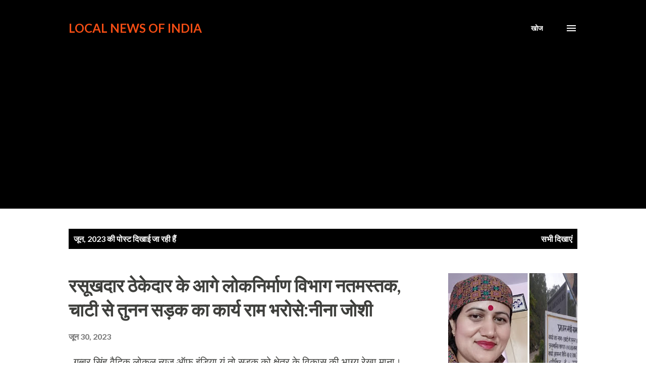

--- FILE ---
content_type: text/html; charset=UTF-8
request_url: https://www.localnewsofindia.page/2023/06/
body_size: 60816
content:
<!DOCTYPE html>
<html dir='ltr' lang='hi'>
<head>
<meta content='width=device-width, initial-scale=1' name='viewport'/>
<title>Local News of India</title>
<meta content='text/html; charset=UTF-8' http-equiv='Content-Type'/>
<!-- Chrome, Firefox OS and Opera -->
<meta content='#ffffff' name='theme-color'/>
<!-- Windows Phone -->
<meta content='#ffffff' name='msapplication-navbutton-color'/>
<meta content='blogger' name='generator'/>
<link href='https://www.localnewsofindia.page/favicon.ico' rel='icon' type='image/x-icon'/>
<link href='https://www.localnewsofindia.page/2023/06/' rel='canonical'/>
<link rel="alternate" type="application/atom+xml" title="Local News of India - Atom" href="https://www.localnewsofindia.page/feeds/posts/default" />
<link rel="alternate" type="application/rss+xml" title="Local News of India - RSS" href="https://www.localnewsofindia.page/feeds/posts/default?alt=rss" />
<link rel="service.post" type="application/atom+xml" title="Local News of India - Atom" href="https://www.blogger.com/feeds/5558481157611090572/posts/default" />
<!--Can't find substitution for tag [blog.ieCssRetrofitLinks]-->
<meta content='https://www.localnewsofindia.page/2023/06/' property='og:url'/>
<meta content='Local News of India' property='og:title'/>
<meta content='' property='og:description'/>
<meta content='https://blogger.googleusercontent.com/img/b/R29vZ2xl/AVvXsEjTHH9gcLeT3P82Pam0dUOLKltDNfGIOH0LeVQDjJMHR4z1OApdV1GZEF1bb86XTFt5pDF0qL9Enjiy_Vq9FxMsapzgm1qX6tznfZ5WB_cEfvSJMex24k4S0hXkHB7U09HFcrF3ohM3yr7ul-rEyUfepI1zaguUxNrODJBy13zk36XMVRuQ2o05swHMmYaW/w1200-h630-p-k-no-nu/IMG-20230630-WA0006.jpg' property='og:image'/>
<meta content='https://blogger.googleusercontent.com/img/b/R29vZ2xl/AVvXsEjNmnYuCeKfPLa8pgsPq4-Db5BEjhkyCFA-m9n_j6cTZeFE2MEu-Zvvsq--jODyf6DRiCrU6NyZ0m3A2uelVfywx2VVWKfdRNvNFQYV7OZyK9nQqYpR24jioUV376MW37txMcpireS9iqXzVm96rAPl6ube9X85vWEYH4VArIUI8RgqbsoL0Sr1mVaTpw/w1200-h630-p-k-no-nu/1b99f3c9675d048b0e1fe8b50ee3d137e5feb8eea3547976815c55a2037e91a2.0.JPG' property='og:image'/>
<meta content='https://blogger.googleusercontent.com/img/b/R29vZ2xl/AVvXsEgEPS-sIeJwoP65OsPYs4lV8W25jQw9sgORnz6-6aW_Hf2CW58NUpq9zGUxC8Bl3IaDnk0zLetUJq91r4X8a2ONHf5o5_12_gdN8wqnqVXYnAromSLec_j4j8qEpJeFaKl8GBAs9rxcJ-PXqFhT9SxA-OsY3gL1m1yEXKH1pu6HcYJwadtKT7k8aOD-LezK/w1200-h630-p-k-no-nu/IMG-20230629-WA0028.jpg' property='og:image'/>
<meta content='https://blogger.googleusercontent.com/img/b/R29vZ2xl/AVvXsEjsS0nZdu52yPkBN9aTr8mZftciXfpMBYV4GW_PAc7LRBF1y7iEoB4tZAgvowFRJhz_UtPzHZKQxVtsEprC6Nt84Tucs5oPz2oTcJL3LgjcjFq6Vqyc3110Ree9fX2IJpCj3StnaZGi9MlQwmwJvql_wYxNmTWAidt42alELtfC9juJUobYqpGPYZwnVg/w1200-h630-p-k-no-nu/IMG-20230629-WA0019.jpg' property='og:image'/>
<meta content='https://blogger.googleusercontent.com/img/b/R29vZ2xl/AVvXsEgDb_6njBLXDY8TmwOJBnvac04rvvGW8LTh2UK_pHNYzOEyQlLtPjKAuO0ZChFpc-BJdd2nSRE4uzI6egPirJLEfqvXfVF1TvNnlPr3CXlKnEh2Iqq6--KHzQBZE9OI6nW0wdmZ3GaIkAUZdunRdlppzNl0RckqWlVbSZVf-7brvVwoUgBY0IK78o4BAg/w1200-h630-p-k-no-nu/IMG-20230615-WA0007.jpg' property='og:image'/>
<meta content='https://blogger.googleusercontent.com/img/b/R29vZ2xl/AVvXsEhhq01K12_mPArQhcOm14zdY0sg8ot832XTTDzzqf0ZgUz9yRF3CHZqhdEtCRLocsPZdxZCK4N2TME9_NZ27W-6-BGguF5YbHla2zLV_3Y8vg6-6rpDliP2uINCp5EHgUU1JamQ6PTf0CBeNCJiza3W39WjM52NtPJnD3JgD4dqC7P11rKbRXLUWqs/w1200-h630-p-k-no-nu/AQIL%20KHAN%20PHOTO%20JOURNALIST%20KULLU%20MANALI.04.JPG' property='og:image'/>
<meta content='https://blogger.googleusercontent.com/img/b/R29vZ2xl/AVvXsEgYa4ctXSGZQhMwQWbdHgbK9u2eGJAH-T9CGQsDH1vtspZlg7G9W0K4D05cWD_ST30l5iCYwj32STHpZGOTN2InI4Jo-Bj9uDDMzBSfjC67uuczHVe9FZPID94twisiBhyyjsKcnzwEAis6SNjnmMgr8lg3mPoYYWBFmnkBsXtazynyEq28grheWiiA-w/w1200-h630-p-k-no-nu/delhi-foodies-ip-extension-delhi-home-delivery-restaurants-lgndb0w8tk.jpg' property='og:image'/>
<meta content='https://blogger.googleusercontent.com/img/b/R29vZ2xl/AVvXsEhyJN5jIs6hr0-xZiZ-O4wOFxo2s-czs5GpmN0hoAzy5i4RI6GdAuh_8BKaD5tvnBLEjK94shYMOZjteXyXB7yMMQXnv19eZ6M0Two2aFDMKcuLVbZ_HFdSRZRJw-xdA1UaicOptQ2xk6q9zwYanSBpj32R8MdFkT3geHEHmaaAn20DJezk017SWpsP-w/w1200-h630-p-k-no-nu/IMG-20230610-WA0004.jpg' property='og:image'/>
<meta content='https://blogger.googleusercontent.com/img/b/R29vZ2xl/AVvXsEhKzDw_xMik31rAzZjcIyg90hWBRW0eNRZCKoKVvfFpREu1IuI09_bMtYbCYrVpvASYyGyH3H82CZ14xzFtFqQYzzjJuKlefAQuAp7h3JGP_KLKSVcq1Z44SJZ8IIOMekOd4lFFog9rrAtW0fuwPv1bQM6nX4N6C-CPoxXSwVParfGp-NgqXgNKNxE/w1200-h630-p-k-no-nu/IMG-20230609-WA0165.jpg' property='og:image'/>
<meta content='https://blogger.googleusercontent.com/img/b/R29vZ2xl/AVvXsEi-DL2YjVJMAU6ckdAzgDjKkz1x7MTkuO-4FIsZWpR5uAxq9o9-GNzxhLQa-JlheXFrsO9FT8pt9ndeN3AYOMuEnm9oOrt8H9hUOwMCNfq9JwQeyP9A00Bro1aXsspz_W2bKs_F8kCCE8kVUhEbCvifrw4dvbf5zpJy7F8m1Opu2MLhna2C0q5dBzkeAA/w1200-h630-p-k-no-nu/IMG-20230609-WA0002.jpg' property='og:image'/>
<meta content='https://blogger.googleusercontent.com/img/b/R29vZ2xl/AVvXsEgMJhux3EszJCn6y9-Al5r8GucYtB1KIKSGFGbo7CJ__auP9AbUBziHTojzn4o952pDFg3OCFAHOdyKI2s71uavjviqSm1oGoG2Mwd8YF6wtletCd1fWsfRioqthhE9ytt5eG24dp9DVtFbeWxEaABtSjgGB8Yt3yxAfEVSR4mnKQfcYlz4V4UUEhU/w1200-h630-p-k-no-nu/IMG-20230608-WA0027.jpg' property='og:image'/>
<meta content='https://blogger.googleusercontent.com/img/b/R29vZ2xl/AVvXsEjoCKOiYggAn8aN4p281Uk4dHzq-Xq0pbEUQ6bAYmC-6SWQyy4cEFxeoKwW7WOaCPdqQ33-aTCFm45Iorma4Sqkkdn9_azgE8kvrFMlYzt_G_8OH5QOmAcftr45lrtys-giRVrewCK42xU8_52qfaxM-fXhjdBX3HQZ7xuW0gftkca32ZwD71Rawz8/w1200-h630-p-k-no-nu/IMG-20230608-WA0020.jpg' property='og:image'/>
<meta content='https://blogger.googleusercontent.com/img/b/R29vZ2xl/AVvXsEhQp7hPZjEBP5nFPJU1SyHAuXWBQ06fSzvu785VdY3bWCogV2KQXapOwO4ox09UIJUG7hVEX28_dieD8a4p_6zRFiUV8zkrXBHt-bz_T4No5pZvoDhOiCoZhsqJkadedgAj7aUdDa-1wxfwEwK7r-zkyrCOFXfp0ZBYB_ZtOoiW0qSsqVa2mSRQOek/w1200-h630-p-k-no-nu/IMG-20230608-WA0019.jpg' property='og:image'/>
<meta content='https://blogger.googleusercontent.com/img/b/R29vZ2xl/AVvXsEgf4F25yOZYt9eBZ7foZ6rmOhIiMaynEvotirscpXg7BqjTh7YzTQlxuo9cHZo2rzUa2_4idx_UrhKX7j5Ut6DaON6h97RNjtoJqRpTeTbRhzzQoaaw8q7BFUJgrwDoI0IhDszTx-ZCqpRcRwBU620lFEiDmUXWQrTo5MANGywlrrmkaN2r19e-KyV7Dg/w1200-h630-p-k-no-nu/IMG-20230605-WA0030.jpg' property='og:image'/>
<meta content='https://blogger.googleusercontent.com/img/b/R29vZ2xl/AVvXsEggXn-V2nQi5hJ3YWlR1ySLqbwbtp2Sl9xsOxXuc2j9-LRlJ_XHrIa5rvvTuberzQCgFQmNLsZRLCupkPke-F6NDGCjkZASTx-ds6TnzCEZC2eDCmkFOKNKqB61RC8B9w8-if6tmDzOqrPkgJ6ooB6GnpUBb5BS_W7TwzFufg-T-PkOeNoDhT6UN_QW4A/w1200-h630-p-k-no-nu/IMG-20230605-WA0035.jpg' property='og:image'/>
<meta content='https://blogger.googleusercontent.com/img/b/R29vZ2xl/AVvXsEgP9bkNaFilKSDuPOSwmxvgyQG8Lie0oRiz014cbQsnDQc1QQtTyy-Ugu0hyXW7mTf09R0NluF15qwWecvg7yYtWspnBY9RGJdc2v2-wxtETCfB9uKA5edS_B8cEDgqUsFzPBt5236Awof9p1i5RxvhLgnuJW-KR4xkil0IEXYNHX5vUgYiMDeMK6qWqg/w1200-h630-p-k-no-nu/IMG-20230605-WA0017.jpg' property='og:image'/>
<meta content='https://blogger.googleusercontent.com/img/b/R29vZ2xl/AVvXsEj8Dc8AtqdZarkfc6drIioXt12J69k3e6KEoQibPfoeYcZIoIJt-58cqeEnKSKmmt7HeaMxr6zlAi6xsVZzW-DRDYLOXC8ZzR8Wp2h9ayR5HW3yoSuzc4-hUYPXomONIlTKC6TBUFJOAkfKyR9PDREBIvFPO2ckosEIhWhkclcMKTDnoycHpiiZKTl_9A/w1200-h630-p-k-no-nu/IMG-20230605-WA0016.jpg' property='og:image'/>
<meta content='https://blogger.googleusercontent.com/img/b/R29vZ2xl/AVvXsEipUQaV3h-_V2X3lQE7HR6tgWOGMxsb3IphvqMBBeY-ASrygZXb9_vjE4hAR49xLVGYLaaUgFJGkKlD2zNhcBAPL_UUp1LesplARTUPn5jBQ72EPwCU7oqEqSSc7sa4VcG7Huk-4zavLQj9AMxNferNi3rBhfjYFYE6qpHxgoJBi-IpMY_lAJ4XLZANTw/w1200-h630-p-k-no-nu/IMG-20230605-WA0011.jpg' property='og:image'/>
<meta content='https://blogger.googleusercontent.com/img/b/R29vZ2xl/AVvXsEgS3cpy0eUPTw3ZqJwaG3lvvuZd0mXlXjhiEytyKh3UC2YqeDu9ZLhOe7Igaku9OVG4CKIRfYE_Rk-OV8-ZNmUBRF7_n2TiL00ixDx5cTKvKGa5Y049QTscVeYzH3NnX7cvwYxLJjjAVXrf_S4EbXI0bIXmDt7UWkERo1_K6Qeb0BMRBXjFQMEIg8lCkg/w1200-h630-p-k-no-nu/IMG-20230605-WA0012.jpg' property='og:image'/>
<meta content='https://blogger.googleusercontent.com/img/b/R29vZ2xl/AVvXsEhMAkThKMs2aeS6GZLC7OrBtV1GDpECOoN_D1h89yQ7UElMn9SaXYNW1XlkxKQ7BHvJQCdExI5WiDgFPLeH-oXd2CWAmLXK1oVyjCzUP9n1Ezu-E8KgJ18az1PbkG7vF6RDEBQs26bnR6jgdJLDKwb1fqGPIomSmmIEfxpVE1V3kc2-hxKqc3NsKTNubA/w1200-h630-p-k-no-nu/IMG-20230605-WA0004.jpg' property='og:image'/>
<meta content='https://blogger.googleusercontent.com/img/b/R29vZ2xl/AVvXsEiAzl9wYcgboRUS0tFHmjEa_0nZKmUM0IOr0pVWAP1yyGTUl0DMYaNlYHF6daSgP1Y8qxeDZyNYhz8xI8T9w7cShO5vpB_z5HIb1Ltl9lV_ewwm_8tGw0SfpywxndbeQcP8ZceWP6vsGn0W1vft5Kz2-pnH6GRIJi8RH4pZoKfegHrQb1lHTTWJOlmhpg/w1200-h630-p-k-no-nu/IMG-20230605-WA0005.jpg' property='og:image'/>
<meta content='https://blogger.googleusercontent.com/img/b/R29vZ2xl/AVvXsEj2uaA0mq5ruFaHyTUwtOj-K6WFZ1eWualK4l3cMTTh8lLr9v3KWYL71VbpQDEC_iBJHM7lKQJReOeNK6W-Pe9ObAsbpiz9bGfdPQLBMoyWARr6M6mHUUSn64Jh6WQ2L4YYIqiMf74DSM63FUf-2FBDPpXqUtzQbzn1y85yREHNSglyS4ntKMeQb-ymxw/w1200-h630-p-k-no-nu/IMG-20230605-WA0009.jpg' property='og:image'/>
<meta content='https://blogger.googleusercontent.com/img/b/R29vZ2xl/AVvXsEhM4GiYDYHBepw2mvOA1893Y0y3Kmk1kxynEvCCwfwEhAKBpeF82Yrhl8ozg8DB2ZVki_9MMBfdHOrYj260tnI4fnHwB15YeYJQbnoYdn7wyEFR_jie0fnyqb0s9OyCsWXbWbo9OLVC8utGm5myQW3sg6_1KSKZgFAP4R1Xhlu5jtXz-CYYT6Z0bcRRMg/w1200-h630-p-k-no-nu/IMG-20230605-WA0002.jpg' property='og:image'/>
<meta content='https://blogger.googleusercontent.com/img/b/R29vZ2xl/AVvXsEguIW--QXm1Qcz9KK0RaMi2xguh_b3VN44rROZ6nDzeFGE7mkUzUyc1G9c7X11_3QHOsvibVAHP6VZoU95KccAzRry_AfoGa0SxISNpzzju1VoIMJM5k2DSZsHDCPMnkLK3JfjMwYjRDm8mBpe3vaCMQL51p74B2a3FJaaYgmUppjjatAZbl4ISjDcRDQ/w1200-h630-p-k-no-nu/IMG-20230602-WA0030.jpg' property='og:image'/>
<style type='text/css'>@font-face{font-family:'Lato';font-style:italic;font-weight:700;font-display:swap;src:url(//fonts.gstatic.com/s/lato/v25/S6u_w4BMUTPHjxsI5wq_FQftx9897sxZ.woff2)format('woff2');unicode-range:U+0100-02BA,U+02BD-02C5,U+02C7-02CC,U+02CE-02D7,U+02DD-02FF,U+0304,U+0308,U+0329,U+1D00-1DBF,U+1E00-1E9F,U+1EF2-1EFF,U+2020,U+20A0-20AB,U+20AD-20C0,U+2113,U+2C60-2C7F,U+A720-A7FF;}@font-face{font-family:'Lato';font-style:italic;font-weight:700;font-display:swap;src:url(//fonts.gstatic.com/s/lato/v25/S6u_w4BMUTPHjxsI5wq_Gwftx9897g.woff2)format('woff2');unicode-range:U+0000-00FF,U+0131,U+0152-0153,U+02BB-02BC,U+02C6,U+02DA,U+02DC,U+0304,U+0308,U+0329,U+2000-206F,U+20AC,U+2122,U+2191,U+2193,U+2212,U+2215,U+FEFF,U+FFFD;}@font-face{font-family:'Lato';font-style:normal;font-weight:400;font-display:swap;src:url(//fonts.gstatic.com/s/lato/v25/S6uyw4BMUTPHjxAwXiWtFCfQ7A.woff2)format('woff2');unicode-range:U+0100-02BA,U+02BD-02C5,U+02C7-02CC,U+02CE-02D7,U+02DD-02FF,U+0304,U+0308,U+0329,U+1D00-1DBF,U+1E00-1E9F,U+1EF2-1EFF,U+2020,U+20A0-20AB,U+20AD-20C0,U+2113,U+2C60-2C7F,U+A720-A7FF;}@font-face{font-family:'Lato';font-style:normal;font-weight:400;font-display:swap;src:url(//fonts.gstatic.com/s/lato/v25/S6uyw4BMUTPHjx4wXiWtFCc.woff2)format('woff2');unicode-range:U+0000-00FF,U+0131,U+0152-0153,U+02BB-02BC,U+02C6,U+02DA,U+02DC,U+0304,U+0308,U+0329,U+2000-206F,U+20AC,U+2122,U+2191,U+2193,U+2212,U+2215,U+FEFF,U+FFFD;}@font-face{font-family:'Lato';font-style:normal;font-weight:700;font-display:swap;src:url(//fonts.gstatic.com/s/lato/v25/S6u9w4BMUTPHh6UVSwaPGQ3q5d0N7w.woff2)format('woff2');unicode-range:U+0100-02BA,U+02BD-02C5,U+02C7-02CC,U+02CE-02D7,U+02DD-02FF,U+0304,U+0308,U+0329,U+1D00-1DBF,U+1E00-1E9F,U+1EF2-1EFF,U+2020,U+20A0-20AB,U+20AD-20C0,U+2113,U+2C60-2C7F,U+A720-A7FF;}@font-face{font-family:'Lato';font-style:normal;font-weight:700;font-display:swap;src:url(//fonts.gstatic.com/s/lato/v25/S6u9w4BMUTPHh6UVSwiPGQ3q5d0.woff2)format('woff2');unicode-range:U+0000-00FF,U+0131,U+0152-0153,U+02BB-02BC,U+02C6,U+02DA,U+02DC,U+0304,U+0308,U+0329,U+2000-206F,U+20AC,U+2122,U+2191,U+2193,U+2212,U+2215,U+FEFF,U+FFFD;}@font-face{font-family:'Lora';font-style:normal;font-weight:400;font-display:swap;src:url(//fonts.gstatic.com/s/lora/v37/0QI6MX1D_JOuGQbT0gvTJPa787weuxJMkq18ndeYxZ2JTg.woff2)format('woff2');unicode-range:U+0460-052F,U+1C80-1C8A,U+20B4,U+2DE0-2DFF,U+A640-A69F,U+FE2E-FE2F;}@font-face{font-family:'Lora';font-style:normal;font-weight:400;font-display:swap;src:url(//fonts.gstatic.com/s/lora/v37/0QI6MX1D_JOuGQbT0gvTJPa787weuxJFkq18ndeYxZ2JTg.woff2)format('woff2');unicode-range:U+0301,U+0400-045F,U+0490-0491,U+04B0-04B1,U+2116;}@font-face{font-family:'Lora';font-style:normal;font-weight:400;font-display:swap;src:url(//fonts.gstatic.com/s/lora/v37/0QI6MX1D_JOuGQbT0gvTJPa787weuxI9kq18ndeYxZ2JTg.woff2)format('woff2');unicode-range:U+0302-0303,U+0305,U+0307-0308,U+0310,U+0312,U+0315,U+031A,U+0326-0327,U+032C,U+032F-0330,U+0332-0333,U+0338,U+033A,U+0346,U+034D,U+0391-03A1,U+03A3-03A9,U+03B1-03C9,U+03D1,U+03D5-03D6,U+03F0-03F1,U+03F4-03F5,U+2016-2017,U+2034-2038,U+203C,U+2040,U+2043,U+2047,U+2050,U+2057,U+205F,U+2070-2071,U+2074-208E,U+2090-209C,U+20D0-20DC,U+20E1,U+20E5-20EF,U+2100-2112,U+2114-2115,U+2117-2121,U+2123-214F,U+2190,U+2192,U+2194-21AE,U+21B0-21E5,U+21F1-21F2,U+21F4-2211,U+2213-2214,U+2216-22FF,U+2308-230B,U+2310,U+2319,U+231C-2321,U+2336-237A,U+237C,U+2395,U+239B-23B7,U+23D0,U+23DC-23E1,U+2474-2475,U+25AF,U+25B3,U+25B7,U+25BD,U+25C1,U+25CA,U+25CC,U+25FB,U+266D-266F,U+27C0-27FF,U+2900-2AFF,U+2B0E-2B11,U+2B30-2B4C,U+2BFE,U+3030,U+FF5B,U+FF5D,U+1D400-1D7FF,U+1EE00-1EEFF;}@font-face{font-family:'Lora';font-style:normal;font-weight:400;font-display:swap;src:url(//fonts.gstatic.com/s/lora/v37/0QI6MX1D_JOuGQbT0gvTJPa787weuxIvkq18ndeYxZ2JTg.woff2)format('woff2');unicode-range:U+0001-000C,U+000E-001F,U+007F-009F,U+20DD-20E0,U+20E2-20E4,U+2150-218F,U+2190,U+2192,U+2194-2199,U+21AF,U+21E6-21F0,U+21F3,U+2218-2219,U+2299,U+22C4-22C6,U+2300-243F,U+2440-244A,U+2460-24FF,U+25A0-27BF,U+2800-28FF,U+2921-2922,U+2981,U+29BF,U+29EB,U+2B00-2BFF,U+4DC0-4DFF,U+FFF9-FFFB,U+10140-1018E,U+10190-1019C,U+101A0,U+101D0-101FD,U+102E0-102FB,U+10E60-10E7E,U+1D2C0-1D2D3,U+1D2E0-1D37F,U+1F000-1F0FF,U+1F100-1F1AD,U+1F1E6-1F1FF,U+1F30D-1F30F,U+1F315,U+1F31C,U+1F31E,U+1F320-1F32C,U+1F336,U+1F378,U+1F37D,U+1F382,U+1F393-1F39F,U+1F3A7-1F3A8,U+1F3AC-1F3AF,U+1F3C2,U+1F3C4-1F3C6,U+1F3CA-1F3CE,U+1F3D4-1F3E0,U+1F3ED,U+1F3F1-1F3F3,U+1F3F5-1F3F7,U+1F408,U+1F415,U+1F41F,U+1F426,U+1F43F,U+1F441-1F442,U+1F444,U+1F446-1F449,U+1F44C-1F44E,U+1F453,U+1F46A,U+1F47D,U+1F4A3,U+1F4B0,U+1F4B3,U+1F4B9,U+1F4BB,U+1F4BF,U+1F4C8-1F4CB,U+1F4D6,U+1F4DA,U+1F4DF,U+1F4E3-1F4E6,U+1F4EA-1F4ED,U+1F4F7,U+1F4F9-1F4FB,U+1F4FD-1F4FE,U+1F503,U+1F507-1F50B,U+1F50D,U+1F512-1F513,U+1F53E-1F54A,U+1F54F-1F5FA,U+1F610,U+1F650-1F67F,U+1F687,U+1F68D,U+1F691,U+1F694,U+1F698,U+1F6AD,U+1F6B2,U+1F6B9-1F6BA,U+1F6BC,U+1F6C6-1F6CF,U+1F6D3-1F6D7,U+1F6E0-1F6EA,U+1F6F0-1F6F3,U+1F6F7-1F6FC,U+1F700-1F7FF,U+1F800-1F80B,U+1F810-1F847,U+1F850-1F859,U+1F860-1F887,U+1F890-1F8AD,U+1F8B0-1F8BB,U+1F8C0-1F8C1,U+1F900-1F90B,U+1F93B,U+1F946,U+1F984,U+1F996,U+1F9E9,U+1FA00-1FA6F,U+1FA70-1FA7C,U+1FA80-1FA89,U+1FA8F-1FAC6,U+1FACE-1FADC,U+1FADF-1FAE9,U+1FAF0-1FAF8,U+1FB00-1FBFF;}@font-face{font-family:'Lora';font-style:normal;font-weight:400;font-display:swap;src:url(//fonts.gstatic.com/s/lora/v37/0QI6MX1D_JOuGQbT0gvTJPa787weuxJOkq18ndeYxZ2JTg.woff2)format('woff2');unicode-range:U+0102-0103,U+0110-0111,U+0128-0129,U+0168-0169,U+01A0-01A1,U+01AF-01B0,U+0300-0301,U+0303-0304,U+0308-0309,U+0323,U+0329,U+1EA0-1EF9,U+20AB;}@font-face{font-family:'Lora';font-style:normal;font-weight:400;font-display:swap;src:url(//fonts.gstatic.com/s/lora/v37/0QI6MX1D_JOuGQbT0gvTJPa787weuxJPkq18ndeYxZ2JTg.woff2)format('woff2');unicode-range:U+0100-02BA,U+02BD-02C5,U+02C7-02CC,U+02CE-02D7,U+02DD-02FF,U+0304,U+0308,U+0329,U+1D00-1DBF,U+1E00-1E9F,U+1EF2-1EFF,U+2020,U+20A0-20AB,U+20AD-20C0,U+2113,U+2C60-2C7F,U+A720-A7FF;}@font-face{font-family:'Lora';font-style:normal;font-weight:400;font-display:swap;src:url(//fonts.gstatic.com/s/lora/v37/0QI6MX1D_JOuGQbT0gvTJPa787weuxJBkq18ndeYxZ0.woff2)format('woff2');unicode-range:U+0000-00FF,U+0131,U+0152-0153,U+02BB-02BC,U+02C6,U+02DA,U+02DC,U+0304,U+0308,U+0329,U+2000-206F,U+20AC,U+2122,U+2191,U+2193,U+2212,U+2215,U+FEFF,U+FFFD;}@font-face{font-family:'Open Sans';font-style:normal;font-weight:600;font-stretch:100%;font-display:swap;src:url(//fonts.gstatic.com/s/opensans/v44/memSYaGs126MiZpBA-UvWbX2vVnXBbObj2OVZyOOSr4dVJWUgsgH1x4taVIUwaEQbjB_mQ.woff2)format('woff2');unicode-range:U+0460-052F,U+1C80-1C8A,U+20B4,U+2DE0-2DFF,U+A640-A69F,U+FE2E-FE2F;}@font-face{font-family:'Open Sans';font-style:normal;font-weight:600;font-stretch:100%;font-display:swap;src:url(//fonts.gstatic.com/s/opensans/v44/memSYaGs126MiZpBA-UvWbX2vVnXBbObj2OVZyOOSr4dVJWUgsgH1x4kaVIUwaEQbjB_mQ.woff2)format('woff2');unicode-range:U+0301,U+0400-045F,U+0490-0491,U+04B0-04B1,U+2116;}@font-face{font-family:'Open Sans';font-style:normal;font-weight:600;font-stretch:100%;font-display:swap;src:url(//fonts.gstatic.com/s/opensans/v44/memSYaGs126MiZpBA-UvWbX2vVnXBbObj2OVZyOOSr4dVJWUgsgH1x4saVIUwaEQbjB_mQ.woff2)format('woff2');unicode-range:U+1F00-1FFF;}@font-face{font-family:'Open Sans';font-style:normal;font-weight:600;font-stretch:100%;font-display:swap;src:url(//fonts.gstatic.com/s/opensans/v44/memSYaGs126MiZpBA-UvWbX2vVnXBbObj2OVZyOOSr4dVJWUgsgH1x4jaVIUwaEQbjB_mQ.woff2)format('woff2');unicode-range:U+0370-0377,U+037A-037F,U+0384-038A,U+038C,U+038E-03A1,U+03A3-03FF;}@font-face{font-family:'Open Sans';font-style:normal;font-weight:600;font-stretch:100%;font-display:swap;src:url(//fonts.gstatic.com/s/opensans/v44/memSYaGs126MiZpBA-UvWbX2vVnXBbObj2OVZyOOSr4dVJWUgsgH1x4iaVIUwaEQbjB_mQ.woff2)format('woff2');unicode-range:U+0307-0308,U+0590-05FF,U+200C-2010,U+20AA,U+25CC,U+FB1D-FB4F;}@font-face{font-family:'Open Sans';font-style:normal;font-weight:600;font-stretch:100%;font-display:swap;src:url(//fonts.gstatic.com/s/opensans/v44/memSYaGs126MiZpBA-UvWbX2vVnXBbObj2OVZyOOSr4dVJWUgsgH1x5caVIUwaEQbjB_mQ.woff2)format('woff2');unicode-range:U+0302-0303,U+0305,U+0307-0308,U+0310,U+0312,U+0315,U+031A,U+0326-0327,U+032C,U+032F-0330,U+0332-0333,U+0338,U+033A,U+0346,U+034D,U+0391-03A1,U+03A3-03A9,U+03B1-03C9,U+03D1,U+03D5-03D6,U+03F0-03F1,U+03F4-03F5,U+2016-2017,U+2034-2038,U+203C,U+2040,U+2043,U+2047,U+2050,U+2057,U+205F,U+2070-2071,U+2074-208E,U+2090-209C,U+20D0-20DC,U+20E1,U+20E5-20EF,U+2100-2112,U+2114-2115,U+2117-2121,U+2123-214F,U+2190,U+2192,U+2194-21AE,U+21B0-21E5,U+21F1-21F2,U+21F4-2211,U+2213-2214,U+2216-22FF,U+2308-230B,U+2310,U+2319,U+231C-2321,U+2336-237A,U+237C,U+2395,U+239B-23B7,U+23D0,U+23DC-23E1,U+2474-2475,U+25AF,U+25B3,U+25B7,U+25BD,U+25C1,U+25CA,U+25CC,U+25FB,U+266D-266F,U+27C0-27FF,U+2900-2AFF,U+2B0E-2B11,U+2B30-2B4C,U+2BFE,U+3030,U+FF5B,U+FF5D,U+1D400-1D7FF,U+1EE00-1EEFF;}@font-face{font-family:'Open Sans';font-style:normal;font-weight:600;font-stretch:100%;font-display:swap;src:url(//fonts.gstatic.com/s/opensans/v44/memSYaGs126MiZpBA-UvWbX2vVnXBbObj2OVZyOOSr4dVJWUgsgH1x5OaVIUwaEQbjB_mQ.woff2)format('woff2');unicode-range:U+0001-000C,U+000E-001F,U+007F-009F,U+20DD-20E0,U+20E2-20E4,U+2150-218F,U+2190,U+2192,U+2194-2199,U+21AF,U+21E6-21F0,U+21F3,U+2218-2219,U+2299,U+22C4-22C6,U+2300-243F,U+2440-244A,U+2460-24FF,U+25A0-27BF,U+2800-28FF,U+2921-2922,U+2981,U+29BF,U+29EB,U+2B00-2BFF,U+4DC0-4DFF,U+FFF9-FFFB,U+10140-1018E,U+10190-1019C,U+101A0,U+101D0-101FD,U+102E0-102FB,U+10E60-10E7E,U+1D2C0-1D2D3,U+1D2E0-1D37F,U+1F000-1F0FF,U+1F100-1F1AD,U+1F1E6-1F1FF,U+1F30D-1F30F,U+1F315,U+1F31C,U+1F31E,U+1F320-1F32C,U+1F336,U+1F378,U+1F37D,U+1F382,U+1F393-1F39F,U+1F3A7-1F3A8,U+1F3AC-1F3AF,U+1F3C2,U+1F3C4-1F3C6,U+1F3CA-1F3CE,U+1F3D4-1F3E0,U+1F3ED,U+1F3F1-1F3F3,U+1F3F5-1F3F7,U+1F408,U+1F415,U+1F41F,U+1F426,U+1F43F,U+1F441-1F442,U+1F444,U+1F446-1F449,U+1F44C-1F44E,U+1F453,U+1F46A,U+1F47D,U+1F4A3,U+1F4B0,U+1F4B3,U+1F4B9,U+1F4BB,U+1F4BF,U+1F4C8-1F4CB,U+1F4D6,U+1F4DA,U+1F4DF,U+1F4E3-1F4E6,U+1F4EA-1F4ED,U+1F4F7,U+1F4F9-1F4FB,U+1F4FD-1F4FE,U+1F503,U+1F507-1F50B,U+1F50D,U+1F512-1F513,U+1F53E-1F54A,U+1F54F-1F5FA,U+1F610,U+1F650-1F67F,U+1F687,U+1F68D,U+1F691,U+1F694,U+1F698,U+1F6AD,U+1F6B2,U+1F6B9-1F6BA,U+1F6BC,U+1F6C6-1F6CF,U+1F6D3-1F6D7,U+1F6E0-1F6EA,U+1F6F0-1F6F3,U+1F6F7-1F6FC,U+1F700-1F7FF,U+1F800-1F80B,U+1F810-1F847,U+1F850-1F859,U+1F860-1F887,U+1F890-1F8AD,U+1F8B0-1F8BB,U+1F8C0-1F8C1,U+1F900-1F90B,U+1F93B,U+1F946,U+1F984,U+1F996,U+1F9E9,U+1FA00-1FA6F,U+1FA70-1FA7C,U+1FA80-1FA89,U+1FA8F-1FAC6,U+1FACE-1FADC,U+1FADF-1FAE9,U+1FAF0-1FAF8,U+1FB00-1FBFF;}@font-face{font-family:'Open Sans';font-style:normal;font-weight:600;font-stretch:100%;font-display:swap;src:url(//fonts.gstatic.com/s/opensans/v44/memSYaGs126MiZpBA-UvWbX2vVnXBbObj2OVZyOOSr4dVJWUgsgH1x4vaVIUwaEQbjB_mQ.woff2)format('woff2');unicode-range:U+0102-0103,U+0110-0111,U+0128-0129,U+0168-0169,U+01A0-01A1,U+01AF-01B0,U+0300-0301,U+0303-0304,U+0308-0309,U+0323,U+0329,U+1EA0-1EF9,U+20AB;}@font-face{font-family:'Open Sans';font-style:normal;font-weight:600;font-stretch:100%;font-display:swap;src:url(//fonts.gstatic.com/s/opensans/v44/memSYaGs126MiZpBA-UvWbX2vVnXBbObj2OVZyOOSr4dVJWUgsgH1x4uaVIUwaEQbjB_mQ.woff2)format('woff2');unicode-range:U+0100-02BA,U+02BD-02C5,U+02C7-02CC,U+02CE-02D7,U+02DD-02FF,U+0304,U+0308,U+0329,U+1D00-1DBF,U+1E00-1E9F,U+1EF2-1EFF,U+2020,U+20A0-20AB,U+20AD-20C0,U+2113,U+2C60-2C7F,U+A720-A7FF;}@font-face{font-family:'Open Sans';font-style:normal;font-weight:600;font-stretch:100%;font-display:swap;src:url(//fonts.gstatic.com/s/opensans/v44/memSYaGs126MiZpBA-UvWbX2vVnXBbObj2OVZyOOSr4dVJWUgsgH1x4gaVIUwaEQbjA.woff2)format('woff2');unicode-range:U+0000-00FF,U+0131,U+0152-0153,U+02BB-02BC,U+02C6,U+02DA,U+02DC,U+0304,U+0308,U+0329,U+2000-206F,U+20AC,U+2122,U+2191,U+2193,U+2212,U+2215,U+FEFF,U+FFFD;}</style>
<style id='page-skin-1' type='text/css'><!--
/*! normalize.css v3.0.1 | MIT License | git.io/normalize */html{font-family:sans-serif;-ms-text-size-adjust:100%;-webkit-text-size-adjust:100%}body{margin:0}article,aside,details,figcaption,figure,footer,header,hgroup,main,nav,section,summary{display:block}audio,canvas,progress,video{display:inline-block;vertical-align:baseline}audio:not([controls]){display:none;height:0}[hidden],template{display:none}a{background:transparent}a:active,a:hover{outline:0}abbr[title]{border-bottom:1px dotted}b,strong{font-weight:bold}dfn{font-style:italic}h1{font-size:2em;margin:.67em 0}mark{background:#ff0;color:#000}small{font-size:80%}sub,sup{font-size:75%;line-height:0;position:relative;vertical-align:baseline}sup{top:-0.5em}sub{bottom:-0.25em}img{border:0}svg:not(:root){overflow:hidden}figure{margin:1em 40px}hr{-moz-box-sizing:content-box;box-sizing:content-box;height:0}pre{overflow:auto}code,kbd,pre,samp{font-family:monospace,monospace;font-size:1em}button,input,optgroup,select,textarea{color:inherit;font:inherit;margin:0}button{overflow:visible}button,select{text-transform:none}button,html input[type="button"],input[type="reset"],input[type="submit"]{-webkit-appearance:button;cursor:pointer}button[disabled],html input[disabled]{cursor:default}button::-moz-focus-inner,input::-moz-focus-inner{border:0;padding:0}input{line-height:normal}input[type="checkbox"],input[type="radio"]{box-sizing:border-box;padding:0}input[type="number"]::-webkit-inner-spin-button,input[type="number"]::-webkit-outer-spin-button{height:auto}input[type="search"]{-webkit-appearance:textfield;-moz-box-sizing:content-box;-webkit-box-sizing:content-box;box-sizing:content-box}input[type="search"]::-webkit-search-cancel-button,input[type="search"]::-webkit-search-decoration{-webkit-appearance:none}fieldset{border:1px solid #c0c0c0;margin:0 2px;padding:.35em .625em .75em}legend{border:0;padding:0}textarea{overflow:auto}optgroup{font-weight:bold}table{border-collapse:collapse;border-spacing:0}td,th{padding:0}
body{
overflow-wrap:break-word;
word-break:break-word;
word-wrap:break-word
}
.hidden{
display:none
}
.invisible{
visibility:hidden
}
.container::after,.float-container::after{
clear:both;
content:"";
display:table
}
.clearboth{
clear:both
}
#comments .comment .comment-actions,.subscribe-popup .FollowByEmail .follow-by-email-submit,.widget.Profile .profile-link{
background:0 0;
border:0;
box-shadow:none;
color:#970101;
cursor:pointer;
font-size:14px;
font-weight:700;
outline:0;
text-decoration:none;
text-transform:uppercase;
width:auto
}
.dim-overlay{
background-color:rgba(0,0,0,.54);
height:100vh;
left:0;
position:fixed;
top:0;
width:100%
}
#sharing-dim-overlay{
background-color:transparent
}
input::-ms-clear{
display:none
}
.blogger-logo,.svg-icon-24.blogger-logo{
fill:#ff9800;
opacity:1
}
.loading-spinner-large{
-webkit-animation:mspin-rotate 1.568s infinite linear;
animation:mspin-rotate 1.568s infinite linear;
height:48px;
overflow:hidden;
position:absolute;
width:48px;
z-index:200
}
.loading-spinner-large>div{
-webkit-animation:mspin-revrot 5332ms infinite steps(4);
animation:mspin-revrot 5332ms infinite steps(4)
}
.loading-spinner-large>div>div{
-webkit-animation:mspin-singlecolor-large-film 1333ms infinite steps(81);
animation:mspin-singlecolor-large-film 1333ms infinite steps(81);
background-size:100%;
height:48px;
width:3888px
}
.mspin-black-large>div>div,.mspin-grey_54-large>div>div{
background-image:url(https://www.blogblog.com/indie/mspin_black_large.svg)
}
.mspin-white-large>div>div{
background-image:url(https://www.blogblog.com/indie/mspin_white_large.svg)
}
.mspin-grey_54-large{
opacity:.54
}
@-webkit-keyframes mspin-singlecolor-large-film{
from{
-webkit-transform:translateX(0);
transform:translateX(0)
}
to{
-webkit-transform:translateX(-3888px);
transform:translateX(-3888px)
}
}
@keyframes mspin-singlecolor-large-film{
from{
-webkit-transform:translateX(0);
transform:translateX(0)
}
to{
-webkit-transform:translateX(-3888px);
transform:translateX(-3888px)
}
}
@-webkit-keyframes mspin-rotate{
from{
-webkit-transform:rotate(0);
transform:rotate(0)
}
to{
-webkit-transform:rotate(360deg);
transform:rotate(360deg)
}
}
@keyframes mspin-rotate{
from{
-webkit-transform:rotate(0);
transform:rotate(0)
}
to{
-webkit-transform:rotate(360deg);
transform:rotate(360deg)
}
}
@-webkit-keyframes mspin-revrot{
from{
-webkit-transform:rotate(0);
transform:rotate(0)
}
to{
-webkit-transform:rotate(-360deg);
transform:rotate(-360deg)
}
}
@keyframes mspin-revrot{
from{
-webkit-transform:rotate(0);
transform:rotate(0)
}
to{
-webkit-transform:rotate(-360deg);
transform:rotate(-360deg)
}
}
.skip-navigation{
background-color:#fff;
box-sizing:border-box;
color:#000;
display:block;
height:0;
left:0;
line-height:50px;
overflow:hidden;
padding-top:0;
position:fixed;
text-align:center;
top:0;
-webkit-transition:box-shadow .3s,height .3s,padding-top .3s;
transition:box-shadow .3s,height .3s,padding-top .3s;
width:100%;
z-index:900
}
.skip-navigation:focus{
box-shadow:0 4px 5px 0 rgba(0,0,0,.14),0 1px 10px 0 rgba(0,0,0,.12),0 2px 4px -1px rgba(0,0,0,.2);
height:50px
}
#main{
outline:0
}
.main-heading{
position:absolute;
clip:rect(1px,1px,1px,1px);
padding:0;
border:0;
height:1px;
width:1px;
overflow:hidden
}
.Attribution{
margin-top:1em;
text-align:center
}
.Attribution .blogger img,.Attribution .blogger svg{
vertical-align:bottom
}
.Attribution .blogger img{
margin-right:.5em
}
.Attribution div{
line-height:24px;
margin-top:.5em
}
.Attribution .copyright,.Attribution .image-attribution{
font-size:.7em;
margin-top:1.5em
}
.BLOG_mobile_video_class{
display:none
}
.bg-photo{
background-attachment:scroll!important
}
body .CSS_LIGHTBOX{
z-index:900
}
.extendable .show-less,.extendable .show-more{
border-color:#970101;
color:#970101;
margin-top:8px
}
.extendable .show-less.hidden,.extendable .show-more.hidden{
display:none
}
.inline-ad{
display:none;
max-width:100%;
overflow:hidden
}
.adsbygoogle{
display:block
}
#cookieChoiceInfo{
bottom:0;
top:auto
}
iframe.b-hbp-video{
border:0
}
.post-body img{
max-width:100%
}
.post-body iframe{
max-width:100%
}
.post-body a[imageanchor="1"]{
display:inline-block
}
.byline{
margin-right:1em
}
.byline:last-child{
margin-right:0
}
.link-copied-dialog{
max-width:520px;
outline:0
}
.link-copied-dialog .modal-dialog-buttons{
margin-top:8px
}
.link-copied-dialog .goog-buttonset-default{
background:0 0;
border:0
}
.link-copied-dialog .goog-buttonset-default:focus{
outline:0
}
.paging-control-container{
margin-bottom:16px
}
.paging-control-container .paging-control{
display:inline-block
}
.paging-control-container .comment-range-text::after,.paging-control-container .paging-control{
color:#970101
}
.paging-control-container .comment-range-text,.paging-control-container .paging-control{
margin-right:8px
}
.paging-control-container .comment-range-text::after,.paging-control-container .paging-control::after{
content:"\b7";
cursor:default;
padding-left:8px;
pointer-events:none
}
.paging-control-container .comment-range-text:last-child::after,.paging-control-container .paging-control:last-child::after{
content:none
}
.byline.reactions iframe{
height:20px
}
.b-notification{
color:#000;
background-color:#fff;
border-bottom:solid 1px #000;
box-sizing:border-box;
padding:16px 32px;
text-align:center
}
.b-notification.visible{
-webkit-transition:margin-top .3s cubic-bezier(.4,0,.2,1);
transition:margin-top .3s cubic-bezier(.4,0,.2,1)
}
.b-notification.invisible{
position:absolute
}
.b-notification-close{
position:absolute;
right:8px;
top:8px
}
.no-posts-message{
line-height:40px;
text-align:center
}
@media screen and (max-width:968px){
body.item-view .post-body a[imageanchor="1"][style*="float: left;"],body.item-view .post-body a[imageanchor="1"][style*="float: right;"]{
float:none!important;
clear:none!important
}
body.item-view .post-body a[imageanchor="1"] img{
display:block;
height:auto;
margin:0 auto
}
body.item-view .post-body>.separator:first-child>a[imageanchor="1"]:first-child{
margin-top:20px
}
.post-body a[imageanchor]{
display:block
}
body.item-view .post-body a[imageanchor="1"]{
margin-left:0!important;
margin-right:0!important
}
body.item-view .post-body a[imageanchor="1"]+a[imageanchor="1"]{
margin-top:16px
}
}
.item-control{
display:none
}
#comments{
border-top:1px dashed rgba(0,0,0,.54);
margin-top:20px;
padding:20px
}
#comments .comment-thread ol{
margin:0;
padding-left:0;
padding-left:0
}
#comments .comment .comment-replybox-single,#comments .comment-thread .comment-replies{
margin-left:60px
}
#comments .comment-thread .thread-count{
display:none
}
#comments .comment{
list-style-type:none;
padding:0 0 30px;
position:relative
}
#comments .comment .comment{
padding-bottom:8px
}
.comment .avatar-image-container{
position:absolute
}
.comment .avatar-image-container img{
border-radius:50%
}
.avatar-image-container svg,.comment .avatar-image-container .avatar-icon{
border-radius:50%;
border:solid 1px #3e3f3c;
box-sizing:border-box;
fill:#3e3f3c;
height:35px;
margin:0;
padding:7px;
width:35px
}
.comment .comment-block{
margin-top:10px;
margin-left:60px;
padding-bottom:0
}
#comments .comment-author-header-wrapper{
margin-left:40px
}
#comments .comment .thread-expanded .comment-block{
padding-bottom:20px
}
#comments .comment .comment-header .user,#comments .comment .comment-header .user a{
color:#3e3f3c;
font-style:normal;
font-weight:700
}
#comments .comment .comment-actions{
bottom:0;
margin-bottom:15px;
position:absolute
}
#comments .comment .comment-actions>*{
margin-right:8px
}
#comments .comment .comment-header .datetime{
bottom:0;
color:rgba(0,0,0,0.54);
display:inline-block;
font-size:13px;
font-style:italic;
margin-left:8px
}
#comments .comment .comment-footer .comment-timestamp a,#comments .comment .comment-header .datetime a{
color:rgba(0,0,0,0.54)
}
#comments .comment .comment-content,.comment .comment-body{
margin-top:12px;
word-break:break-word
}
.comment-body{
margin-bottom:12px
}
#comments.embed[data-num-comments="0"]{
border:0;
margin-top:0;
padding-top:0
}
#comments.embed[data-num-comments="0"] #comment-post-message,#comments.embed[data-num-comments="0"] div.comment-form>p,#comments.embed[data-num-comments="0"] p.comment-footer{
display:none
}
#comment-editor-src{
display:none
}
.comments .comments-content .loadmore.loaded{
max-height:0;
opacity:0;
overflow:hidden
}
.extendable .remaining-items{
height:0;
overflow:hidden;
-webkit-transition:height .3s cubic-bezier(.4,0,.2,1);
transition:height .3s cubic-bezier(.4,0,.2,1)
}
.extendable .remaining-items.expanded{
height:auto
}
.svg-icon-24,.svg-icon-24-button{
cursor:pointer;
height:24px;
width:24px;
min-width:24px
}
.touch-icon{
margin:-12px;
padding:12px
}
.touch-icon:active,.touch-icon:focus{
background-color:rgba(153,153,153,.4);
border-radius:50%
}
svg:not(:root).touch-icon{
overflow:visible
}
html[dir=rtl] .rtl-reversible-icon{
-webkit-transform:scaleX(-1);
-ms-transform:scaleX(-1);
transform:scaleX(-1)
}
.svg-icon-24-button,.touch-icon-button{
background:0 0;
border:0;
margin:0;
outline:0;
padding:0
}
.touch-icon-button .touch-icon:active,.touch-icon-button .touch-icon:focus{
background-color:transparent
}
.touch-icon-button:active .touch-icon,.touch-icon-button:focus .touch-icon{
background-color:rgba(153,153,153,.4);
border-radius:50%
}
.Profile .default-avatar-wrapper .avatar-icon{
border-radius:50%;
border:solid 1px #000000;
box-sizing:border-box;
fill:#000000;
margin:0
}
.Profile .individual .default-avatar-wrapper .avatar-icon{
padding:25px
}
.Profile .individual .avatar-icon,.Profile .individual .profile-img{
height:120px;
width:120px
}
.Profile .team .default-avatar-wrapper .avatar-icon{
padding:8px
}
.Profile .team .avatar-icon,.Profile .team .default-avatar-wrapper,.Profile .team .profile-img{
height:40px;
width:40px
}
.snippet-container{
margin:0;
position:relative;
overflow:hidden
}
.snippet-fade{
bottom:0;
box-sizing:border-box;
position:absolute;
width:96px
}
.snippet-fade{
right:0
}
.snippet-fade:after{
content:"\2026"
}
.snippet-fade:after{
float:right
}
.post-bottom{
-webkit-box-align:center;
-webkit-align-items:center;
-ms-flex-align:center;
align-items:center;
display:-webkit-box;
display:-webkit-flex;
display:-ms-flexbox;
display:flex;
-webkit-flex-wrap:wrap;
-ms-flex-wrap:wrap;
flex-wrap:wrap
}
.post-footer{
-webkit-box-flex:1;
-webkit-flex:1 1 auto;
-ms-flex:1 1 auto;
flex:1 1 auto;
-webkit-flex-wrap:wrap;
-ms-flex-wrap:wrap;
flex-wrap:wrap;
-webkit-box-ordinal-group:2;
-webkit-order:1;
-ms-flex-order:1;
order:1
}
.post-footer>*{
-webkit-box-flex:0;
-webkit-flex:0 1 auto;
-ms-flex:0 1 auto;
flex:0 1 auto
}
.post-footer .byline:last-child{
margin-right:1em
}
.jump-link{
-webkit-box-flex:0;
-webkit-flex:0 0 auto;
-ms-flex:0 0 auto;
flex:0 0 auto;
-webkit-box-ordinal-group:3;
-webkit-order:2;
-ms-flex-order:2;
order:2
}
.centered-top-container.sticky{
left:0;
position:fixed;
right:0;
top:0;
width:auto;
z-index:8;
-webkit-transition-property:opacity,-webkit-transform;
transition-property:opacity,-webkit-transform;
transition-property:transform,opacity;
transition-property:transform,opacity,-webkit-transform;
-webkit-transition-duration:.2s;
transition-duration:.2s;
-webkit-transition-timing-function:cubic-bezier(.4,0,.2,1);
transition-timing-function:cubic-bezier(.4,0,.2,1)
}
.centered-top-placeholder{
display:none
}
.collapsed-header .centered-top-placeholder{
display:block
}
.centered-top-container .Header .replaced h1,.centered-top-placeholder .Header .replaced h1{
display:none
}
.centered-top-container.sticky .Header .replaced h1{
display:block
}
.centered-top-container.sticky .Header .header-widget{
background:0 0
}
.centered-top-container.sticky .Header .header-image-wrapper{
display:none
}
.centered-top-container img,.centered-top-placeholder img{
max-width:100%
}
.collapsible{
-webkit-transition:height .3s cubic-bezier(.4,0,.2,1);
transition:height .3s cubic-bezier(.4,0,.2,1)
}
.collapsible,.collapsible>summary{
display:block;
overflow:hidden
}
.collapsible>:not(summary){
display:none
}
.collapsible[open]>:not(summary){
display:block
}
.collapsible:focus,.collapsible>summary:focus{
outline:0
}
.collapsible>summary{
cursor:pointer;
display:block;
padding:0
}
.collapsible:focus>summary,.collapsible>summary:focus{
background-color:transparent
}
.collapsible>summary::-webkit-details-marker{
display:none
}
.collapsible-title{
-webkit-box-align:center;
-webkit-align-items:center;
-ms-flex-align:center;
align-items:center;
display:-webkit-box;
display:-webkit-flex;
display:-ms-flexbox;
display:flex
}
.collapsible-title .title{
-webkit-box-flex:1;
-webkit-flex:1 1 auto;
-ms-flex:1 1 auto;
flex:1 1 auto;
-webkit-box-ordinal-group:1;
-webkit-order:0;
-ms-flex-order:0;
order:0;
overflow:hidden;
text-overflow:ellipsis;
white-space:nowrap
}
.collapsible-title .chevron-down,.collapsible[open] .collapsible-title .chevron-up{
display:block
}
.collapsible-title .chevron-up,.collapsible[open] .collapsible-title .chevron-down{
display:none
}
.overflowable-container{
max-height:48px;
overflow:hidden;
position:relative
}
.overflow-button{
cursor:pointer
}
#overflowable-dim-overlay{
background:0 0
}
.overflow-popup{
box-shadow:0 2px 2px 0 rgba(0,0,0,.14),0 3px 1px -2px rgba(0,0,0,.2),0 1px 5px 0 rgba(0,0,0,.12);
background-color:#ffffff;
left:0;
max-width:calc(100% - 32px);
position:absolute;
top:0;
visibility:hidden;
z-index:101
}
.overflow-popup ul{
list-style:none
}
.overflow-popup .tabs li,.overflow-popup li{
display:block;
height:auto
}
.overflow-popup .tabs li{
padding-left:0;
padding-right:0
}
.overflow-button.hidden,.overflow-popup .tabs li.hidden,.overflow-popup li.hidden{
display:none
}
.ripple{
position:relative
}
.ripple>*{
z-index:1
}
.splash-wrapper{
bottom:0;
left:0;
overflow:hidden;
pointer-events:none;
position:absolute;
right:0;
top:0;
z-index:0
}
.splash{
background:#ccc;
border-radius:100%;
display:block;
opacity:.6;
position:absolute;
-webkit-transform:scale(0);
-ms-transform:scale(0);
transform:scale(0)
}
.splash.animate{
-webkit-animation:ripple-effect .4s linear;
animation:ripple-effect .4s linear
}
@-webkit-keyframes ripple-effect{
100%{
opacity:0;
-webkit-transform:scale(2.5);
transform:scale(2.5)
}
}
@keyframes ripple-effect{
100%{
opacity:0;
-webkit-transform:scale(2.5);
transform:scale(2.5)
}
}
.search{
display:-webkit-box;
display:-webkit-flex;
display:-ms-flexbox;
display:flex;
line-height:24px;
width:24px
}
.search.focused{
width:100%
}
.search.focused .section{
width:100%
}
.search form{
z-index:101
}
.search h3{
display:none
}
.search form{
display:-webkit-box;
display:-webkit-flex;
display:-ms-flexbox;
display:flex;
-webkit-box-flex:1;
-webkit-flex:1 0 0;
-ms-flex:1 0 0px;
flex:1 0 0;
border-bottom:solid 1px transparent;
padding-bottom:8px
}
.search form>*{
display:none
}
.search.focused form>*{
display:block
}
.search .search-input label{
display:none
}
.centered-top-placeholder.cloned .search form{
z-index:30
}
.search.focused form{
border-color:#3e3f3c;
position:relative;
width:auto
}
.collapsed-header .centered-top-container .search.focused form{
border-bottom-color:transparent
}
.search-expand{
-webkit-box-flex:0;
-webkit-flex:0 0 auto;
-ms-flex:0 0 auto;
flex:0 0 auto
}
.search-expand-text{
display:none
}
.search-close{
display:inline;
vertical-align:middle
}
.search-input{
-webkit-box-flex:1;
-webkit-flex:1 0 1px;
-ms-flex:1 0 1px;
flex:1 0 1px
}
.search-input input{
background:0 0;
border:0;
box-sizing:border-box;
color:#3e3f3c;
display:inline-block;
outline:0;
width:calc(100% - 48px)
}
.search-input input.no-cursor{
color:transparent;
text-shadow:0 0 0 #3e3f3c
}
.collapsed-header .centered-top-container .search-action,.collapsed-header .centered-top-container .search-input input{
color:#3e3f3c
}
.collapsed-header .centered-top-container .search-input input.no-cursor{
color:transparent;
text-shadow:0 0 0 #3e3f3c
}
.collapsed-header .centered-top-container .search-input input.no-cursor:focus,.search-input input.no-cursor:focus{
outline:0
}
.search-focused>*{
visibility:hidden
}
.search-focused .search,.search-focused .search-icon{
visibility:visible
}
.search.focused .search-action{
display:block
}
.search.focused .search-action:disabled{
opacity:.3
}
.sidebar-container{
background-color:#f7f7f7;
max-width:320px;
overflow-y:auto;
-webkit-transition-property:-webkit-transform;
transition-property:-webkit-transform;
transition-property:transform;
transition-property:transform,-webkit-transform;
-webkit-transition-duration:.3s;
transition-duration:.3s;
-webkit-transition-timing-function:cubic-bezier(0,0,.2,1);
transition-timing-function:cubic-bezier(0,0,.2,1);
width:320px;
z-index:101;
-webkit-overflow-scrolling:touch
}
.sidebar-container .navigation{
line-height:0;
padding:16px
}
.sidebar-container .sidebar-back{
cursor:pointer
}
.sidebar-container .widget{
background:0 0;
margin:0 16px;
padding:16px 0
}
.sidebar-container .widget .title{
color:#000000;
margin:0
}
.sidebar-container .widget ul{
list-style:none;
margin:0;
padding:0
}
.sidebar-container .widget ul ul{
margin-left:1em
}
.sidebar-container .widget li{
font-size:16px;
line-height:normal
}
.sidebar-container .widget+.widget{
border-top:1px dashed #000000
}
.BlogArchive li{
margin:16px 0
}
.BlogArchive li:last-child{
margin-bottom:0
}
.Label li a{
display:inline-block
}
.BlogArchive .post-count,.Label .label-count{
float:right;
margin-left:.25em
}
.BlogArchive .post-count::before,.Label .label-count::before{
content:"("
}
.BlogArchive .post-count::after,.Label .label-count::after{
content:")"
}
.widget.Translate .skiptranslate>div{
display:block!important
}
.widget.Profile .profile-link{
display:-webkit-box;
display:-webkit-flex;
display:-ms-flexbox;
display:flex
}
.widget.Profile .team-member .default-avatar-wrapper,.widget.Profile .team-member .profile-img{
-webkit-box-flex:0;
-webkit-flex:0 0 auto;
-ms-flex:0 0 auto;
flex:0 0 auto;
margin-right:1em
}
.widget.Profile .individual .profile-link{
-webkit-box-orient:vertical;
-webkit-box-direction:normal;
-webkit-flex-direction:column;
-ms-flex-direction:column;
flex-direction:column
}
.widget.Profile .team .profile-link .profile-name{
-webkit-align-self:center;
-ms-flex-item-align:center;
align-self:center;
display:block;
-webkit-box-flex:1;
-webkit-flex:1 1 auto;
-ms-flex:1 1 auto;
flex:1 1 auto
}
.dim-overlay{
background-color:rgba(0,0,0,.54);
z-index:100
}
body.sidebar-visible{
overflow-y:hidden
}
@media screen and (max-width:1619px){
.sidebar-container{
bottom:0;
position:fixed;
top:0;
left:auto;
right:0
}
.sidebar-container.sidebar-invisible{
-webkit-transition-timing-function:cubic-bezier(.4,0,.6,1);
transition-timing-function:cubic-bezier(.4,0,.6,1);
-webkit-transform:translateX(320px);
-ms-transform:translateX(320px);
transform:translateX(320px)
}
}
.dialog{
box-shadow:0 2px 2px 0 rgba(0,0,0,.14),0 3px 1px -2px rgba(0,0,0,.2),0 1px 5px 0 rgba(0,0,0,.12);
background:#ffffff;
box-sizing:border-box;
color:#3e3f3c;
padding:30px;
position:fixed;
text-align:center;
width:calc(100% - 24px);
z-index:101
}
.dialog input[type=email],.dialog input[type=text]{
background-color:transparent;
border:0;
border-bottom:solid 1px rgba(62,63,60,.12);
color:#3e3f3c;
display:block;
font-family:Lora, serif;
font-size:16px;
line-height:24px;
margin:auto;
padding-bottom:7px;
outline:0;
text-align:center;
width:100%
}
.dialog input[type=email]::-webkit-input-placeholder,.dialog input[type=text]::-webkit-input-placeholder{
color:#3e3f3c
}
.dialog input[type=email]::-moz-placeholder,.dialog input[type=text]::-moz-placeholder{
color:#3e3f3c
}
.dialog input[type=email]:-ms-input-placeholder,.dialog input[type=text]:-ms-input-placeholder{
color:#3e3f3c
}
.dialog input[type=email]::-ms-input-placeholder,.dialog input[type=text]::-ms-input-placeholder{
color:#3e3f3c
}
.dialog input[type=email]::placeholder,.dialog input[type=text]::placeholder{
color:#3e3f3c
}
.dialog input[type=email]:focus,.dialog input[type=text]:focus{
border-bottom:solid 2px #970101;
padding-bottom:6px
}
.dialog input.no-cursor{
color:transparent;
text-shadow:0 0 0 #3e3f3c
}
.dialog input.no-cursor:focus{
outline:0
}
.dialog input.no-cursor:focus{
outline:0
}
.dialog input[type=submit]{
font-family:Lora, serif
}
.dialog .goog-buttonset-default{
color:#970101
}
.subscribe-popup{
max-width:364px
}
.subscribe-popup h3{
color:#ffffff;
font-size:1.8em;
margin-top:0
}
.subscribe-popup .FollowByEmail h3{
display:none
}
.subscribe-popup .FollowByEmail .follow-by-email-submit{
color:#970101;
display:inline-block;
margin:0 auto;
margin-top:24px;
width:auto;
white-space:normal
}
.subscribe-popup .FollowByEmail .follow-by-email-submit:disabled{
cursor:default;
opacity:.3
}
@media (max-width:800px){
.blog-name div.widget.Subscribe{
margin-bottom:16px
}
body.item-view .blog-name div.widget.Subscribe{
margin:8px auto 16px auto;
width:100%
}
}
body#layout .bg-photo,body#layout .bg-photo-overlay{
display:none
}
body#layout .page_body{
padding:0;
position:relative;
top:0
}
body#layout .page{
display:inline-block;
left:inherit;
position:relative;
vertical-align:top;
width:540px
}
body#layout .centered{
max-width:954px
}
body#layout .navigation{
display:none
}
body#layout .sidebar-container{
display:inline-block;
width:40%
}
body#layout .hamburger-menu,body#layout .search{
display:none
}
.widget.Sharing .sharing-button{
display:none
}
.widget.Sharing .sharing-buttons li{
padding:0
}
.widget.Sharing .sharing-buttons li span{
display:none
}
.post-share-buttons{
position:relative
}
.centered-bottom .share-buttons .svg-icon-24,.share-buttons .svg-icon-24{
fill:#3e3f3c
}
.sharing-open.touch-icon-button:active .touch-icon,.sharing-open.touch-icon-button:focus .touch-icon{
background-color:transparent
}
.share-buttons{
background-color:#ffffff;
border-radius:2px;
box-shadow:0 2px 2px 0 rgba(0,0,0,.14),0 3px 1px -2px rgba(0,0,0,.2),0 1px 5px 0 rgba(0,0,0,.12);
color:#3e3f3c;
list-style:none;
margin:0;
padding:8px 0;
position:absolute;
top:-11px;
min-width:200px;
z-index:101
}
.share-buttons.hidden{
display:none
}
.sharing-button{
background:0 0;
border:0;
margin:0;
outline:0;
padding:0;
cursor:pointer
}
.share-buttons li{
margin:0;
height:48px
}
.share-buttons li:last-child{
margin-bottom:0
}
.share-buttons li .sharing-platform-button{
box-sizing:border-box;
cursor:pointer;
display:block;
height:100%;
margin-bottom:0;
padding:0 16px;
position:relative;
width:100%
}
.share-buttons li .sharing-platform-button:focus,.share-buttons li .sharing-platform-button:hover{
background-color:rgba(128,128,128,.1);
outline:0
}
.share-buttons li svg[class*=" sharing-"],.share-buttons li svg[class^=sharing-]{
position:absolute;
top:10px
}
.share-buttons li span.sharing-platform-button{
position:relative;
top:0
}
.share-buttons li .platform-sharing-text{
display:block;
font-size:16px;
line-height:48px;
white-space:nowrap
}
.share-buttons li .platform-sharing-text{
margin-left:56px
}
.flat-button{
cursor:pointer;
display:inline-block;
font-weight:700;
text-transform:uppercase;
border-radius:2px;
padding:8px;
margin:-8px
}
.flat-icon-button{
background:0 0;
border:0;
margin:0;
outline:0;
padding:0;
margin:-12px;
padding:12px;
cursor:pointer;
box-sizing:content-box;
display:inline-block;
line-height:0
}
.flat-icon-button,.flat-icon-button .splash-wrapper{
border-radius:50%
}
.flat-icon-button .splash.animate{
-webkit-animation-duration:.3s;
animation-duration:.3s
}
h1,h2,h3,h4,h5,h6{
margin:0
}
.post-body h1,.post-body h2,.post-body h3,.post-body h4,.post-body h5,.post-body h6{
margin:1em 0
}
.action-link,a{
color:#970101;
cursor:pointer;
text-decoration:none
}
.action-link:visited,a:visited{
color:#970101
}
.action-link:hover,a:hover{
color:#970101
}
body{
background-color:#ffffff;
color:#3e3f3c;
font:400 20px Lora, serif;
margin:0 auto
}
.unused{
background:#ffffff none repeat scroll top left
}
.dim-overlay{
z-index:100
}
.all-container{
min-height:100vh;
display:-webkit-box;
display:-webkit-flex;
display:-ms-flexbox;
display:flex;
-webkit-box-orient:vertical;
-webkit-box-direction:normal;
-webkit-flex-direction:column;
-ms-flex-direction:column;
flex-direction:column
}
body.sidebar-visible .all-container{
overflow-y:scroll
}
.page{
max-width:1280px;
width:100%
}
.Blog{
padding:0;
padding-left:136px
}
.main_content_container{
-webkit-box-flex:0;
-webkit-flex:0 0 auto;
-ms-flex:0 0 auto;
flex:0 0 auto;
margin:0 auto;
max-width:1600px;
width:100%
}
.centered-top-container{
-webkit-box-flex:0;
-webkit-flex:0 0 auto;
-ms-flex:0 0 auto;
flex:0 0 auto
}
.centered-top,.centered-top-placeholder{
box-sizing:border-box;
width:100%
}
.centered-top{
box-sizing:border-box;
margin:0 auto;
max-width:1280px;
padding:44px 136px 32px 136px;
width:100%
}
.centered-top h3{
color:rgba(255,255,255,0.54);
font:700 14px Lato, sans-serif
}
.centered{
width:100%
}
.centered-top-firstline{
display:-webkit-box;
display:-webkit-flex;
display:-ms-flexbox;
display:flex;
position:relative;
width:100%
}
.main_header_elements{
display:-webkit-box;
display:-webkit-flex;
display:-ms-flexbox;
display:flex;
-webkit-box-flex:0;
-webkit-flex:0 1 auto;
-ms-flex:0 1 auto;
flex:0 1 auto;
-webkit-box-ordinal-group:2;
-webkit-order:1;
-ms-flex-order:1;
order:1;
overflow-x:hidden;
width:100%
}
html[dir=rtl] .main_header_elements{
-webkit-box-ordinal-group:3;
-webkit-order:2;
-ms-flex-order:2;
order:2
}
body.search-view .centered-top.search-focused .blog-name{
display:none
}
.widget.Header img{
max-width:100%
}
.blog-name{
-webkit-box-flex:1;
-webkit-flex:1 1 auto;
-ms-flex:1 1 auto;
flex:1 1 auto;
min-width:0;
-webkit-box-ordinal-group:2;
-webkit-order:1;
-ms-flex-order:1;
order:1;
-webkit-transition:opacity .2s cubic-bezier(.4,0,.2,1);
transition:opacity .2s cubic-bezier(.4,0,.2,1)
}
.subscribe-section-container{
-webkit-box-flex:0;
-webkit-flex:0 0 auto;
-ms-flex:0 0 auto;
flex:0 0 auto;
-webkit-box-ordinal-group:3;
-webkit-order:2;
-ms-flex-order:2;
order:2
}
.search{
-webkit-box-flex:0;
-webkit-flex:0 0 auto;
-ms-flex:0 0 auto;
flex:0 0 auto;
-webkit-box-ordinal-group:4;
-webkit-order:3;
-ms-flex-order:3;
order:3;
line-height:24px
}
.search svg{
margin-bottom:0px;
margin-top:0px;
padding-bottom:0;
padding-top:0
}
.search,.search.focused{
display:block;
width:auto
}
.search .section{
opacity:0;
position:absolute;
right:0;
top:0;
-webkit-transition:opacity .2s cubic-bezier(.4,0,.2,1);
transition:opacity .2s cubic-bezier(.4,0,.2,1)
}
.search-expand{
background:0 0;
border:0;
margin:0;
outline:0;
padding:0;
display:block
}
.search.focused .search-expand{
visibility:hidden
}
.hamburger-menu{
float:right;
height:24px
}
.search-expand,.subscribe-section-container{
margin-left:44px
}
.hamburger-section{
-webkit-box-flex:1;
-webkit-flex:1 0 auto;
-ms-flex:1 0 auto;
flex:1 0 auto;
margin-left:44px;
-webkit-box-ordinal-group:3;
-webkit-order:2;
-ms-flex-order:2;
order:2
}
html[dir=rtl] .hamburger-section{
-webkit-box-ordinal-group:2;
-webkit-order:1;
-ms-flex-order:1;
order:1
}
.search-expand-icon{
display:none
}
.search-expand-text{
display:block
}
.search-input{
width:100%
}
.search-focused .hamburger-section{
visibility:visible
}
.centered-top-secondline .PageList ul{
margin:0;
max-height:288px;
overflow-y:hidden
}
.centered-top-secondline .PageList li{
margin-right:30px
}
.centered-top-secondline .PageList li:first-child a{
padding-left:0
}
.centered-top-secondline .PageList .overflow-popup ul{
overflow-y:auto
}
.centered-top-secondline .PageList .overflow-popup li{
display:block
}
.centered-top-secondline .PageList .overflow-popup li.hidden{
display:none
}
.overflowable-contents li{
display:inline-block;
height:48px
}
.sticky .blog-name{
overflow:hidden
}
.sticky .blog-name .widget.Header h1{
overflow:hidden;
text-overflow:ellipsis;
white-space:nowrap
}
.sticky .blog-name .widget.Header p,.sticky .centered-top-secondline{
display:none
}
.centered-top-container,.centered-top-placeholder{
background:#000000 none repeat scroll top left
}
.centered-top .svg-icon-24{
fill:#ffffff
}
.blog-name h1,.blog-name h1 a{
color:#f44d14;
font:700 24px Lato, sans-serif;
line-height:24px;
text-transform:uppercase
}
.widget.Header .header-widget p{
font:700 14px Lato, sans-serif;
font-style:italic;
color:rgba(255,255,255,0.54);
line-height:1.6;
max-width:676px
}
.centered-top .flat-button{
color:#ffffff;
cursor:pointer;
font:700 14px Lato, sans-serif;
line-height:24px;
text-transform:uppercase;
-webkit-transition:opacity .2s cubic-bezier(.4,0,.2,1);
transition:opacity .2s cubic-bezier(.4,0,.2,1)
}
.subscribe-button{
background:0 0;
border:0;
margin:0;
outline:0;
padding:0;
display:block
}
html[dir=ltr] .search form{
margin-right:12px
}
.search.focused .section{
opacity:1;
margin-right:36px;
width:calc(100% - 36px)
}
.search input{
border:0;
color:rgba(255,255,255,0.54);
font:700 16px Lato, sans-serif;
line-height:24px;
outline:0;
width:100%
}
.search form{
padding-bottom:0
}
.search input[type=submit]{
display:none
}
.search input::-webkit-input-placeholder{
text-transform:uppercase
}
.search input::-moz-placeholder{
text-transform:uppercase
}
.search input:-ms-input-placeholder{
text-transform:uppercase
}
.search input::-ms-input-placeholder{
text-transform:uppercase
}
.search input::placeholder{
text-transform:uppercase
}
.centered-top-secondline .dim-overlay,.search .dim-overlay{
background:0 0
}
.centered-top-secondline .PageList .overflow-button a,.centered-top-secondline .PageList li a{
color:#ffffff;
font:700 14px Lato, sans-serif;
line-height:48px;
padding:12px
}
.centered-top-secondline .PageList li.selected a{
color:#ffffff
}
.centered-top-secondline .overflow-popup .PageList li a{
color:#3e3f3c
}
.PageList ul{
padding:0
}
.sticky .search form{
border:0
}
.sticky{
box-shadow:0 0 20px 0 rgba(0,0,0,.7)
}
.sticky .centered-top{
padding-bottom:0;
padding-top:0
}
.sticky .blog-name h1,.sticky .search,.sticky .search-expand,.sticky .subscribe-button{
line-height:40px
}
.sticky .hamburger-section,.sticky .search-expand,.sticky .search.focused .search-submit{
-webkit-box-align:center;
-webkit-align-items:center;
-ms-flex-align:center;
align-items:center;
display:-webkit-box;
display:-webkit-flex;
display:-ms-flexbox;
display:flex;
height:40px
}
.subscribe-popup h3{
color:rgba(0,0,0,0.84);
font:700 24px Lato, sans-serif;
margin-bottom:24px
}
.subscribe-popup div.widget.FollowByEmail .follow-by-email-address{
color:rgba(0,0,0,0.84);
font:700 14px Lato, sans-serif
}
.subscribe-popup div.widget.FollowByEmail .follow-by-email-submit{
color:#3e3f3c;
font:700 14px Lato, sans-serif;
margin-top:24px
}
.post-content{
-webkit-box-flex:0;
-webkit-flex:0 1 auto;
-ms-flex:0 1 auto;
flex:0 1 auto;
-webkit-box-ordinal-group:2;
-webkit-order:1;
-ms-flex-order:1;
order:1;
margin-right:76px;
max-width:676px;
width:100%
}
.post-filter-message{
background-color:#970101;
color:#ffffff;
display:-webkit-box;
display:-webkit-flex;
display:-ms-flexbox;
display:flex;
font:700 16px Lato, sans-serif;
margin:40px 136px 48px 136px;
padding:10px;
position:relative
}
.post-filter-message>*{
-webkit-box-flex:0;
-webkit-flex:0 0 auto;
-ms-flex:0 0 auto;
flex:0 0 auto
}
.post-filter-message .search-query{
font-style:italic;
quotes:"\201c" "\201d" "\2018" "\2019"
}
.post-filter-message .search-query::before{
content:open-quote
}
.post-filter-message .search-query::after{
content:close-quote
}
.post-filter-message div{
display:inline-block
}
.post-filter-message a{
color:#ffffff;
display:inline-block;
text-transform:uppercase
}
.post-filter-description{
-webkit-box-flex:1;
-webkit-flex:1 1 auto;
-ms-flex:1 1 auto;
flex:1 1 auto;
margin-right:16px
}
.post-title{
margin-top:0
}
body.feed-view .post-outer-container{
margin-top:85px
}
body.feed-view .feed-message+.post-outer-container,body.feed-view .post-outer-container:first-child{
margin-top:0
}
.post-outer{
display:-webkit-box;
display:-webkit-flex;
display:-ms-flexbox;
display:flex;
position:relative
}
.post-outer .snippet-thumbnail{
-webkit-box-align:center;
-webkit-align-items:center;
-ms-flex-align:center;
align-items:center;
background:#000;
display:-webkit-box;
display:-webkit-flex;
display:-ms-flexbox;
display:flex;
-webkit-box-flex:0;
-webkit-flex:0 0 auto;
-ms-flex:0 0 auto;
flex:0 0 auto;
height:256px;
-webkit-box-pack:center;
-webkit-justify-content:center;
-ms-flex-pack:center;
justify-content:center;
margin-right:136px;
overflow:hidden;
-webkit-box-ordinal-group:3;
-webkit-order:2;
-ms-flex-order:2;
order:2;
position:relative;
width:256px
}
.post-outer .thumbnail-empty{
background:0 0
}
.post-outer .snippet-thumbnail-img{
background-position:center;
background-repeat:no-repeat;
background-size:cover;
width:100%;
height:100%
}
.post-outer .snippet-thumbnail img{
max-height:100%
}
.post-title-container{
margin-bottom:16px
}
.post-bottom{
-webkit-box-align:baseline;
-webkit-align-items:baseline;
-ms-flex-align:baseline;
align-items:baseline;
display:-webkit-box;
display:-webkit-flex;
display:-ms-flexbox;
display:flex;
-webkit-box-pack:justify;
-webkit-justify-content:space-between;
-ms-flex-pack:justify;
justify-content:space-between
}
.post-share-buttons-bottom{
float:left
}
.footer{
-webkit-box-flex:0;
-webkit-flex:0 0 auto;
-ms-flex:0 0 auto;
flex:0 0 auto;
margin:auto auto 0 auto;
padding-bottom:32px;
width:auto
}
.post-header-container{
margin-bottom:12px
}
.post-header-container .post-share-buttons-top{
float:right
}
.post-header-container .post-header{
float:left
}
.byline{
display:inline-block;
margin-bottom:8px
}
.byline,.byline a,.flat-button{
color:#3e3f3c;
font:700 14px Lato, sans-serif
}
.flat-button.ripple .splash{
background-color:rgba(62,63,60,.4)
}
.flat-button.ripple:hover{
background-color:rgba(62,63,60,.12)
}
.post-footer .byline{
text-transform:uppercase
}
.post-comment-link{
line-height:1
}
.blog-pager{
float:right;
margin-right:468px;
margin-top:48px
}
.FeaturedPost{
margin-bottom:56px
}
.FeaturedPost h3{
margin:16px 136px 8px 136px
}
.shown-ad{
margin-bottom:85px;
margin-top:85px
}
.shown-ad .inline-ad{
display:block;
max-width:676px
}
body.feed-view .shown-ad:last-child{
display:none
}
.post-title,.post-title a{
color:#3e3f3c;
font:700 36px Lato, sans-serif;
line-height:1.3333333333
}
.feed-message{
color:rgba(0,0,0,0.54);
font:700 16px Lato, sans-serif;
margin-bottom:52px
}
.post-header-container .byline,.post-header-container .byline a{
color:rgba(0,0,0,0.54);
font:700 16px Lato, sans-serif
}
.post-header-container .byline.post-author:not(:last-child)::after{
content:"\b7"
}
.post-header-container .byline.post-author:not(:last-child){
margin-right:0
}
.post-snippet-container{
font:400 20px Lora, serif
}
.sharing-button{
text-transform:uppercase;
word-break:normal
}
.post-outer-container .svg-icon-24{
fill:#3e3f3c
}
.post-body{
color:#3e3f3c;
font:400 20px Lora, serif;
line-height:2;
margin-bottom:24px
}
.blog-pager .blog-pager-older-link{
color:#3e3f3c;
float:right;
font:700 14px Lato, sans-serif;
text-transform:uppercase
}
.no-posts-message{
margin:32px
}
body.item-view .Blog .post-title-container{
background-color:#f44d14;
box-sizing:border-box;
margin-bottom:-1px;
padding-bottom:86px;
padding-right:290px;
padding-left:140px;
padding-top:124px;
width:100%
}
body.item-view .Blog .post-title,body.item-view .Blog .post-title a{
color:#ffffff;
font:700 48px Lato, sans-serif;
line-height:1.4166666667;
margin-bottom:0
}
body.item-view .Blog{
margin:0;
margin-bottom:85px;
padding:0
}
body.item-view .Blog .post-content{
margin-right:0;
max-width:none
}
body.item-view .comments,body.item-view .shown-ad,body.item-view .widget.Blog .post-bottom{
margin-bottom:0;
margin-right:400px;
margin-left:140px;
margin-top:0
}
body.item-view .widget.Header header p{
max-width:740px
}
body.item-view .shown-ad{
margin-bottom:24px;
margin-top:24px
}
body.item-view .Blog .post-header-container{
padding-left:140px
}
body.item-view .Blog .post-header-container .post-author-profile-pic-container{
background-color:#f44d14;
border-top:1px solid #f44d14;
float:left;
height:84px;
margin-right:24px;
margin-left:-140px;
padding-left:140px
}
body.item-view .Blog .post-author-profile-pic{
max-height:100%
}
body.item-view .Blog .post-header{
float:left;
height:84px
}
body.item-view .Blog .post-header>*{
position:relative;
top:50%;
-webkit-transform:translateY(-50%);
-ms-transform:translateY(-50%);
transform:translateY(-50%)
}
body.item-view .post-body{
color:#3e3f3c;
font:400 20px Lora, serif;
line-height:2
}
body.item-view .Blog .post-body-container{
padding-right:290px;
position:relative;
margin-left:140px;
margin-top:20px;
margin-bottom:32px
}
body.item-view .Blog .post-body{
margin-bottom:0;
margin-right:110px
}
body.item-view .Blog .post-body::first-letter{
float:left;
font-size:80px;
font-weight:600;
line-height:1;
margin-right:16px
}
body.item-view .Blog .post-body div[style*="text-align: center"]::first-letter{
float:none;
font-size:inherit;
font-weight:inherit;
line-height:inherit;
margin-right:0
}
body.item-view .Blog .post-body::first-line{
color:#3e3f3c
}
body.item-view .Blog .post-body-container .post-sidebar{
right:0;
position:absolute;
top:0;
width:290px
}
body.item-view .Blog .post-body-container .post-sidebar .sharing-button{
display:inline-block
}
.widget.Attribution{
clear:both;
font:600 14px Open Sans, sans-serif;
padding-top:2em
}
.widget.Attribution .blogger{
margin:12px
}
.widget.Attribution svg{
fill:rgba(0, 0, 0, 0.54)
}
body.item-view .PopularPosts{
margin-left:140px
}
body.item-view .PopularPosts .widget-content>ul{
padding-left:0
}
body.item-view .PopularPosts .widget-content>ul>li{
display:block
}
body.item-view .PopularPosts .post-content{
margin-right:76px;
max-width:664px
}
body.item-view .PopularPosts .post:not(:last-child){
margin-bottom:85px
}
body.item-view .post-body-container img{
height:auto;
max-width:100%
}
body.item-view .PopularPosts>.title{
color:rgba(0,0,0,0.54);
font:700 16px Lato, sans-serif;
margin-bottom:36px
}
body.item-view .post-sidebar .post-labels-sidebar{
margin-top:48px;
min-width:150px
}
body.item-view .post-sidebar .post-labels-sidebar h3{
color:#3e3f3c;
font:700 14px Lato, sans-serif;
margin-bottom:16px
}
body.item-view .post-sidebar .post-labels-sidebar a{
color:#3e3f3c;
display:block;
font:400 14px Lato, sans-serif;
font-style:italic;
line-height:2
}
body.item-view blockquote{
font:italic 700 36px Lato, sans-serif;
font-style:italic;
quotes:"\201c" "\201d" "\2018" "\2019"
}
body.item-view blockquote::before{
content:open-quote
}
body.item-view blockquote::after{
content:close-quote
}
body.item-view .post-bottom{
display:-webkit-box;
display:-webkit-flex;
display:-ms-flexbox;
display:flex;
float:none
}
body.item-view .widget.Blog .post-share-buttons-bottom{
-webkit-box-flex:0;
-webkit-flex:0 1 auto;
-ms-flex:0 1 auto;
flex:0 1 auto;
-webkit-box-ordinal-group:3;
-webkit-order:2;
-ms-flex-order:2;
order:2
}
body.item-view .widget.Blog .post-footer{
line-height:1;
margin-right:24px
}
.widget.Blog body.item-view .post-bottom{
margin-right:0;
margin-bottom:80px
}
body.item-view .post-footer .post-labels .byline-label{
color:#3e3f3c;
font:700 14px Lato, sans-serif
}
body.item-view .post-footer .post-labels a{
color:#3e3f3c;
display:inline-block;
font:400 14px Lato, sans-serif;
line-height:2
}
body.item-view .post-footer .post-labels a:not(:last-child)::after{
content:", "
}
body.item-view #comments{
border-top:0;
padding:0
}
body.item-view #comments h3.title{
color:rgba(0,0,0,0.54);
font:700 16px Lato, sans-serif;
margin-bottom:48px
}
body.item-view #comments .comment-form h4{
position:absolute;
clip:rect(1px,1px,1px,1px);
padding:0;
border:0;
height:1px;
width:1px;
overflow:hidden
}
.heroPost{
display:-webkit-box;
display:-webkit-flex;
display:-ms-flexbox;
display:flex;
position:relative
}
.widget.Blog .heroPost{
margin-left:-136px
}
.heroPost .big-post-title .post-snippet{
color:#ffffff
}
.heroPost.noimage .post-snippet{
color:#3e3f3c
}
.heroPost .big-post-image-top{
display:none;
background-size:cover;
background-position:center
}
.heroPost .big-post-title{
background-color:#f44d14;
box-sizing:border-box;
-webkit-box-flex:1;
-webkit-flex:1 1 auto;
-ms-flex:1 1 auto;
flex:1 1 auto;
max-width:888px;
min-width:0;
padding-bottom:84px;
padding-right:76px;
padding-left:136px;
padding-top:76px
}
.heroPost.noimage .big-post-title{
-webkit-box-flex:1;
-webkit-flex:1 0 auto;
-ms-flex:1 0 auto;
flex:1 0 auto;
max-width:480px;
width:480px
}
.heroPost .big-post-title h3{
margin:0 0 24px
}
.heroPost .big-post-title h3 a{
color:#ffffff
}
.heroPost .big-post-title .post-body{
color:#ffffff
}
.heroPost .big-post-title .item-byline{
color:#ffffff;
margin-bottom:24px
}
.heroPost .big-post-title .item-byline .post-timestamp{
display:block
}
.heroPost .big-post-title .item-byline a{
color:#ffffff
}
.heroPost .byline,.heroPost .byline a,.heroPost .flat-button{
color:#ffffff
}
.heroPost .flat-button.ripple .splash{
background-color:rgba(255,255,255,.4)
}
.heroPost .flat-button.ripple:hover{
background-color:rgba(255,255,255,.12)
}
.heroPost .big-post-image{
background-position:center;
background-repeat:no-repeat;
background-size:cover;
-webkit-box-flex:0;
-webkit-flex:0 0 auto;
-ms-flex:0 0 auto;
flex:0 0 auto;
width:392px
}
.heroPost .big-post-text{
background-color:#e7e8e0;
box-sizing:border-box;
color:#3e3f3c;
-webkit-box-flex:1;
-webkit-flex:1 1 auto;
-ms-flex:1 1 auto;
flex:1 1 auto;
min-width:0;
padding:48px
}
.heroPost .big-post-text .post-snippet-fade{
color:#3e3f3c;
background:-webkit-linear-gradient(right,#e7e8e0,rgba(231, 232, 224, 0));
background:linear-gradient(to left,#e7e8e0,rgba(231, 232, 224, 0))
}
.heroPost .big-post-text .byline,.heroPost .big-post-text .byline a,.heroPost .big-post-text .jump-link,.heroPost .big-post-text .sharing-button{
color:#3e3f3c
}
.heroPost .big-post-text .snippet-item::first-letter{
color:#f44d14;
float:left;
font-weight:700;
margin-right:12px
}
.sidebar-container{
background-color:#ffffff
}
body.sidebar-visible .sidebar-container{
box-shadow:0 0 20px 0 rgba(0,0,0,.7)
}
.sidebar-container .svg-icon-24{
fill:#000000
}
.sidebar-container .navigation .sidebar-back{
float:right
}
.sidebar-container .widget{
padding-right:16px;
margin-right:0;
margin-left:38px
}
.sidebar-container .widget+.widget{
border-top:solid 1px #bdbdbd
}
.sidebar-container .widget .title{
font:400 16px Lato, sans-serif
}
.collapsible{
width:100%
}
.widget.Profile{
border-top:0;
margin:0;
margin-left:38px;
margin-top:24px;
padding-right:0
}
body.sidebar-visible .widget.Profile{
margin-left:0
}
.widget.Profile h2{
display:none
}
.widget.Profile h3.title{
color:#000000;
margin:16px 32px
}
.widget.Profile .individual{
text-align:center
}
.widget.Profile .individual .default-avatar-wrapper .avatar-icon{
margin:auto
}
.widget.Profile .team{
margin-bottom:32px;
margin-left:32px;
margin-right:32px
}
.widget.Profile ul{
list-style:none;
padding:0
}
.widget.Profile li{
margin:10px 0;
text-align:left
}
.widget.Profile .profile-img{
border-radius:50%;
float:none
}
.widget.Profile .profile-info{
margin-bottom:12px
}
.profile-snippet-fade{
background:-webkit-linear-gradient(right,#ffffff 0,#ffffff 20%,rgba(255, 255, 255, 0) 100%);
background:linear-gradient(to left,#ffffff 0,#ffffff 20%,rgba(255, 255, 255, 0) 100%);
height:1.7em;
position:absolute;
right:16px;
top:11.7em;
width:96px
}
.profile-snippet-fade::after{
content:"\2026";
float:right
}
.widget.Profile .profile-location{
color:#000000;
font-size:16px;
margin:0;
opacity:.74
}
.widget.Profile .team-member .profile-link::after{
clear:both;
content:"";
display:table
}
.widget.Profile .team-member .profile-name{
word-break:break-word
}
.widget.Profile .profile-datablock .profile-link{
color:#000000;
font:700 16px Lato, sans-serif;
font-size:24px;
text-transform:none;
word-break:break-word
}
.widget.Profile .profile-datablock .profile-link+div{
margin-top:16px!important
}
.widget.Profile .profile-link{
font:700 16px Lato, sans-serif;
font-size:14px
}
.widget.Profile .profile-textblock{
color:#000000;
font-size:14px;
line-height:24px;
margin:0 18px;
opacity:.74;
overflow:hidden;
position:relative;
word-break:break-word
}
.widget.Label .list-label-widget-content li a{
width:100%;
word-wrap:break-word
}
.extendable .show-less,.extendable .show-more{
font:700 16px Lato, sans-serif;
font-size:14px;
margin:0 -8px
}
.widget.BlogArchive .post-count{
color:#3e3f3c
}
.Label li{
margin:16px 0
}
.Label li:last-child{
margin-bottom:0
}
.post-snippet.snippet-container{
max-height:160px
}
.post-snippet .snippet-item{
line-height:40px
}
.post-snippet .snippet-fade{
background:-webkit-linear-gradient(left,#ffffff 0,#ffffff 20%,rgba(255, 255, 255, 0) 100%);
background:linear-gradient(to left,#ffffff 0,#ffffff 20%,rgba(255, 255, 255, 0) 100%);
color:#3e3f3c;
height:40px
}
.hero-post-snippet.snippet-container{
max-height:160px
}
.hero-post-snippet .snippet-item{
line-height:40px
}
.hero-post-snippet .snippet-fade{
background:-webkit-linear-gradient(left,#f44d14 0,#f44d14 20%,rgba(244, 77, 20, 0) 100%);
background:linear-gradient(to left,#f44d14 0,#f44d14 20%,rgba(244, 77, 20, 0) 100%);
color:#ffffff;
height:40px
}
.hero-post-snippet a{
color:#790101
}
.hero-post-noimage-snippet.snippet-container{
max-height:320px
}
.hero-post-noimage-snippet .snippet-item{
line-height:40px
}
.hero-post-noimage-snippet .snippet-fade{
background:-webkit-linear-gradient(left,#e7e8e0 0,#e7e8e0 20%,rgba(231, 232, 224, 0) 100%);
background:linear-gradient(to left,#e7e8e0 0,#e7e8e0 20%,rgba(231, 232, 224, 0) 100%);
color:#3e3f3c;
height:40px
}
.popular-posts-snippet.snippet-container{
max-height:160px
}
.popular-posts-snippet .snippet-item{
line-height:40px
}
.popular-posts-snippet .snippet-fade{
background:-webkit-linear-gradient(left,#ffffff 0,#ffffff 20%,rgba(255, 255, 255, 0) 100%);
background:linear-gradient(to left,#ffffff 0,#ffffff 20%,rgba(255, 255, 255, 0) 100%);
color:#3e3f3c;
height:40px
}
.profile-snippet.snippet-container{
max-height:192px
}
.profile-snippet .snippet-item{
line-height:24px
}
.profile-snippet .snippet-fade{
background:-webkit-linear-gradient(left,#ffffff 0,#ffffff 20%,rgba(255, 255, 255, 0) 100%);
background:linear-gradient(to left,#ffffff 0,#ffffff 20%,rgba(255, 255, 255, 0) 100%);
color:#000000;
height:24px
}
.hero-post-noimage-snippet .snippet-item::first-letter{
font-size:80px;
line-height:80px
}
#comments a,#comments cite,#comments div{
font-size:16px;
line-height:1.4
}
#comments .comment .comment-header .user,#comments .comment .comment-header .user a{
color:#3e3f3c;
font:700 14px Lato, sans-serif
}
#comments .comment .comment-header .datetime a{
color:rgba(0,0,0,0.54);
font:700 14px Lato, sans-serif
}
#comments .comment .comment-header .datetime a::before{
content:"\b7  "
}
#comments .comment .comment-content{
margin-top:6px
}
#comments .comment .comment-actions{
color:#3e3f3c;
font:700 14px Lato, sans-serif
}
#comments .continue{
display:none
}
#comments .comment-footer{
margin-top:8px
}
.cmt_iframe_holder{
margin-left:140px!important
}
body.variant-rockpool_deep_orange .centered-top-secondline .PageList .overflow-popup li a{
color:#000
}
body.variant-rockpool_pink .blog-name h1,body.variant-rockpool_pink .blog-name h1 a{
text-transform:none
}
body.variant-rockpool_deep_orange .post-filter-message{
background-color:#000000
}
@media screen and (max-width:1619px){
.page{
float:none;
margin:0 auto;
max-width:none!important
}
.page_body{
max-width:1280px;
margin:0 auto
}
}
@media screen and (max-width:1280px){
.heroPost .big-post-image{
display:table-cell;
left:auto;
position:static;
top:auto
}
.heroPost .big-post-title{
display:table-cell
}
}
@media screen and (max-width:1168px){
.centered-top-container,.centered-top-placeholder{
padding:24px 24px 32px 24px
}
.sticky{
padding:0 24px
}
.subscribe-section-container{
margin-left:48px
}
.hamburger-section{
margin-left:48px
}
.big-post-text-inner,.big-post-title-inner{
margin:0 auto;
max-width:920px
}
.centered-top{
padding:0;
max-width:920px
}
.Blog{
padding:0
}
body.item-view .Blog{
padding:0 24px;
margin:0 auto;
max-width:920px
}
.post-filter-description{
margin-right:36px
}
.post-outer{
display:block
}
.post-content{
max-width:none;
margin:0
}
.post-outer .snippet-thumbnail{
width:920px;
height:613.3333333333px;
margin-bottom:16px
}
.post-outer .snippet-thumbnail.thumbnail-empty{
display:none
}
.shown-ad .inline-ad{
max-width:100%
}
body.item-view .Blog{
padding:0;
max-width:none
}
.post-filter-message{
margin:24px calc((100% - 920px)/ 2);
max-width:none
}
.FeaturedPost h3,body.feed-view .blog-posts,body.feed-view .feed-message{
margin-left:calc((100% - 920px)/ 2);
margin-right:calc((100% - 920px)/ 2)
}
body.item-view .Blog .post-title-container{
padding:62px calc((100% - 920px)/ 2) 24px
}
body.item-view .Blog .post-header-container{
padding-left:calc((100% - 920px)/ 2)
}
body.item-view .Blog .post-body-container,body.item-view .comments,body.item-view .post-outer-container>.shown-ad,body.item-view .widget.Blog .post-bottom{
margin:32px calc((100% - 920px)/ 2);
padding:0
}
body.item-view .cmt_iframe_holder{
margin:32px 24px!important
}
.blog-pager{
margin-left:calc((100% - 920px)/ 2);
margin-right:calc((100% - 920px)/ 2)
}
body.item-view .post-bottom{
margin:0 auto;
max-width:968px
}
body.item-view .PopularPosts .post-content{
max-width:100%;
margin-right:0
}
body.item-view .Blog .post-body{
margin-right:0
}
body.item-view .Blog .post-sidebar{
display:none
}
body.item-view .widget.Blog .post-share-buttons-bottom{
margin-right:24px
}
body.item-view .PopularPosts{
margin:0 auto;
max-width:920px
}
body.item-view .comment-thread-title{
margin-left:calc((100% - 920px)/ 2)
}
.heroPost{
display:block
}
.heroPost .big-post-title{
display:block;
max-width:none;
padding:24px
}
.heroPost .big-post-image{
display:none
}
.heroPost .big-post-image-top{
display:block;
height:613.3333333333px;
margin:0 auto;
max-width:920px
}
.heroPost .big-post-image-top-container{
background-color:#f44d14
}
.heroPost.noimage .big-post-title{
max-width:none;
width:100%
}
.heroPost.noimage .big-post-text{
position:static;
width:100%
}
.heroPost .big-post-text{
padding:24px
}
}
@media screen and (max-width:968px){
body{
font-size:14px
}
.post-header-container .byline,.post-header-container .byline a{
font-size:14px
}
.post-title,.post-title a{
font-size:24px
}
.post-outer .snippet-thumbnail{
width:100%;
height:calc((100vw - 48px) * 2 / 3)
}
body.item-view .Blog .post-title-container{
padding:62px 24px 24px 24px
}
body.item-view .Blog .post-header-container{
padding-left:24px
}
body.item-view .Blog .post-body-container,body.item-view .PopularPosts,body.item-view .comments,body.item-view .post-outer-container>.shown-ad,body.item-view .widget.Blog .post-bottom{
margin:32px 24px;
padding:0
}
.FeaturedPost h3,body.feed-view .blog-posts,body.feed-view .feed-message{
margin-left:24px;
margin-right:24px
}
.post-filter-message{
margin:24px 24px 48px 24px
}
body.item-view blockquote{
font-size:18px
}
body.item-view .Blog .post-title{
font-size:24px
}
body.item-view .Blog .post-body{
font-size:14px
}
body.item-view .Blog .post-body::first-letter{
font-size:56px;
line-height:56px
}
.main_header_elements{
position:relative;
display:block
}
.search.focused .section{
margin-right:0;
width:100%
}
html[dir=ltr] .search form{
margin-right:0
}
.hamburger-section{
margin-left:24px
}
.search-expand-icon{
display:block;
float:left;
height:24px;
margin-top:-12px
}
.search-expand-text{
display:none
}
.subscribe-section-container{
margin-top:12px
}
.subscribe-section-container{
float:left;
margin-left:0
}
.search-expand{
position:absolute;
right:0;
top:0
}
html[dir=ltr] .search-expand{
margin-left:24px
}
.centered-top.search-focused .subscribe-section-container{
opacity:0
}
.blog-name{
float:none
}
.blog-name{
margin-right:36px
}
.centered-top-secondline .PageList li{
margin-right:24px
}
.centered-top.search-focused .subscribe-button,.centered-top.search-focused .subscribe-section-container{
opacity:1
}
body.item-view .comment-thread-title{
margin-left:24px
}
.blog-pager{
margin-left:24px;
margin-right:24px
}
.heroPost .big-post-image-top{
width:100%;
height:calc(100vw * 2 / 3)
}
.popular-posts-snippet.snippet-container,.post-snippet.snippet-container{
font-size:14px;
max-height:112px
}
.popular-posts-snippet .snippet-item,.post-snippet .snippet-item{
line-height:2
}
.popular-posts-snippet .snippet-fade,.post-snippet .snippet-fade{
height:28px
}
.hero-post-snippet.snippet-container{
font-size:14px;
max-height:112px
}
.hero-post-snippet .snippet-item{
line-height:2
}
.hero-post-snippet .snippet-fade{
height:28px
}
.hero-post-noimage-snippet.snippet-container{
font-size:14px;
line-height:2;
max-height:224px
}
.hero-post-noimage-snippet .snippet-item{
line-height:2
}
.hero-post-noimage-snippet .snippet-fade{
height:28px
}
.hero-post-noimage-snippet .snippet-item::first-letter{
font-size:56px;
line-height:normal
}
body.item-view .post-body-container .separator[style*="text-align: center"] a[imageanchor="1"]{
margin-left:-24px!important;
margin-right:-24px!important
}
body.item-view .post-body-container .separator[style*="text-align: center"] a[imageanchor="1"][style*="float: left;"],body.item-view .post-body-container .separator[style*="text-align: center"] a[imageanchor="1"][style*="float: right;"]{
margin-left:0!important;
margin-right:0!important
}
body.item-view .post-body-container .separator[style*="text-align: center"] a[imageanchor="1"][style*="float: left;"] img,body.item-view .post-body-container .separator[style*="text-align: center"] a[imageanchor="1"][style*="float: right;"] img{
max-width:100%
}
}
@media screen and (min-width:1620px){
.page{
float:left
}
.centered-top{
max-width:1600px;
padding:44px 456px 32px 136px
}
.sidebar-container{
box-shadow:none;
float:right;
max-width:320px;
z-index:32
}
.sidebar-container .navigation{
display:none
}
.hamburger-section,.sticky .hamburger-section{
display:none
}
.search.focused .section{
margin-right:0;
width:100%
}
#footer{
padding-right:320px
}
}

--></style>
<style id='template-skin-1' type='text/css'><!--
body#layout .hidden,
body#layout .invisible {
display: inherit;
}
body#layout .navigation {
display: none;
}
body#layout .page {
display: inline-block;
vertical-align: top;
width: 55%;
}
body#layout .sidebar-container {
display: inline-block;
float: right;
width: 40%;
}
body#layout .hamburger-menu,
body#layout .search {
display: none;
}
--></style>
<script type='text/javascript'>
        (function(i,s,o,g,r,a,m){i['GoogleAnalyticsObject']=r;i[r]=i[r]||function(){
        (i[r].q=i[r].q||[]).push(arguments)},i[r].l=1*new Date();a=s.createElement(o),
        m=s.getElementsByTagName(o)[0];a.async=1;a.src=g;m.parentNode.insertBefore(a,m)
        })(window,document,'script','https://www.google-analytics.com/analytics.js','ga');
        ga('create', 'UA-158908415-1', 'auto', 'blogger');
        ga('blogger.send', 'pageview');
      </script>
<script async='async' src='https://www.gstatic.com/external_hosted/clipboardjs/clipboard.min.js'></script>
<meta name='google-adsense-platform-account' content='ca-host-pub-1556223355139109'/>
<meta name='google-adsense-platform-domain' content='blogspot.com'/>

<script async src="https://pagead2.googlesyndication.com/pagead/js/adsbygoogle.js?client=ca-pub-4473174095194853&host=ca-host-pub-1556223355139109" crossorigin="anonymous"></script>

<!-- data-ad-client=ca-pub-4473174095194853 -->

</head>
<body class='container feed-view archive-view version-1-3-3 variant-rockpool_deep_orange'>
<a class='skip-navigation' href='#main' tabindex='0'>
स&#2368;ध&#2375; म&#2369;ख&#2381;य स&#2366;मग&#2381;र&#2368; पर ज&#2366;ए&#2306;
</a>
<div class='all-container'>
<div class='centered-top-placeholder'></div>
<header class='centered-top-container' role='banner'>
<div class='centered-top'>
<div class='centered-top-firstline container'>
<div class='main_header_elements container'>
<!-- Blog name and header -->
<div class='blog-name'>
<div class='section' id='header' name='शीर्षलेख'><div class='widget Header' data-version='2' id='Header1'>
<div class='header-widget'>
<div>
<h1>
<a href='https://www.localnewsofindia.page/'>
Local News of India
</a>
</h1>
</div>
<p>
</p>
</div>
</div></div>
</div>
<!-- End blog name and header -->
<!-- Search -->
<div class='search'>
<button aria-label='खोज' class='flat-button search-expand touch-icon-button'>
<div class='search-expand-text'>ख&#2379;ज</div>
<div class='search-expand-icon flat-icon-button'>
<svg class='svg-icon-24'>
<use xlink:href='/responsive/sprite_v1_6.css.svg#ic_search_black_24dp' xmlns:xlink='http://www.w3.org/1999/xlink'></use>
</svg>
</div>
</button>
<div class='section' id='search_top' name='Search (Top)'><div class='widget BlogSearch' data-version='2' id='BlogSearch1'>
<h3 class='title'>
यह ब&#2381;ल&#2377;ग ख&#2379;ज&#2375;&#2306;
</h3>
<div class='widget-content' role='search'>
<form action='https://www.localnewsofindia.page/search' target='_top'>
<div class='search-input'>
<input aria-label='यह ब्लॉग खोजें' autocomplete='off' name='q' placeholder='यह ब्लॉग खोजें' value=''/>
</div>
<label class='search-submit'>
<input type='submit'/>
<div class='flat-icon-button ripple'>
<svg class='svg-icon-24 search-icon'>
<use xlink:href='/responsive/sprite_v1_6.css.svg#ic_search_black_24dp' xmlns:xlink='http://www.w3.org/1999/xlink'></use>
</svg>
</div>
</label>
</form>
</div>
</div></div>
</div>
</div>
<!-- Hamburger menu -->
<div class='hamburger-section container'>
<button class='svg-icon-24-button hamburger-menu flat-icon-button ripple'>
<svg class='svg-icon-24'>
<use xlink:href='/responsive/sprite_v1_6.css.svg#ic_menu_black_24dp' xmlns:xlink='http://www.w3.org/1999/xlink'></use>
</svg>
</button>
</div>
<!-- End hamburger menu -->
</div>
<nav role='navigation'>
<div class='centered-top-secondline no-items section' id='page_list_top' name='पेज सूची (ऊपर)'>
</div>
</nav>
</div>
</header>
<div class='main_content_container clearfix'>
<div class='page'>
<div class='page_body'>
<div class='centered'>
<main class='centered-bottom' id='main' role='main' tabindex='-1'>
<h2 class='main-heading'>स&#2306;द&#2375;श</h2>
<div class='post-filter-message'>
<div class='post-filter-description'>
ज&#2370;न, 2023 क&#2368; प&#2379;स&#2381;ट द&#2367;ख&#2366;ई ज&#2366; रह&#2368; ह&#2376;&#2306;
</div>
<div>
<a href='https://www.localnewsofindia.page/'>सभ&#2368; द&#2367;ख&#2366;ए&#2306;</a>
</div>
</div>
<div class='main section' id='page_body' name='पेज का मुख्य भाग'>
<div class='widget Blog' data-version='2' id='Blog1'>
<div class='blog-posts hfeed container'>
<article class='post-outer-container'>
<div class='post-outer'>
<a class='snippet-thumbnail' href='https://www.localnewsofindia.page/2023/06/blog-post_30.html'>
<span class='snippet-thumbnail-img' id='snippet_thumbnail_id_1267183133589142652'></span>
<style>
                    @media (min-width: 1168px) {
                      #snippet_thumbnail_id_1267183133589142652 {
                        background-image: url(https\:\/\/blogger.googleusercontent.com\/img\/b\/R29vZ2xl\/AVvXsEjTHH9gcLeT3P82Pam0dUOLKltDNfGIOH0LeVQDjJMHR4z1OApdV1GZEF1bb86XTFt5pDF0qL9Enjiy_Vq9FxMsapzgm1qX6tznfZ5WB_cEfvSJMex24k4S0hXkHB7U09HFcrF3ohM3yr7ul-rEyUfepI1zaguUxNrODJBy13zk36XMVRuQ2o05swHMmYaW\/w256-h256-p-k-no-nu\/IMG-20230630-WA0006.jpg);
                      }
                    }
                    @media (min-width: 969px) and (max-width: 1167px) {
                      #snippet_thumbnail_id_1267183133589142652 {
                        background-image: url(https\:\/\/blogger.googleusercontent.com\/img\/b\/R29vZ2xl\/AVvXsEjTHH9gcLeT3P82Pam0dUOLKltDNfGIOH0LeVQDjJMHR4z1OApdV1GZEF1bb86XTFt5pDF0qL9Enjiy_Vq9FxMsapzgm1qX6tznfZ5WB_cEfvSJMex24k4S0hXkHB7U09HFcrF3ohM3yr7ul-rEyUfepI1zaguUxNrODJBy13zk36XMVRuQ2o05swHMmYaW\/w1167-h778-p-k-no-nu\/IMG-20230630-WA0006.jpg);
                      }
                    }
                    @media (min-width: 601px) and (max-width: 968px) {
                      #snippet_thumbnail_id_1267183133589142652 {
                        background-image: url(https\:\/\/blogger.googleusercontent.com\/img\/b\/R29vZ2xl\/AVvXsEjTHH9gcLeT3P82Pam0dUOLKltDNfGIOH0LeVQDjJMHR4z1OApdV1GZEF1bb86XTFt5pDF0qL9Enjiy_Vq9FxMsapzgm1qX6tznfZ5WB_cEfvSJMex24k4S0hXkHB7U09HFcrF3ohM3yr7ul-rEyUfepI1zaguUxNrODJBy13zk36XMVRuQ2o05swHMmYaW\/w968-h645-p-k-no-nu\/IMG-20230630-WA0006.jpg);
                      }
                    }
                    @media (max-width: 600px) {
                      #snippet_thumbnail_id_1267183133589142652 {
                        background-image: url(https\:\/\/blogger.googleusercontent.com\/img\/b\/R29vZ2xl\/AVvXsEjTHH9gcLeT3P82Pam0dUOLKltDNfGIOH0LeVQDjJMHR4z1OApdV1GZEF1bb86XTFt5pDF0qL9Enjiy_Vq9FxMsapzgm1qX6tznfZ5WB_cEfvSJMex24k4S0hXkHB7U09HFcrF3ohM3yr7ul-rEyUfepI1zaguUxNrODJBy13zk36XMVRuQ2o05swHMmYaW\/w600-h400-p-k-no-nu\/IMG-20230630-WA0006.jpg);
                      }
                    }
                  </style>
</a>
<div class='post-content container'>
<div class='post-title-container'>
<a name='1267183133589142652'></a>
<h3 class='post-title entry-title'>
<a href='https://www.localnewsofindia.page/2023/06/blog-post_30.html'>रस&#2370;खद&#2366;र ठ&#2375;क&#2375;द&#2366;र क&#2375; आग&#2375; ल&#2379;कन&#2367;र&#2381;म&#2366;ण व&#2367;भ&#2366;ग नतमस&#2381;तक, च&#2366;ट&#2368; स&#2375; त&#2369;नन सड़क क&#2366; क&#2366;र&#2381;य र&#2366;म भर&#2379;स&#2375;:न&#2368;न&#2366; ज&#2379;श&#2368;</a>
</h3>
</div>
<div class='post-header-container container'>
<div class='post-header'>
<div class='post-header-line-1'>
<span class='byline post-timestamp'>
<meta content='https://www.localnewsofindia.page/2023/06/blog-post_30.html'/>
<a class='timestamp-link' href='https://www.localnewsofindia.page/2023/06/blog-post_30.html' rel='bookmark' title='permanent link'>
<time class='published' datetime='2023-06-30T15:25:00+05:30' title='2023-06-30T15:25:00+05:30'>
ज&#2370;न 30, 2023
</time>
</a>
</span>
</div>
</div>
</div>
<div class='container post-body entry-content' id='post-snippet-1267183133589142652'>
<div class='post-snippet snippet-container r-snippet-container'>
<div class='snippet-item r-snippetized'>
&#160; गब&#2381;बर स&#2367;&#2306;ह व&#2376;द&#2367;क ल&#2379;कल न&#2381;य&#2370;ज ऑफ इ&#2306;ड&#2367;य&#2366; य&#2370;&#2306; त&#2379; सड़क क&#2379; क&#2381;ष&#2375;त&#2381;र क&#2375; व&#2367;क&#2366;स क&#2368; भ&#2366;ग&#2381;य र&#2375;ख&#2366; म&#2366;न&#2366;&#2404;ल&#2375;क&#2367;न अगर सड़क ह&#2368; अभ&#2367;श&#2366;प लगन&#2375; लग ज&#2366;ए त&#2379;.....? ल&#2379;क न&#2367;र&#2381;म&#2366;ण सब ड&#2367;व&#2368;जन ब&#2381;र&#2379; क&#2375; अ&#2306;तर&#2381;गत बह&#2369;त स&#2366;र&#2368; सड़क&#2375; आत&#2368; ह&#2376; ज&#2367;नक&#2366; क&#2366;र&#2381;य समय पर प&#2370;र&#2366; ह&#2379; च&#2369;क&#2366; ह&#2376; और ह&#2379; भ&#2368; रह&#2366; ह&#2376;&#2404;ल&#2375;क&#2367;न च&#2366;ट&#2368; स&#2375; त&#2369;नन सड़क क&#2379; न ज&#2366;न&#2375; क&#2380;न स&#2366; ग&#2381;रहण लग&#2366; ह&#2376;&#2404;इस सड़क क&#2366; क&#2366;र&#2381;य प&#2381;रथम चरण क&#2366; 2006 क&#2379; श&#2369;र&#2370; ह&#2369;आ थ&#2366;&#2404;ज&#2379; क&#2367; बह&#2369;त म&#2369;श&#2381;क&#2367;ल स&#2375; प&#2370;र&#2381;ण ह&#2369;आ&#2404;2018 स&#2375; इस सड़क म&#2375;&#2306; द&#2370;सर&#2375; चरण क&#2366; क&#2366;र&#2381;य चल रह&#2366; ह&#2376;&#2404;व&#2367;डम&#2381;बन&#2366; यह ह&#2376; क&#2367; ल&#2375;टलत&#2368;फ ठ&#2375;क&#2375;द&#2366;र न&#2375; आज तक क&#2366;र&#2381;य क&#2379; स&#2369;च&#2366;र&#2370; र&#2369;प स&#2375; नह&#2368;&#2306; चल&#2366;य&#2366; ज&#2367;सक&#2368; वजह स&#2375; स&#2381;थ&#2366;न&#2368;य जनत&#2366; क&#2379; क&#2366;फ&#2368; द&#2367;क&#2381;कत&#2379;&#2306; क&#2366; स&#2366;मन&#2366; करन&#2366; पड़ रह&#2366; ह&#2376;&#2404; प&#2381;रध&#2366;नम&#2306;त&#2381;र&#2368; ग&#2381;र&#2366;म सड़क य&#2379;जन&#2366; क&#2375; तहत बनन&#2375; व&#2366;ल&#2368; सड़क क&#2368; क&#2366;र&#2381;य अवध&#2367; प&#2366;&#2306;च वर&#2381;ष रहत&#2368; ह&#2376;&#2404;ल&#2375;क&#2367;न इस सड़क म&#2375;&#2306; स&#2367;र&#2381;फ 50प&#2381;रत&#2367;शत क&#2366;र&#2381;य ह&#2368; ह&#2379; प&#2366;य&#2366; ह&#2376; वह भ&#2368; ग&#2369;णवत&#2381;त&#2366; क&#2379; दरक&#2367;न&#2366;र करक&#2375;&#2404;व&#2367;भ&#2366;ग ठ&#2375;क&#2375;द&#2366;र स&#2375; क&#2366;म क&#2381;य&#2379;&#2306; नह&#2368;&#2306; ल&#2375; प&#2366; रह&#2366; ह&#2376;&#2404; न ह&#2368; क&#2379;ई सज&#2381;ञ&#2366;न ल&#2375; प&#2366; रह&#2375; ह&#2376;&#2404;न त&#2379; य&#2375; ठ&#2375;क&#2375;द&#2366;र समय पर क&#2366;र&#2381;य करत&#2366; ह&#2376; और न ह&#2368; इसक&#2375; क&#2366;र&#2381;य म&#2375; ग&#2369;णवत&#2381;त&#2366; रहत&#2368; ह&#2376;&#2404; ठ&#2375;क&#2375;द&#2366;र क&#2368; ल&#2375;टलत&#2368;फ&#2368; व व&#2367;भ&#2366;ग क&#2375; ढ&#2368;ल&#2375; रव&#2376;य&#2375; क&#2375; क&#2366;रण त&#2369;नन,ग&#2366;&#2306;वब&#2367;ल,शरश&#2366;य&#2366;,ब&#2370;&#2306;ग-खद&#2375;च,ब&#2366;हड़&#2366;,कश&#2379;ल&#2368;,क&#2379;हतस&#2375;र&#2368; व अन...
</div>
<a class='snippet-fade r-snippet-fade hidden' href='https://www.localnewsofindia.page/2023/06/blog-post_30.html'></a>
</div>
</div>
<div class='post-bottom'>
<div class='post-footer'>
<div class='post-footer-line post-footer-line-0'>
<div class='byline post-share-buttons goog-inline-block'>
<div aria-owns='sharing-popup-Blog1-footer-0-1267183133589142652' class='sharing' data-title='रसूखदार ठेकेदार के आगे लोकनिर्माण विभाग नतमस्तक, चाटी से तुनन सड़क का कार्य राम भरोसे:नीना जोशी'>
<button aria-controls='sharing-popup-Blog1-footer-0-1267183133589142652' aria-label='शेयर करें' class='sharing-button touch-icon-button flat-button ripple' id='sharing-button-Blog1-footer-0-1267183133589142652' role='button'>
श&#2375;यर कर&#2375;&#2306;
</button>
<div class='share-buttons-container'>
<ul aria-hidden='true' aria-label='शेयर करें' class='share-buttons hidden' id='sharing-popup-Blog1-footer-0-1267183133589142652' role='menu'>
<li>
<span aria-label='लिंक पाएं' class='sharing-platform-button sharing-element-link' data-href='https://www.blogger.com/share-post.g?blogID=5558481157611090572&postID=1267183133589142652&target=' data-url='https://www.localnewsofindia.page/2023/06/blog-post_30.html' role='menuitem' tabindex='-1' title='लिंक पाएं'>
<svg class='svg-icon-24 touch-icon sharing-link'>
<use xlink:href='/responsive/sprite_v1_6.css.svg#ic_24_link_dark' xmlns:xlink='http://www.w3.org/1999/xlink'></use>
</svg>
<span class='platform-sharing-text'>ल&#2367;&#2306;क प&#2366;ए&#2306;</span>
</span>
</li>
<li>
<span aria-label='Facebook पर शेयर करें' class='sharing-platform-button sharing-element-facebook' data-href='https://www.blogger.com/share-post.g?blogID=5558481157611090572&postID=1267183133589142652&target=facebook' data-url='https://www.localnewsofindia.page/2023/06/blog-post_30.html' role='menuitem' tabindex='-1' title='Facebook पर शेयर करें'>
<svg class='svg-icon-24 touch-icon sharing-facebook'>
<use xlink:href='/responsive/sprite_v1_6.css.svg#ic_24_facebook_dark' xmlns:xlink='http://www.w3.org/1999/xlink'></use>
</svg>
<span class='platform-sharing-text'>Facebook</span>
</span>
</li>
<li>
<span aria-label='X पर शेयर करें' class='sharing-platform-button sharing-element-twitter' data-href='https://www.blogger.com/share-post.g?blogID=5558481157611090572&postID=1267183133589142652&target=twitter' data-url='https://www.localnewsofindia.page/2023/06/blog-post_30.html' role='menuitem' tabindex='-1' title='X पर शेयर करें'>
<svg class='svg-icon-24 touch-icon sharing-twitter'>
<use xlink:href='/responsive/sprite_v1_6.css.svg#ic_24_twitter_dark' xmlns:xlink='http://www.w3.org/1999/xlink'></use>
</svg>
<span class='platform-sharing-text'>X</span>
</span>
</li>
<li>
<span aria-label='Pinterest पर शेयर करें' class='sharing-platform-button sharing-element-pinterest' data-href='https://www.blogger.com/share-post.g?blogID=5558481157611090572&postID=1267183133589142652&target=pinterest' data-url='https://www.localnewsofindia.page/2023/06/blog-post_30.html' role='menuitem' tabindex='-1' title='Pinterest पर शेयर करें'>
<svg class='svg-icon-24 touch-icon sharing-pinterest'>
<use xlink:href='/responsive/sprite_v1_6.css.svg#ic_24_pinterest_dark' xmlns:xlink='http://www.w3.org/1999/xlink'></use>
</svg>
<span class='platform-sharing-text'>Pinterest</span>
</span>
</li>
<li>
<span aria-label='ईमेल' class='sharing-platform-button sharing-element-email' data-href='https://www.blogger.com/share-post.g?blogID=5558481157611090572&postID=1267183133589142652&target=email' data-url='https://www.localnewsofindia.page/2023/06/blog-post_30.html' role='menuitem' tabindex='-1' title='ईमेल'>
<svg class='svg-icon-24 touch-icon sharing-email'>
<use xlink:href='/responsive/sprite_v1_6.css.svg#ic_24_email_dark' xmlns:xlink='http://www.w3.org/1999/xlink'></use>
</svg>
<span class='platform-sharing-text'>ईम&#2375;ल</span>
</span>
</li>
<li aria-hidden='true' class='hidden'>
<span aria-label='अन्य ऐप में शेयर करें' class='sharing-platform-button sharing-element-other' data-url='https://www.localnewsofindia.page/2023/06/blog-post_30.html' role='menuitem' tabindex='-1' title='अन्य ऐप में शेयर करें'>
<svg class='svg-icon-24 touch-icon sharing-sharingOther'>
<use xlink:href='/responsive/sprite_v1_6.css.svg#ic_more_horiz_black_24dp' xmlns:xlink='http://www.w3.org/1999/xlink'></use>
</svg>
<span class='platform-sharing-text'>द&#2370;सर&#2375; ऐप</span>
</span>
</li>
</ul>
</div>
</div>
</div>
<span class='byline post-comment-link container'>
<a class='comment-link flat-button ripple' href='https://www.localnewsofindia.page/2023/06/blog-post_30.html#comments' onclick=''>
एक ट&#2367;प&#2381;पण&#2368; भ&#2375;ज&#2375;&#2306;
</a>
</span>
</div>
</div>
<div class='byline jump-link'>
<a class='flat-button ripple' href='https://www.localnewsofindia.page/2023/06/blog-post_30.html' title='रसूखदार ठेकेदार के आगे लोकनिर्माण विभाग नतमस्तक, चाटी से तुनन सड़क का कार्य राम भरोसे:नीना जोशी'>
और पढ&#2364;&#2375;&#2306;
</a>
</div>
</div>
</div>
</div>
</article>
<article class='post-outer-container'>
<div class='post-outer'>
<a class='snippet-thumbnail' href='https://www.localnewsofindia.page/2023/06/blog-post_34.html'>
<span class='snippet-thumbnail-img' id='snippet_thumbnail_id_5358388526369727097'></span>
<style>
                    @media (min-width: 1168px) {
                      #snippet_thumbnail_id_5358388526369727097 {
                        background-image: url(https\:\/\/blogger.googleusercontent.com\/img\/b\/R29vZ2xl\/AVvXsEjNmnYuCeKfPLa8pgsPq4-Db5BEjhkyCFA-m9n_j6cTZeFE2MEu-Zvvsq--jODyf6DRiCrU6NyZ0m3A2uelVfywx2VVWKfdRNvNFQYV7OZyK9nQqYpR24jioUV376MW37txMcpireS9iqXzVm96rAPl6ube9X85vWEYH4VArIUI8RgqbsoL0Sr1mVaTpw\/w256-h256-p-k-no-nu\/1b99f3c9675d048b0e1fe8b50ee3d137e5feb8eea3547976815c55a2037e91a2.0.JPG);
                      }
                    }
                    @media (min-width: 969px) and (max-width: 1167px) {
                      #snippet_thumbnail_id_5358388526369727097 {
                        background-image: url(https\:\/\/blogger.googleusercontent.com\/img\/b\/R29vZ2xl\/AVvXsEjNmnYuCeKfPLa8pgsPq4-Db5BEjhkyCFA-m9n_j6cTZeFE2MEu-Zvvsq--jODyf6DRiCrU6NyZ0m3A2uelVfywx2VVWKfdRNvNFQYV7OZyK9nQqYpR24jioUV376MW37txMcpireS9iqXzVm96rAPl6ube9X85vWEYH4VArIUI8RgqbsoL0Sr1mVaTpw\/w1167-h778-p-k-no-nu\/1b99f3c9675d048b0e1fe8b50ee3d137e5feb8eea3547976815c55a2037e91a2.0.JPG);
                      }
                    }
                    @media (min-width: 601px) and (max-width: 968px) {
                      #snippet_thumbnail_id_5358388526369727097 {
                        background-image: url(https\:\/\/blogger.googleusercontent.com\/img\/b\/R29vZ2xl\/AVvXsEjNmnYuCeKfPLa8pgsPq4-Db5BEjhkyCFA-m9n_j6cTZeFE2MEu-Zvvsq--jODyf6DRiCrU6NyZ0m3A2uelVfywx2VVWKfdRNvNFQYV7OZyK9nQqYpR24jioUV376MW37txMcpireS9iqXzVm96rAPl6ube9X85vWEYH4VArIUI8RgqbsoL0Sr1mVaTpw\/w968-h645-p-k-no-nu\/1b99f3c9675d048b0e1fe8b50ee3d137e5feb8eea3547976815c55a2037e91a2.0.JPG);
                      }
                    }
                    @media (max-width: 600px) {
                      #snippet_thumbnail_id_5358388526369727097 {
                        background-image: url(https\:\/\/blogger.googleusercontent.com\/img\/b\/R29vZ2xl\/AVvXsEjNmnYuCeKfPLa8pgsPq4-Db5BEjhkyCFA-m9n_j6cTZeFE2MEu-Zvvsq--jODyf6DRiCrU6NyZ0m3A2uelVfywx2VVWKfdRNvNFQYV7OZyK9nQqYpR24jioUV376MW37txMcpireS9iqXzVm96rAPl6ube9X85vWEYH4VArIUI8RgqbsoL0Sr1mVaTpw\/w600-h400-p-k-no-nu\/1b99f3c9675d048b0e1fe8b50ee3d137e5feb8eea3547976815c55a2037e91a2.0.JPG);
                      }
                    }
                  </style>
</a>
<div class='post-content container'>
<div class='post-title-container'>
<a name='5358388526369727097'></a>
<h3 class='post-title entry-title'>
<a href='https://www.localnewsofindia.page/2023/06/blog-post_34.html'>र&#2366;ह&#2369;ल क&#2366; र&#2366;यत&#2366; आख&#2367;र क&#2376;स&#2375; सम&#2375;&#2306;ट&#2375;ग&#2375; म&#2379;द&#2368;</a>
</h3>
</div>
<div class='post-header-container container'>
<div class='post-header'>
<div class='post-header-line-1'>
<span class='byline post-timestamp'>
<meta content='https://www.localnewsofindia.page/2023/06/blog-post_34.html'/>
<a class='timestamp-link' href='https://www.localnewsofindia.page/2023/06/blog-post_34.html' rel='bookmark' title='permanent link'>
<time class='published' datetime='2023-06-29T23:03:00+05:30' title='2023-06-29T23:03:00+05:30'>
ज&#2370;न 29, 2023
</time>
</a>
</span>
</div>
</div>
</div>
<div class='container post-body entry-content' id='post-snippet-5358388526369727097'>
<div class='post-snippet snippet-container r-snippet-container'>
<div class='snippet-item r-snippetized'>
व&#2367;जय श&#2369;क&#2381;ल&#160; म&#2379;द&#2368; और क&#2366;&#2306;ग&#2381;र&#2375;स क&#2368; क&#2367;तन&#2368; द&#2369;श&#2381;मन&#2368; ह&#2376;&#2306; यह र&#2366;म ज&#2366;न&#2375; पर र&#2366;ह&#2369;ल ग&#2366;&#2306;ध&#2368; क&#2379; न&#2375;त&#2366; बन&#2366;न&#2375; क&#2366; प&#2370;र&#2366; श&#2381;र&#2375;य क&#2367;स&#2368; क&#2379; ज&#2366;त&#2366; ह&#2376;&#2306; त&#2379; व&#2379; म&#2379;द&#2368; क&#2379;&#2404; सल&#2366;हक&#2366;र और रणन&#2368;त&#2367; स&#2375; इतर हटकर एक अच&#2381;छ&#2375; द&#2369;श&#2381;मन क&#2366; ह&#2379;न&#2366; एक य&#2379;द&#2381;ध&#2366; क&#2375; न&#2367;खरन&#2375; क&#2366; सबस&#2375; बड&#2364;&#2366; जर&#2367;य&#2366; बनत&#2366; ह&#2376;&#2306;&#2404; म&#2379;द&#2368; ध&#2368;र&#2375; ध&#2368;र&#2375; नह&#2368; आ&#2306;ध&#2368; क&#2368; तरह कब ग&#2369;जर&#2366;त स&#2375; ग&#2367;न&#2368; (प&#2366;प&#2369;आ न&#2381;य&#2370; ग&#2367;न&#2368;) क&#2375; न&#2375;त&#2366; बन गए यह क&#2367;स&#2368; क&#2379; पत&#2366; ह&#2368; नह&#2368; चल&#2366; और भ&#2366;जप&#2366; र&#2366;ज&#2381;य&#2379; स&#2375; न&#2367;कलकर द&#2375;श ह&#2368; नह&#2368;&#2306; व&#2367;श&#2381;व क&#2368; प&#2366;र&#2381;ट&#2368; बन गई व&#2379; भ&#2368; सबस&#2375; बड&#2364;&#2368; प&#2366;र&#2381;ट&#2368;&#2404; इधर र&#2366;ह&#2369;ल क&#2379; उतन&#2368; ह&#2368; त&#2375;ज&#2368; स&#2375; म&#2379;द&#2368; क&#2368; रणन&#2368;त&#2367; न&#2375; पप&#2381;प&#2370; बन&#2366;न&#2375; और क&#2366;&#2306;ग&#2381;र&#2375;स म&#2369;क&#2381;त भ&#2366;रत न&#2367;र&#2381;म&#2366;ण क&#2368; र&#2366;ह पर द&#2375;श क&#2379; चलन&#2366; स&#2368;खन&#2375; क&#2366; समय द&#2367;य&#2366;&#2404; रह&#2368; ब&#2366;त क&#2366;&#2306;ग&#2381;र&#2375;स क&#2368; त&#2379; उसक&#2375; ख&#2366;त&#2381;म&#2375; क&#2375; ज&#2367;म&#2381;म&#2375;द&#2366;र द&#2368;मक&#2368; न&#2375;त&#2366; एक क&#2375; ब&#2366;द एक अपन&#2368; असल&#2368; करत&#2370;त द&#2367;ख&#2366;न&#2375; लग&#2375; और भ&#2366;जप&#2366; म&#2375;&#2306; अपन&#2368; ब&#2367;ल&#2379; क&#2379; बन&#2366;न&#2366; श&#2369;र&#2370; कर द&#2367;य&#2366; ह&#2366;ल&#2366;&#2306;क&#2367; प&#2381;रम&#2379;द क&#2371;ष&#2381;णन ज&#2376;स&#2375; क&#2369;छ ल&#2379;ग अभ&#2368; भ&#2368; म&#2380;ज&#2370;द ह&#2376;&#2306; ज&#2367;न&#2381;ह&#2379;&#2306;न&#2375; च&#2379;&#2306;ग&#2366; क&#2366;&#2306;ग&#2381;र&#2375;स क&#2366; पहन रख&#2366; ह&#2376;&#2306; पर च&#2368;खत&#2375; भ&#2366;जप&#2366; क&#2375; ल&#2367;ए ह&#2376;&#2306;&#2404;&#160; बहरह&#2366;ल भ&#2366;रत ज&#2379;ड&#2364;&#2379; य&#2366;त&#2381;र&#2366; स&#2375; पहल&#2375; भ&#2368; ज&#2379; ल&#2379;ग र&#2366;ह&#2369;ल ग&#2366;&#2306;ध&#2368; क&#2379; ज&#2366;नत&#2375; ह&#2379;&#2306;ग&#2375; उनक&#2379; पत&#2366; ह&#2379;ग&#2366; क&#2367; र&#2366;ह&#2369;ल आख&#2367;र ह&#2376;&#2306; क&#2381;य&#2366;? पर भ&#2366;रत ज&#2379;ड&#2364;&#2379; य&#2366;त&#2381;र&#2366; स&#2375; ज&#2376;स&#2375; ज&#2376;स&#2375; र&#2366;ह&#2369;ल ग&#2366;&#2306;ध&#2368; न&#2375; भ&#2366;रत क&#2379; ...
</div>
<a class='snippet-fade r-snippet-fade hidden' href='https://www.localnewsofindia.page/2023/06/blog-post_34.html'></a>
</div>
</div>
<div class='post-bottom'>
<div class='post-footer'>
<div class='post-footer-line post-footer-line-0'>
<div class='byline post-share-buttons goog-inline-block'>
<div aria-owns='sharing-popup-Blog1-footer-0-5358388526369727097' class='sharing' data-title='राहुल का रायता आखिर कैसे समेंटेगे मोदी'>
<button aria-controls='sharing-popup-Blog1-footer-0-5358388526369727097' aria-label='शेयर करें' class='sharing-button touch-icon-button flat-button ripple' id='sharing-button-Blog1-footer-0-5358388526369727097' role='button'>
श&#2375;यर कर&#2375;&#2306;
</button>
<div class='share-buttons-container'>
<ul aria-hidden='true' aria-label='शेयर करें' class='share-buttons hidden' id='sharing-popup-Blog1-footer-0-5358388526369727097' role='menu'>
<li>
<span aria-label='लिंक पाएं' class='sharing-platform-button sharing-element-link' data-href='https://www.blogger.com/share-post.g?blogID=5558481157611090572&postID=5358388526369727097&target=' data-url='https://www.localnewsofindia.page/2023/06/blog-post_34.html' role='menuitem' tabindex='-1' title='लिंक पाएं'>
<svg class='svg-icon-24 touch-icon sharing-link'>
<use xlink:href='/responsive/sprite_v1_6.css.svg#ic_24_link_dark' xmlns:xlink='http://www.w3.org/1999/xlink'></use>
</svg>
<span class='platform-sharing-text'>ल&#2367;&#2306;क प&#2366;ए&#2306;</span>
</span>
</li>
<li>
<span aria-label='Facebook पर शेयर करें' class='sharing-platform-button sharing-element-facebook' data-href='https://www.blogger.com/share-post.g?blogID=5558481157611090572&postID=5358388526369727097&target=facebook' data-url='https://www.localnewsofindia.page/2023/06/blog-post_34.html' role='menuitem' tabindex='-1' title='Facebook पर शेयर करें'>
<svg class='svg-icon-24 touch-icon sharing-facebook'>
<use xlink:href='/responsive/sprite_v1_6.css.svg#ic_24_facebook_dark' xmlns:xlink='http://www.w3.org/1999/xlink'></use>
</svg>
<span class='platform-sharing-text'>Facebook</span>
</span>
</li>
<li>
<span aria-label='X पर शेयर करें' class='sharing-platform-button sharing-element-twitter' data-href='https://www.blogger.com/share-post.g?blogID=5558481157611090572&postID=5358388526369727097&target=twitter' data-url='https://www.localnewsofindia.page/2023/06/blog-post_34.html' role='menuitem' tabindex='-1' title='X पर शेयर करें'>
<svg class='svg-icon-24 touch-icon sharing-twitter'>
<use xlink:href='/responsive/sprite_v1_6.css.svg#ic_24_twitter_dark' xmlns:xlink='http://www.w3.org/1999/xlink'></use>
</svg>
<span class='platform-sharing-text'>X</span>
</span>
</li>
<li>
<span aria-label='Pinterest पर शेयर करें' class='sharing-platform-button sharing-element-pinterest' data-href='https://www.blogger.com/share-post.g?blogID=5558481157611090572&postID=5358388526369727097&target=pinterest' data-url='https://www.localnewsofindia.page/2023/06/blog-post_34.html' role='menuitem' tabindex='-1' title='Pinterest पर शेयर करें'>
<svg class='svg-icon-24 touch-icon sharing-pinterest'>
<use xlink:href='/responsive/sprite_v1_6.css.svg#ic_24_pinterest_dark' xmlns:xlink='http://www.w3.org/1999/xlink'></use>
</svg>
<span class='platform-sharing-text'>Pinterest</span>
</span>
</li>
<li>
<span aria-label='ईमेल' class='sharing-platform-button sharing-element-email' data-href='https://www.blogger.com/share-post.g?blogID=5558481157611090572&postID=5358388526369727097&target=email' data-url='https://www.localnewsofindia.page/2023/06/blog-post_34.html' role='menuitem' tabindex='-1' title='ईमेल'>
<svg class='svg-icon-24 touch-icon sharing-email'>
<use xlink:href='/responsive/sprite_v1_6.css.svg#ic_24_email_dark' xmlns:xlink='http://www.w3.org/1999/xlink'></use>
</svg>
<span class='platform-sharing-text'>ईम&#2375;ल</span>
</span>
</li>
<li aria-hidden='true' class='hidden'>
<span aria-label='अन्य ऐप में शेयर करें' class='sharing-platform-button sharing-element-other' data-url='https://www.localnewsofindia.page/2023/06/blog-post_34.html' role='menuitem' tabindex='-1' title='अन्य ऐप में शेयर करें'>
<svg class='svg-icon-24 touch-icon sharing-sharingOther'>
<use xlink:href='/responsive/sprite_v1_6.css.svg#ic_more_horiz_black_24dp' xmlns:xlink='http://www.w3.org/1999/xlink'></use>
</svg>
<span class='platform-sharing-text'>द&#2370;सर&#2375; ऐप</span>
</span>
</li>
</ul>
</div>
</div>
</div>
<span class='byline post-comment-link container'>
<a class='comment-link flat-button ripple' href='https://www.localnewsofindia.page/2023/06/blog-post_34.html#comments' onclick=''>
एक ट&#2367;प&#2381;पण&#2368; भ&#2375;ज&#2375;&#2306;
</a>
</span>
</div>
</div>
<div class='byline jump-link'>
<a class='flat-button ripple' href='https://www.localnewsofindia.page/2023/06/blog-post_34.html' title='राहुल का रायता आखिर कैसे समेंटेगे मोदी'>
और पढ&#2364;&#2375;&#2306;
</a>
</div>
</div>
</div>
</div>
</article>
<article class='post-outer-container'>
<div class='post-outer'>
<a class='snippet-thumbnail' href='https://www.localnewsofindia.page/2023/06/blog-post_43.html'>
<span class='snippet-thumbnail-img' id='snippet_thumbnail_id_2177756933156326245'></span>
<style>
                    @media (min-width: 1168px) {
                      #snippet_thumbnail_id_2177756933156326245 {
                        background-image: url(https\:\/\/blogger.googleusercontent.com\/img\/b\/R29vZ2xl\/AVvXsEgEPS-sIeJwoP65OsPYs4lV8W25jQw9sgORnz6-6aW_Hf2CW58NUpq9zGUxC8Bl3IaDnk0zLetUJq91r4X8a2ONHf5o5_12_gdN8wqnqVXYnAromSLec_j4j8qEpJeFaKl8GBAs9rxcJ-PXqFhT9SxA-OsY3gL1m1yEXKH1pu6HcYJwadtKT7k8aOD-LezK\/w256-h256-p-k-no-nu\/IMG-20230629-WA0028.jpg);
                      }
                    }
                    @media (min-width: 969px) and (max-width: 1167px) {
                      #snippet_thumbnail_id_2177756933156326245 {
                        background-image: url(https\:\/\/blogger.googleusercontent.com\/img\/b\/R29vZ2xl\/AVvXsEgEPS-sIeJwoP65OsPYs4lV8W25jQw9sgORnz6-6aW_Hf2CW58NUpq9zGUxC8Bl3IaDnk0zLetUJq91r4X8a2ONHf5o5_12_gdN8wqnqVXYnAromSLec_j4j8qEpJeFaKl8GBAs9rxcJ-PXqFhT9SxA-OsY3gL1m1yEXKH1pu6HcYJwadtKT7k8aOD-LezK\/w1167-h778-p-k-no-nu\/IMG-20230629-WA0028.jpg);
                      }
                    }
                    @media (min-width: 601px) and (max-width: 968px) {
                      #snippet_thumbnail_id_2177756933156326245 {
                        background-image: url(https\:\/\/blogger.googleusercontent.com\/img\/b\/R29vZ2xl\/AVvXsEgEPS-sIeJwoP65OsPYs4lV8W25jQw9sgORnz6-6aW_Hf2CW58NUpq9zGUxC8Bl3IaDnk0zLetUJq91r4X8a2ONHf5o5_12_gdN8wqnqVXYnAromSLec_j4j8qEpJeFaKl8GBAs9rxcJ-PXqFhT9SxA-OsY3gL1m1yEXKH1pu6HcYJwadtKT7k8aOD-LezK\/w968-h645-p-k-no-nu\/IMG-20230629-WA0028.jpg);
                      }
                    }
                    @media (max-width: 600px) {
                      #snippet_thumbnail_id_2177756933156326245 {
                        background-image: url(https\:\/\/blogger.googleusercontent.com\/img\/b\/R29vZ2xl\/AVvXsEgEPS-sIeJwoP65OsPYs4lV8W25jQw9sgORnz6-6aW_Hf2CW58NUpq9zGUxC8Bl3IaDnk0zLetUJq91r4X8a2ONHf5o5_12_gdN8wqnqVXYnAromSLec_j4j8qEpJeFaKl8GBAs9rxcJ-PXqFhT9SxA-OsY3gL1m1yEXKH1pu6HcYJwadtKT7k8aOD-LezK\/w600-h400-p-k-no-nu\/IMG-20230629-WA0028.jpg);
                      }
                    }
                  </style>
</a>
<div class='post-content container'>
<div class='post-title-container'>
<a name='2177756933156326245'></a>
<h3 class='post-title entry-title'>
<a href='https://www.localnewsofindia.page/2023/06/blog-post_43.html'>'ट&#2381;र&#2366;&#2306;स ह&#2367;म&#2366;लयन म&#2366;उ&#2306;ट&#2375;न ग&#2379;ट' र&#2376;ल&#2368; क&#2379; व&#2367;ध&#2366;यक भ&#2369;वन&#2375;श&#2381;वर ग&#2380;ड&#2364; न&#2375; द&#2368; हर&#2368; झ&#2306;ड&#2368; </a>
</h3>
</div>
<div class='post-header-container container'>
<div class='post-header'>
<div class='post-header-line-1'>
<span class='byline post-timestamp'>
<meta content='https://www.localnewsofindia.page/2023/06/blog-post_43.html'/>
<a class='timestamp-link' href='https://www.localnewsofindia.page/2023/06/blog-post_43.html' rel='bookmark' title='permanent link'>
<time class='published' datetime='2023-06-29T15:35:00+05:30' title='2023-06-29T15:35:00+05:30'>
ज&#2370;न 29, 2023
</time>
</a>
</span>
</div>
</div>
</div>
<div class='container post-body entry-content' id='post-snippet-2177756933156326245'>
<div class='post-snippet snippet-container r-snippet-container'>
<div class='snippet-item r-snippetized'>
र&#2366;ज अग&#2381;रव&#2366;ल&#160; ल&#2379;कल न&#2381;य&#2370;ज़ ऑफ़ इ&#2306;ड&#2367;य&#2366; मन&#2366;ल&#2368;&#160; प&#2381;रद&#2375;श म&#2375;&#2306; ग&#2381;र&#2366;म&#2368;ण पर&#2381;यटन क&#2379; बढ&#2364;&#2366;व&#2366; द&#2375;न&#2375; क&#2375; मकसद स&#2375; ट&#2381;र&#2366;&#2306;स ह&#2367;म&#2366;लयन म&#2366;उ&#2306;ट&#2375;न ग&#2379;ट र&#2376;ल&#2368; क&#2366; आय&#2379;जन क&#2367;य&#2366; ज&#2366; रह&#2366; ह&#2376;&#2404; यह र&#2376;ल&#2368; ह&#2367;म&#2366;चल क&#2375; मन&#2366;ल&#2368; स&#2375; श&#2369;र&#2370; ह&#2379;कर जनज&#2366;त&#2368;य ज&#2367;ल&#2366; ल&#2366;ह&#2369;ल स&#2381;प&#2368;त&#2367; क&#2375; व&#2367;भ&#2367;न&#2381;न भ&#2366;ग&#2379;&#2306; स&#2367;स&#2381;स&#2370;, क&#2375;ल&#2366;&#2306;ग, ज&#2367;स&#2381;प&#2366;, द&#2366;रच&#2366; ह&#2379;त&#2375; ह&#2369;ए ज&#2366;&#2306;स&#2381;कर म&#2376;&#2306; प&#2381;रव&#2375;श कर&#2375;ग&#2368; और फ&#2367;र ल&#2375;ह स&#2375; व&#2366;पस मन&#2366;ल&#2368; पह&#2369;&#2306;च&#2375;ग&#2368; &#2404; र&#2376;ल&#2368; क&#2375; स&#2306;य&#2379;जक स&#2370;रज त&#2366;यल और श&#2366;श&#2381;वत ग&#2369;प&#2381;त&#2366; न&#2375; बत&#2366;य&#2366; क&#2368; 9 द&#2367;वस&#2368;य इस र&#2376;ल&#2368; क&#2366; म&#2369;ख&#2381;य उद&#2381;द&#2375;श&#2381;य प&#2381;रद&#2375;श क&#2375; ग&#2381;र&#2366;म&#2368;ण इल&#2366;क&#2379;&#2306; म&#2375;&#2306; पर&#2381;यटन क&#2379; बढ&#2364;&#2366;व&#2366; द&#2375;न&#2366; ह&#2376; &#2404; उन&#2381;ह&#2379;&#2306;न&#2375; बत&#2366;य&#2366; क&#2368; इस र&#2376;ल&#2368; म&#2375;&#2306; द&#2375;श भर व&#2367;भ&#2367;न&#2381;न भ&#2366;ग&#2379;&#2306; स&#2375; प&#2381;रत&#2367;भ&#2366;ग&#2368; भ&#2366;ग ल&#2375; रह&#2375; ह&#2376;&#2306; &#2404; इस र&#2376;ल&#2368; क&#2379; कर&#2381;चर क&#2306;पन&#2368; द&#2381;व&#2366;र&#2366; प&#2381;र&#2366;य&#2379;ज&#2367;त क&#2367;य&#2366; ज&#2366; रह&#2366; ह&#2376; &#2404; र&#2376;ल&#2368; म&#2375;&#2306; 40 स&#2375; अध&#2367;क ग&#2366;ड&#2364;&#2367;य&#2379;&#2306; म&#2375;&#2306; 100 स&#2375; अध&#2367;क प&#2381;रत&#2367;भ&#2366;ग&#2368; भ&#2366;ग ल&#2375; रह&#2375; ह&#2376;&#2306;&#2404; र&#2376;ल&#2368; क&#2379; स&#2381;थ&#2366;न&#2368;य व&#2367;ध&#2366;यक भ&#2369;वन&#2375;श&#2381;वर ग&#2380;ड&#2364; द&#2381;व&#2366;र&#2366; मन&#2366;ल&#2368; क&#2375; श&#2370;र&#2370; ग&#2366;&#2306;व क&#2375; अन&#2306;त म&#2366;य&#2366; स&#2375; हर&#2368; झ&#2306;ड&#2368; द&#2368; गई&#2404; इस अवसर पर व&#2367;ध&#2366;यक भ&#2369;वन&#2375;श&#2381;वर ग&#2380;ड&#2364; न&#2375; कह&#2366; क&#2367; ज&#2367;स तरह र&#2376;ल&#2368; क&#2366; उद&#2381;द&#2375;श&#2381;य ग&#2381;र&#2366;म&#2368;ण पर&#2381;यटन क&#2379; बढ&#2364;&#2366;व&#2366; द&#2375;न&#2366; ह&#2376; उसस&#2375; न&#2367;श&#2381;च&#2367;त त&#2380;र पर प&#2381;रद&#2375;श म&#2375;&#2306; ग&#2381;र&#2366;म&#2368;ण पर&#2381;यटन बढ&#2364;&#2375;ग&#2366; ल&#2379;ग यह&#2366;&#2306; क&#2375; अनछ&#2369;ए पर&#2381;यटन स&#2381;थल&#2379;&#2306; तक पह&#2369;&#2306;च&#2375;&#2306;ग&#2375; &#2404;&#160; भ&#2369;वन...
</div>
<a class='snippet-fade r-snippet-fade hidden' href='https://www.localnewsofindia.page/2023/06/blog-post_43.html'></a>
</div>
</div>
<div class='post-bottom'>
<div class='post-footer'>
<div class='post-footer-line post-footer-line-0'>
<div class='byline post-share-buttons goog-inline-block'>
<div aria-owns='sharing-popup-Blog1-footer-0-2177756933156326245' class='sharing' data-title='&#39;ट्रांस हिमालयन माउंटेन गोट&#39; रैली को विधायक भुवनेश्वर गौड़ ने दी हरी झंडी '>
<button aria-controls='sharing-popup-Blog1-footer-0-2177756933156326245' aria-label='शेयर करें' class='sharing-button touch-icon-button flat-button ripple' id='sharing-button-Blog1-footer-0-2177756933156326245' role='button'>
श&#2375;यर कर&#2375;&#2306;
</button>
<div class='share-buttons-container'>
<ul aria-hidden='true' aria-label='शेयर करें' class='share-buttons hidden' id='sharing-popup-Blog1-footer-0-2177756933156326245' role='menu'>
<li>
<span aria-label='लिंक पाएं' class='sharing-platform-button sharing-element-link' data-href='https://www.blogger.com/share-post.g?blogID=5558481157611090572&postID=2177756933156326245&target=' data-url='https://www.localnewsofindia.page/2023/06/blog-post_43.html' role='menuitem' tabindex='-1' title='लिंक पाएं'>
<svg class='svg-icon-24 touch-icon sharing-link'>
<use xlink:href='/responsive/sprite_v1_6.css.svg#ic_24_link_dark' xmlns:xlink='http://www.w3.org/1999/xlink'></use>
</svg>
<span class='platform-sharing-text'>ल&#2367;&#2306;क प&#2366;ए&#2306;</span>
</span>
</li>
<li>
<span aria-label='Facebook पर शेयर करें' class='sharing-platform-button sharing-element-facebook' data-href='https://www.blogger.com/share-post.g?blogID=5558481157611090572&postID=2177756933156326245&target=facebook' data-url='https://www.localnewsofindia.page/2023/06/blog-post_43.html' role='menuitem' tabindex='-1' title='Facebook पर शेयर करें'>
<svg class='svg-icon-24 touch-icon sharing-facebook'>
<use xlink:href='/responsive/sprite_v1_6.css.svg#ic_24_facebook_dark' xmlns:xlink='http://www.w3.org/1999/xlink'></use>
</svg>
<span class='platform-sharing-text'>Facebook</span>
</span>
</li>
<li>
<span aria-label='X पर शेयर करें' class='sharing-platform-button sharing-element-twitter' data-href='https://www.blogger.com/share-post.g?blogID=5558481157611090572&postID=2177756933156326245&target=twitter' data-url='https://www.localnewsofindia.page/2023/06/blog-post_43.html' role='menuitem' tabindex='-1' title='X पर शेयर करें'>
<svg class='svg-icon-24 touch-icon sharing-twitter'>
<use xlink:href='/responsive/sprite_v1_6.css.svg#ic_24_twitter_dark' xmlns:xlink='http://www.w3.org/1999/xlink'></use>
</svg>
<span class='platform-sharing-text'>X</span>
</span>
</li>
<li>
<span aria-label='Pinterest पर शेयर करें' class='sharing-platform-button sharing-element-pinterest' data-href='https://www.blogger.com/share-post.g?blogID=5558481157611090572&postID=2177756933156326245&target=pinterest' data-url='https://www.localnewsofindia.page/2023/06/blog-post_43.html' role='menuitem' tabindex='-1' title='Pinterest पर शेयर करें'>
<svg class='svg-icon-24 touch-icon sharing-pinterest'>
<use xlink:href='/responsive/sprite_v1_6.css.svg#ic_24_pinterest_dark' xmlns:xlink='http://www.w3.org/1999/xlink'></use>
</svg>
<span class='platform-sharing-text'>Pinterest</span>
</span>
</li>
<li>
<span aria-label='ईमेल' class='sharing-platform-button sharing-element-email' data-href='https://www.blogger.com/share-post.g?blogID=5558481157611090572&postID=2177756933156326245&target=email' data-url='https://www.localnewsofindia.page/2023/06/blog-post_43.html' role='menuitem' tabindex='-1' title='ईमेल'>
<svg class='svg-icon-24 touch-icon sharing-email'>
<use xlink:href='/responsive/sprite_v1_6.css.svg#ic_24_email_dark' xmlns:xlink='http://www.w3.org/1999/xlink'></use>
</svg>
<span class='platform-sharing-text'>ईम&#2375;ल</span>
</span>
</li>
<li aria-hidden='true' class='hidden'>
<span aria-label='अन्य ऐप में शेयर करें' class='sharing-platform-button sharing-element-other' data-url='https://www.localnewsofindia.page/2023/06/blog-post_43.html' role='menuitem' tabindex='-1' title='अन्य ऐप में शेयर करें'>
<svg class='svg-icon-24 touch-icon sharing-sharingOther'>
<use xlink:href='/responsive/sprite_v1_6.css.svg#ic_more_horiz_black_24dp' xmlns:xlink='http://www.w3.org/1999/xlink'></use>
</svg>
<span class='platform-sharing-text'>द&#2370;सर&#2375; ऐप</span>
</span>
</li>
</ul>
</div>
</div>
</div>
<span class='byline post-comment-link container'>
<a class='comment-link flat-button ripple' href='https://www.localnewsofindia.page/2023/06/blog-post_43.html#comments' onclick=''>
एक ट&#2367;प&#2381;पण&#2368; भ&#2375;ज&#2375;&#2306;
</a>
</span>
</div>
</div>
<div class='byline jump-link'>
<a class='flat-button ripple' href='https://www.localnewsofindia.page/2023/06/blog-post_43.html' title='&#39;ट्रांस हिमालयन माउंटेन गोट&#39; रैली को विधायक भुवनेश्वर गौड़ ने दी हरी झंडी '>
और पढ&#2364;&#2375;&#2306;
</a>
</div>
</div>
</div>
</div>
</article>
<article class='post-outer-container'>
<div class='post-outer'>
<a class='snippet-thumbnail' href='https://www.localnewsofindia.page/2023/06/blog-post_29.html'>
<span class='snippet-thumbnail-img' id='snippet_thumbnail_id_2970955018386983289'></span>
<style>
                    @media (min-width: 1168px) {
                      #snippet_thumbnail_id_2970955018386983289 {
                        background-image: url(https\:\/\/blogger.googleusercontent.com\/img\/b\/R29vZ2xl\/AVvXsEjsS0nZdu52yPkBN9aTr8mZftciXfpMBYV4GW_PAc7LRBF1y7iEoB4tZAgvowFRJhz_UtPzHZKQxVtsEprC6Nt84Tucs5oPz2oTcJL3LgjcjFq6Vqyc3110Ree9fX2IJpCj3StnaZGi9MlQwmwJvql_wYxNmTWAidt42alELtfC9juJUobYqpGPYZwnVg\/w256-h256-p-k-no-nu\/IMG-20230629-WA0019.jpg);
                      }
                    }
                    @media (min-width: 969px) and (max-width: 1167px) {
                      #snippet_thumbnail_id_2970955018386983289 {
                        background-image: url(https\:\/\/blogger.googleusercontent.com\/img\/b\/R29vZ2xl\/AVvXsEjsS0nZdu52yPkBN9aTr8mZftciXfpMBYV4GW_PAc7LRBF1y7iEoB4tZAgvowFRJhz_UtPzHZKQxVtsEprC6Nt84Tucs5oPz2oTcJL3LgjcjFq6Vqyc3110Ree9fX2IJpCj3StnaZGi9MlQwmwJvql_wYxNmTWAidt42alELtfC9juJUobYqpGPYZwnVg\/w1167-h778-p-k-no-nu\/IMG-20230629-WA0019.jpg);
                      }
                    }
                    @media (min-width: 601px) and (max-width: 968px) {
                      #snippet_thumbnail_id_2970955018386983289 {
                        background-image: url(https\:\/\/blogger.googleusercontent.com\/img\/b\/R29vZ2xl\/AVvXsEjsS0nZdu52yPkBN9aTr8mZftciXfpMBYV4GW_PAc7LRBF1y7iEoB4tZAgvowFRJhz_UtPzHZKQxVtsEprC6Nt84Tucs5oPz2oTcJL3LgjcjFq6Vqyc3110Ree9fX2IJpCj3StnaZGi9MlQwmwJvql_wYxNmTWAidt42alELtfC9juJUobYqpGPYZwnVg\/w968-h645-p-k-no-nu\/IMG-20230629-WA0019.jpg);
                      }
                    }
                    @media (max-width: 600px) {
                      #snippet_thumbnail_id_2970955018386983289 {
                        background-image: url(https\:\/\/blogger.googleusercontent.com\/img\/b\/R29vZ2xl\/AVvXsEjsS0nZdu52yPkBN9aTr8mZftciXfpMBYV4GW_PAc7LRBF1y7iEoB4tZAgvowFRJhz_UtPzHZKQxVtsEprC6Nt84Tucs5oPz2oTcJL3LgjcjFq6Vqyc3110Ree9fX2IJpCj3StnaZGi9MlQwmwJvql_wYxNmTWAidt42alELtfC9juJUobYqpGPYZwnVg\/w600-h400-p-k-no-nu\/IMG-20230629-WA0019.jpg);
                      }
                    }
                  </style>
</a>
<div class='post-content container'>
<div class='post-title-container'>
<a name='2970955018386983289'></a>
<h3 class='post-title entry-title'>
<a href='https://www.localnewsofindia.page/2023/06/blog-post_29.html'>प&#2381;रद&#2375;श सरक&#2366;र क&#2375; उद&#2366;स&#2368;न रव&#2376;य&#2375; क&#2375; चलत&#2375; पर&#2381;यटन व&#2381;यवस&#2366;य क&#2379; भ&#2366;र&#2368; न&#2369;कस&#2366;न: ग&#2379;व&#2367;&#2306;द ठ&#2366;क&#2369;र</a>
</h3>
</div>
<div class='post-header-container container'>
<div class='post-header'>
<div class='post-header-line-1'>
<span class='byline post-timestamp'>
<meta content='https://www.localnewsofindia.page/2023/06/blog-post_29.html'/>
<a class='timestamp-link' href='https://www.localnewsofindia.page/2023/06/blog-post_29.html' rel='bookmark' title='permanent link'>
<time class='published' datetime='2023-06-29T11:27:00+05:30' title='2023-06-29T11:27:00+05:30'>
ज&#2370;न 29, 2023
</time>
</a>
</span>
</div>
</div>
</div>
<div class='container post-body entry-content' id='post-snippet-2970955018386983289'>
<div class='post-snippet snippet-container r-snippet-container'>
<div class='snippet-item r-snippetized'>
&#160; र&#2366;ज अग&#2381;रव&#2366;ल&#160; ल&#2379;कल न&#2381;य&#2370;ज़ ऑफ़ इ&#2306;ड&#2367;य&#2366; मन&#2366;ल&#2368; &#2404; प&#2370;र&#2381;व श&#2367;क&#2381;ष&#2366;म&#2306;त&#2381;र&#2368; ग&#2379;व&#2367;&#2306;द ठ&#2366;क&#2369;र न&#2375; कह&#2366; ह&#2376; क&#2367; प&#2381;रद&#2375;श सरक&#2366;र क&#2375; उद&#2366;स&#2368;न रव&#2376;य&#2375; क&#2375; क&#2366;रण इस स&#2366;ल र&#2379;हत&#2366;&#2306;ग दर&#2381;र&#2366; द&#2375;र&#2368; स&#2375; पर&#2381;यटक&#2379;&#2306; क&#2375; ल&#2367;ए ख&#2379;ल&#2366; गय&#2366;&#2404; स&#2381;थ&#2366;न&#2368;य जन प&#2381;रत&#2367;न&#2367;ध&#2367; और प&#2381;रश&#2366;सन प&#2381;रभ&#2366;व&#2368; ढ&#2306;ग स&#2375; म&#2366;मल&#2366; नह&#2368;&#2306; उठ&#2366; प&#2366;ए&#2404; इस वजह स&#2375; मन&#2366;ल&#2368; क&#2375; पर&#2381;यटन क&#2379; भ&#2366;र&#2368; न&#2369;कस&#2366;न ह&#2369;आ ह&#2376;&#2404; स&#2368;जन क&#2368; सम&#2366;प&#2381;त&#2367; क&#2375; द&#2380;र&#2366;न ज&#2370;न मह&#2368;न&#2375; क&#2375; द&#2370;सर&#2375; सप&#2381;त&#2366;ह म&#2375;&#2306; र&#2379;हत&#2366;&#2306;ग दर&#2381;र&#2366; बह&#2366;ल ह&#2369;आ&#2404; ह&#2379;टल क&#2366;र&#2379;ब&#2366;र&#2368;, ट&#2376;क&#2381;स&#2368; ऑपर&#2375;टर&#2379;&#2306; और अन&#2381;य पर&#2381;यटन क&#2366;र&#2379;ब&#2366;र&#2367;य&#2379;&#2306; क&#2379; सरक&#2366;र क&#2368; गलत&#2368; क&#2375; क&#2366;रण न&#2369;कस&#2366;न उठ&#2366;न&#2366; पड&#2364;&#2366; ह&#2376;&#2404; भ&#2366;जप&#2366; श&#2366;सनक&#2366;ल म&#2375;&#2306; र&#2379;हत&#2366;&#2306;ग दर&#2381;र&#2366; मई मह&#2368;न&#2375; म&#2375;&#2306; ह&#2368; पर&#2381;यटक&#2379;&#2306; क&#2375; ल&#2367;ए ख&#2379;ल द&#2367;य&#2366; ज&#2366;त&#2366; थ&#2366;&#2404; ग&#2379;व&#2367;&#2306;द ठ&#2366;क&#2369;र मन&#2366;ल&#2368; म&#2375;&#2306; पत&#2381;रक&#2366;र&#2379;&#2306; क&#2379; स&#2306;ब&#2379;ध&#2367;त कर रह&#2375; थ&#2375;&#2404; उन&#2381;ह&#2379;&#2306;न&#2375; कह&#2366; क&#2367; प&#2370;र&#2381;व भ&#2366;जप&#2366; श&#2366;सनक&#2366;ल क&#2375; प&#2366;&#2306;च स&#2366;ल&#2379;&#2306; म&#2375;&#2306; एक भ&#2368; प&#2381;रदर&#2381;शन नह&#2368;&#2306; ह&#2369;ए&#2404; ट&#2376;क&#2381;स&#2368; ऑपर&#2375;टर&#2379;&#2306;, ह&#2379;टल&#2367;यर&#2379;&#2306; व अन&#2381;य क&#2366;र&#2379;ब&#2366;र&#2367;य&#2379;&#2306; क&#2375; स&#2366;थ म&#2367;लब&#2376;ठकर समस&#2381;य&#2366;ए&#2306; स&#2369;लझ&#2366;ई ज&#2366;त&#2368; थ&#2368;&#2404; ल&#2375;क&#2367;न, क&#2366;&#2306;ग&#2381;र&#2375;स सरक&#2366;र क&#2375; सत&#2381;त&#2366; म&#2375;&#2306; आत&#2375; ह&#2368; ट&#2376;क&#2381;स&#2368; ऑपर&#2375;टर&#2379;&#2306; क&#2379; मजब&#2370;रन धरन&#2375; पर ब&#2376;ठन&#2366; पड&#2364;&#2366;&#2404; सरक&#2366;र ऑपर&#2375;टर&#2379;&#2306; क&#2368; समस&#2381;य&#2366; क&#2366; सम&#2366;ध&#2366;न नह&#2368;&#2306; कर प&#2366;ई त&#2379; ऑपर&#2375;टर द&#2379; ज&#2370;न क&#2379; भ&#2370;तन&#2366;थ म&#2306;द&#2367;र क&#2375; सम&#2368;प प&#2381;रदर&#2381;शन पर उतर&#2375;&#2404; प&#2381;रश&#2366;सन क&#2375; अध...
</div>
<a class='snippet-fade r-snippet-fade hidden' href='https://www.localnewsofindia.page/2023/06/blog-post_29.html'></a>
</div>
</div>
<div class='post-bottom'>
<div class='post-footer'>
<div class='post-footer-line post-footer-line-0'>
<div class='byline post-share-buttons goog-inline-block'>
<div aria-owns='sharing-popup-Blog1-footer-0-2970955018386983289' class='sharing' data-title='प्रदेश सरकार के उदासीन रवैये के चलते पर्यटन व्यवसाय को भारी नुकसान: गोविंद ठाकुर'>
<button aria-controls='sharing-popup-Blog1-footer-0-2970955018386983289' aria-label='शेयर करें' class='sharing-button touch-icon-button flat-button ripple' id='sharing-button-Blog1-footer-0-2970955018386983289' role='button'>
श&#2375;यर कर&#2375;&#2306;
</button>
<div class='share-buttons-container'>
<ul aria-hidden='true' aria-label='शेयर करें' class='share-buttons hidden' id='sharing-popup-Blog1-footer-0-2970955018386983289' role='menu'>
<li>
<span aria-label='लिंक पाएं' class='sharing-platform-button sharing-element-link' data-href='https://www.blogger.com/share-post.g?blogID=5558481157611090572&postID=2970955018386983289&target=' data-url='https://www.localnewsofindia.page/2023/06/blog-post_29.html' role='menuitem' tabindex='-1' title='लिंक पाएं'>
<svg class='svg-icon-24 touch-icon sharing-link'>
<use xlink:href='/responsive/sprite_v1_6.css.svg#ic_24_link_dark' xmlns:xlink='http://www.w3.org/1999/xlink'></use>
</svg>
<span class='platform-sharing-text'>ल&#2367;&#2306;क प&#2366;ए&#2306;</span>
</span>
</li>
<li>
<span aria-label='Facebook पर शेयर करें' class='sharing-platform-button sharing-element-facebook' data-href='https://www.blogger.com/share-post.g?blogID=5558481157611090572&postID=2970955018386983289&target=facebook' data-url='https://www.localnewsofindia.page/2023/06/blog-post_29.html' role='menuitem' tabindex='-1' title='Facebook पर शेयर करें'>
<svg class='svg-icon-24 touch-icon sharing-facebook'>
<use xlink:href='/responsive/sprite_v1_6.css.svg#ic_24_facebook_dark' xmlns:xlink='http://www.w3.org/1999/xlink'></use>
</svg>
<span class='platform-sharing-text'>Facebook</span>
</span>
</li>
<li>
<span aria-label='X पर शेयर करें' class='sharing-platform-button sharing-element-twitter' data-href='https://www.blogger.com/share-post.g?blogID=5558481157611090572&postID=2970955018386983289&target=twitter' data-url='https://www.localnewsofindia.page/2023/06/blog-post_29.html' role='menuitem' tabindex='-1' title='X पर शेयर करें'>
<svg class='svg-icon-24 touch-icon sharing-twitter'>
<use xlink:href='/responsive/sprite_v1_6.css.svg#ic_24_twitter_dark' xmlns:xlink='http://www.w3.org/1999/xlink'></use>
</svg>
<span class='platform-sharing-text'>X</span>
</span>
</li>
<li>
<span aria-label='Pinterest पर शेयर करें' class='sharing-platform-button sharing-element-pinterest' data-href='https://www.blogger.com/share-post.g?blogID=5558481157611090572&postID=2970955018386983289&target=pinterest' data-url='https://www.localnewsofindia.page/2023/06/blog-post_29.html' role='menuitem' tabindex='-1' title='Pinterest पर शेयर करें'>
<svg class='svg-icon-24 touch-icon sharing-pinterest'>
<use xlink:href='/responsive/sprite_v1_6.css.svg#ic_24_pinterest_dark' xmlns:xlink='http://www.w3.org/1999/xlink'></use>
</svg>
<span class='platform-sharing-text'>Pinterest</span>
</span>
</li>
<li>
<span aria-label='ईमेल' class='sharing-platform-button sharing-element-email' data-href='https://www.blogger.com/share-post.g?blogID=5558481157611090572&postID=2970955018386983289&target=email' data-url='https://www.localnewsofindia.page/2023/06/blog-post_29.html' role='menuitem' tabindex='-1' title='ईमेल'>
<svg class='svg-icon-24 touch-icon sharing-email'>
<use xlink:href='/responsive/sprite_v1_6.css.svg#ic_24_email_dark' xmlns:xlink='http://www.w3.org/1999/xlink'></use>
</svg>
<span class='platform-sharing-text'>ईम&#2375;ल</span>
</span>
</li>
<li aria-hidden='true' class='hidden'>
<span aria-label='अन्य ऐप में शेयर करें' class='sharing-platform-button sharing-element-other' data-url='https://www.localnewsofindia.page/2023/06/blog-post_29.html' role='menuitem' tabindex='-1' title='अन्य ऐप में शेयर करें'>
<svg class='svg-icon-24 touch-icon sharing-sharingOther'>
<use xlink:href='/responsive/sprite_v1_6.css.svg#ic_more_horiz_black_24dp' xmlns:xlink='http://www.w3.org/1999/xlink'></use>
</svg>
<span class='platform-sharing-text'>द&#2370;सर&#2375; ऐप</span>
</span>
</li>
</ul>
</div>
</div>
</div>
<span class='byline post-comment-link container'>
<a class='comment-link flat-button ripple' href='https://www.localnewsofindia.page/2023/06/blog-post_29.html#comments' onclick=''>
एक ट&#2367;प&#2381;पण&#2368; भ&#2375;ज&#2375;&#2306;
</a>
</span>
</div>
</div>
<div class='byline jump-link'>
<a class='flat-button ripple' href='https://www.localnewsofindia.page/2023/06/blog-post_29.html' title='प्रदेश सरकार के उदासीन रवैये के चलते पर्यटन व्यवसाय को भारी नुकसान: गोविंद ठाकुर'>
और पढ&#2364;&#2375;&#2306;
</a>
</div>
</div>
</div>
</div>
</article>
<article class='post-outer-container'>
<div class='post-outer'>
<a class='snippet-thumbnail' href='https://www.localnewsofindia.page/2023/06/blog-post_16.html'>
<span class='snippet-thumbnail-img' id='snippet_thumbnail_id_5073216546702275748'></span>
<style>
                    @media (min-width: 1168px) {
                      #snippet_thumbnail_id_5073216546702275748 {
                        background-image: url(https\:\/\/blogger.googleusercontent.com\/img\/b\/R29vZ2xl\/AVvXsEgDb_6njBLXDY8TmwOJBnvac04rvvGW8LTh2UK_pHNYzOEyQlLtPjKAuO0ZChFpc-BJdd2nSRE4uzI6egPirJLEfqvXfVF1TvNnlPr3CXlKnEh2Iqq6--KHzQBZE9OI6nW0wdmZ3GaIkAUZdunRdlppzNl0RckqWlVbSZVf-7brvVwoUgBY0IK78o4BAg\/w256-h256-p-k-no-nu\/IMG-20230615-WA0007.jpg);
                      }
                    }
                    @media (min-width: 969px) and (max-width: 1167px) {
                      #snippet_thumbnail_id_5073216546702275748 {
                        background-image: url(https\:\/\/blogger.googleusercontent.com\/img\/b\/R29vZ2xl\/AVvXsEgDb_6njBLXDY8TmwOJBnvac04rvvGW8LTh2UK_pHNYzOEyQlLtPjKAuO0ZChFpc-BJdd2nSRE4uzI6egPirJLEfqvXfVF1TvNnlPr3CXlKnEh2Iqq6--KHzQBZE9OI6nW0wdmZ3GaIkAUZdunRdlppzNl0RckqWlVbSZVf-7brvVwoUgBY0IK78o4BAg\/w1167-h778-p-k-no-nu\/IMG-20230615-WA0007.jpg);
                      }
                    }
                    @media (min-width: 601px) and (max-width: 968px) {
                      #snippet_thumbnail_id_5073216546702275748 {
                        background-image: url(https\:\/\/blogger.googleusercontent.com\/img\/b\/R29vZ2xl\/AVvXsEgDb_6njBLXDY8TmwOJBnvac04rvvGW8LTh2UK_pHNYzOEyQlLtPjKAuO0ZChFpc-BJdd2nSRE4uzI6egPirJLEfqvXfVF1TvNnlPr3CXlKnEh2Iqq6--KHzQBZE9OI6nW0wdmZ3GaIkAUZdunRdlppzNl0RckqWlVbSZVf-7brvVwoUgBY0IK78o4BAg\/w968-h645-p-k-no-nu\/IMG-20230615-WA0007.jpg);
                      }
                    }
                    @media (max-width: 600px) {
                      #snippet_thumbnail_id_5073216546702275748 {
                        background-image: url(https\:\/\/blogger.googleusercontent.com\/img\/b\/R29vZ2xl\/AVvXsEgDb_6njBLXDY8TmwOJBnvac04rvvGW8LTh2UK_pHNYzOEyQlLtPjKAuO0ZChFpc-BJdd2nSRE4uzI6egPirJLEfqvXfVF1TvNnlPr3CXlKnEh2Iqq6--KHzQBZE9OI6nW0wdmZ3GaIkAUZdunRdlppzNl0RckqWlVbSZVf-7brvVwoUgBY0IK78o4BAg\/w600-h400-p-k-no-nu\/IMG-20230615-WA0007.jpg);
                      }
                    }
                  </style>
</a>
<div class='post-content container'>
<div class='post-title-container'>
<a name='5073216546702275748'></a>
<h3 class='post-title entry-title'>
<a href='https://www.localnewsofindia.page/2023/06/blog-post_16.html'> श&#2381;र&#2368; जगत प&#2381;रक&#2366;श नड&#2381;ड&#2366; एव&#2306; प&#2306;ज&#2366;ब एव&#2306; हर&#2367;य&#2366;ण&#2366; क&#2375; र&#2366;ज&#2381;य&#2366;प&#2366;ल&#2379;&#2306; न&#2375; श&#2381;र&#2368; सत&#2381;य प&#2366;ल ज&#2376;न क&#2379; जन&#2381;मद&#2367;वस पर सम&#2381;म&#2366;न&#2367;त क&#2367;य&#2366;</a>
</h3>
</div>
<div class='post-header-container container'>
<div class='post-header'>
<div class='post-header-line-1'>
<span class='byline post-timestamp'>
<meta content='https://www.localnewsofindia.page/2023/06/blog-post_16.html'/>
<a class='timestamp-link' href='https://www.localnewsofindia.page/2023/06/blog-post_16.html' rel='bookmark' title='permanent link'>
<time class='published' datetime='2023-06-16T00:33:00+05:30' title='2023-06-16T00:33:00+05:30'>
ज&#2370;न 16, 2023
</time>
</a>
</span>
</div>
</div>
</div>
<div class='container post-body entry-content' id='post-snippet-5073216546702275748'>
<div class='post-snippet snippet-container r-snippet-container'>
<div class='snippet-item r-snippetized'>
प&#2381;र&#2367;य&#2366; ब&#2367;ष&#2381;ट&#160; ल&#2379;कल न&#2381;य&#2370;ज ऑफ इ&#2306;ड&#2367;य&#2366;&#160; चण&#2381;ड&#2368;गढ़:&#160;  चण&#2381;ड&#2368;गढ़ क&#2375; प&#2370;र&#2381;व स&#2366;&#2306;सद श&#2381;र&#2368; सत&#2381;य प&#2366;ल ज&#2376;न क&#2375; 71व&#2375;&#2306; जन&#2381;मद&#2367;वस क&#2375; अवसर पर आय&#2379;ज&#2367;त &#8216;आश&#2368;र&#2381;व&#2366;द सम&#2366;र&#2379;ह&#8217;म&#2375;&#2306; आज भ&#2366;रत&#2368;य जनत&#2366; प&#2366;र&#2381;ट&#2368; क&#2375; र&#2366;ष&#2381;ट&#2381;र&#2368;य अध&#2381;यक&#2381;ष श&#2381;र&#2368; जगत प&#2381;रक&#2366;श नड&#2381;ड&#2366;, प&#2306;ज&#2366;ब क&#2375; र&#2366;ज&#2381;यप&#2366;ल श&#2381;र&#2368; बनव&#2366;र&#2368; ल&#2366;ल प&#2369;र&#2379;ह&#2367;त, हर&#2367;य&#2366;ण&#2366; क&#2375; र&#2366;ज&#2381;यप&#2366;ल श&#2381;र&#2368; ब&#2306;ड&#2366;र&#2370; दत&#2381;त&#2366;त&#2381;र&#2375;य, भ&#2366;जप&#2366; क&#2375; र&#2366;ष&#2381;ट&#2381;र&#2368;य उप&#2366;ध&#2381;यक&#2381;ष श&#2381;र&#2368; स&#2380;द&#2366;न स&#2367;&#2306;ह, स&#2366;&#2306;सद श&#2381;र&#2368; अन&#2367;ल ज&#2376;न, स&#2306;गठन म&#2306;त&#2381;र&#2368; श&#2381;र&#2368; श&#2381;र&#2368;न&#2367;व&#2366;सअल&#2381;ल&#2370; सह&#2367;त भ&#2366;र&#2368; त&#2366;द&#2366;द म&#2375;&#2306; ल&#2379;ग&#2379;&#2306; न&#2375; श&#2381;र&#2368; ज&#2376;न क&#2379; अपन&#2366; आष&#2368;र&#2381;व&#2366;द द&#2367;य&#2366; तथ&#2366; उनक&#2368; लम&#2381;ब&#2368; आय&#2369; क&#2368; क&#2366;मन&#2366; क&#2368;&#2404; 	 चण&#2381;ड&#2368;गढ़ क&#2375; ल&#2377; भवन म&#2375;&#2306; खच&#2366;खच भर&#2375; ह&#2366;ल म&#2375;&#2306; उपस&#2381;थ&#2367;त जनसम&#2370;ह क&#2379; सम&#2381;ब&#2379;ध&#2367;त करत&#2375; ह&#2369;य&#2375; श&#2381;र&#2368; जगत प&#2381;रक&#2366;श नड&#2381;ड&#2366; न&#2375; कह&#2366; क&#2367; श&#2381;र&#2368; सत&#2381;य प&#2366;ल ज&#2376;न भ&#2366;जप&#2366; क&#2375; ल&#2367;य&#2375; एक &#8220;Assett&#8221; (धर&#2379;हर) ह&#2376; ज&#2367;न&#2381;ह&#2379;&#2306;न&#2375; लम&#2381;ब&#2375; समय तक प&#2366;र&#2381;ट&#2368; एव&#2306; जनत&#2366; क&#2368; प&#2370;र&#2368; प&#2381;रम&#2366;ण&#2367;कत&#2366; क&#2375; स&#2366;थ स&#2375;व&#2366; क&#2368; ह&#2376;&#2404; उन&#2381;ह&#2379;&#2306;न&#2375; कह&#2366; क&#2367; श&#2381;र&#2368; ज&#2376;न न&#2375; न क&#2375;वल क&#2366;न&#2370;न&#2368; क&#2381;ष&#2375;त&#2381;र म&#2375;&#2306; परन&#2381;त&#2369; स&#2366;म&#2366;ज&#2367;क, स&#2306;सद&#2368;य एव&#2306; र&#2366;जन&#2376;त&#2367;क क&#2381;ष&#2375;त&#2381;र म&#2375;&#2306; भ&#2368; अपन&#2368; य&#2379;ग&#2381;यत&#2366; क&#2368; छ&#2366;प छ&#2379;ड़&#2368; ह&#2376;&#2404; 	 प&#2306;ज&#2366;ब क&#2375; र&#2366;ज&#2381;यप&#2366;ल श&#2381;र&#2368; बनव&#2366;र&#2368; ल&#2366;ल प&#2369;र&#2379;ह&#2367;त न&#2375; कह&#2366; क&#2367; श&#2381;र&#2368; ज&#2376;न ज&#2379; भ&#2368; क&#2366;म करत&#2375; ह&#2376;&#2306;, व&#2379; प&#2370;र&#2366; स&#2379;च समझ कर करत&#2375; ह&#2376;&#2306;&#2404; उन&#2381;ह&#2379;&#2306;न...
</div>
<a class='snippet-fade r-snippet-fade hidden' href='https://www.localnewsofindia.page/2023/06/blog-post_16.html'></a>
</div>
</div>
<div class='post-bottom'>
<div class='post-footer'>
<div class='post-footer-line post-footer-line-0'>
<div class='byline post-share-buttons goog-inline-block'>
<div aria-owns='sharing-popup-Blog1-footer-0-5073216546702275748' class='sharing' data-title=' श्री जगत प्रकाश नड्डा एवं पंजाब एवं हरियाणा के राज्यापालों ने श्री सत्य पाल जैन को जन्मदिवस पर सम्मानित किया'>
<button aria-controls='sharing-popup-Blog1-footer-0-5073216546702275748' aria-label='शेयर करें' class='sharing-button touch-icon-button flat-button ripple' id='sharing-button-Blog1-footer-0-5073216546702275748' role='button'>
श&#2375;यर कर&#2375;&#2306;
</button>
<div class='share-buttons-container'>
<ul aria-hidden='true' aria-label='शेयर करें' class='share-buttons hidden' id='sharing-popup-Blog1-footer-0-5073216546702275748' role='menu'>
<li>
<span aria-label='लिंक पाएं' class='sharing-platform-button sharing-element-link' data-href='https://www.blogger.com/share-post.g?blogID=5558481157611090572&postID=5073216546702275748&target=' data-url='https://www.localnewsofindia.page/2023/06/blog-post_16.html' role='menuitem' tabindex='-1' title='लिंक पाएं'>
<svg class='svg-icon-24 touch-icon sharing-link'>
<use xlink:href='/responsive/sprite_v1_6.css.svg#ic_24_link_dark' xmlns:xlink='http://www.w3.org/1999/xlink'></use>
</svg>
<span class='platform-sharing-text'>ल&#2367;&#2306;क प&#2366;ए&#2306;</span>
</span>
</li>
<li>
<span aria-label='Facebook पर शेयर करें' class='sharing-platform-button sharing-element-facebook' data-href='https://www.blogger.com/share-post.g?blogID=5558481157611090572&postID=5073216546702275748&target=facebook' data-url='https://www.localnewsofindia.page/2023/06/blog-post_16.html' role='menuitem' tabindex='-1' title='Facebook पर शेयर करें'>
<svg class='svg-icon-24 touch-icon sharing-facebook'>
<use xlink:href='/responsive/sprite_v1_6.css.svg#ic_24_facebook_dark' xmlns:xlink='http://www.w3.org/1999/xlink'></use>
</svg>
<span class='platform-sharing-text'>Facebook</span>
</span>
</li>
<li>
<span aria-label='X पर शेयर करें' class='sharing-platform-button sharing-element-twitter' data-href='https://www.blogger.com/share-post.g?blogID=5558481157611090572&postID=5073216546702275748&target=twitter' data-url='https://www.localnewsofindia.page/2023/06/blog-post_16.html' role='menuitem' tabindex='-1' title='X पर शेयर करें'>
<svg class='svg-icon-24 touch-icon sharing-twitter'>
<use xlink:href='/responsive/sprite_v1_6.css.svg#ic_24_twitter_dark' xmlns:xlink='http://www.w3.org/1999/xlink'></use>
</svg>
<span class='platform-sharing-text'>X</span>
</span>
</li>
<li>
<span aria-label='Pinterest पर शेयर करें' class='sharing-platform-button sharing-element-pinterest' data-href='https://www.blogger.com/share-post.g?blogID=5558481157611090572&postID=5073216546702275748&target=pinterest' data-url='https://www.localnewsofindia.page/2023/06/blog-post_16.html' role='menuitem' tabindex='-1' title='Pinterest पर शेयर करें'>
<svg class='svg-icon-24 touch-icon sharing-pinterest'>
<use xlink:href='/responsive/sprite_v1_6.css.svg#ic_24_pinterest_dark' xmlns:xlink='http://www.w3.org/1999/xlink'></use>
</svg>
<span class='platform-sharing-text'>Pinterest</span>
</span>
</li>
<li>
<span aria-label='ईमेल' class='sharing-platform-button sharing-element-email' data-href='https://www.blogger.com/share-post.g?blogID=5558481157611090572&postID=5073216546702275748&target=email' data-url='https://www.localnewsofindia.page/2023/06/blog-post_16.html' role='menuitem' tabindex='-1' title='ईमेल'>
<svg class='svg-icon-24 touch-icon sharing-email'>
<use xlink:href='/responsive/sprite_v1_6.css.svg#ic_24_email_dark' xmlns:xlink='http://www.w3.org/1999/xlink'></use>
</svg>
<span class='platform-sharing-text'>ईम&#2375;ल</span>
</span>
</li>
<li aria-hidden='true' class='hidden'>
<span aria-label='अन्य ऐप में शेयर करें' class='sharing-platform-button sharing-element-other' data-url='https://www.localnewsofindia.page/2023/06/blog-post_16.html' role='menuitem' tabindex='-1' title='अन्य ऐप में शेयर करें'>
<svg class='svg-icon-24 touch-icon sharing-sharingOther'>
<use xlink:href='/responsive/sprite_v1_6.css.svg#ic_more_horiz_black_24dp' xmlns:xlink='http://www.w3.org/1999/xlink'></use>
</svg>
<span class='platform-sharing-text'>द&#2370;सर&#2375; ऐप</span>
</span>
</li>
</ul>
</div>
</div>
</div>
<span class='byline post-comment-link container'>
<a class='comment-link flat-button ripple' href='https://www.localnewsofindia.page/2023/06/blog-post_16.html#comments' onclick=''>
एक ट&#2367;प&#2381;पण&#2368; भ&#2375;ज&#2375;&#2306;
</a>
</span>
</div>
</div>
<div class='byline jump-link'>
<a class='flat-button ripple' href='https://www.localnewsofindia.page/2023/06/blog-post_16.html' title=' श्री जगत प्रकाश नड्डा एवं पंजाब एवं हरियाणा के राज्यापालों ने श्री सत्य पाल जैन को जन्मदिवस पर सम्मानित किया'>
और पढ&#2364;&#2375;&#2306;
</a>
</div>
</div>
</div>
</div>
</article>
<article class='post-outer-container'>
<div class='post-outer'>
<a class='snippet-thumbnail' href='https://www.localnewsofindia.page/2023/06/blog-post_41.html'>
<span class='snippet-thumbnail-img' id='snippet_thumbnail_id_7033031114752692168'></span>
<style>
                    @media (min-width: 1168px) {
                      #snippet_thumbnail_id_7033031114752692168 {
                        background-image: url(https\:\/\/blogger.googleusercontent.com\/img\/b\/R29vZ2xl\/AVvXsEhhq01K12_mPArQhcOm14zdY0sg8ot832XTTDzzqf0ZgUz9yRF3CHZqhdEtCRLocsPZdxZCK4N2TME9_NZ27W-6-BGguF5YbHla2zLV_3Y8vg6-6rpDliP2uINCp5EHgUU1JamQ6PTf0CBeNCJiza3W39WjM52NtPJnD3JgD4dqC7P11rKbRXLUWqs\/w256-h256-p-k-no-nu\/AQIL%20KHAN%20PHOTO%20JOURNALIST%20KULLU%20MANALI.04.JPG);
                      }
                    }
                    @media (min-width: 969px) and (max-width: 1167px) {
                      #snippet_thumbnail_id_7033031114752692168 {
                        background-image: url(https\:\/\/blogger.googleusercontent.com\/img\/b\/R29vZ2xl\/AVvXsEhhq01K12_mPArQhcOm14zdY0sg8ot832XTTDzzqf0ZgUz9yRF3CHZqhdEtCRLocsPZdxZCK4N2TME9_NZ27W-6-BGguF5YbHla2zLV_3Y8vg6-6rpDliP2uINCp5EHgUU1JamQ6PTf0CBeNCJiza3W39WjM52NtPJnD3JgD4dqC7P11rKbRXLUWqs\/w1167-h778-p-k-no-nu\/AQIL%20KHAN%20PHOTO%20JOURNALIST%20KULLU%20MANALI.04.JPG);
                      }
                    }
                    @media (min-width: 601px) and (max-width: 968px) {
                      #snippet_thumbnail_id_7033031114752692168 {
                        background-image: url(https\:\/\/blogger.googleusercontent.com\/img\/b\/R29vZ2xl\/AVvXsEhhq01K12_mPArQhcOm14zdY0sg8ot832XTTDzzqf0ZgUz9yRF3CHZqhdEtCRLocsPZdxZCK4N2TME9_NZ27W-6-BGguF5YbHla2zLV_3Y8vg6-6rpDliP2uINCp5EHgUU1JamQ6PTf0CBeNCJiza3W39WjM52NtPJnD3JgD4dqC7P11rKbRXLUWqs\/w968-h645-p-k-no-nu\/AQIL%20KHAN%20PHOTO%20JOURNALIST%20KULLU%20MANALI.04.JPG);
                      }
                    }
                    @media (max-width: 600px) {
                      #snippet_thumbnail_id_7033031114752692168 {
                        background-image: url(https\:\/\/blogger.googleusercontent.com\/img\/b\/R29vZ2xl\/AVvXsEhhq01K12_mPArQhcOm14zdY0sg8ot832XTTDzzqf0ZgUz9yRF3CHZqhdEtCRLocsPZdxZCK4N2TME9_NZ27W-6-BGguF5YbHla2zLV_3Y8vg6-6rpDliP2uINCp5EHgUU1JamQ6PTf0CBeNCJiza3W39WjM52NtPJnD3JgD4dqC7P11rKbRXLUWqs\/w600-h400-p-k-no-nu\/AQIL%20KHAN%20PHOTO%20JOURNALIST%20KULLU%20MANALI.04.JPG);
                      }
                    }
                  </style>
</a>
<div class='post-content container'>
<div class='post-title-container'>
<a name='7033031114752692168'></a>
<h3 class='post-title entry-title'>
<a href='https://www.localnewsofindia.page/2023/06/blog-post_41.html'>आख&#2367;र आए क&#2381;य&#2379; थ&#2375; नड&#2381;ड&#2366;?</a>
</h3>
</div>
<div class='post-header-container container'>
<div class='post-header'>
<div class='post-header-line-1'>
<span class='byline post-timestamp'>
<meta content='https://www.localnewsofindia.page/2023/06/blog-post_41.html'/>
<a class='timestamp-link' href='https://www.localnewsofindia.page/2023/06/blog-post_41.html' rel='bookmark' title='permanent link'>
<time class='published' datetime='2023-06-14T23:20:00+05:30' title='2023-06-14T23:20:00+05:30'>
ज&#2370;न 14, 2023
</time>
</a>
</span>
</div>
</div>
</div>
<div class='container post-body entry-content' id='post-snippet-7033031114752692168'>
<div class='post-snippet snippet-container r-snippet-container'>
<div class='snippet-item r-snippetized'>
&#160; (फ&#2379;ट&#2379; अक&#2368;ल ख&#2366;न) व&#2367;जय श&#2369;क&#2381;ल&#160; न&#2380; स&#2366;ल क&#2366; क&#2366;र&#2381;यक&#2381;रम और उसम&#2375; नड&#2381;ड&#2366; ज&#2368; क&#2366; ज&#2379;रद&#2366;र तर&#2368;क&#2375; स&#2375; म&#2379;द&#2368; ज&#2368; क&#2375; क&#2366;म&#2379;&#2306; क&#2368; त&#2366;र&#2368;फ.. बत&#2380;र र&#2366;ष&#2381;ट&#2381;र&#2368;य अध&#2381;यक&#2381;ष करन&#2366; अच&#2381;छ&#2366; लग&#2366; &#2404; पर ब&#2366;र ब&#2366;र प&#2370;र&#2381;व म&#2369;ख&#2381;यम&#2306;त&#2381;र&#2368; स&#2375; ल&#2375;कर प&#2370;र&#2381;व म&#2306;त&#2381;र&#2368; तक,&#160; क&#2369;ल&#2381;ल&#2370; नड&#2381;ड&#2366; ज&#2368; क&#2368; ब&#2369;आ क&#2366; घर ह&#2376;&#2306; ...क&#2369;ल&#2381;ल&#2370; नड&#2381;ड&#2366; ज&#2368; क&#2368; ब&#2369;आ क&#2366; घर ह&#2376;&#2306;..&#160; कहन&#2366; व&#2379; भ&#2368; महज क&#2369;र&#2381;स&#2367;य&#2379;&#2306; पर ब&#2376;ठ&#2375; द&#2379; हज&#2366;र और प&#2370;र&#2368; त&#2366;कत स&#2375; भ&#2380;क&#2366;ल व&#2366;ल&#2368; भ&#2366;ष&#2366; म&#2375; बढ&#2364;&#2366; चढ&#2364;&#2366;कर ब&#2379;ल&#2375; त&#2379; उतन&#2375; ह&#2368; ब&#2366;हर खड&#2364;&#2375; ह&#2369;ए और ब&#2376;&#2306;ड ब&#2366;ज&#2366; ब&#2366;र&#2366;त&#2368; सबक&#2379; म&#2367;ल&#2366;कर म&#2306;च पर व&#2367;र&#2366;जम&#2366;न ल&#2379;ग&#2379; क&#2379; ज&#2381;य&#2366;द&#2366; स&#2375; ज&#2381;य&#2366;द&#2366; ग&#2367;न&#2375; त&#2379; क&#2369;ल रथ म&#2376;द&#2366;न म&#2375;&#2306; आई भ&#2368;ड&#2364; क&#2366; आ&#2306;कड&#2364;&#2366; 4300 य&#2366; 4400 पह&#2369;&#2306;च ज&#2366;एग&#2366; पर सट&#2368;क आकलन करन&#2375; व&#2366;ल&#2379; क&#2379; यह महज&#160; ढ&#2366;ई स&#2375; त&#2368;न हज&#2366;र तक द&#2367;ख&#2366; व&#2379; भ&#2368; ग&#2381;य&#2366;रह व&#2367;ध&#2366;यक मय प&#2370;र&#2381;व म&#2369;ख&#2381;यम&#2306;त&#2381;र&#2368; और द&#2379; प&#2370;र&#2381;व म&#2306;त&#2381;र&#2368;, क&#2369;ल&#2381;ल&#2370; क&#2375; र&#2366;ज&#2366; मह&#2375;श&#2381;वर स&#2367;&#2306;ह &#160;क&#2375; ह&#2379;त&#2375; ह&#2369;ए&#2404; कह&#2375; त&#2379; अगर म&#2306;ड&#2368; ल&#2379;कसभ&#2366; क&#2368; 17 व&#2367;ध&#2366;नसभ&#2366;ओ&#2306; क&#2375; ह&#2367;स&#2366;ब स&#2375; भ&#2368; 200 जम&#2366; एक व&#2367;ध&#2366;नसभ&#2366; भ&#2368;ड&#2364; कह द&#2375; त&#2379; द&#2369;न&#2367;य&#2366; क&#2368; सबस&#2375; बड&#2364;&#2368; प&#2366;र&#2381;ट&#2368; क&#2375; अध&#2381;यक&#2381;ष क&#2375; ल&#2367;ए यह क&#2367;तन&#2366; ख&#2366;स ह&#2379;ग&#2366;&#2404; (फ&#2379;ट&#2379; अक&#2368;ल ख&#2366;न) ल&#2379;ग&#2379; न&#2375; कह&#2366; हम&#2375; यह समझ नह&#2368; आय&#2366; क&#2367; आख&#2367;र नड&#2381;ड&#2366; ज&#2368; आए क&#2381;य&#2379; थ&#2375; इस ऐत&#2367;ह&#2366;स&#2367;क म&#2376;द&#2366;न म&#2375;? अपन&#2368; ब&#2375;इज&#2381;जत&#2368; कर&#2366;न&#2375; ...
</div>
<a class='snippet-fade r-snippet-fade hidden' href='https://www.localnewsofindia.page/2023/06/blog-post_41.html'></a>
</div>
</div>
<div class='post-bottom'>
<div class='post-footer'>
<div class='post-footer-line post-footer-line-0'>
<div class='byline post-share-buttons goog-inline-block'>
<div aria-owns='sharing-popup-Blog1-footer-0-7033031114752692168' class='sharing' data-title='आखिर आए क्यो थे नड्डा?'>
<button aria-controls='sharing-popup-Blog1-footer-0-7033031114752692168' aria-label='शेयर करें' class='sharing-button touch-icon-button flat-button ripple' id='sharing-button-Blog1-footer-0-7033031114752692168' role='button'>
श&#2375;यर कर&#2375;&#2306;
</button>
<div class='share-buttons-container'>
<ul aria-hidden='true' aria-label='शेयर करें' class='share-buttons hidden' id='sharing-popup-Blog1-footer-0-7033031114752692168' role='menu'>
<li>
<span aria-label='लिंक पाएं' class='sharing-platform-button sharing-element-link' data-href='https://www.blogger.com/share-post.g?blogID=5558481157611090572&postID=7033031114752692168&target=' data-url='https://www.localnewsofindia.page/2023/06/blog-post_41.html' role='menuitem' tabindex='-1' title='लिंक पाएं'>
<svg class='svg-icon-24 touch-icon sharing-link'>
<use xlink:href='/responsive/sprite_v1_6.css.svg#ic_24_link_dark' xmlns:xlink='http://www.w3.org/1999/xlink'></use>
</svg>
<span class='platform-sharing-text'>ल&#2367;&#2306;क प&#2366;ए&#2306;</span>
</span>
</li>
<li>
<span aria-label='Facebook पर शेयर करें' class='sharing-platform-button sharing-element-facebook' data-href='https://www.blogger.com/share-post.g?blogID=5558481157611090572&postID=7033031114752692168&target=facebook' data-url='https://www.localnewsofindia.page/2023/06/blog-post_41.html' role='menuitem' tabindex='-1' title='Facebook पर शेयर करें'>
<svg class='svg-icon-24 touch-icon sharing-facebook'>
<use xlink:href='/responsive/sprite_v1_6.css.svg#ic_24_facebook_dark' xmlns:xlink='http://www.w3.org/1999/xlink'></use>
</svg>
<span class='platform-sharing-text'>Facebook</span>
</span>
</li>
<li>
<span aria-label='X पर शेयर करें' class='sharing-platform-button sharing-element-twitter' data-href='https://www.blogger.com/share-post.g?blogID=5558481157611090572&postID=7033031114752692168&target=twitter' data-url='https://www.localnewsofindia.page/2023/06/blog-post_41.html' role='menuitem' tabindex='-1' title='X पर शेयर करें'>
<svg class='svg-icon-24 touch-icon sharing-twitter'>
<use xlink:href='/responsive/sprite_v1_6.css.svg#ic_24_twitter_dark' xmlns:xlink='http://www.w3.org/1999/xlink'></use>
</svg>
<span class='platform-sharing-text'>X</span>
</span>
</li>
<li>
<span aria-label='Pinterest पर शेयर करें' class='sharing-platform-button sharing-element-pinterest' data-href='https://www.blogger.com/share-post.g?blogID=5558481157611090572&postID=7033031114752692168&target=pinterest' data-url='https://www.localnewsofindia.page/2023/06/blog-post_41.html' role='menuitem' tabindex='-1' title='Pinterest पर शेयर करें'>
<svg class='svg-icon-24 touch-icon sharing-pinterest'>
<use xlink:href='/responsive/sprite_v1_6.css.svg#ic_24_pinterest_dark' xmlns:xlink='http://www.w3.org/1999/xlink'></use>
</svg>
<span class='platform-sharing-text'>Pinterest</span>
</span>
</li>
<li>
<span aria-label='ईमेल' class='sharing-platform-button sharing-element-email' data-href='https://www.blogger.com/share-post.g?blogID=5558481157611090572&postID=7033031114752692168&target=email' data-url='https://www.localnewsofindia.page/2023/06/blog-post_41.html' role='menuitem' tabindex='-1' title='ईमेल'>
<svg class='svg-icon-24 touch-icon sharing-email'>
<use xlink:href='/responsive/sprite_v1_6.css.svg#ic_24_email_dark' xmlns:xlink='http://www.w3.org/1999/xlink'></use>
</svg>
<span class='platform-sharing-text'>ईम&#2375;ल</span>
</span>
</li>
<li aria-hidden='true' class='hidden'>
<span aria-label='अन्य ऐप में शेयर करें' class='sharing-platform-button sharing-element-other' data-url='https://www.localnewsofindia.page/2023/06/blog-post_41.html' role='menuitem' tabindex='-1' title='अन्य ऐप में शेयर करें'>
<svg class='svg-icon-24 touch-icon sharing-sharingOther'>
<use xlink:href='/responsive/sprite_v1_6.css.svg#ic_more_horiz_black_24dp' xmlns:xlink='http://www.w3.org/1999/xlink'></use>
</svg>
<span class='platform-sharing-text'>द&#2370;सर&#2375; ऐप</span>
</span>
</li>
</ul>
</div>
</div>
</div>
<span class='byline post-comment-link container'>
<a class='comment-link flat-button ripple' href='https://www.localnewsofindia.page/2023/06/blog-post_41.html#comments' onclick=''>
एक ट&#2367;प&#2381;पण&#2368; भ&#2375;ज&#2375;&#2306;
</a>
</span>
</div>
</div>
<div class='byline jump-link'>
<a class='flat-button ripple' href='https://www.localnewsofindia.page/2023/06/blog-post_41.html' title='आखिर आए क्यो थे नड्डा?'>
और पढ&#2364;&#2375;&#2306;
</a>
</div>
</div>
</div>
</div>
</article>
<article class='post-outer-container'>
<div class='post-outer'>
<a class='snippet-thumbnail' href='https://www.localnewsofindia.page/2023/06/blog-post_14.html'>
<span class='snippet-thumbnail-img' id='snippet_thumbnail_id_5757653902258102356'></span>
<style>
                    @media (min-width: 1168px) {
                      #snippet_thumbnail_id_5757653902258102356 {
                        background-image: url(https\:\/\/blogger.googleusercontent.com\/img\/b\/R29vZ2xl\/AVvXsEgYa4ctXSGZQhMwQWbdHgbK9u2eGJAH-T9CGQsDH1vtspZlg7G9W0K4D05cWD_ST30l5iCYwj32STHpZGOTN2InI4Jo-Bj9uDDMzBSfjC67uuczHVe9FZPID94twisiBhyyjsKcnzwEAis6SNjnmMgr8lg3mPoYYWBFmnkBsXtazynyEq28grheWiiA-w\/w256-h256-p-k-no-nu\/delhi-foodies-ip-extension-delhi-home-delivery-restaurants-lgndb0w8tk.jpg);
                      }
                    }
                    @media (min-width: 969px) and (max-width: 1167px) {
                      #snippet_thumbnail_id_5757653902258102356 {
                        background-image: url(https\:\/\/blogger.googleusercontent.com\/img\/b\/R29vZ2xl\/AVvXsEgYa4ctXSGZQhMwQWbdHgbK9u2eGJAH-T9CGQsDH1vtspZlg7G9W0K4D05cWD_ST30l5iCYwj32STHpZGOTN2InI4Jo-Bj9uDDMzBSfjC67uuczHVe9FZPID94twisiBhyyjsKcnzwEAis6SNjnmMgr8lg3mPoYYWBFmnkBsXtazynyEq28grheWiiA-w\/w1167-h778-p-k-no-nu\/delhi-foodies-ip-extension-delhi-home-delivery-restaurants-lgndb0w8tk.jpg);
                      }
                    }
                    @media (min-width: 601px) and (max-width: 968px) {
                      #snippet_thumbnail_id_5757653902258102356 {
                        background-image: url(https\:\/\/blogger.googleusercontent.com\/img\/b\/R29vZ2xl\/AVvXsEgYa4ctXSGZQhMwQWbdHgbK9u2eGJAH-T9CGQsDH1vtspZlg7G9W0K4D05cWD_ST30l5iCYwj32STHpZGOTN2InI4Jo-Bj9uDDMzBSfjC67uuczHVe9FZPID94twisiBhyyjsKcnzwEAis6SNjnmMgr8lg3mPoYYWBFmnkBsXtazynyEq28grheWiiA-w\/w968-h645-p-k-no-nu\/delhi-foodies-ip-extension-delhi-home-delivery-restaurants-lgndb0w8tk.jpg);
                      }
                    }
                    @media (max-width: 600px) {
                      #snippet_thumbnail_id_5757653902258102356 {
                        background-image: url(https\:\/\/blogger.googleusercontent.com\/img\/b\/R29vZ2xl\/AVvXsEgYa4ctXSGZQhMwQWbdHgbK9u2eGJAH-T9CGQsDH1vtspZlg7G9W0K4D05cWD_ST30l5iCYwj32STHpZGOTN2InI4Jo-Bj9uDDMzBSfjC67uuczHVe9FZPID94twisiBhyyjsKcnzwEAis6SNjnmMgr8lg3mPoYYWBFmnkBsXtazynyEq28grheWiiA-w\/w600-h400-p-k-no-nu\/delhi-foodies-ip-extension-delhi-home-delivery-restaurants-lgndb0w8tk.jpg);
                      }
                    }
                  </style>
</a>
<div class='post-content container'>
<div class='post-title-container'>
<a name='5757653902258102356'></a>
<h3 class='post-title entry-title'>
<a href='https://www.localnewsofindia.page/2023/06/blog-post_14.html'>द&#2367;ल&#2381;ल&#2368; फ&#2370;ड&#2368;ज द&#2381;व&#2366;र&#2366; आय&#2379;ज&#2367;त क&#2367;य&#2366; गय&#2366; ज&#2364;&#2366;यक&#2366; ए द&#2367;ल&#2381;ल&#2368; टफ क&#2369;क&#2367;&#2306;ग ब&#2376;टल</a>
</h3>
</div>
<div class='post-header-container container'>
<div class='post-header'>
<div class='post-header-line-1'>
<span class='byline post-timestamp'>
<meta content='https://www.localnewsofindia.page/2023/06/blog-post_14.html'/>
<a class='timestamp-link' href='https://www.localnewsofindia.page/2023/06/blog-post_14.html' rel='bookmark' title='permanent link'>
<time class='published' datetime='2023-06-14T16:21:00+05:30' title='2023-06-14T16:21:00+05:30'>
ज&#2370;न 14, 2023
</time>
</a>
</span>
</div>
</div>
</div>
<div class='container post-body entry-content' id='post-snippet-5757653902258102356'>
<div class='post-snippet snippet-container r-snippet-container'>
<div class='snippet-item r-snippetized'>
&#160; प&#2381;र&#2367;य&#2366; ब&#2367;ष&#2381;ट,&#160; ल&#2379;कल न&#2381;य&#2370;ज ऑफ इ&#2306;ड&#2367;य&#2366;, द&#2367;ल&#2381;ल&#2368;: एक र&#2379;म&#2366;&#2306;चक य&#2366;त&#2381;र&#2366; क&#2375; ल&#2367;ए त&#2376;य&#2366;र ह&#2379; ज&#2366;इए! अपन&#2375; प&#2366;क ज&#2369;न&#2370;न क&#2379; प&#2381;रकट कर&#2375;&#2306; और एक अस&#2366;ध&#2366;रण उत&#2381;सव क&#2366; ह&#2367;स&#2381;स&#2366; बन&#2375;&#2306; ज&#2379; आपक&#2379; ह&#2376;र&#2366;न कर द&#2375;ग&#2366;&#2404; ज&#2366;यक&#2366;-ए-द&#2367;ल&#2381;ल&#2368; क&#2368; घ&#2379;षण&#2366; द&#2367;ल&#2381;ल&#2368; फ&#2370;ड&#2368;ज&#2364; क&#2375; स&#2306;स&#2381;थ&#2366;पक श&#2381;र&#2368; अद&#2367;त क&#2379;हल&#2368; न&#2375; क&#2368; ह&#2376;&#2306;&#2404; द&#2367;ल&#2381;ल&#2368; क&#2375; ज&#2366;यक&#2375; क&#2379; उज&#2366;गर करन&#2375; व&#2366;ल&#2366; अपन&#2368; तरह क&#2366; एक अन&#2379;ख&#2366; प&#2366;क प&#2381;रदर&#2381;शन, प&#2381;रत&#2367;भ&#2366;ग&#2367;य&#2379;&#2306; क&#2375; क&#2367;चन स&#2375; ल&#2375;कर अत&#2381;य&#2366;ध&#2369;न&#2367;क ब&#2381;र&#2366;&#2306;ड न&#2381;य&#2370; DFZ स&#2381;ट&#2370;ड&#2367;य&#2379; क&#2367;चन तक एक श&#2366;नद&#2366;र स&#2381;व&#2366;द उत&#2381;सव ह&#2376;&#2306;! ख&#2366;न&#2366; पक&#2366;न&#2375; क&#2368; प&#2381;रत&#2367;य&#2379;ग&#2367;त&#2366; सह प&#2369;रस&#2381;क&#2366;र 100 प&#2381;रत&#2367;भ&#2366;ग&#2367;य&#2379;&#2306; क&#2379; द&#2367;ल&#2381;ल&#2368; क&#2375; सम&#2371;द&#2381;ध स&#2381;व&#2366;द&#2379;&#2306; क&#2379; अपन&#2366;न&#2375;, उनक&#2368; कल&#2381;पन&#2366; क&#2379; प&#2381;रज&#2381;वल&#2367;त करन&#2375; और एक सच&#2381;च&#2375; ग&#2376;स&#2381;ट&#2381;र&#2379;न&#2379;म&#2367;क सम&#2366;र&#2379;ह क&#2375; ल&#2367;ए म&#2306;च स&#2381;थ&#2366;प&#2367;त करन&#2375; क&#2375; ल&#2367;ए आपक&#2379; आम&#2306;त&#2381;र&#2367;त करत&#2366; ह&#2376;&#2404; द&#2367;ल&#2381;ल&#2368; क&#2375; प&#2366;क इत&#2367;ह&#2366;स म&#2375;&#2306; अपन&#2366; न&#2366;म दर&#2381;ज कर&#2366;न&#2375; क&#2366; म&#2380;क&#2366; न च&#2370;क&#2375;&#2306;! इस प&#2381;रत&#2367;य&#2379;ग&#2367;त&#2366; म&#2375;&#2306; त&#2368;न अव&#2367;स&#2381;मरण&#2368;य द&#2380;र श&#2366;म&#2367;ल ह&#2376;&#2306;: द&#2379; र&#2379;म&#2366;&#2306;चक ऑनल&#2366;इन च&#2369;न&#2380;त&#2367;य&#2366;&#2305; और एक मह&#2366;क&#2366;व&#2381;य ऑफ&#2364;ल&#2366;इन क&#2369;क-ऑफ&#2364;&#2404; अपन&#2375; आप क&#2379; त&#2376;य&#2366;र कर&#2375;&#2306; क&#2381;य&#2379;&#2306;क&#2367; हर पल स&#2366;मन&#2375; आय&#2375;ग&#2366; और प&#2366;क कल&#2366;त&#2381;मकत&#2366; क&#2368; स&#2369;ग&#2306;ध हव&#2366; म&#2375;&#2306; भर ज&#2366;त&#2368; ह&#2376;, सभ&#2368; क&#2379; क&#2369;शलत&#2366; स&#2375; र&#2367;क&#2377;र&#2381;ड क&#2367;य&#2366; ज&#2366;य&#2375;ग&#2366; और व&#2367;श&#2375;ष र&#2370;प स&#2375; द&#2367;ल&#2381;ल&#2368; फ&#2370;ड&#2368;ज&#2364; सम&#2370;ह पर स&#2366;झ&#2366; क&#2367;य&#2366; ज&#2366;य&#2375;ग&#2366;&#2404; व...
</div>
<a class='snippet-fade r-snippet-fade hidden' href='https://www.localnewsofindia.page/2023/06/blog-post_14.html'></a>
</div>
</div>
<div class='post-bottom'>
<div class='post-footer'>
<div class='post-footer-line post-footer-line-0'>
<div class='byline post-share-buttons goog-inline-block'>
<div aria-owns='sharing-popup-Blog1-footer-0-5757653902258102356' class='sharing' data-title='दिल्ली फूडीज द्वारा आयोजित किया गया ज़ायका ए दिल्ली टफ कुकिंग बैटल'>
<button aria-controls='sharing-popup-Blog1-footer-0-5757653902258102356' aria-label='शेयर करें' class='sharing-button touch-icon-button flat-button ripple' id='sharing-button-Blog1-footer-0-5757653902258102356' role='button'>
श&#2375;यर कर&#2375;&#2306;
</button>
<div class='share-buttons-container'>
<ul aria-hidden='true' aria-label='शेयर करें' class='share-buttons hidden' id='sharing-popup-Blog1-footer-0-5757653902258102356' role='menu'>
<li>
<span aria-label='लिंक पाएं' class='sharing-platform-button sharing-element-link' data-href='https://www.blogger.com/share-post.g?blogID=5558481157611090572&postID=5757653902258102356&target=' data-url='https://www.localnewsofindia.page/2023/06/blog-post_14.html' role='menuitem' tabindex='-1' title='लिंक पाएं'>
<svg class='svg-icon-24 touch-icon sharing-link'>
<use xlink:href='/responsive/sprite_v1_6.css.svg#ic_24_link_dark' xmlns:xlink='http://www.w3.org/1999/xlink'></use>
</svg>
<span class='platform-sharing-text'>ल&#2367;&#2306;क प&#2366;ए&#2306;</span>
</span>
</li>
<li>
<span aria-label='Facebook पर शेयर करें' class='sharing-platform-button sharing-element-facebook' data-href='https://www.blogger.com/share-post.g?blogID=5558481157611090572&postID=5757653902258102356&target=facebook' data-url='https://www.localnewsofindia.page/2023/06/blog-post_14.html' role='menuitem' tabindex='-1' title='Facebook पर शेयर करें'>
<svg class='svg-icon-24 touch-icon sharing-facebook'>
<use xlink:href='/responsive/sprite_v1_6.css.svg#ic_24_facebook_dark' xmlns:xlink='http://www.w3.org/1999/xlink'></use>
</svg>
<span class='platform-sharing-text'>Facebook</span>
</span>
</li>
<li>
<span aria-label='X पर शेयर करें' class='sharing-platform-button sharing-element-twitter' data-href='https://www.blogger.com/share-post.g?blogID=5558481157611090572&postID=5757653902258102356&target=twitter' data-url='https://www.localnewsofindia.page/2023/06/blog-post_14.html' role='menuitem' tabindex='-1' title='X पर शेयर करें'>
<svg class='svg-icon-24 touch-icon sharing-twitter'>
<use xlink:href='/responsive/sprite_v1_6.css.svg#ic_24_twitter_dark' xmlns:xlink='http://www.w3.org/1999/xlink'></use>
</svg>
<span class='platform-sharing-text'>X</span>
</span>
</li>
<li>
<span aria-label='Pinterest पर शेयर करें' class='sharing-platform-button sharing-element-pinterest' data-href='https://www.blogger.com/share-post.g?blogID=5558481157611090572&postID=5757653902258102356&target=pinterest' data-url='https://www.localnewsofindia.page/2023/06/blog-post_14.html' role='menuitem' tabindex='-1' title='Pinterest पर शेयर करें'>
<svg class='svg-icon-24 touch-icon sharing-pinterest'>
<use xlink:href='/responsive/sprite_v1_6.css.svg#ic_24_pinterest_dark' xmlns:xlink='http://www.w3.org/1999/xlink'></use>
</svg>
<span class='platform-sharing-text'>Pinterest</span>
</span>
</li>
<li>
<span aria-label='ईमेल' class='sharing-platform-button sharing-element-email' data-href='https://www.blogger.com/share-post.g?blogID=5558481157611090572&postID=5757653902258102356&target=email' data-url='https://www.localnewsofindia.page/2023/06/blog-post_14.html' role='menuitem' tabindex='-1' title='ईमेल'>
<svg class='svg-icon-24 touch-icon sharing-email'>
<use xlink:href='/responsive/sprite_v1_6.css.svg#ic_24_email_dark' xmlns:xlink='http://www.w3.org/1999/xlink'></use>
</svg>
<span class='platform-sharing-text'>ईम&#2375;ल</span>
</span>
</li>
<li aria-hidden='true' class='hidden'>
<span aria-label='अन्य ऐप में शेयर करें' class='sharing-platform-button sharing-element-other' data-url='https://www.localnewsofindia.page/2023/06/blog-post_14.html' role='menuitem' tabindex='-1' title='अन्य ऐप में शेयर करें'>
<svg class='svg-icon-24 touch-icon sharing-sharingOther'>
<use xlink:href='/responsive/sprite_v1_6.css.svg#ic_more_horiz_black_24dp' xmlns:xlink='http://www.w3.org/1999/xlink'></use>
</svg>
<span class='platform-sharing-text'>द&#2370;सर&#2375; ऐप</span>
</span>
</li>
</ul>
</div>
</div>
</div>
<span class='byline post-comment-link container'>
<a class='comment-link flat-button ripple' href='https://www.localnewsofindia.page/2023/06/blog-post_14.html#comments' onclick=''>
एक ट&#2367;प&#2381;पण&#2368; भ&#2375;ज&#2375;&#2306;
</a>
</span>
</div>
</div>
<div class='byline jump-link'>
<a class='flat-button ripple' href='https://www.localnewsofindia.page/2023/06/blog-post_14.html' title='दिल्ली फूडीज द्वारा आयोजित किया गया ज़ायका ए दिल्ली टफ कुकिंग बैटल'>
और पढ&#2364;&#2375;&#2306;
</a>
</div>
</div>
</div>
</div>
</article>
<article class='post-outer-container'>
<div class='post-outer'>
<a class='snippet-thumbnail' href='https://www.localnewsofindia.page/2023/06/blog-post_10.html'>
<span class='snippet-thumbnail-img' id='snippet_thumbnail_id_1479036178779602145'></span>
<style>
                    @media (min-width: 1168px) {
                      #snippet_thumbnail_id_1479036178779602145 {
                        background-image: url(https\:\/\/blogger.googleusercontent.com\/img\/b\/R29vZ2xl\/AVvXsEhyJN5jIs6hr0-xZiZ-O4wOFxo2s-czs5GpmN0hoAzy5i4RI6GdAuh_8BKaD5tvnBLEjK94shYMOZjteXyXB7yMMQXnv19eZ6M0Two2aFDMKcuLVbZ_HFdSRZRJw-xdA1UaicOptQ2xk6q9zwYanSBpj32R8MdFkT3geHEHmaaAn20DJezk017SWpsP-w\/w256-h256-p-k-no-nu\/IMG-20230610-WA0004.jpg);
                      }
                    }
                    @media (min-width: 969px) and (max-width: 1167px) {
                      #snippet_thumbnail_id_1479036178779602145 {
                        background-image: url(https\:\/\/blogger.googleusercontent.com\/img\/b\/R29vZ2xl\/AVvXsEhyJN5jIs6hr0-xZiZ-O4wOFxo2s-czs5GpmN0hoAzy5i4RI6GdAuh_8BKaD5tvnBLEjK94shYMOZjteXyXB7yMMQXnv19eZ6M0Two2aFDMKcuLVbZ_HFdSRZRJw-xdA1UaicOptQ2xk6q9zwYanSBpj32R8MdFkT3geHEHmaaAn20DJezk017SWpsP-w\/w1167-h778-p-k-no-nu\/IMG-20230610-WA0004.jpg);
                      }
                    }
                    @media (min-width: 601px) and (max-width: 968px) {
                      #snippet_thumbnail_id_1479036178779602145 {
                        background-image: url(https\:\/\/blogger.googleusercontent.com\/img\/b\/R29vZ2xl\/AVvXsEhyJN5jIs6hr0-xZiZ-O4wOFxo2s-czs5GpmN0hoAzy5i4RI6GdAuh_8BKaD5tvnBLEjK94shYMOZjteXyXB7yMMQXnv19eZ6M0Two2aFDMKcuLVbZ_HFdSRZRJw-xdA1UaicOptQ2xk6q9zwYanSBpj32R8MdFkT3geHEHmaaAn20DJezk017SWpsP-w\/w968-h645-p-k-no-nu\/IMG-20230610-WA0004.jpg);
                      }
                    }
                    @media (max-width: 600px) {
                      #snippet_thumbnail_id_1479036178779602145 {
                        background-image: url(https\:\/\/blogger.googleusercontent.com\/img\/b\/R29vZ2xl\/AVvXsEhyJN5jIs6hr0-xZiZ-O4wOFxo2s-czs5GpmN0hoAzy5i4RI6GdAuh_8BKaD5tvnBLEjK94shYMOZjteXyXB7yMMQXnv19eZ6M0Two2aFDMKcuLVbZ_HFdSRZRJw-xdA1UaicOptQ2xk6q9zwYanSBpj32R8MdFkT3geHEHmaaAn20DJezk017SWpsP-w\/w600-h400-p-k-no-nu\/IMG-20230610-WA0004.jpg);
                      }
                    }
                  </style>
</a>
<div class='post-content container'>
<div class='post-title-container'>
<a name='1479036178779602145'></a>
<h3 class='post-title entry-title'>
<a href='https://www.localnewsofindia.page/2023/06/blog-post_10.html'>ज&#2381;य&#2370;र&#2368; ह&#2366;इड&#2381;र&#2379; इल&#2375;क&#2381;ट&#2381;र&#2367;क प&#2381;र&#2379;ज&#2375;क&#2381;ट क&#2375; मजद&#2370;र&#2379;&#2306; क&#2368; इ&#2306;टक न&#2375; स&#2369;लझ&#2366;ई समस&#2381;य&#2366;</a>
</h3>
</div>
<div class='post-header-container container'>
<div class='post-header'>
<div class='post-header-line-1'>
<span class='byline post-timestamp'>
<meta content='https://www.localnewsofindia.page/2023/06/blog-post_10.html'/>
<a class='timestamp-link' href='https://www.localnewsofindia.page/2023/06/blog-post_10.html' rel='bookmark' title='permanent link'>
<time class='published' datetime='2023-06-10T13:08:00+05:30' title='2023-06-10T13:08:00+05:30'>
ज&#2370;न 10, 2023
</time>
</a>
</span>
</div>
</div>
</div>
<div class='container post-body entry-content' id='post-snippet-1479036178779602145'>
<div class='post-snippet snippet-container r-snippet-container'>
<div class='snippet-item r-snippetized'>
&#160; गब&#2381;बर स&#2367;&#2306;ह व&#2376;द&#2367;क, ल&#2379;कल नय&#2370;ज ऑफ इ&#2306;ड&#2367;य&#2366;, र&#2366;मप&#2369;र ब&#2369;शहर: इ&#2306;टक क&#2375; र&#2366;ज&#2381;य उप&#2366;ध&#2381;यक&#2381;ष ब&#2367;ह&#2366;र&#2368; स&#2375;वग&#2368; न&#2375; र&#2366;मप&#2369;र म&#2375;&#2306; कह&#2366;, हर वर&#2381;ग एव&#2306; क&#2381;ष&#2375;त&#2381;र क&#2375; मजद&#2370;र&#2379;&#2306; क&#2375; ह&#2367;त&#2379;&#2306; क&#2368; रक&#2381;ष&#2366; क&#2375; ल&#2367;ए उनक&#2366; स&#2306;गठन कर रह&#2366; क&#2366;म&#2404; इ&#2306;टक र&#2366;ज&#2381;य उप&#2366;ध&#2381;यक&#2381;ष न&#2375; कह&#2366; ज&#2381;य&#2370;र&#2368; ह&#2366;इड&#2381;र&#2379;इल&#2375;क&#2381;ट&#2381;र&#2367;क प&#2381;र&#2379;ज&#2375;क&#2381;ट क&#2375; मजद&#2370;र&#2379;&#2306; क&#2368; ल&#2306;ब&#2375; समय स&#2375; चल&#2368; आ रह&#2368; म&#2366;&#2306;ग&#2379;&#2306; क&#2379; इ&#2306;टक क&#2375; प&#2381;रय&#2366;स&#2379;&#2306; स&#2375;&#160; प&#2370;र&#2381;ण क&#2367;य&#2366; गय&#2366;&#2404; इ&#2306;टक क&#2375; र&#2366;ज&#2381;य उप&#2366;ध&#2381;यक&#2381;ष ब&#2367;ह&#2366;र&#2368; स&#2375;वग&#2368; न&#2375; आज र&#2366;मप&#2369;र म&#2375;&#2306; पत&#2381;रक&#2366;र व&#2366;र&#2381;त&#2366; कर बत&#2366;य&#2366; ज&#2381;य&#2370;र&#2368; ह&#2366;इड&#2381;र&#2379;इल&#2375;क&#2381;ट&#2381;र&#2367;क प&#2381;र&#2379;ज&#2375;क&#2381;ट क&#2375; मजद&#2370;र&#2379;&#2306; क&#2368; ल&#2306;ब&#2375; समय स&#2375; व&#2375;तन स&#2306;ब&#2306;ध&#2367;त समस&#2381;य&#2366; थ&#2368; ज&#2367;न&#2381;ह&#2375;&#2306; इ&#2306;टक क&#2375; हस&#2381;तक&#2381;ष&#2375;प स&#2375; स&#2369;लझ&#2366; ल&#2367;य&#2366; गय&#2366; ह&#2376;&#2404; उन&#2381;ह&#2379;&#2306;न&#2375; कह&#2366; क&#2367; इ&#2306;टक व&#2367;भ&#2367;न&#2381;न न&#2367;र&#2381;म&#2366;ण क&#2381;ष&#2375;त&#2381;र और स&#2306;गठन&#2379;&#2306; म&#2375;&#2306; क&#2366;म कर रह&#2375; मजद&#2370;र&#2379;&#2306; क&#2375; हक&#2379;&#2306;&#160; क&#2379; द&#2367;ल&#2366;न&#2375; क&#2375; ल&#2367;ए लग&#2366;त&#2366;र प&#2381;रय&#2366;स कर रह&#2368; ह&#2376; &#2404; ब&#2367;ह&#2366;र&#2368; स&#2375;वग&#2368; न&#2375; कह&#2366; र&#2366;ज&#2381;य सरक&#2366;र स&#2375; भ&#2368; इस ब&#2366;त क&#2379; ल&#2375; कर व&#2367;र&#2379;ध ह&#2376; क&#2367;, अगर न&#2367;ज&#2368; क&#2381;ष&#2375;त&#2381;र म&#2375;&#2306; जल व&#2367;द&#2381;य&#2369;त पर&#2367;य&#2379;जन&#2366;ओ&#2306; पर समझ&#2380;त&#2366; ह&#2369;आ ह&#2376; त&#2379; उन म&#2375;&#2306; व&#2375;तनम&#2366;न&#160; ह&#2367;म&#2366;चल ब&#2367;जल&#2368; ब&#2379;र&#2381;ड क&#2375; बर&#2366;बर ह&#2379;&#2404; न&#2367;ज&#2368; क&#2381;ष&#2375;त&#2381;र क&#2368; जल व&#2367;द&#2381;य&#2369;त पर&#2367;य&#2379;जन&#2366;ओ&#2306; क&#2379; भ&#2368; सम&#2366;न क&#2366;म क&#2366; सम&#2366;न व&#2375;तन द&#2375;न&#2366; ह&#2379;ग&#2366;&#2404; व&#2375;&#160; ह&#2367;म&#2366;चल सरक&#2366;र स&#2375; इस म&#2366;&#2306;ग क&#2379; ग&#2306;भ&#2368;रत&#2366; स&#2375; उठ...
</div>
<a class='snippet-fade r-snippet-fade hidden' href='https://www.localnewsofindia.page/2023/06/blog-post_10.html'></a>
</div>
</div>
<div class='post-bottom'>
<div class='post-footer'>
<div class='post-footer-line post-footer-line-0'>
<div class='byline post-share-buttons goog-inline-block'>
<div aria-owns='sharing-popup-Blog1-footer-0-1479036178779602145' class='sharing' data-title='ज्यूरी हाइड्रो इलेक्ट्रिक प्रोजेक्ट के मजदूरों की इंटक ने सुलझाई समस्या'>
<button aria-controls='sharing-popup-Blog1-footer-0-1479036178779602145' aria-label='शेयर करें' class='sharing-button touch-icon-button flat-button ripple' id='sharing-button-Blog1-footer-0-1479036178779602145' role='button'>
श&#2375;यर कर&#2375;&#2306;
</button>
<div class='share-buttons-container'>
<ul aria-hidden='true' aria-label='शेयर करें' class='share-buttons hidden' id='sharing-popup-Blog1-footer-0-1479036178779602145' role='menu'>
<li>
<span aria-label='लिंक पाएं' class='sharing-platform-button sharing-element-link' data-href='https://www.blogger.com/share-post.g?blogID=5558481157611090572&postID=1479036178779602145&target=' data-url='https://www.localnewsofindia.page/2023/06/blog-post_10.html' role='menuitem' tabindex='-1' title='लिंक पाएं'>
<svg class='svg-icon-24 touch-icon sharing-link'>
<use xlink:href='/responsive/sprite_v1_6.css.svg#ic_24_link_dark' xmlns:xlink='http://www.w3.org/1999/xlink'></use>
</svg>
<span class='platform-sharing-text'>ल&#2367;&#2306;क प&#2366;ए&#2306;</span>
</span>
</li>
<li>
<span aria-label='Facebook पर शेयर करें' class='sharing-platform-button sharing-element-facebook' data-href='https://www.blogger.com/share-post.g?blogID=5558481157611090572&postID=1479036178779602145&target=facebook' data-url='https://www.localnewsofindia.page/2023/06/blog-post_10.html' role='menuitem' tabindex='-1' title='Facebook पर शेयर करें'>
<svg class='svg-icon-24 touch-icon sharing-facebook'>
<use xlink:href='/responsive/sprite_v1_6.css.svg#ic_24_facebook_dark' xmlns:xlink='http://www.w3.org/1999/xlink'></use>
</svg>
<span class='platform-sharing-text'>Facebook</span>
</span>
</li>
<li>
<span aria-label='X पर शेयर करें' class='sharing-platform-button sharing-element-twitter' data-href='https://www.blogger.com/share-post.g?blogID=5558481157611090572&postID=1479036178779602145&target=twitter' data-url='https://www.localnewsofindia.page/2023/06/blog-post_10.html' role='menuitem' tabindex='-1' title='X पर शेयर करें'>
<svg class='svg-icon-24 touch-icon sharing-twitter'>
<use xlink:href='/responsive/sprite_v1_6.css.svg#ic_24_twitter_dark' xmlns:xlink='http://www.w3.org/1999/xlink'></use>
</svg>
<span class='platform-sharing-text'>X</span>
</span>
</li>
<li>
<span aria-label='Pinterest पर शेयर करें' class='sharing-platform-button sharing-element-pinterest' data-href='https://www.blogger.com/share-post.g?blogID=5558481157611090572&postID=1479036178779602145&target=pinterest' data-url='https://www.localnewsofindia.page/2023/06/blog-post_10.html' role='menuitem' tabindex='-1' title='Pinterest पर शेयर करें'>
<svg class='svg-icon-24 touch-icon sharing-pinterest'>
<use xlink:href='/responsive/sprite_v1_6.css.svg#ic_24_pinterest_dark' xmlns:xlink='http://www.w3.org/1999/xlink'></use>
</svg>
<span class='platform-sharing-text'>Pinterest</span>
</span>
</li>
<li>
<span aria-label='ईमेल' class='sharing-platform-button sharing-element-email' data-href='https://www.blogger.com/share-post.g?blogID=5558481157611090572&postID=1479036178779602145&target=email' data-url='https://www.localnewsofindia.page/2023/06/blog-post_10.html' role='menuitem' tabindex='-1' title='ईमेल'>
<svg class='svg-icon-24 touch-icon sharing-email'>
<use xlink:href='/responsive/sprite_v1_6.css.svg#ic_24_email_dark' xmlns:xlink='http://www.w3.org/1999/xlink'></use>
</svg>
<span class='platform-sharing-text'>ईम&#2375;ल</span>
</span>
</li>
<li aria-hidden='true' class='hidden'>
<span aria-label='अन्य ऐप में शेयर करें' class='sharing-platform-button sharing-element-other' data-url='https://www.localnewsofindia.page/2023/06/blog-post_10.html' role='menuitem' tabindex='-1' title='अन्य ऐप में शेयर करें'>
<svg class='svg-icon-24 touch-icon sharing-sharingOther'>
<use xlink:href='/responsive/sprite_v1_6.css.svg#ic_more_horiz_black_24dp' xmlns:xlink='http://www.w3.org/1999/xlink'></use>
</svg>
<span class='platform-sharing-text'>द&#2370;सर&#2375; ऐप</span>
</span>
</li>
</ul>
</div>
</div>
</div>
<span class='byline post-comment-link container'>
<a class='comment-link flat-button ripple' href='https://www.localnewsofindia.page/2023/06/blog-post_10.html#comments' onclick=''>
एक ट&#2367;प&#2381;पण&#2368; भ&#2375;ज&#2375;&#2306;
</a>
</span>
</div>
</div>
<div class='byline jump-link'>
<a class='flat-button ripple' href='https://www.localnewsofindia.page/2023/06/blog-post_10.html' title='ज्यूरी हाइड्रो इलेक्ट्रिक प्रोजेक्ट के मजदूरों की इंटक ने सुलझाई समस्या'>
और पढ&#2364;&#2375;&#2306;
</a>
</div>
</div>
</div>
</div>
</article>
<article class='post-outer-container'>
<div class='post-outer'>
<a class='snippet-thumbnail' href='https://www.localnewsofindia.page/2023/06/20-30.html'>
<span class='snippet-thumbnail-img' id='snippet_thumbnail_id_2587402409637694618'></span>
<style>
                    @media (min-width: 1168px) {
                      #snippet_thumbnail_id_2587402409637694618 {
                        background-image: url(https\:\/\/blogger.googleusercontent.com\/img\/b\/R29vZ2xl\/AVvXsEhKzDw_xMik31rAzZjcIyg90hWBRW0eNRZCKoKVvfFpREu1IuI09_bMtYbCYrVpvASYyGyH3H82CZ14xzFtFqQYzzjJuKlefAQuAp7h3JGP_KLKSVcq1Z44SJZ8IIOMekOd4lFFog9rrAtW0fuwPv1bQM6nX4N6C-CPoxXSwVParfGp-NgqXgNKNxE\/w256-h256-p-k-no-nu\/IMG-20230609-WA0165.jpg);
                      }
                    }
                    @media (min-width: 969px) and (max-width: 1167px) {
                      #snippet_thumbnail_id_2587402409637694618 {
                        background-image: url(https\:\/\/blogger.googleusercontent.com\/img\/b\/R29vZ2xl\/AVvXsEhKzDw_xMik31rAzZjcIyg90hWBRW0eNRZCKoKVvfFpREu1IuI09_bMtYbCYrVpvASYyGyH3H82CZ14xzFtFqQYzzjJuKlefAQuAp7h3JGP_KLKSVcq1Z44SJZ8IIOMekOd4lFFog9rrAtW0fuwPv1bQM6nX4N6C-CPoxXSwVParfGp-NgqXgNKNxE\/w1167-h778-p-k-no-nu\/IMG-20230609-WA0165.jpg);
                      }
                    }
                    @media (min-width: 601px) and (max-width: 968px) {
                      #snippet_thumbnail_id_2587402409637694618 {
                        background-image: url(https\:\/\/blogger.googleusercontent.com\/img\/b\/R29vZ2xl\/AVvXsEhKzDw_xMik31rAzZjcIyg90hWBRW0eNRZCKoKVvfFpREu1IuI09_bMtYbCYrVpvASYyGyH3H82CZ14xzFtFqQYzzjJuKlefAQuAp7h3JGP_KLKSVcq1Z44SJZ8IIOMekOd4lFFog9rrAtW0fuwPv1bQM6nX4N6C-CPoxXSwVParfGp-NgqXgNKNxE\/w968-h645-p-k-no-nu\/IMG-20230609-WA0165.jpg);
                      }
                    }
                    @media (max-width: 600px) {
                      #snippet_thumbnail_id_2587402409637694618 {
                        background-image: url(https\:\/\/blogger.googleusercontent.com\/img\/b\/R29vZ2xl\/AVvXsEhKzDw_xMik31rAzZjcIyg90hWBRW0eNRZCKoKVvfFpREu1IuI09_bMtYbCYrVpvASYyGyH3H82CZ14xzFtFqQYzzjJuKlefAQuAp7h3JGP_KLKSVcq1Z44SJZ8IIOMekOd4lFFog9rrAtW0fuwPv1bQM6nX4N6C-CPoxXSwVParfGp-NgqXgNKNxE\/w600-h400-p-k-no-nu\/IMG-20230609-WA0165.jpg);
                      }
                    }
                  </style>
</a>
<div class='post-content container'>
<div class='post-title-container'>
<a name='2587402409637694618'></a>
<h3 class='post-title entry-title'>
<a href='https://www.localnewsofindia.page/2023/06/20-30.html'>व&#2376;ल&#2368; ब&#2381;र&#2367;ज मन&#2366;ल&#2368; क&#2368; भ&#2366;र क&#2381;षमत&#2366; 20 टन स&#2375; बढ&#2364;कर ह&#2379;ग&#2368; 30 टन: ग&#2367;रध&#2366;र&#2368; ल&#2366;ल </a>
</h3>
</div>
<div class='post-header-container container'>
<div class='post-header'>
<div class='post-header-line-1'>
<span class='byline post-timestamp'>
<meta content='https://www.localnewsofindia.page/2023/06/20-30.html'/>
<a class='timestamp-link' href='https://www.localnewsofindia.page/2023/06/20-30.html' rel='bookmark' title='permanent link'>
<time class='published' datetime='2023-06-09T18:19:00+05:30' title='2023-06-09T18:19:00+05:30'>
ज&#2370;न 09, 2023
</time>
</a>
</span>
</div>
</div>
</div>
<div class='container post-body entry-content' id='post-snippet-2587402409637694618'>
<div class='post-snippet snippet-container r-snippet-container'>
<div class='snippet-item r-snippetized'>
15 स&#2375; 20 द&#2367;न&#2379;&#2306; म&#2375;&#2306; व&#2366;हन&#2379;&#2306; क&#2368; आव&#2366;ज&#2366;ह&#2368; क&#2375; ल&#2367;ए फ&#2367;र स&#2375; त&#2376;य&#2366;र ह&#2379;ग&#2366; प&#2369;ल&#160; &#160; &#160; &#160; &#160;&#160; &#160; &#160; &#160; &#160; &#160; &#160; &#160; &#160; &#160; &#160; &#160; &#160; &#160; &#160; &#160; &#160; &#160; &#160; &#160; &#160;&#160; र&#2366;ज अग&#2381;रव&#2366;ल&#160; ल&#2379;कल न&#2381;य&#2370;ज़ ऑफ़ इ&#2306;ड&#2367;य&#2366; मन&#2366;ल&#2368; &#2404;&#160; व&#2376;ल&#2368; ब&#2381;र&#2367;ज मन&#2366;ल&#2368; जल&#2381;द ह&#2368; फ&#2367;र स&#2375; व&#2366;हन&#2379;&#2306; क&#2368; आव&#2366;ज&#2366;ह&#2368; क&#2375; ल&#2367;ए त&#2376;य&#2366;र ह&#2379; ज&#2366;एग&#2366; &#2404; मन&#2366;ल&#2368; म&#2375;&#2306; बढ&#2364;त&#2375; ट&#2370;र&#2367;स&#2381;ट फ&#2381;ल&#2379; क&#2379; द&#2375;खत&#2375; ह&#2369;ए व&#2367;भ&#2366;ग द&#2381;व&#2366;र&#2366; जल&#2381;द ह&#2368; इस&#2375; र&#2367;प&#2375;यर कर व&#2366;हन&#2379;&#2306; क&#2375; ल&#2367;ए ख&#2379;ल द&#2367;य&#2366; ज&#2366;य&#2375;ग&#2366; &#2404; व&#2376;ल&#2368; ब&#2381;र&#2367;ज क&#2368; र&#2367;प&#2375;यर क&#2366; क&#2366;म आज श&#2369;र&#2370; ह&#2379; गय&#2366; ह&#2376; &#2404; गत प&#2366;&#2305;च स&#2375; छ&#2375; मह&#2368;न&#2379;&#2306; स&#2375; य&#2375; प&#2369;ल क&#2381;षत&#2367;ग&#2381;रस&#2381;त ह&#2379;न&#2375; क&#2375; चलत&#2375; व&#2366;हन&#2379;&#2306; क&#2375; ल&#2367;ए ब&#2306;द कर द&#2367;य&#2366; गय&#2366; थ&#2366; &#2404; मन&#2366;ल&#2368; क&#2368; जनत&#2366; क&#2375; अन&#2369;र&#2379;ध व मन&#2366;ल&#2368; म&#2375;&#2306; बढ&#2364;त&#2375; व&#2366;हन&#2379;&#2306; क&#2375; फ&#2381;ल&#2379; क&#2379; द&#2375;खत&#2375; ह&#2369;ए स&#2381;थ&#2366;न&#2368;य व&#2367;ध&#2366;यक क&#2375; प&#2381;रय&#2366;स&#2379;&#2306; स&#2375; द&#2379;ब&#2366;र&#2366; प&#2369;ल क&#2379; अपग&#2381;र&#2375;ड, स&#2381;ट&#2381;र&#2375;&#2306;थन और र&#2367;प&#2375;यर क&#2367;य&#2366; ज&#2366; रह&#2366; ह&#2376;&#2404; ज&#2367;सम&#2375;&#2306; अपग&#2381;र&#2375;ड ल&#2379;ड&#2367;&#2306;ग क&#2375; ल&#2367;ए स&#2367;&#2306;गल स&#2381;ट&#2379;र&#2368; स&#2375; डबल स&#2381;ट&#2379;र&#2368; क&#2367;य&#2366; ज&#2366; रह&#2366; ह&#2376; और स&#2366;थ म&#2375;&#2306; प&#2369;ल पर ब&#2367;छ&#2368; डक प&#2381;ल&#2375;ट&#2379;&#2306; क&#2379; भ&#2368; बदल&#2366; ज&#2366; रह&#2366; ह&#2376; &#2404; प&#2369;ल र&#2367;प&#2375;यर&#2367;&#2306;ग क&#2366; स&#2366;म&#2366;न क&#2379;लक&#2366;त&#2366; स&#2375; ग&#2366;र&#2381;डन र&#2367;च श&#2367;प ब&#2367;ल&#2381;डर&#2381;स इ&#2306;ज&#2367;न&#2367;यरस द&#2381;व&#2366;र&#2366; त&#2376;य&#2366;र क&#2367;य&#2366; ग...
</div>
<a class='snippet-fade r-snippet-fade hidden' href='https://www.localnewsofindia.page/2023/06/20-30.html'></a>
</div>
</div>
<div class='post-bottom'>
<div class='post-footer'>
<div class='post-footer-line post-footer-line-0'>
<div class='byline post-share-buttons goog-inline-block'>
<div aria-owns='sharing-popup-Blog1-footer-0-2587402409637694618' class='sharing' data-title='वैली ब्रिज मनाली की भार क्षमता 20 टन से बढ़कर होगी 30 टन: गिरधारी लाल '>
<button aria-controls='sharing-popup-Blog1-footer-0-2587402409637694618' aria-label='शेयर करें' class='sharing-button touch-icon-button flat-button ripple' id='sharing-button-Blog1-footer-0-2587402409637694618' role='button'>
श&#2375;यर कर&#2375;&#2306;
</button>
<div class='share-buttons-container'>
<ul aria-hidden='true' aria-label='शेयर करें' class='share-buttons hidden' id='sharing-popup-Blog1-footer-0-2587402409637694618' role='menu'>
<li>
<span aria-label='लिंक पाएं' class='sharing-platform-button sharing-element-link' data-href='https://www.blogger.com/share-post.g?blogID=5558481157611090572&postID=2587402409637694618&target=' data-url='https://www.localnewsofindia.page/2023/06/20-30.html' role='menuitem' tabindex='-1' title='लिंक पाएं'>
<svg class='svg-icon-24 touch-icon sharing-link'>
<use xlink:href='/responsive/sprite_v1_6.css.svg#ic_24_link_dark' xmlns:xlink='http://www.w3.org/1999/xlink'></use>
</svg>
<span class='platform-sharing-text'>ल&#2367;&#2306;क प&#2366;ए&#2306;</span>
</span>
</li>
<li>
<span aria-label='Facebook पर शेयर करें' class='sharing-platform-button sharing-element-facebook' data-href='https://www.blogger.com/share-post.g?blogID=5558481157611090572&postID=2587402409637694618&target=facebook' data-url='https://www.localnewsofindia.page/2023/06/20-30.html' role='menuitem' tabindex='-1' title='Facebook पर शेयर करें'>
<svg class='svg-icon-24 touch-icon sharing-facebook'>
<use xlink:href='/responsive/sprite_v1_6.css.svg#ic_24_facebook_dark' xmlns:xlink='http://www.w3.org/1999/xlink'></use>
</svg>
<span class='platform-sharing-text'>Facebook</span>
</span>
</li>
<li>
<span aria-label='X पर शेयर करें' class='sharing-platform-button sharing-element-twitter' data-href='https://www.blogger.com/share-post.g?blogID=5558481157611090572&postID=2587402409637694618&target=twitter' data-url='https://www.localnewsofindia.page/2023/06/20-30.html' role='menuitem' tabindex='-1' title='X पर शेयर करें'>
<svg class='svg-icon-24 touch-icon sharing-twitter'>
<use xlink:href='/responsive/sprite_v1_6.css.svg#ic_24_twitter_dark' xmlns:xlink='http://www.w3.org/1999/xlink'></use>
</svg>
<span class='platform-sharing-text'>X</span>
</span>
</li>
<li>
<span aria-label='Pinterest पर शेयर करें' class='sharing-platform-button sharing-element-pinterest' data-href='https://www.blogger.com/share-post.g?blogID=5558481157611090572&postID=2587402409637694618&target=pinterest' data-url='https://www.localnewsofindia.page/2023/06/20-30.html' role='menuitem' tabindex='-1' title='Pinterest पर शेयर करें'>
<svg class='svg-icon-24 touch-icon sharing-pinterest'>
<use xlink:href='/responsive/sprite_v1_6.css.svg#ic_24_pinterest_dark' xmlns:xlink='http://www.w3.org/1999/xlink'></use>
</svg>
<span class='platform-sharing-text'>Pinterest</span>
</span>
</li>
<li>
<span aria-label='ईमेल' class='sharing-platform-button sharing-element-email' data-href='https://www.blogger.com/share-post.g?blogID=5558481157611090572&postID=2587402409637694618&target=email' data-url='https://www.localnewsofindia.page/2023/06/20-30.html' role='menuitem' tabindex='-1' title='ईमेल'>
<svg class='svg-icon-24 touch-icon sharing-email'>
<use xlink:href='/responsive/sprite_v1_6.css.svg#ic_24_email_dark' xmlns:xlink='http://www.w3.org/1999/xlink'></use>
</svg>
<span class='platform-sharing-text'>ईम&#2375;ल</span>
</span>
</li>
<li aria-hidden='true' class='hidden'>
<span aria-label='अन्य ऐप में शेयर करें' class='sharing-platform-button sharing-element-other' data-url='https://www.localnewsofindia.page/2023/06/20-30.html' role='menuitem' tabindex='-1' title='अन्य ऐप में शेयर करें'>
<svg class='svg-icon-24 touch-icon sharing-sharingOther'>
<use xlink:href='/responsive/sprite_v1_6.css.svg#ic_more_horiz_black_24dp' xmlns:xlink='http://www.w3.org/1999/xlink'></use>
</svg>
<span class='platform-sharing-text'>द&#2370;सर&#2375; ऐप</span>
</span>
</li>
</ul>
</div>
</div>
</div>
<span class='byline post-comment-link container'>
<a class='comment-link flat-button ripple' href='https://www.localnewsofindia.page/2023/06/20-30.html#comments' onclick=''>
एक ट&#2367;प&#2381;पण&#2368; भ&#2375;ज&#2375;&#2306;
</a>
</span>
</div>
</div>
<div class='byline jump-link'>
<a class='flat-button ripple' href='https://www.localnewsofindia.page/2023/06/20-30.html' title='वैली ब्रिज मनाली की भार क्षमता 20 टन से बढ़कर होगी 30 टन: गिरधारी लाल '>
और पढ&#2364;&#2375;&#2306;
</a>
</div>
</div>
</div>
</div>
</article>
<article class='post-outer-container'>
<div class='post-outer'>
<a class='snippet-thumbnail' href='https://www.localnewsofindia.page/2023/06/blog-post_94.html'>
<span class='snippet-thumbnail-img' id='snippet_thumbnail_id_1785873302660824625'></span>
<style>
                    @media (min-width: 1168px) {
                      #snippet_thumbnail_id_1785873302660824625 {
                        background-image: url(https\:\/\/blogger.googleusercontent.com\/img\/b\/R29vZ2xl\/AVvXsEi-DL2YjVJMAU6ckdAzgDjKkz1x7MTkuO-4FIsZWpR5uAxq9o9-GNzxhLQa-JlheXFrsO9FT8pt9ndeN3AYOMuEnm9oOrt8H9hUOwMCNfq9JwQeyP9A00Bro1aXsspz_W2bKs_F8kCCE8kVUhEbCvifrw4dvbf5zpJy7F8m1Opu2MLhna2C0q5dBzkeAA\/w256-h256-p-k-no-nu\/IMG-20230609-WA0002.jpg);
                      }
                    }
                    @media (min-width: 969px) and (max-width: 1167px) {
                      #snippet_thumbnail_id_1785873302660824625 {
                        background-image: url(https\:\/\/blogger.googleusercontent.com\/img\/b\/R29vZ2xl\/AVvXsEi-DL2YjVJMAU6ckdAzgDjKkz1x7MTkuO-4FIsZWpR5uAxq9o9-GNzxhLQa-JlheXFrsO9FT8pt9ndeN3AYOMuEnm9oOrt8H9hUOwMCNfq9JwQeyP9A00Bro1aXsspz_W2bKs_F8kCCE8kVUhEbCvifrw4dvbf5zpJy7F8m1Opu2MLhna2C0q5dBzkeAA\/w1167-h778-p-k-no-nu\/IMG-20230609-WA0002.jpg);
                      }
                    }
                    @media (min-width: 601px) and (max-width: 968px) {
                      #snippet_thumbnail_id_1785873302660824625 {
                        background-image: url(https\:\/\/blogger.googleusercontent.com\/img\/b\/R29vZ2xl\/AVvXsEi-DL2YjVJMAU6ckdAzgDjKkz1x7MTkuO-4FIsZWpR5uAxq9o9-GNzxhLQa-JlheXFrsO9FT8pt9ndeN3AYOMuEnm9oOrt8H9hUOwMCNfq9JwQeyP9A00Bro1aXsspz_W2bKs_F8kCCE8kVUhEbCvifrw4dvbf5zpJy7F8m1Opu2MLhna2C0q5dBzkeAA\/w968-h645-p-k-no-nu\/IMG-20230609-WA0002.jpg);
                      }
                    }
                    @media (max-width: 600px) {
                      #snippet_thumbnail_id_1785873302660824625 {
                        background-image: url(https\:\/\/blogger.googleusercontent.com\/img\/b\/R29vZ2xl\/AVvXsEi-DL2YjVJMAU6ckdAzgDjKkz1x7MTkuO-4FIsZWpR5uAxq9o9-GNzxhLQa-JlheXFrsO9FT8pt9ndeN3AYOMuEnm9oOrt8H9hUOwMCNfq9JwQeyP9A00Bro1aXsspz_W2bKs_F8kCCE8kVUhEbCvifrw4dvbf5zpJy7F8m1Opu2MLhna2C0q5dBzkeAA\/w600-h400-p-k-no-nu\/IMG-20230609-WA0002.jpg);
                      }
                    }
                  </style>
</a>
<div class='post-content container'>
<div class='post-title-container'>
<a name='1785873302660824625'></a>
<h3 class='post-title entry-title'>
<a href='https://www.localnewsofindia.page/2023/06/blog-post_94.html'>हर&#2367;द&#2381;व&#2366;र क&#2375; प&#2381;रस&#2367;द&#2381;ध दक&#2381;ष म&#2306;द&#2367;र सह&#2367;त क&#2369;छ म&#2306;द&#2367;र&#2379;&#2306; म&#2375;&#2306; दर&#2381;शन क&#2375; ल&#2367;ए ड&#2381;र&#2375;स क&#2379;ड ल&#2366;ग&#2370;</a>
</h3>
</div>
<div class='post-header-container container'>
<div class='post-header'>
<div class='post-header-line-1'>
<span class='byline post-timestamp'>
<meta content='https://www.localnewsofindia.page/2023/06/blog-post_94.html'/>
<a class='timestamp-link' href='https://www.localnewsofindia.page/2023/06/blog-post_94.html' rel='bookmark' title='permanent link'>
<time class='published' datetime='2023-06-09T11:11:00+05:30' title='2023-06-09T11:11:00+05:30'>
ज&#2370;न 09, 2023
</time>
</a>
</span>
</div>
</div>
</div>
<div class='container post-body entry-content' id='post-snippet-1785873302660824625'>
<div class='post-snippet snippet-container r-snippet-container'>
<div class='snippet-item r-snippetized'>
&#160; प&#2306;ड&#2367;त व&#2367;नय शर&#2381;म&#2366;&#160; ल&#2379;कल न&#2381;य&#2370;ज ऑफ इ&#2306;ड&#2367;य&#2366;&#160; हर&#2367;द&#2381;व&#2366;र: &#160;हर&#2367;द&#2381;व&#2366;र क&#2375; प&#2381;रस&#2367;द&#2381;ध दक&#2381;ष म&#2306;द&#2367;र सह&#2367;त क&#2369;छ म&#2306;द&#2367;र&#2379;&#2306; म&#2375;&#2306; ड&#2381;र&#2375;स क&#2379;ड ल&#2366;ग&#2370; कर द&#2367;य&#2366; गय&#2366; ह&#2376;&#2404;अब इन म&#2306;द&#2367;र&#2379;&#2306; म&#2375;&#2306; क&#2375;वल मर&#2381;य&#2366;द&#2367;त वस&#2381;त&#2381;र&#2379;&#2306; म&#2375;&#2306; ह&#2368; श&#2381;रद&#2381;ध&#2366;ल&#2369;ओ&#2306; क&#2379; प&#2381;रव&#2375;श म&#2367;ल&#2375;ग&#2366;&#2404; अख&#2366;ड&#2364;&#2366; पर&#2367;षद न&#2375; इसक&#2366; स&#2381;व&#2366;गत क&#2367;य&#2366; ह&#2376;&#2404; ज&#2367;सक&#2375; ब&#2366;द म&#2306;श&#2366;द&#2375;व&#2368; म&#2306;द&#2367;र और हरक&#2368;प&#2376;ड&#2364;&#2368; पर भ&#2368; इसस&#2375; ज&#2369;ड&#2364;&#2375; बदल&#2366;व द&#2375;खन&#2375; क&#2379; म&#2367;ल सकत&#2375; ह&#2376;&#2306;&#2404; हर क&#2368; प&#2380;ड&#2364;&#2368; क&#2381;ष&#2375;त&#2381;र क&#2379; प&#2370;र&#2368; तरह ज&#2370;त&#2375;-चप&#2381;पल स&#2375; म&#2369;क&#2381;त करन&#2375; क&#2366; प&#2381;रय&#2366;स ज&#2367;ल&#2366;ध&#2367;क&#2366;र&#2368; क&#2368; पहल पर श&#2369;र&#2370; ह&#2379;न&#2375; ज&#2366; रह&#2366; ह&#2376;&#2404;इसक&#2375; ल&#2367;ए हरक&#2368;प&#2376;ड&#2364;&#2368; क&#2375; हर प&#2381;रव&#2375;श द&#2381;व&#2366;र पर ज&#2370;त&#2366; स&#2381;ट&#2366;ल बन&#2366;न&#2375; क&#2368; त&#2376;य&#2366;र&#2368; ह&#2376;&#2404;&#160; फ&#2367;लह&#2366;ल हर क&#2368; प&#2380;ड&#2364;&#2368; क&#2375; ब&#2381;रह&#2381;म क&#2369;&#2306;ड म&#2375;&#2306; ह&#2368; ज&#2370;त&#2375;-चप&#2381;पल पहनन&#2375; पर र&#2379;क ह&#2376;&#2404; इसक&#2375; स&#2366;थ स&#2366;थ ग&#2306;ग&#2366;सभ&#2366; भ&#2368; हरक&#2368;प&#2376;ड&#2364;&#2368; त&#2368;र&#2381;थ क&#2381;ष&#2375;त&#2381;र म&#2375;&#2306; त&#2368;र&#2381;थ क&#2368; मर&#2381;य&#2366;द&#2366; क&#2375; अन&#2369;र&#2370;प आचरण और व&#2381;यवह&#2366;र क&#2375; ल&#2367;ए श&#2381;रद&#2381;ध&#2366;ल&#2369;ओ&#2306; और पर&#2381;यटक&#2379;&#2306; क&#2375; ल&#2367;ए जर&#2370;र&#2368; न&#2367;र&#2381;द&#2375;श ज&#2366;र&#2368; करन&#2375; ज&#2366; रह&#2368; ह&#2376;&#2404; इसम&#2375;&#2306; श&#2381;रद&#2381;ध&#2366;ल&#2369;ओ&#2306; स&#2375; ग&#2306;ग&#2366; क&#2368; गर&#2367;म&#2366; क&#2366; ध&#2381;य&#2366;न रखत&#2375; ह&#2369;ए स&#2381;न&#2366;न करन&#2375;,चमड&#2364;&#2375; क&#2368; वस&#2381;त&#2369;ओ&#2306; क&#2379; घ&#2366;ट&#2379;&#2306; पर न ल&#2366;न&#2375;, क&#2381;ष&#2375;त&#2381;र म&#2375;&#2306; ल&#2366;ग&#2370; म&#2366;&#2306;स मद&#2367;र&#2366; न&#2367;ष&#2375;ध क&#2366; प&#2366;लन एव&#2306; मर&#2381;य&#2366;द&#2367;त आचरण क&#2368; अप&#2375;क&#2381;ष&#2366; श&#2381;रद&#2381;ध&#2366;ल&#2369;ओ&#2306; पर&#2381;यटक&#2379;&#2306; स&#2375; क&#2368; ज&#2366;एग&#2368;&#2404; मह&#2366;म&#2306;त&#2381;र&#2368; ग&#2306;ग&#2366;सभ&#2366;...
</div>
<a class='snippet-fade r-snippet-fade hidden' href='https://www.localnewsofindia.page/2023/06/blog-post_94.html'></a>
</div>
</div>
<div class='post-bottom'>
<div class='post-footer'>
<div class='post-footer-line post-footer-line-0'>
<div class='byline post-share-buttons goog-inline-block'>
<div aria-owns='sharing-popup-Blog1-footer-0-1785873302660824625' class='sharing' data-title='हरिद्वार के प्रसिद्ध दक्ष मंदिर सहित कुछ मंदिरों में दर्शन के लिए ड्रेस कोड लागू'>
<button aria-controls='sharing-popup-Blog1-footer-0-1785873302660824625' aria-label='शेयर करें' class='sharing-button touch-icon-button flat-button ripple' id='sharing-button-Blog1-footer-0-1785873302660824625' role='button'>
श&#2375;यर कर&#2375;&#2306;
</button>
<div class='share-buttons-container'>
<ul aria-hidden='true' aria-label='शेयर करें' class='share-buttons hidden' id='sharing-popup-Blog1-footer-0-1785873302660824625' role='menu'>
<li>
<span aria-label='लिंक पाएं' class='sharing-platform-button sharing-element-link' data-href='https://www.blogger.com/share-post.g?blogID=5558481157611090572&postID=1785873302660824625&target=' data-url='https://www.localnewsofindia.page/2023/06/blog-post_94.html' role='menuitem' tabindex='-1' title='लिंक पाएं'>
<svg class='svg-icon-24 touch-icon sharing-link'>
<use xlink:href='/responsive/sprite_v1_6.css.svg#ic_24_link_dark' xmlns:xlink='http://www.w3.org/1999/xlink'></use>
</svg>
<span class='platform-sharing-text'>ल&#2367;&#2306;क प&#2366;ए&#2306;</span>
</span>
</li>
<li>
<span aria-label='Facebook पर शेयर करें' class='sharing-platform-button sharing-element-facebook' data-href='https://www.blogger.com/share-post.g?blogID=5558481157611090572&postID=1785873302660824625&target=facebook' data-url='https://www.localnewsofindia.page/2023/06/blog-post_94.html' role='menuitem' tabindex='-1' title='Facebook पर शेयर करें'>
<svg class='svg-icon-24 touch-icon sharing-facebook'>
<use xlink:href='/responsive/sprite_v1_6.css.svg#ic_24_facebook_dark' xmlns:xlink='http://www.w3.org/1999/xlink'></use>
</svg>
<span class='platform-sharing-text'>Facebook</span>
</span>
</li>
<li>
<span aria-label='X पर शेयर करें' class='sharing-platform-button sharing-element-twitter' data-href='https://www.blogger.com/share-post.g?blogID=5558481157611090572&postID=1785873302660824625&target=twitter' data-url='https://www.localnewsofindia.page/2023/06/blog-post_94.html' role='menuitem' tabindex='-1' title='X पर शेयर करें'>
<svg class='svg-icon-24 touch-icon sharing-twitter'>
<use xlink:href='/responsive/sprite_v1_6.css.svg#ic_24_twitter_dark' xmlns:xlink='http://www.w3.org/1999/xlink'></use>
</svg>
<span class='platform-sharing-text'>X</span>
</span>
</li>
<li>
<span aria-label='Pinterest पर शेयर करें' class='sharing-platform-button sharing-element-pinterest' data-href='https://www.blogger.com/share-post.g?blogID=5558481157611090572&postID=1785873302660824625&target=pinterest' data-url='https://www.localnewsofindia.page/2023/06/blog-post_94.html' role='menuitem' tabindex='-1' title='Pinterest पर शेयर करें'>
<svg class='svg-icon-24 touch-icon sharing-pinterest'>
<use xlink:href='/responsive/sprite_v1_6.css.svg#ic_24_pinterest_dark' xmlns:xlink='http://www.w3.org/1999/xlink'></use>
</svg>
<span class='platform-sharing-text'>Pinterest</span>
</span>
</li>
<li>
<span aria-label='ईमेल' class='sharing-platform-button sharing-element-email' data-href='https://www.blogger.com/share-post.g?blogID=5558481157611090572&postID=1785873302660824625&target=email' data-url='https://www.localnewsofindia.page/2023/06/blog-post_94.html' role='menuitem' tabindex='-1' title='ईमेल'>
<svg class='svg-icon-24 touch-icon sharing-email'>
<use xlink:href='/responsive/sprite_v1_6.css.svg#ic_24_email_dark' xmlns:xlink='http://www.w3.org/1999/xlink'></use>
</svg>
<span class='platform-sharing-text'>ईम&#2375;ल</span>
</span>
</li>
<li aria-hidden='true' class='hidden'>
<span aria-label='अन्य ऐप में शेयर करें' class='sharing-platform-button sharing-element-other' data-url='https://www.localnewsofindia.page/2023/06/blog-post_94.html' role='menuitem' tabindex='-1' title='अन्य ऐप में शेयर करें'>
<svg class='svg-icon-24 touch-icon sharing-sharingOther'>
<use xlink:href='/responsive/sprite_v1_6.css.svg#ic_more_horiz_black_24dp' xmlns:xlink='http://www.w3.org/1999/xlink'></use>
</svg>
<span class='platform-sharing-text'>द&#2370;सर&#2375; ऐप</span>
</span>
</li>
</ul>
</div>
</div>
</div>
<span class='byline post-comment-link container'>
<a class='comment-link flat-button ripple' href='https://www.localnewsofindia.page/2023/06/blog-post_94.html#comments' onclick=''>
एक ट&#2367;प&#2381;पण&#2368; भ&#2375;ज&#2375;&#2306;
</a>
</span>
</div>
</div>
<div class='byline jump-link'>
<a class='flat-button ripple' href='https://www.localnewsofindia.page/2023/06/blog-post_94.html' title='हरिद्वार के प्रसिद्ध दक्ष मंदिर सहित कुछ मंदिरों में दर्शन के लिए ड्रेस कोड लागू'>
और पढ&#2364;&#2375;&#2306;
</a>
</div>
</div>
</div>
</div>
</article>
<article class='post-outer-container'>
<div class='post-outer'>
<a class='snippet-thumbnail' href='https://www.localnewsofindia.page/2023/06/blog-post_77.html'>
<span class='snippet-thumbnail-img' id='snippet_thumbnail_id_2317490985462813326'></span>
<style>
                    @media (min-width: 1168px) {
                      #snippet_thumbnail_id_2317490985462813326 {
                        background-image: url(https\:\/\/blogger.googleusercontent.com\/img\/b\/R29vZ2xl\/AVvXsEgMJhux3EszJCn6y9-Al5r8GucYtB1KIKSGFGbo7CJ__auP9AbUBziHTojzn4o952pDFg3OCFAHOdyKI2s71uavjviqSm1oGoG2Mwd8YF6wtletCd1fWsfRioqthhE9ytt5eG24dp9DVtFbeWxEaABtSjgGB8Yt3yxAfEVSR4mnKQfcYlz4V4UUEhU\/w256-h256-p-k-no-nu\/IMG-20230608-WA0027.jpg);
                      }
                    }
                    @media (min-width: 969px) and (max-width: 1167px) {
                      #snippet_thumbnail_id_2317490985462813326 {
                        background-image: url(https\:\/\/blogger.googleusercontent.com\/img\/b\/R29vZ2xl\/AVvXsEgMJhux3EszJCn6y9-Al5r8GucYtB1KIKSGFGbo7CJ__auP9AbUBziHTojzn4o952pDFg3OCFAHOdyKI2s71uavjviqSm1oGoG2Mwd8YF6wtletCd1fWsfRioqthhE9ytt5eG24dp9DVtFbeWxEaABtSjgGB8Yt3yxAfEVSR4mnKQfcYlz4V4UUEhU\/w1167-h778-p-k-no-nu\/IMG-20230608-WA0027.jpg);
                      }
                    }
                    @media (min-width: 601px) and (max-width: 968px) {
                      #snippet_thumbnail_id_2317490985462813326 {
                        background-image: url(https\:\/\/blogger.googleusercontent.com\/img\/b\/R29vZ2xl\/AVvXsEgMJhux3EszJCn6y9-Al5r8GucYtB1KIKSGFGbo7CJ__auP9AbUBziHTojzn4o952pDFg3OCFAHOdyKI2s71uavjviqSm1oGoG2Mwd8YF6wtletCd1fWsfRioqthhE9ytt5eG24dp9DVtFbeWxEaABtSjgGB8Yt3yxAfEVSR4mnKQfcYlz4V4UUEhU\/w968-h645-p-k-no-nu\/IMG-20230608-WA0027.jpg);
                      }
                    }
                    @media (max-width: 600px) {
                      #snippet_thumbnail_id_2317490985462813326 {
                        background-image: url(https\:\/\/blogger.googleusercontent.com\/img\/b\/R29vZ2xl\/AVvXsEgMJhux3EszJCn6y9-Al5r8GucYtB1KIKSGFGbo7CJ__auP9AbUBziHTojzn4o952pDFg3OCFAHOdyKI2s71uavjviqSm1oGoG2Mwd8YF6wtletCd1fWsfRioqthhE9ytt5eG24dp9DVtFbeWxEaABtSjgGB8Yt3yxAfEVSR4mnKQfcYlz4V4UUEhU\/w600-h400-p-k-no-nu\/IMG-20230608-WA0027.jpg);
                      }
                    }
                  </style>
</a>
<div class='post-content container'>
<div class='post-title-container'>
<a name='2317490985462813326'></a>
<h3 class='post-title entry-title'>
<a href='https://www.localnewsofindia.page/2023/06/blog-post_77.html'>मन&#2366;ल&#2368; म&#2375;&#2306; प&#2369;ल&#2367;स न&#2375; क&#2367;य&#2366; रश&#2367;यन मह&#2367;ल&#2366; क&#2366; र&#2375;स&#2381;क&#2381;य&#2370;</a>
</h3>
</div>
<div class='post-header-container container'>
<div class='post-header'>
<div class='post-header-line-1'>
<span class='byline post-timestamp'>
<meta content='https://www.localnewsofindia.page/2023/06/blog-post_77.html'/>
<a class='timestamp-link' href='https://www.localnewsofindia.page/2023/06/blog-post_77.html' rel='bookmark' title='permanent link'>
<time class='published' datetime='2023-06-08T16:36:00+05:30' title='2023-06-08T16:36:00+05:30'>
ज&#2370;न 08, 2023
</time>
</a>
</span>
</div>
</div>
</div>
<div class='container post-body entry-content' id='post-snippet-2317490985462813326'>
<div class='post-snippet snippet-container r-snippet-container'>
<div class='snippet-item r-snippetized'>
&#160; र&#2366;ज अग&#2381;रव&#2366;ल&#160; ल&#2379;कल न&#2381;य&#2370;ज़ ऑफ़ इ&#2306;ड&#2367;य&#2366;&#160; मन&#2366;ल&#2368; &#2404; ड&#2368;एस प&#2368; मन&#2366;ल&#2368; क&#2375; ड&#2368; शर&#2381;म&#2366; न&#2375; ज&#2366;नक&#2366;र&#2368; द&#2375;त&#2375; ह&#2369;ए बत&#2366;य&#2366; क&#2367; ब&#2369;धव&#2366;र क&#2379; मन&#2366;ल&#2368; थ&#2366;न&#2366; म&#2375;&#2306; समय कर&#2368;ब&#160; स&#2366;ढ&#2364;&#2375; आठ बज&#2375; श&#2366;म क&#2379; स&#2369;चन&#2366; म&#2367;ल&#2368; क&#2367; एक रश&#2367;यन मह&#2367;ल&#2366; व&#2366;र&#2366; ल&#2367;ट&#2381;व&#2367;न&#2379;व अपन&#2375; व&#2367;द&#2375;श&#2368; द&#2379;स&#2381;त ल&#2369;र&#2368; ल&#2366;र&#2379;व&#2379;ई क&#2375; स&#2366;थ ओल&#2381;ड मन&#2366;ल&#2368; स&#2375; ब&#2367;न&#2366; ल&#2379;कल ग&#2366;ईड&#2364; क&#2375; ख&#2379;ह व&#2366;टरफ&#2366;ल क&#2375; ल&#2367;य&#2375; रव&#2366;न&#2366; ह&#2369;ई थ&#2368;&#160; ल&#2375;क&#2367;न व&#2367;द&#2375;श&#2368; मह&#2367;ल&#2366; प&#2376;र फ&#2367;सलन&#2375; क&#2368; वजह स&#2375; 50 म&#2368;टर गहर&#2368; ढ&#2366;&#2306;क म&#2375;&#2306; ग&#2367;र गई ह&#2376; ज&#2367;स क&#2375; क&#2366;रण उस&#2375; बह&#2369;त गम&#2381;भ&#2368;र च&#2379;ट&#2375;&#2306; आई ह&#2376;, और उस&#2375; सह&#2366;यत&#2366; क&#2368; आवश&#2381;यकत&#2366; ह&#2376; &#2404; स&#2369;चन&#2366; म&#2367;लत&#2375; ह&#2368; प&#2369;ल&#2367;स थ&#2366;न&#2366; मन&#2366;ल&#2368; स&#2375; ए एस आई प&#2381;रक&#2366;श च&#2306;द, प&#2368; एस आई इश&#2366;न&#2381;त स&#2375;न, म&#2369;ख&#2381;य आरक&#2381;ष&#2368; व&#2367;न&#2379;द क&#2369;म&#2366;र , आरक&#2381;ष&#2368; ग&#2379;व&#2367;&#2306;द, मह&#2367;ल&#2366; आरक&#2381;ष&#2368; र&#2369;व&#2368;न&#2366; तथ&#2366; स&#2381;थ&#2366;न&#2368;य बच&#2366;ब दल एडव&#2375;&#2306;चर ट&#2370;र ऑपर&#2375;टर&#2381;स और एस&#2379;स&#2367;एशन क&#2369;ल&#2381;ल&#2370; मन&#2366;ल&#2368; ज&#2367;सक&#2366; न&#2375;त&#2371;त&#2381;व&#160; ज&#2379;ग&#2368; कर रह&#2375; थ&#2375; और यह र&#2375;स&#2381;क&#2381;य&#2370; दल व&#2367;द&#2375;श&#2368; मह&#2367;ल&#2366; क&#2366; र&#2376;स&#2381;क&#2381;य&#2369; करन&#2375; क&#2375; ल&#2367;ए रव&#2366;न&#2366; ह&#2369;ए &#2404; ओल&#2381;ड मन&#2366;ल&#2368; स&#2375; लगभग 2-द&#2379;-त&#2368;न घण&#2381;ट&#2375; क&#2366; प&#2376;दल ट&#2381;र&#2376;क करन&#2375; क&#2375; ब&#2366;द प&#2369;ल&#2367;स ट&#2368;म व स&#2381;थ&#2366;न&#2368;य बच&#2366;व दल म&#2380;क&#2366; पर पह&#2369;&#2306;च&#2368;, जह&#2366;&#2306; स&#2375;&#160; व&#2367;द&#2375;श&#2368; मह&#2367;ल&#2366; व&#2366;र&#2366; ल&#2367;ट&#2381;व&#2367;न&#2379;व क&#2379; स&#2381;ट&#2375;चर क&#2368; मदद स&#2375; म&#2367;शल अस&#2381;पत&#2366;ल मन&#2366;ल&#2368; ल&#2366;य&#2366; गय&#2366; ह&#2376; &#2404; व&#2367;द&#2375;श&#2368; मह&#2367;ल&#2366; क&#2368; स&#2381;थ&#2367;त&#2367; ...
</div>
<a class='snippet-fade r-snippet-fade hidden' href='https://www.localnewsofindia.page/2023/06/blog-post_77.html'></a>
</div>
</div>
<div class='post-bottom'>
<div class='post-footer'>
<div class='post-footer-line post-footer-line-0'>
<div class='byline post-share-buttons goog-inline-block'>
<div aria-owns='sharing-popup-Blog1-footer-0-2317490985462813326' class='sharing' data-title='मनाली में पुलिस ने किया रशियन महिला का रेस्क्यू'>
<button aria-controls='sharing-popup-Blog1-footer-0-2317490985462813326' aria-label='शेयर करें' class='sharing-button touch-icon-button flat-button ripple' id='sharing-button-Blog1-footer-0-2317490985462813326' role='button'>
श&#2375;यर कर&#2375;&#2306;
</button>
<div class='share-buttons-container'>
<ul aria-hidden='true' aria-label='शेयर करें' class='share-buttons hidden' id='sharing-popup-Blog1-footer-0-2317490985462813326' role='menu'>
<li>
<span aria-label='लिंक पाएं' class='sharing-platform-button sharing-element-link' data-href='https://www.blogger.com/share-post.g?blogID=5558481157611090572&postID=2317490985462813326&target=' data-url='https://www.localnewsofindia.page/2023/06/blog-post_77.html' role='menuitem' tabindex='-1' title='लिंक पाएं'>
<svg class='svg-icon-24 touch-icon sharing-link'>
<use xlink:href='/responsive/sprite_v1_6.css.svg#ic_24_link_dark' xmlns:xlink='http://www.w3.org/1999/xlink'></use>
</svg>
<span class='platform-sharing-text'>ल&#2367;&#2306;क प&#2366;ए&#2306;</span>
</span>
</li>
<li>
<span aria-label='Facebook पर शेयर करें' class='sharing-platform-button sharing-element-facebook' data-href='https://www.blogger.com/share-post.g?blogID=5558481157611090572&postID=2317490985462813326&target=facebook' data-url='https://www.localnewsofindia.page/2023/06/blog-post_77.html' role='menuitem' tabindex='-1' title='Facebook पर शेयर करें'>
<svg class='svg-icon-24 touch-icon sharing-facebook'>
<use xlink:href='/responsive/sprite_v1_6.css.svg#ic_24_facebook_dark' xmlns:xlink='http://www.w3.org/1999/xlink'></use>
</svg>
<span class='platform-sharing-text'>Facebook</span>
</span>
</li>
<li>
<span aria-label='X पर शेयर करें' class='sharing-platform-button sharing-element-twitter' data-href='https://www.blogger.com/share-post.g?blogID=5558481157611090572&postID=2317490985462813326&target=twitter' data-url='https://www.localnewsofindia.page/2023/06/blog-post_77.html' role='menuitem' tabindex='-1' title='X पर शेयर करें'>
<svg class='svg-icon-24 touch-icon sharing-twitter'>
<use xlink:href='/responsive/sprite_v1_6.css.svg#ic_24_twitter_dark' xmlns:xlink='http://www.w3.org/1999/xlink'></use>
</svg>
<span class='platform-sharing-text'>X</span>
</span>
</li>
<li>
<span aria-label='Pinterest पर शेयर करें' class='sharing-platform-button sharing-element-pinterest' data-href='https://www.blogger.com/share-post.g?blogID=5558481157611090572&postID=2317490985462813326&target=pinterest' data-url='https://www.localnewsofindia.page/2023/06/blog-post_77.html' role='menuitem' tabindex='-1' title='Pinterest पर शेयर करें'>
<svg class='svg-icon-24 touch-icon sharing-pinterest'>
<use xlink:href='/responsive/sprite_v1_6.css.svg#ic_24_pinterest_dark' xmlns:xlink='http://www.w3.org/1999/xlink'></use>
</svg>
<span class='platform-sharing-text'>Pinterest</span>
</span>
</li>
<li>
<span aria-label='ईमेल' class='sharing-platform-button sharing-element-email' data-href='https://www.blogger.com/share-post.g?blogID=5558481157611090572&postID=2317490985462813326&target=email' data-url='https://www.localnewsofindia.page/2023/06/blog-post_77.html' role='menuitem' tabindex='-1' title='ईमेल'>
<svg class='svg-icon-24 touch-icon sharing-email'>
<use xlink:href='/responsive/sprite_v1_6.css.svg#ic_24_email_dark' xmlns:xlink='http://www.w3.org/1999/xlink'></use>
</svg>
<span class='platform-sharing-text'>ईम&#2375;ल</span>
</span>
</li>
<li aria-hidden='true' class='hidden'>
<span aria-label='अन्य ऐप में शेयर करें' class='sharing-platform-button sharing-element-other' data-url='https://www.localnewsofindia.page/2023/06/blog-post_77.html' role='menuitem' tabindex='-1' title='अन्य ऐप में शेयर करें'>
<svg class='svg-icon-24 touch-icon sharing-sharingOther'>
<use xlink:href='/responsive/sprite_v1_6.css.svg#ic_more_horiz_black_24dp' xmlns:xlink='http://www.w3.org/1999/xlink'></use>
</svg>
<span class='platform-sharing-text'>द&#2370;सर&#2375; ऐप</span>
</span>
</li>
</ul>
</div>
</div>
</div>
<span class='byline post-comment-link container'>
<a class='comment-link flat-button ripple' href='https://www.localnewsofindia.page/2023/06/blog-post_77.html#comments' onclick=''>
एक ट&#2367;प&#2381;पण&#2368; भ&#2375;ज&#2375;&#2306;
</a>
</span>
</div>
</div>
<div class='byline jump-link'>
<a class='flat-button ripple' href='https://www.localnewsofindia.page/2023/06/blog-post_77.html' title='मनाली में पुलिस ने किया रशियन महिला का रेस्क्यू'>
और पढ&#2364;&#2375;&#2306;
</a>
</div>
</div>
</div>
</div>
</article>
<article class='post-outer-container'>
<div class='post-outer'>
<a class='snippet-thumbnail' href='https://www.localnewsofindia.page/2023/06/blog-post_74.html'>
<span class='snippet-thumbnail-img' id='snippet_thumbnail_id_351645102454910737'></span>
<style>
                    @media (min-width: 1168px) {
                      #snippet_thumbnail_id_351645102454910737 {
                        background-image: url(https\:\/\/blogger.googleusercontent.com\/img\/b\/R29vZ2xl\/AVvXsEjoCKOiYggAn8aN4p281Uk4dHzq-Xq0pbEUQ6bAYmC-6SWQyy4cEFxeoKwW7WOaCPdqQ33-aTCFm45Iorma4Sqkkdn9_azgE8kvrFMlYzt_G_8OH5QOmAcftr45lrtys-giRVrewCK42xU8_52qfaxM-fXhjdBX3HQZ7xuW0gftkca32ZwD71Rawz8\/w256-h256-p-k-no-nu\/IMG-20230608-WA0020.jpg);
                      }
                    }
                    @media (min-width: 969px) and (max-width: 1167px) {
                      #snippet_thumbnail_id_351645102454910737 {
                        background-image: url(https\:\/\/blogger.googleusercontent.com\/img\/b\/R29vZ2xl\/AVvXsEjoCKOiYggAn8aN4p281Uk4dHzq-Xq0pbEUQ6bAYmC-6SWQyy4cEFxeoKwW7WOaCPdqQ33-aTCFm45Iorma4Sqkkdn9_azgE8kvrFMlYzt_G_8OH5QOmAcftr45lrtys-giRVrewCK42xU8_52qfaxM-fXhjdBX3HQZ7xuW0gftkca32ZwD71Rawz8\/w1167-h778-p-k-no-nu\/IMG-20230608-WA0020.jpg);
                      }
                    }
                    @media (min-width: 601px) and (max-width: 968px) {
                      #snippet_thumbnail_id_351645102454910737 {
                        background-image: url(https\:\/\/blogger.googleusercontent.com\/img\/b\/R29vZ2xl\/AVvXsEjoCKOiYggAn8aN4p281Uk4dHzq-Xq0pbEUQ6bAYmC-6SWQyy4cEFxeoKwW7WOaCPdqQ33-aTCFm45Iorma4Sqkkdn9_azgE8kvrFMlYzt_G_8OH5QOmAcftr45lrtys-giRVrewCK42xU8_52qfaxM-fXhjdBX3HQZ7xuW0gftkca32ZwD71Rawz8\/w968-h645-p-k-no-nu\/IMG-20230608-WA0020.jpg);
                      }
                    }
                    @media (max-width: 600px) {
                      #snippet_thumbnail_id_351645102454910737 {
                        background-image: url(https\:\/\/blogger.googleusercontent.com\/img\/b\/R29vZ2xl\/AVvXsEjoCKOiYggAn8aN4p281Uk4dHzq-Xq0pbEUQ6bAYmC-6SWQyy4cEFxeoKwW7WOaCPdqQ33-aTCFm45Iorma4Sqkkdn9_azgE8kvrFMlYzt_G_8OH5QOmAcftr45lrtys-giRVrewCK42xU8_52qfaxM-fXhjdBX3HQZ7xuW0gftkca32ZwD71Rawz8\/w600-h400-p-k-no-nu\/IMG-20230608-WA0020.jpg);
                      }
                    }
                  </style>
</a>
<div class='post-content container'>
<div class='post-title-container'>
<a name='351645102454910737'></a>
<h3 class='post-title entry-title'>
<a href='https://www.localnewsofindia.page/2023/06/blog-post_74.html'>मन&#2366;ल&#2368; क&#2375; स&#2366;थ लगत&#2375; ग&#2366;&#2306;व धर&#2366;ण&#2369; म&#2375;&#2306; भ&#2366;ल&#2370; क&#2366; आत&#2306;क,स&#2375;ब क&#2375; प&#2375;ड&#2364;&#2379;&#2306; क&#2379; पह&#2369;&#2306;च&#2366;य&#2366; न&#2369;कस&#2366;न</a>
</h3>
</div>
<div class='post-header-container container'>
<div class='post-header'>
<div class='post-header-line-1'>
<span class='byline post-timestamp'>
<meta content='https://www.localnewsofindia.page/2023/06/blog-post_74.html'/>
<a class='timestamp-link' href='https://www.localnewsofindia.page/2023/06/blog-post_74.html' rel='bookmark' title='permanent link'>
<time class='published' datetime='2023-06-08T14:30:00+05:30' title='2023-06-08T14:30:00+05:30'>
ज&#2370;न 08, 2023
</time>
</a>
</span>
</div>
</div>
</div>
<div class='container post-body entry-content' id='post-snippet-351645102454910737'>
<div class='post-snippet snippet-container r-snippet-container'>
<div class='snippet-item r-snippetized'>
र&#2366;ज अग&#2381;रव&#2366;ल&#160; ल&#2379;कल न&#2381;य&#2370;ज़ ऑफ़ इ&#2306;ड&#2367;य&#2366;&#160; मन&#2366;ल&#2368; &#2404;  मन&#2366;ल&#2368; क&#2375; स&#2366;थ लगत&#2368; चच&#2379;ग&#2366; प&#2306;च&#2366;यत क&#2375; धर&#2366;ण&#2369; ग&#2366;&#2306;व क&#2381;ष&#2375;त&#2381;र म&#2375;&#2306; भ&#2366;ल&#2370; न&#2375; आत&#2306;क&#160; मच&#2366; रख&#2366; ह&#2376; &#2404; ज&#2367;सस&#2375; स&#2381;थ&#2366;न&#2368;य ल&#2379;ग&#2379;&#2306; म&#2375;&#2306; दहशत क&#2366; म&#2366;ह&#2380;ल ह&#2376;&#2404; ज&#2366;नक&#2366;र&#2368; द&#2375;त&#2375; ह&#2369;ए ग&#2369;ड&#2381;ड&#2370; ठ&#2366;क&#2369;र न&#2375; बत&#2366;य&#2366; क&#2368; धर&#2366;ण&#2369; ग&#2366;&#2306;व क&#2375; स&#2366;थ लगत&#2375; इल&#2366;क&#2375; म&#2375;&#2306; एक म&#2366;द&#2366; भ&#2366;ल&#2370; और उसक&#2375; बच&#2381;च&#2379;&#2306; न&#2375; आत&#2306;क मच&#2366; रख&#2366; ह&#2376;&#2404; ज&#2367;सस&#2375; ल&#2379;ग&#2379;&#2306; क&#2366; अपन&#2375; घर&#2379;&#2306; स&#2375; ब&#2366;हर न&#2367;कलन&#2366; म&#2369;श&#2381;क&#2367;ल ह&#2379; गय&#2366; ह&#2376; स&#2366;थ ह&#2368; प&#2366;लत&#2370; पश&#2369;ओ&#2306; क&#2379; भ&#2368; खतर&#2366; बन&#2366; ह&#2369;आ ह&#2376; &#2404; ठ&#2366;क&#2369;र न&#2375; बत&#2366;य&#2366; क&#2368; वह मन&#2369; शर&#2381;म&#2366; क&#2375; स&#2375;ब क&#2375; ब&#2366;ग क&#2368; द&#2375;ख भ&#2366;ल करत&#2375; ह&#2376;&#2306; म&#2306;गलव&#2366;र क&#2368; श&#2366;म एक म&#2366;द&#2366; भ&#2366;ल&#2370; अपन&#2375; द&#2379; बच&#2381;च&#2379;&#2306; क&#2375; स&#2366;थ बग&#2368;च&#2375; म&#2375;&#2306; आई और स&#2375;ब और प&#2381;लम क&#2375; प&#2375;ड&#2364;&#2379;&#2306; क&#2379; न&#2369;कस&#2366;न पह&#2369;&#2306;च&#2366;य&#2366; &#2404; ग&#2369;ड&#2381;ड&#2370; न&#2375; बत&#2366;य&#2366; क&#2367; वह म&#2366;द&#2366; भ&#2366;ल&#2370; अपन&#2375; बच&#2381;च&#2379;&#2306; क&#2375; स&#2366;थ इस&#2368; स&#2381;थ&#2366;न पर घ&#2370;म रह&#2368; ह&#2376; ज&#2367;सस&#2375; पश&#2369;ओ&#2306; क&#2375; ल&#2367;ए&#160; घ&#2366;स क&#2366;टन&#2375; व&#2366;ल&#2375; ल&#2379;ग भ&#2368; डर - डर क&#2375;घ&#2366;स क&#2366;टन&#2375; क&#2375; ल&#2367;ए बग&#2368;च&#2375; म&#2375;&#2306; ज&#2366; रह&#2375; ह&#2376;&#2306; &#2404; उन&#2381;ह&#2379;&#2306;न&#2375; प&#2381;रश&#2366;सन और वन व&#2367;भ&#2366;ग स&#2375; म&#2366;द&#2366; भ&#2366;ल&#2370; और उसक&#2375; बच&#2381;च&#2379;&#2306; क&#2379; पकड&#2364;न&#2375; और स&#2369;रक&#2381;ष&#2367;त स&#2381;थ&#2366;न पर ल&#2375; ज&#2366;न&#2375; क&#2366; आग&#2381;रह क&#2367;य&#2366; ह&#2376; &#2404;
</div>
<a class='snippet-fade r-snippet-fade hidden' href='https://www.localnewsofindia.page/2023/06/blog-post_74.html'></a>
</div>
</div>
<div class='post-bottom'>
<div class='post-footer'>
<div class='post-footer-line post-footer-line-0'>
<div class='byline post-share-buttons goog-inline-block'>
<div aria-owns='sharing-popup-Blog1-footer-0-351645102454910737' class='sharing' data-title='मनाली के साथ लगते गांव धराणु में भालू का आतंक,सेब के पेड़ों को पहुंचाया नुकसान'>
<button aria-controls='sharing-popup-Blog1-footer-0-351645102454910737' aria-label='शेयर करें' class='sharing-button touch-icon-button flat-button ripple' id='sharing-button-Blog1-footer-0-351645102454910737' role='button'>
श&#2375;यर कर&#2375;&#2306;
</button>
<div class='share-buttons-container'>
<ul aria-hidden='true' aria-label='शेयर करें' class='share-buttons hidden' id='sharing-popup-Blog1-footer-0-351645102454910737' role='menu'>
<li>
<span aria-label='लिंक पाएं' class='sharing-platform-button sharing-element-link' data-href='https://www.blogger.com/share-post.g?blogID=5558481157611090572&postID=351645102454910737&target=' data-url='https://www.localnewsofindia.page/2023/06/blog-post_74.html' role='menuitem' tabindex='-1' title='लिंक पाएं'>
<svg class='svg-icon-24 touch-icon sharing-link'>
<use xlink:href='/responsive/sprite_v1_6.css.svg#ic_24_link_dark' xmlns:xlink='http://www.w3.org/1999/xlink'></use>
</svg>
<span class='platform-sharing-text'>ल&#2367;&#2306;क प&#2366;ए&#2306;</span>
</span>
</li>
<li>
<span aria-label='Facebook पर शेयर करें' class='sharing-platform-button sharing-element-facebook' data-href='https://www.blogger.com/share-post.g?blogID=5558481157611090572&postID=351645102454910737&target=facebook' data-url='https://www.localnewsofindia.page/2023/06/blog-post_74.html' role='menuitem' tabindex='-1' title='Facebook पर शेयर करें'>
<svg class='svg-icon-24 touch-icon sharing-facebook'>
<use xlink:href='/responsive/sprite_v1_6.css.svg#ic_24_facebook_dark' xmlns:xlink='http://www.w3.org/1999/xlink'></use>
</svg>
<span class='platform-sharing-text'>Facebook</span>
</span>
</li>
<li>
<span aria-label='X पर शेयर करें' class='sharing-platform-button sharing-element-twitter' data-href='https://www.blogger.com/share-post.g?blogID=5558481157611090572&postID=351645102454910737&target=twitter' data-url='https://www.localnewsofindia.page/2023/06/blog-post_74.html' role='menuitem' tabindex='-1' title='X पर शेयर करें'>
<svg class='svg-icon-24 touch-icon sharing-twitter'>
<use xlink:href='/responsive/sprite_v1_6.css.svg#ic_24_twitter_dark' xmlns:xlink='http://www.w3.org/1999/xlink'></use>
</svg>
<span class='platform-sharing-text'>X</span>
</span>
</li>
<li>
<span aria-label='Pinterest पर शेयर करें' class='sharing-platform-button sharing-element-pinterest' data-href='https://www.blogger.com/share-post.g?blogID=5558481157611090572&postID=351645102454910737&target=pinterest' data-url='https://www.localnewsofindia.page/2023/06/blog-post_74.html' role='menuitem' tabindex='-1' title='Pinterest पर शेयर करें'>
<svg class='svg-icon-24 touch-icon sharing-pinterest'>
<use xlink:href='/responsive/sprite_v1_6.css.svg#ic_24_pinterest_dark' xmlns:xlink='http://www.w3.org/1999/xlink'></use>
</svg>
<span class='platform-sharing-text'>Pinterest</span>
</span>
</li>
<li>
<span aria-label='ईमेल' class='sharing-platform-button sharing-element-email' data-href='https://www.blogger.com/share-post.g?blogID=5558481157611090572&postID=351645102454910737&target=email' data-url='https://www.localnewsofindia.page/2023/06/blog-post_74.html' role='menuitem' tabindex='-1' title='ईमेल'>
<svg class='svg-icon-24 touch-icon sharing-email'>
<use xlink:href='/responsive/sprite_v1_6.css.svg#ic_24_email_dark' xmlns:xlink='http://www.w3.org/1999/xlink'></use>
</svg>
<span class='platform-sharing-text'>ईम&#2375;ल</span>
</span>
</li>
<li aria-hidden='true' class='hidden'>
<span aria-label='अन्य ऐप में शेयर करें' class='sharing-platform-button sharing-element-other' data-url='https://www.localnewsofindia.page/2023/06/blog-post_74.html' role='menuitem' tabindex='-1' title='अन्य ऐप में शेयर करें'>
<svg class='svg-icon-24 touch-icon sharing-sharingOther'>
<use xlink:href='/responsive/sprite_v1_6.css.svg#ic_more_horiz_black_24dp' xmlns:xlink='http://www.w3.org/1999/xlink'></use>
</svg>
<span class='platform-sharing-text'>द&#2370;सर&#2375; ऐप</span>
</span>
</li>
</ul>
</div>
</div>
</div>
<span class='byline post-comment-link container'>
<a class='comment-link flat-button ripple' href='https://www.localnewsofindia.page/2023/06/blog-post_74.html#comments' onclick=''>
एक ट&#2367;प&#2381;पण&#2368; भ&#2375;ज&#2375;&#2306;
</a>
</span>
</div>
</div>
<div class='byline jump-link'>
<a class='flat-button ripple' href='https://www.localnewsofindia.page/2023/06/blog-post_74.html' title='मनाली के साथ लगते गांव धराणु में भालू का आतंक,सेब के पेड़ों को पहुंचाया नुकसान'>
और पढ&#2364;&#2375;&#2306;
</a>
</div>
</div>
</div>
</div>
</article>
<article class='post-outer-container'>
<div class='post-outer'>
<a class='snippet-thumbnail' href='https://www.localnewsofindia.page/2023/06/14.html'>
<span class='snippet-thumbnail-img' id='snippet_thumbnail_id_2926679023048081352'></span>
<style>
                    @media (min-width: 1168px) {
                      #snippet_thumbnail_id_2926679023048081352 {
                        background-image: url(https\:\/\/blogger.googleusercontent.com\/img\/b\/R29vZ2xl\/AVvXsEhQp7hPZjEBP5nFPJU1SyHAuXWBQ06fSzvu785VdY3bWCogV2KQXapOwO4ox09UIJUG7hVEX28_dieD8a4p_6zRFiUV8zkrXBHt-bz_T4No5pZvoDhOiCoZhsqJkadedgAj7aUdDa-1wxfwEwK7r-zkyrCOFXfp0ZBYB_ZtOoiW0qSsqVa2mSRQOek\/w256-h256-p-k-no-nu\/IMG-20230608-WA0019.jpg);
                      }
                    }
                    @media (min-width: 969px) and (max-width: 1167px) {
                      #snippet_thumbnail_id_2926679023048081352 {
                        background-image: url(https\:\/\/blogger.googleusercontent.com\/img\/b\/R29vZ2xl\/AVvXsEhQp7hPZjEBP5nFPJU1SyHAuXWBQ06fSzvu785VdY3bWCogV2KQXapOwO4ox09UIJUG7hVEX28_dieD8a4p_6zRFiUV8zkrXBHt-bz_T4No5pZvoDhOiCoZhsqJkadedgAj7aUdDa-1wxfwEwK7r-zkyrCOFXfp0ZBYB_ZtOoiW0qSsqVa2mSRQOek\/w1167-h778-p-k-no-nu\/IMG-20230608-WA0019.jpg);
                      }
                    }
                    @media (min-width: 601px) and (max-width: 968px) {
                      #snippet_thumbnail_id_2926679023048081352 {
                        background-image: url(https\:\/\/blogger.googleusercontent.com\/img\/b\/R29vZ2xl\/AVvXsEhQp7hPZjEBP5nFPJU1SyHAuXWBQ06fSzvu785VdY3bWCogV2KQXapOwO4ox09UIJUG7hVEX28_dieD8a4p_6zRFiUV8zkrXBHt-bz_T4No5pZvoDhOiCoZhsqJkadedgAj7aUdDa-1wxfwEwK7r-zkyrCOFXfp0ZBYB_ZtOoiW0qSsqVa2mSRQOek\/w968-h645-p-k-no-nu\/IMG-20230608-WA0019.jpg);
                      }
                    }
                    @media (max-width: 600px) {
                      #snippet_thumbnail_id_2926679023048081352 {
                        background-image: url(https\:\/\/blogger.googleusercontent.com\/img\/b\/R29vZ2xl\/AVvXsEhQp7hPZjEBP5nFPJU1SyHAuXWBQ06fSzvu785VdY3bWCogV2KQXapOwO4ox09UIJUG7hVEX28_dieD8a4p_6zRFiUV8zkrXBHt-bz_T4No5pZvoDhOiCoZhsqJkadedgAj7aUdDa-1wxfwEwK7r-zkyrCOFXfp0ZBYB_ZtOoiW0qSsqVa2mSRQOek\/w600-h400-p-k-no-nu\/IMG-20230608-WA0019.jpg);
                      }
                    }
                  </style>
</a>
<div class='post-content container'>
<div class='post-title-container'>
<a name='2926679023048081352'></a>
<h3 class='post-title entry-title'>
<a href='https://www.localnewsofindia.page/2023/06/14.html'>र&#2366;वम&#2366; प&#2366;ठश&#2366;ल&#2366; ब&#2366;ह&#2306;ग म&#2375;&#2306; अ&#2306;डर 14 छ&#2366;त&#2381;र&#2366;ओ&#2306; क&#2368; ख&#2375;ल क&#2370;द प&#2381;रत&#2367;य&#2379;ग&#2367;त&#2366;ओ&#2306; क&#2366; श&#2369;भ&#2366;र&#2306;भ </a>
</h3>
</div>
<div class='post-header-container container'>
<div class='post-header'>
<div class='post-header-line-1'>
<span class='byline post-timestamp'>
<meta content='https://www.localnewsofindia.page/2023/06/14.html'/>
<a class='timestamp-link' href='https://www.localnewsofindia.page/2023/06/14.html' rel='bookmark' title='permanent link'>
<time class='published' datetime='2023-06-08T14:27:00+05:30' title='2023-06-08T14:27:00+05:30'>
ज&#2370;न 08, 2023
</time>
</a>
</span>
</div>
</div>
</div>
<div class='container post-body entry-content' id='post-snippet-2926679023048081352'>
<div class='post-snippet snippet-container r-snippet-container'>
<div class='snippet-item r-snippetized'>
&#160; &#160; &#160; &#160; &#160; &#160; &#160; &#160; &#160; &#160; &#160; &#160; &#160; &#160; &#160; &#160;&#160; र&#2366;ज अग&#2381;रव&#2366;ल&#160; ल&#2379;कल न&#2381;य&#2370;ज़ ऑफ़ इ&#2306;ड&#2367;य&#2366;&#160; मन&#2366;ल&#2368; &#2404;&#160; र&#2366;वम&#2366; प&#2366;ठश&#2366;ल&#2366; ब&#2366;ह&#2306;ग&#160; म&#2375;&#2306; अ&#2306;डर 14 छ&#2366;त&#2381;र&#2366;ओ&#2306; क&#2368; ख&#2375;ल क&#2370;द प&#2381;रत&#2367;य&#2379;ग&#2367;त&#2366; श&#2369;र&#2370; ह&#2379; गई ह&#2376;&#2404; मन&#2366;ल&#2368; व&#2367;ध&#2366;यक भ&#2369;वन&#2375;श&#2381;वर ग&#2380;ड़ न&#2375; ख&#2375;ल&#2379;&#2306; क&#2366; व&#2367;ध&#2367;वत श&#2369;भ&#2366;र&#2306;भ क&#2367;य&#2366;&#2404; ख&#2375;ल&#2379;&#2306; क&#2366; श&#2369;भ&#2366;र&#2306;भ करन&#2375; क&#2375; ब&#2366;द व&#2367;ध&#2366;यक भ&#2369;वन&#2375;श&#2381;वर ग&#2380;ड़ न&#2375; प&#2366;ठश&#2366;ल&#2366; म&#2375;&#2306; नव न&#2367;र&#2381;म&#2367;त वनस&#2381;पत&#2367; व&#2366;ट&#2367;क&#2366; क&#2366; श&#2369;भ&#2366;र&#2306;भ क&#2367;य&#2366; तथ&#2366; व&#2366;ट&#2367;क&#2366; म&#2375;&#2306; प&#2380;धर&#2379;पण भ&#2368; क&#2367;य&#2366;&#2404; व&#2367;ध&#2366;यक न&#2375; छ&#2366;त&#2381;र&#2366;ओ&#2306; क&#2379; ख&#2375;लक&#2370;द प&#2381;रत&#2367;य&#2379;ग&#2367;त&#2366; क&#2368; श&#2369;भक&#2366;मन&#2366;ए&#2306; द&#2368; और ख&#2375;ल क&#2368; भ&#2366;वन&#2366; स&#2375; ख&#2375;लन&#2375; क&#2368; ब&#2366;त कह&#2368;&#2404; व&#2367;ध&#2366;यक न&#2375; कह&#2366; क&#2367; प&#2381;रद&#2375;श सरक&#2366;र म&#2369;ख&#2381;यम&#2306;त&#2381;र&#2368; स&#2369;खव&#2367;&#2306;दर स&#2369;क&#2381;ख&#2370; क&#2375; न&#2375;त&#2371;त&#2381;व म&#2375;&#2306; ग&#2369;ण&#2366;त&#2381;मक श&#2367;क&#2381;ष&#2366; पर बल द&#2375; रह&#2368; ह&#2376;&#2404; उन&#2381;ह&#2379;&#2306;न&#2375; कह&#2366; क&#2367; छ&#2366;त&#2381;र पढ़&#2366;ई क&#2375; स&#2366;थ स&#2366;थ ख&#2375;लक&#2370;द प&#2381;रत&#2367;य&#2379;ग&#2367;त&#2366; म&#2375;&#2306; भ&#2368; बढ़ चढ़कर भ&#2366;ग ल&#2375;&#2306;&#2404; इसस&#2375; पहल&#2375; स&#2381;क&#2370;ल आन&#2375; पर प&#2381;रध&#2366;न&#2366;च&#2366;र&#2381;य आश&#2366; न&#2375;ग&#2368; न&#2375; म&#2369;ख&#2381;य अत&#2367;थ&#2367; व&#2367;ध&#2366;यक भ&#2369;वन&#2375;श&#2381;वर ग&#2380;ड़ क&#2366; स&#2381;व&#2366;गत क&#2367;य&#2366; और उन&#2381;ह&#2375;&#2306; स&#2381;क&#2370;ल क&#2368; समस&#2381;य&#2366;ओ&#2306; ब&#2366;र&#2375; अवगत करव&#2366;य&#2366;&#2404; भ&#2369;वन&#2375;श&#2381;वर ग&#2380;ड़ न&#2375; समस&#2381;य&#2366;ओ&#2306; क&#2375; सम&#2366;ध&#2366;न क&#2366; आश&#2381;व&#2366;सन द&#2367;य&#2366;&#2404; प&#2381;रत&#2367;य&#2379;ग&#2367;त&#2366; क&#2375; म&#2366;र&#2381;च प&#2366;स&#2381;ट म&#2375;&#2306; नग&#2381;गर ब&#2381;ल&#2379;क म&#2375;&#2306; र&#2366;वम&#2366; प&#2366;ठश&#2366;ल&#2366; कट...
</div>
<a class='snippet-fade r-snippet-fade hidden' href='https://www.localnewsofindia.page/2023/06/14.html'></a>
</div>
</div>
<div class='post-bottom'>
<div class='post-footer'>
<div class='post-footer-line post-footer-line-0'>
<div class='byline post-share-buttons goog-inline-block'>
<div aria-owns='sharing-popup-Blog1-footer-0-2926679023048081352' class='sharing' data-title='रावमा पाठशाला बाहंग में अंडर 14 छात्राओं की खेल कूद प्रतियोगिताओं का शुभारंभ '>
<button aria-controls='sharing-popup-Blog1-footer-0-2926679023048081352' aria-label='शेयर करें' class='sharing-button touch-icon-button flat-button ripple' id='sharing-button-Blog1-footer-0-2926679023048081352' role='button'>
श&#2375;यर कर&#2375;&#2306;
</button>
<div class='share-buttons-container'>
<ul aria-hidden='true' aria-label='शेयर करें' class='share-buttons hidden' id='sharing-popup-Blog1-footer-0-2926679023048081352' role='menu'>
<li>
<span aria-label='लिंक पाएं' class='sharing-platform-button sharing-element-link' data-href='https://www.blogger.com/share-post.g?blogID=5558481157611090572&postID=2926679023048081352&target=' data-url='https://www.localnewsofindia.page/2023/06/14.html' role='menuitem' tabindex='-1' title='लिंक पाएं'>
<svg class='svg-icon-24 touch-icon sharing-link'>
<use xlink:href='/responsive/sprite_v1_6.css.svg#ic_24_link_dark' xmlns:xlink='http://www.w3.org/1999/xlink'></use>
</svg>
<span class='platform-sharing-text'>ल&#2367;&#2306;क प&#2366;ए&#2306;</span>
</span>
</li>
<li>
<span aria-label='Facebook पर शेयर करें' class='sharing-platform-button sharing-element-facebook' data-href='https://www.blogger.com/share-post.g?blogID=5558481157611090572&postID=2926679023048081352&target=facebook' data-url='https://www.localnewsofindia.page/2023/06/14.html' role='menuitem' tabindex='-1' title='Facebook पर शेयर करें'>
<svg class='svg-icon-24 touch-icon sharing-facebook'>
<use xlink:href='/responsive/sprite_v1_6.css.svg#ic_24_facebook_dark' xmlns:xlink='http://www.w3.org/1999/xlink'></use>
</svg>
<span class='platform-sharing-text'>Facebook</span>
</span>
</li>
<li>
<span aria-label='X पर शेयर करें' class='sharing-platform-button sharing-element-twitter' data-href='https://www.blogger.com/share-post.g?blogID=5558481157611090572&postID=2926679023048081352&target=twitter' data-url='https://www.localnewsofindia.page/2023/06/14.html' role='menuitem' tabindex='-1' title='X पर शेयर करें'>
<svg class='svg-icon-24 touch-icon sharing-twitter'>
<use xlink:href='/responsive/sprite_v1_6.css.svg#ic_24_twitter_dark' xmlns:xlink='http://www.w3.org/1999/xlink'></use>
</svg>
<span class='platform-sharing-text'>X</span>
</span>
</li>
<li>
<span aria-label='Pinterest पर शेयर करें' class='sharing-platform-button sharing-element-pinterest' data-href='https://www.blogger.com/share-post.g?blogID=5558481157611090572&postID=2926679023048081352&target=pinterest' data-url='https://www.localnewsofindia.page/2023/06/14.html' role='menuitem' tabindex='-1' title='Pinterest पर शेयर करें'>
<svg class='svg-icon-24 touch-icon sharing-pinterest'>
<use xlink:href='/responsive/sprite_v1_6.css.svg#ic_24_pinterest_dark' xmlns:xlink='http://www.w3.org/1999/xlink'></use>
</svg>
<span class='platform-sharing-text'>Pinterest</span>
</span>
</li>
<li>
<span aria-label='ईमेल' class='sharing-platform-button sharing-element-email' data-href='https://www.blogger.com/share-post.g?blogID=5558481157611090572&postID=2926679023048081352&target=email' data-url='https://www.localnewsofindia.page/2023/06/14.html' role='menuitem' tabindex='-1' title='ईमेल'>
<svg class='svg-icon-24 touch-icon sharing-email'>
<use xlink:href='/responsive/sprite_v1_6.css.svg#ic_24_email_dark' xmlns:xlink='http://www.w3.org/1999/xlink'></use>
</svg>
<span class='platform-sharing-text'>ईम&#2375;ल</span>
</span>
</li>
<li aria-hidden='true' class='hidden'>
<span aria-label='अन्य ऐप में शेयर करें' class='sharing-platform-button sharing-element-other' data-url='https://www.localnewsofindia.page/2023/06/14.html' role='menuitem' tabindex='-1' title='अन्य ऐप में शेयर करें'>
<svg class='svg-icon-24 touch-icon sharing-sharingOther'>
<use xlink:href='/responsive/sprite_v1_6.css.svg#ic_more_horiz_black_24dp' xmlns:xlink='http://www.w3.org/1999/xlink'></use>
</svg>
<span class='platform-sharing-text'>द&#2370;सर&#2375; ऐप</span>
</span>
</li>
</ul>
</div>
</div>
</div>
<span class='byline post-comment-link container'>
<a class='comment-link flat-button ripple' href='https://www.localnewsofindia.page/2023/06/14.html#comments' onclick=''>
एक ट&#2367;प&#2381;पण&#2368; भ&#2375;ज&#2375;&#2306;
</a>
</span>
</div>
</div>
<div class='byline jump-link'>
<a class='flat-button ripple' href='https://www.localnewsofindia.page/2023/06/14.html' title='रावमा पाठशाला बाहंग में अंडर 14 छात्राओं की खेल कूद प्रतियोगिताओं का शुभारंभ '>
और पढ&#2364;&#2375;&#2306;
</a>
</div>
</div>
</div>
</div>
</article>
<article class='post-outer-container'>
<div class='post-outer'>
<a class='snippet-thumbnail' href='https://www.localnewsofindia.page/2023/06/blog-post_33.html'>
<span class='snippet-thumbnail-img' id='snippet_thumbnail_id_4685212107046493223'></span>
<style>
                    @media (min-width: 1168px) {
                      #snippet_thumbnail_id_4685212107046493223 {
                        background-image: url(https\:\/\/blogger.googleusercontent.com\/img\/b\/R29vZ2xl\/AVvXsEgf4F25yOZYt9eBZ7foZ6rmOhIiMaynEvotirscpXg7BqjTh7YzTQlxuo9cHZo2rzUa2_4idx_UrhKX7j5Ut6DaON6h97RNjtoJqRpTeTbRhzzQoaaw8q7BFUJgrwDoI0IhDszTx-ZCqpRcRwBU620lFEiDmUXWQrTo5MANGywlrrmkaN2r19e-KyV7Dg\/w256-h256-p-k-no-nu\/IMG-20230605-WA0030.jpg);
                      }
                    }
                    @media (min-width: 969px) and (max-width: 1167px) {
                      #snippet_thumbnail_id_4685212107046493223 {
                        background-image: url(https\:\/\/blogger.googleusercontent.com\/img\/b\/R29vZ2xl\/AVvXsEgf4F25yOZYt9eBZ7foZ6rmOhIiMaynEvotirscpXg7BqjTh7YzTQlxuo9cHZo2rzUa2_4idx_UrhKX7j5Ut6DaON6h97RNjtoJqRpTeTbRhzzQoaaw8q7BFUJgrwDoI0IhDszTx-ZCqpRcRwBU620lFEiDmUXWQrTo5MANGywlrrmkaN2r19e-KyV7Dg\/w1167-h778-p-k-no-nu\/IMG-20230605-WA0030.jpg);
                      }
                    }
                    @media (min-width: 601px) and (max-width: 968px) {
                      #snippet_thumbnail_id_4685212107046493223 {
                        background-image: url(https\:\/\/blogger.googleusercontent.com\/img\/b\/R29vZ2xl\/AVvXsEgf4F25yOZYt9eBZ7foZ6rmOhIiMaynEvotirscpXg7BqjTh7YzTQlxuo9cHZo2rzUa2_4idx_UrhKX7j5Ut6DaON6h97RNjtoJqRpTeTbRhzzQoaaw8q7BFUJgrwDoI0IhDszTx-ZCqpRcRwBU620lFEiDmUXWQrTo5MANGywlrrmkaN2r19e-KyV7Dg\/w968-h645-p-k-no-nu\/IMG-20230605-WA0030.jpg);
                      }
                    }
                    @media (max-width: 600px) {
                      #snippet_thumbnail_id_4685212107046493223 {
                        background-image: url(https\:\/\/blogger.googleusercontent.com\/img\/b\/R29vZ2xl\/AVvXsEgf4F25yOZYt9eBZ7foZ6rmOhIiMaynEvotirscpXg7BqjTh7YzTQlxuo9cHZo2rzUa2_4idx_UrhKX7j5Ut6DaON6h97RNjtoJqRpTeTbRhzzQoaaw8q7BFUJgrwDoI0IhDszTx-ZCqpRcRwBU620lFEiDmUXWQrTo5MANGywlrrmkaN2r19e-KyV7Dg\/w600-h400-p-k-no-nu\/IMG-20230605-WA0030.jpg);
                      }
                    }
                  </style>
</a>
<div class='post-content container'>
<div class='post-title-container'>
<a name='4685212107046493223'></a>
<h3 class='post-title entry-title'>
<a href='https://www.localnewsofindia.page/2023/06/blog-post_33.html'>म&#2366;उ&#2306;ट य&#2369;न&#2369;म च&#2379;ट&#2368; क&#2379; फतह कर&#2375;&#2306;ग&#2375; एनस&#2368;स&#2368; क&#2375; क&#2376;ड&#2375;ट&#2381;स</a>
</h3>
</div>
<div class='post-header-container container'>
<div class='post-header'>
<div class='post-header-line-1'>
<span class='byline post-timestamp'>
<meta content='https://www.localnewsofindia.page/2023/06/blog-post_33.html'/>
<a class='timestamp-link' href='https://www.localnewsofindia.page/2023/06/blog-post_33.html' rel='bookmark' title='permanent link'>
<time class='published' datetime='2023-06-06T12:24:00+05:30' title='2023-06-06T12:24:00+05:30'>
ज&#2370;न 06, 2023
</time>
</a>
</span>
</div>
</div>
</div>
<div class='container post-body entry-content' id='post-snippet-4685212107046493223'>
<div class='post-snippet snippet-container r-snippet-container'>
<div class='snippet-item r-snippetized'>
&#160; द&#2375;शभर क&#2375; 19 क&#2376;ड&#2375;ट पह&#2369;&#2306;च&#2375; मन&#2366;ल&#2368;, ल&#2375;&#2306;ग&#2375; पर&#2381;वत&#2366;र&#2379;हण क&#2366; प&#2381;रश&#2367;क&#2381;षण र&#2366;ज अग&#2381;रव&#2366;ल, ल&#2379;कल न&#2381;य&#2370;ज़ ऑफ़ इ&#2306;ड&#2367;य&#2366;, मन&#2366;ल&#2368;:&#160; 6111 म&#2368;टर ऊ&#2306;च&#2366;ई पर ह&#2367;म&#2366;चल क&#2375; ल&#2366;ह&#2369;ल स&#2381;प&#2368;त&#2367; म&#2375;&#2306; स&#2381;थ&#2367;त म&#2366;उ&#2306;ट य&#2369;न&#2369;म च&#2379;ट&#2368; क&#2379; फतह करन&#2375; क&#2375; ल&#2367;ए द&#2375;शभर स&#2375; एनस&#2368;स&#2368; क&#2375; क&#2376;ड&#2375;ट मन&#2366;ल&#2368; पह&#2369;&#2306;च गए ह&#2376;&#2404; एनस&#2368;स&#2368; क&#2368; ओर स&#2375; पर&#2381;वत&#2366;र&#2379;हण अभ&#2367;य&#2366;न चल&#2366;य&#2366; ज&#2366; रह&#2366; ह&#2376;&#2404; इस अभ&#2367;य&#2366;न क&#2375; तहत 6111 म&#2368;टर ऊ&#2306;च&#2368; म&#2366;ऊ&#2306;ट य&#2369;न&#2369;म च&#2379;ट&#2368; क&#2379; फतह क&#2367;य&#2366; ज&#2366;एग&#2366;&#2404; इस ट&#2368;म म&#2375; 19 क&#2376;ड&#2375;ट&#2381;स भ&#2366;ग ल&#2375; रह&#2375; ह&#2376;&#2306;&#2404; ज&#2367;नम&#2375; 11 लड़क&#2367;य&#2366;&#2306; श&#2366;म&#2367;ल ह&#2376;&#2404; इस ट&#2368;म क&#2366; न&#2375;त&#2371;त&#2381;व कर&#2381;नल अम&#2367;त व&#2367;ष&#2381;ट (स&#2375;न&#2366; म&#2376;डल) कर रह&#2375; ह&#2376;&#2306;&#2404; अभ&#2367;य&#2366;न क&#2375;&#160; पहल&#2375; पड़&#2366;व म&#2375; यह क&#2376;ड&#2375;ट&#2381;स मन&#2366;ल&#2368; स&#2381;थ&#2367;त अटल ब&#2367;ह&#2366;र&#2368; व&#2366;जप&#2375;य&#2368; पर&#2381;वत&#2366;र&#2379;हण स&#2306;स&#2381;थ&#2366;न म&#2375; दस द&#2367;न&#2379;&#2306; क&#2366; व&#2367;श&#2375;ष प&#2381;रश&#2367;क&#2381;षण ल&#2375;&#2306;ग&#2375;&#2404; अम&#2367;त ब&#2367;ष&#2381;ट न&#2375; बत&#2366;य&#2366; क&#2367; इस ट&#2368;म म&#2375; प&#2366;&#2306;च अफसर, 19 क&#2376;ड&#2375;ट&#2381;स, और 14 स&#2381;ट&#2366;फ श&#2366;म&#2367;ल ह&#2376;&#2306;&#2404;&#160; 17 मई क&#2379; इस ट&#2368;म क&#2379; रक&#2381;ष&#2366; र&#2366;ज&#2381;य म&#2306;त&#2381;र&#2368; अजय भट&#2381;ट न&#2375; ड&#2368;ज&#2368; एनस&#2368;स&#2368; ग&#2369;रव&#2368;र प&#2366;ल स&#2367;&#2306;ह क&#2368; उपस&#2381;थ&#2367;त&#2367; म&#2375; हर&#2367; झ&#2306;ड&#2368; द&#2367;ख&#2366;कर रव&#2366;न&#2366; क&#2367;य&#2366; थ&#2366;&#2404; अटल ब&#2367;ह&#2366;र&#2368; व&#2366;जप&#2375;य&#2368; पर&#2381;वतर&#2379;हण स&#2306;स&#2381;थ&#2366;न म&#2375;&#2306; प&#2381;रश&#2367;क&#2381;षण ल&#2375;न&#2375; क&#2375; ब&#2366;द यह ट&#2368;म 15 ज&#2370;न क&#2379; म&#2366;उ&#2306;ट य&#2369;न&#2369;म क&#2379; फतह करन&#2375; क&#2375; ल&#2367;ए रव&#2366;न&#2366; ह&#2379;ग&#2368;&#2404;&#160; ब&#2379;क&#2381;स,,,, म&#2366;उ&#2306;ट य&#2369;न&#2369;म च&#2379;ट&#2368; क&#2379; फत&#2375;ह करन&#2375; क&#2375; ल...
</div>
<a class='snippet-fade r-snippet-fade hidden' href='https://www.localnewsofindia.page/2023/06/blog-post_33.html'></a>
</div>
</div>
<div class='post-bottom'>
<div class='post-footer'>
<div class='post-footer-line post-footer-line-0'>
<div class='byline post-share-buttons goog-inline-block'>
<div aria-owns='sharing-popup-Blog1-footer-0-4685212107046493223' class='sharing' data-title='माउंट युनुम चोटी को फतह करेंगे एनसीसी के कैडेट्स'>
<button aria-controls='sharing-popup-Blog1-footer-0-4685212107046493223' aria-label='शेयर करें' class='sharing-button touch-icon-button flat-button ripple' id='sharing-button-Blog1-footer-0-4685212107046493223' role='button'>
श&#2375;यर कर&#2375;&#2306;
</button>
<div class='share-buttons-container'>
<ul aria-hidden='true' aria-label='शेयर करें' class='share-buttons hidden' id='sharing-popup-Blog1-footer-0-4685212107046493223' role='menu'>
<li>
<span aria-label='लिंक पाएं' class='sharing-platform-button sharing-element-link' data-href='https://www.blogger.com/share-post.g?blogID=5558481157611090572&postID=4685212107046493223&target=' data-url='https://www.localnewsofindia.page/2023/06/blog-post_33.html' role='menuitem' tabindex='-1' title='लिंक पाएं'>
<svg class='svg-icon-24 touch-icon sharing-link'>
<use xlink:href='/responsive/sprite_v1_6.css.svg#ic_24_link_dark' xmlns:xlink='http://www.w3.org/1999/xlink'></use>
</svg>
<span class='platform-sharing-text'>ल&#2367;&#2306;क प&#2366;ए&#2306;</span>
</span>
</li>
<li>
<span aria-label='Facebook पर शेयर करें' class='sharing-platform-button sharing-element-facebook' data-href='https://www.blogger.com/share-post.g?blogID=5558481157611090572&postID=4685212107046493223&target=facebook' data-url='https://www.localnewsofindia.page/2023/06/blog-post_33.html' role='menuitem' tabindex='-1' title='Facebook पर शेयर करें'>
<svg class='svg-icon-24 touch-icon sharing-facebook'>
<use xlink:href='/responsive/sprite_v1_6.css.svg#ic_24_facebook_dark' xmlns:xlink='http://www.w3.org/1999/xlink'></use>
</svg>
<span class='platform-sharing-text'>Facebook</span>
</span>
</li>
<li>
<span aria-label='X पर शेयर करें' class='sharing-platform-button sharing-element-twitter' data-href='https://www.blogger.com/share-post.g?blogID=5558481157611090572&postID=4685212107046493223&target=twitter' data-url='https://www.localnewsofindia.page/2023/06/blog-post_33.html' role='menuitem' tabindex='-1' title='X पर शेयर करें'>
<svg class='svg-icon-24 touch-icon sharing-twitter'>
<use xlink:href='/responsive/sprite_v1_6.css.svg#ic_24_twitter_dark' xmlns:xlink='http://www.w3.org/1999/xlink'></use>
</svg>
<span class='platform-sharing-text'>X</span>
</span>
</li>
<li>
<span aria-label='Pinterest पर शेयर करें' class='sharing-platform-button sharing-element-pinterest' data-href='https://www.blogger.com/share-post.g?blogID=5558481157611090572&postID=4685212107046493223&target=pinterest' data-url='https://www.localnewsofindia.page/2023/06/blog-post_33.html' role='menuitem' tabindex='-1' title='Pinterest पर शेयर करें'>
<svg class='svg-icon-24 touch-icon sharing-pinterest'>
<use xlink:href='/responsive/sprite_v1_6.css.svg#ic_24_pinterest_dark' xmlns:xlink='http://www.w3.org/1999/xlink'></use>
</svg>
<span class='platform-sharing-text'>Pinterest</span>
</span>
</li>
<li>
<span aria-label='ईमेल' class='sharing-platform-button sharing-element-email' data-href='https://www.blogger.com/share-post.g?blogID=5558481157611090572&postID=4685212107046493223&target=email' data-url='https://www.localnewsofindia.page/2023/06/blog-post_33.html' role='menuitem' tabindex='-1' title='ईमेल'>
<svg class='svg-icon-24 touch-icon sharing-email'>
<use xlink:href='/responsive/sprite_v1_6.css.svg#ic_24_email_dark' xmlns:xlink='http://www.w3.org/1999/xlink'></use>
</svg>
<span class='platform-sharing-text'>ईम&#2375;ल</span>
</span>
</li>
<li aria-hidden='true' class='hidden'>
<span aria-label='अन्य ऐप में शेयर करें' class='sharing-platform-button sharing-element-other' data-url='https://www.localnewsofindia.page/2023/06/blog-post_33.html' role='menuitem' tabindex='-1' title='अन्य ऐप में शेयर करें'>
<svg class='svg-icon-24 touch-icon sharing-sharingOther'>
<use xlink:href='/responsive/sprite_v1_6.css.svg#ic_more_horiz_black_24dp' xmlns:xlink='http://www.w3.org/1999/xlink'></use>
</svg>
<span class='platform-sharing-text'>द&#2370;सर&#2375; ऐप</span>
</span>
</li>
</ul>
</div>
</div>
</div>
<span class='byline post-comment-link container'>
<a class='comment-link flat-button ripple' href='https://www.localnewsofindia.page/2023/06/blog-post_33.html#comments' onclick=''>
एक ट&#2367;प&#2381;पण&#2368; भ&#2375;ज&#2375;&#2306;
</a>
</span>
</div>
</div>
<div class='byline jump-link'>
<a class='flat-button ripple' href='https://www.localnewsofindia.page/2023/06/blog-post_33.html' title='माउंट युनुम चोटी को फतह करेंगे एनसीसी के कैडेट्स'>
और पढ&#2364;&#2375;&#2306;
</a>
</div>
</div>
</div>
</div>
</article>
<article class='post-outer-container'>
<div class='post-outer'>
<a class='snippet-thumbnail' href='https://www.localnewsofindia.page/2023/06/blog-post_90.html'>
<span class='snippet-thumbnail-img' id='snippet_thumbnail_id_8057306800805775197'></span>
<style>
                    @media (min-width: 1168px) {
                      #snippet_thumbnail_id_8057306800805775197 {
                        background-image: url(https\:\/\/blogger.googleusercontent.com\/img\/b\/R29vZ2xl\/AVvXsEggXn-V2nQi5hJ3YWlR1ySLqbwbtp2Sl9xsOxXuc2j9-LRlJ_XHrIa5rvvTuberzQCgFQmNLsZRLCupkPke-F6NDGCjkZASTx-ds6TnzCEZC2eDCmkFOKNKqB61RC8B9w8-if6tmDzOqrPkgJ6ooB6GnpUBb5BS_W7TwzFufg-T-PkOeNoDhT6UN_QW4A\/w256-h256-p-k-no-nu\/IMG-20230605-WA0035.jpg);
                      }
                    }
                    @media (min-width: 969px) and (max-width: 1167px) {
                      #snippet_thumbnail_id_8057306800805775197 {
                        background-image: url(https\:\/\/blogger.googleusercontent.com\/img\/b\/R29vZ2xl\/AVvXsEggXn-V2nQi5hJ3YWlR1ySLqbwbtp2Sl9xsOxXuc2j9-LRlJ_XHrIa5rvvTuberzQCgFQmNLsZRLCupkPke-F6NDGCjkZASTx-ds6TnzCEZC2eDCmkFOKNKqB61RC8B9w8-if6tmDzOqrPkgJ6ooB6GnpUBb5BS_W7TwzFufg-T-PkOeNoDhT6UN_QW4A\/w1167-h778-p-k-no-nu\/IMG-20230605-WA0035.jpg);
                      }
                    }
                    @media (min-width: 601px) and (max-width: 968px) {
                      #snippet_thumbnail_id_8057306800805775197 {
                        background-image: url(https\:\/\/blogger.googleusercontent.com\/img\/b\/R29vZ2xl\/AVvXsEggXn-V2nQi5hJ3YWlR1ySLqbwbtp2Sl9xsOxXuc2j9-LRlJ_XHrIa5rvvTuberzQCgFQmNLsZRLCupkPke-F6NDGCjkZASTx-ds6TnzCEZC2eDCmkFOKNKqB61RC8B9w8-if6tmDzOqrPkgJ6ooB6GnpUBb5BS_W7TwzFufg-T-PkOeNoDhT6UN_QW4A\/w968-h645-p-k-no-nu\/IMG-20230605-WA0035.jpg);
                      }
                    }
                    @media (max-width: 600px) {
                      #snippet_thumbnail_id_8057306800805775197 {
                        background-image: url(https\:\/\/blogger.googleusercontent.com\/img\/b\/R29vZ2xl\/AVvXsEggXn-V2nQi5hJ3YWlR1ySLqbwbtp2Sl9xsOxXuc2j9-LRlJ_XHrIa5rvvTuberzQCgFQmNLsZRLCupkPke-F6NDGCjkZASTx-ds6TnzCEZC2eDCmkFOKNKqB61RC8B9w8-if6tmDzOqrPkgJ6ooB6GnpUBb5BS_W7TwzFufg-T-PkOeNoDhT6UN_QW4A\/w600-h400-p-k-no-nu\/IMG-20230605-WA0035.jpg);
                      }
                    }
                  </style>
</a>
<div class='post-content container'>
<div class='post-title-container'>
<a name='8057306800805775197'></a>
<h3 class='post-title entry-title'>
<a href='https://www.localnewsofindia.page/2023/06/blog-post_90.html'>र&#2366;जक&#2368;य वर&#2367;ष&#2381;ठ म&#2366;ध&#2381;यम&#2367;क व&#2367;द&#2381;य&#2366;लय खरग&#2366; बड़&#2368; ध&#2370;मध&#2366;म स&#2375; मन&#2366;य&#2366; पर&#2381;य&#2366;वरण द&#2367;वस</a>
</h3>
</div>
<div class='post-header-container container'>
<div class='post-header'>
<div class='post-header-line-1'>
<span class='byline post-timestamp'>
<meta content='https://www.localnewsofindia.page/2023/06/blog-post_90.html'/>
<a class='timestamp-link' href='https://www.localnewsofindia.page/2023/06/blog-post_90.html' rel='bookmark' title='permanent link'>
<time class='published' datetime='2023-06-06T12:21:00+05:30' title='2023-06-06T12:21:00+05:30'>
ज&#2370;न 06, 2023
</time>
</a>
</span>
</div>
</div>
</div>
<div class='container post-body entry-content' id='post-snippet-8057306800805775197'>
<div class='post-snippet snippet-container r-snippet-container'>
<div class='snippet-item r-snippetized'>
&#160; गब&#2381;बर स&#2367;&#2306;ह व&#2376;द&#2367;क, ल&#2379;कल न&#2381;य&#2370;ज ऑफ इ&#2306;ड&#2367;य&#2366;, र&#2366;जक&#2368;य वर&#2367;ष&#2381;ठ म&#2366;ध&#2381;यम&#2367;क व&#2367;द&#2381;य&#2366;लय खरग&#2366; म&#2375;&#2306; व&#2367;श&#2381;व पर&#2381;य&#2366;वरण द&#2367;वस बड&#2364;&#2368; ध&#2370;मध&#2366;म स&#2375; मन&#2366;य&#2366; गय&#2366; ! इस अवसर पर व&#2367;द&#2381;य&#2366;लय क&#2375; प&#2381;रध&#2366;न&#2366;च&#2366;र&#2381;य श&#2381;र&#2368; नर&#2379;त&#2381;तम र&#2366;म&#160; ज&#2368; न&#2375; सर&#2381;वप&#2381;रथम व&#2367;श&#2381;व पर&#2381;य&#2366;वरण द&#2367;वस क&#2375; अवसर पर एक ज&#2366;गर&#2370;कत&#2366; र&#2376;ल&#2368; क&#2379; रव&#2366;न&#2366; क&#2367;य&#2366; !&#160; व&#2367;द&#2381;य&#2366;लय क&#2375; ह&#2367;&#2306;द&#2368; प&#2381;रवक&#2381;त&#2366; स&#2369;दर&#2381;शन शर&#2381;म&#2366; न&#2375; बत&#2366;य&#2366; क&#2367;&#160; इस र&#2376;ल&#2368; म&#2375;&#2306; व&#2367;द&#2381;य&#2366;लय क&#2375; समस&#2381;त छ&#2366;त&#2381;र&#2379;&#2306; न&#2375; प&#2370;र&#2375; खरग&#2366; ग&#2366;&#2306;व म&#2375;&#2306; ज&#2366;गर&#2370;कत&#2366; र&#2376;ल&#2368; न&#2367;क&#2366;लकर ग&#2381;र&#2366;म&#2368;ण&#2379;&#2306; क&#2379; पर&#2381;य&#2366;वरण क&#2379; स&#2369;रक&#2381;ष&#2367;त करन&#2375; ह&#2375;त&#2369; ज&#2366;गर&#2370;क करन&#2375; क&#2366; प&#2381;रय&#2366;स क&#2367;य&#2366;! इसक&#2375; अल&#2366;व&#2366; व&#2367;द&#2381;य&#2366;लय म&#2375;&#2306; भ&#2366;षण प&#2381;रत&#2367;य&#2379;ग&#2367;त&#2366;, प&#2381;रश&#2381;न&#2379;त&#2381;तर&#2368; प&#2381;रत&#2367;य&#2379;ग&#2367;त&#2366; और न&#2366;र&#2366; ल&#2375;खन प&#2381;रत&#2367;य&#2379;ग&#2367;त&#2366; क&#2366; भ&#2368; आय&#2379;जन क&#2367;य&#2366; गय&#2366; !&#160; प&#2381;रध&#2366;न&#2366;च&#2366;र&#2381;य मह&#2379;दय न&#2375; अपन&#2375; स&#2306;ब&#2379;धन म&#2375;&#2306; सभ&#2368; छ&#2366;त&#2381;र&#2379;&#2306; क&#2379; पर&#2381;य&#2366;वरण क&#2379; स&#2369;रक&#2381;ष&#2367;त रखन&#2375; क&#2375; ल&#2367;ए व&#2371;क&#2381;ष&#2366;र&#2379;पण और स&#2381;वच&#2381;छत&#2366; बन&#2366;ए रखन&#2375; क&#2366; आह&#2381;व&#2366;न क&#2367;य&#2366;! इस अवसर पर व&#2367;द&#2381;य&#2366;लय क&#2375; श&#2367;क&#2381;षक श&#2381;य&#2366;म स&#2381;वर&#2370;प र&#2366;&#2306;ट&#2366;, अज&#2381;ञ&#2366;दत&#2381;त, बलव&#2306;त स&#2367;&#2306;ह, हर&#2368;श च&#2306;द&#2381;र शर&#2381;म&#2366;,&#160; अध&#2368;क&#2381;षक र&#2366;मल&#2366;ल ठ&#2366;क&#2369;र, गध&#2368;र&#2368; ल&#2366;ल ठ&#2366;क&#2369;र, ह&#2367;म&#2375;श अजय, मन&#2379;ज च&#2380;ह&#2366;न, ओम प&#2381;रक&#2366;श, हरप&#2366;ल ठ&#2366;क&#2369;र, अज&#2368;त ड&#2379;गर&#2366;, व&#2367;प&#2367;न क&#2369;म&#2366;र,स&#2369;न&#2306;द&#2366; न&#2375;ग&#2368;, ब&#2371;जम&#2379;हन एव&#2306; दय&#2366;न&#2306;द आद&#2367; उपस&#2381;थ&#2367;त र...
</div>
<a class='snippet-fade r-snippet-fade hidden' href='https://www.localnewsofindia.page/2023/06/blog-post_90.html'></a>
</div>
</div>
<div class='post-bottom'>
<div class='post-footer'>
<div class='post-footer-line post-footer-line-0'>
<div class='byline post-share-buttons goog-inline-block'>
<div aria-owns='sharing-popup-Blog1-footer-0-8057306800805775197' class='sharing' data-title='राजकीय वरिष्ठ माध्यमिक विद्यालय खरगा बड़ी धूमधाम से मनाया पर्यावरण दिवस'>
<button aria-controls='sharing-popup-Blog1-footer-0-8057306800805775197' aria-label='शेयर करें' class='sharing-button touch-icon-button flat-button ripple' id='sharing-button-Blog1-footer-0-8057306800805775197' role='button'>
श&#2375;यर कर&#2375;&#2306;
</button>
<div class='share-buttons-container'>
<ul aria-hidden='true' aria-label='शेयर करें' class='share-buttons hidden' id='sharing-popup-Blog1-footer-0-8057306800805775197' role='menu'>
<li>
<span aria-label='लिंक पाएं' class='sharing-platform-button sharing-element-link' data-href='https://www.blogger.com/share-post.g?blogID=5558481157611090572&postID=8057306800805775197&target=' data-url='https://www.localnewsofindia.page/2023/06/blog-post_90.html' role='menuitem' tabindex='-1' title='लिंक पाएं'>
<svg class='svg-icon-24 touch-icon sharing-link'>
<use xlink:href='/responsive/sprite_v1_6.css.svg#ic_24_link_dark' xmlns:xlink='http://www.w3.org/1999/xlink'></use>
</svg>
<span class='platform-sharing-text'>ल&#2367;&#2306;क प&#2366;ए&#2306;</span>
</span>
</li>
<li>
<span aria-label='Facebook पर शेयर करें' class='sharing-platform-button sharing-element-facebook' data-href='https://www.blogger.com/share-post.g?blogID=5558481157611090572&postID=8057306800805775197&target=facebook' data-url='https://www.localnewsofindia.page/2023/06/blog-post_90.html' role='menuitem' tabindex='-1' title='Facebook पर शेयर करें'>
<svg class='svg-icon-24 touch-icon sharing-facebook'>
<use xlink:href='/responsive/sprite_v1_6.css.svg#ic_24_facebook_dark' xmlns:xlink='http://www.w3.org/1999/xlink'></use>
</svg>
<span class='platform-sharing-text'>Facebook</span>
</span>
</li>
<li>
<span aria-label='X पर शेयर करें' class='sharing-platform-button sharing-element-twitter' data-href='https://www.blogger.com/share-post.g?blogID=5558481157611090572&postID=8057306800805775197&target=twitter' data-url='https://www.localnewsofindia.page/2023/06/blog-post_90.html' role='menuitem' tabindex='-1' title='X पर शेयर करें'>
<svg class='svg-icon-24 touch-icon sharing-twitter'>
<use xlink:href='/responsive/sprite_v1_6.css.svg#ic_24_twitter_dark' xmlns:xlink='http://www.w3.org/1999/xlink'></use>
</svg>
<span class='platform-sharing-text'>X</span>
</span>
</li>
<li>
<span aria-label='Pinterest पर शेयर करें' class='sharing-platform-button sharing-element-pinterest' data-href='https://www.blogger.com/share-post.g?blogID=5558481157611090572&postID=8057306800805775197&target=pinterest' data-url='https://www.localnewsofindia.page/2023/06/blog-post_90.html' role='menuitem' tabindex='-1' title='Pinterest पर शेयर करें'>
<svg class='svg-icon-24 touch-icon sharing-pinterest'>
<use xlink:href='/responsive/sprite_v1_6.css.svg#ic_24_pinterest_dark' xmlns:xlink='http://www.w3.org/1999/xlink'></use>
</svg>
<span class='platform-sharing-text'>Pinterest</span>
</span>
</li>
<li>
<span aria-label='ईमेल' class='sharing-platform-button sharing-element-email' data-href='https://www.blogger.com/share-post.g?blogID=5558481157611090572&postID=8057306800805775197&target=email' data-url='https://www.localnewsofindia.page/2023/06/blog-post_90.html' role='menuitem' tabindex='-1' title='ईमेल'>
<svg class='svg-icon-24 touch-icon sharing-email'>
<use xlink:href='/responsive/sprite_v1_6.css.svg#ic_24_email_dark' xmlns:xlink='http://www.w3.org/1999/xlink'></use>
</svg>
<span class='platform-sharing-text'>ईम&#2375;ल</span>
</span>
</li>
<li aria-hidden='true' class='hidden'>
<span aria-label='अन्य ऐप में शेयर करें' class='sharing-platform-button sharing-element-other' data-url='https://www.localnewsofindia.page/2023/06/blog-post_90.html' role='menuitem' tabindex='-1' title='अन्य ऐप में शेयर करें'>
<svg class='svg-icon-24 touch-icon sharing-sharingOther'>
<use xlink:href='/responsive/sprite_v1_6.css.svg#ic_more_horiz_black_24dp' xmlns:xlink='http://www.w3.org/1999/xlink'></use>
</svg>
<span class='platform-sharing-text'>द&#2370;सर&#2375; ऐप</span>
</span>
</li>
</ul>
</div>
</div>
</div>
<span class='byline post-comment-link container'>
<a class='comment-link flat-button ripple' href='https://www.localnewsofindia.page/2023/06/blog-post_90.html#comments' onclick=''>
एक ट&#2367;प&#2381;पण&#2368; भ&#2375;ज&#2375;&#2306;
</a>
</span>
</div>
</div>
<div class='byline jump-link'>
<a class='flat-button ripple' href='https://www.localnewsofindia.page/2023/06/blog-post_90.html' title='राजकीय वरिष्ठ माध्यमिक विद्यालय खरगा बड़ी धूमधाम से मनाया पर्यावरण दिवस'>
और पढ&#2364;&#2375;&#2306;
</a>
</div>
</div>
</div>
</div>
</article>
<article class='post-outer-container'>
<div class='post-outer'>
<a class='snippet-thumbnail' href='https://www.localnewsofindia.page/2023/06/blog-post_8.html'>
<span class='snippet-thumbnail-img' id='snippet_thumbnail_id_4610223463087292883'></span>
<style>
                    @media (min-width: 1168px) {
                      #snippet_thumbnail_id_4610223463087292883 {
                        background-image: url(https\:\/\/blogger.googleusercontent.com\/img\/b\/R29vZ2xl\/AVvXsEgP9bkNaFilKSDuPOSwmxvgyQG8Lie0oRiz014cbQsnDQc1QQtTyy-Ugu0hyXW7mTf09R0NluF15qwWecvg7yYtWspnBY9RGJdc2v2-wxtETCfB9uKA5edS_B8cEDgqUsFzPBt5236Awof9p1i5RxvhLgnuJW-KR4xkil0IEXYNHX5vUgYiMDeMK6qWqg\/w256-h256-p-k-no-nu\/IMG-20230605-WA0017.jpg);
                      }
                    }
                    @media (min-width: 969px) and (max-width: 1167px) {
                      #snippet_thumbnail_id_4610223463087292883 {
                        background-image: url(https\:\/\/blogger.googleusercontent.com\/img\/b\/R29vZ2xl\/AVvXsEgP9bkNaFilKSDuPOSwmxvgyQG8Lie0oRiz014cbQsnDQc1QQtTyy-Ugu0hyXW7mTf09R0NluF15qwWecvg7yYtWspnBY9RGJdc2v2-wxtETCfB9uKA5edS_B8cEDgqUsFzPBt5236Awof9p1i5RxvhLgnuJW-KR4xkil0IEXYNHX5vUgYiMDeMK6qWqg\/w1167-h778-p-k-no-nu\/IMG-20230605-WA0017.jpg);
                      }
                    }
                    @media (min-width: 601px) and (max-width: 968px) {
                      #snippet_thumbnail_id_4610223463087292883 {
                        background-image: url(https\:\/\/blogger.googleusercontent.com\/img\/b\/R29vZ2xl\/AVvXsEgP9bkNaFilKSDuPOSwmxvgyQG8Lie0oRiz014cbQsnDQc1QQtTyy-Ugu0hyXW7mTf09R0NluF15qwWecvg7yYtWspnBY9RGJdc2v2-wxtETCfB9uKA5edS_B8cEDgqUsFzPBt5236Awof9p1i5RxvhLgnuJW-KR4xkil0IEXYNHX5vUgYiMDeMK6qWqg\/w968-h645-p-k-no-nu\/IMG-20230605-WA0017.jpg);
                      }
                    }
                    @media (max-width: 600px) {
                      #snippet_thumbnail_id_4610223463087292883 {
                        background-image: url(https\:\/\/blogger.googleusercontent.com\/img\/b\/R29vZ2xl\/AVvXsEgP9bkNaFilKSDuPOSwmxvgyQG8Lie0oRiz014cbQsnDQc1QQtTyy-Ugu0hyXW7mTf09R0NluF15qwWecvg7yYtWspnBY9RGJdc2v2-wxtETCfB9uKA5edS_B8cEDgqUsFzPBt5236Awof9p1i5RxvhLgnuJW-KR4xkil0IEXYNHX5vUgYiMDeMK6qWqg\/w600-h400-p-k-no-nu\/IMG-20230605-WA0017.jpg);
                      }
                    }
                  </style>
</a>
<div class='post-content container'>
<div class='post-title-container'>
<a name='4610223463087292883'></a>
<h3 class='post-title entry-title'>
<a href='https://www.localnewsofindia.page/2023/06/blog-post_8.html'>ज&#2381;य&#2370;र&#2368; म&#2375;&#2306; ध&#2370;मध&#2366;म स&#2375; मन&#2366;य&#2366; गय&#2366; व&#2367;श&#2381;व पर&#2381;य&#2366;वरण द&#2367;वस</a>
</h3>
</div>
<div class='post-header-container container'>
<div class='post-header'>
<div class='post-header-line-1'>
<span class='byline post-timestamp'>
<meta content='https://www.localnewsofindia.page/2023/06/blog-post_8.html'/>
<a class='timestamp-link' href='https://www.localnewsofindia.page/2023/06/blog-post_8.html' rel='bookmark' title='permanent link'>
<time class='published' datetime='2023-06-06T12:18:00+05:30' title='2023-06-06T12:18:00+05:30'>
ज&#2370;न 06, 2023
</time>
</a>
</span>
</div>
</div>
</div>
<div class='container post-body entry-content' id='post-snippet-4610223463087292883'>
<div class='post-snippet snippet-container r-snippet-container'>
<div class='snippet-item r-snippetized'>
&#160;&#160; यशव&#2306;त पट&#2375;ल, ल&#2379;कल न&#2381;य&#2370;ज ऑफ इ&#2306;ड&#2367;य&#2366;, र&#2366;मप&#2369;र:&#160; उपम&#2306;डल र&#2366;मप&#2369;र क&#2375; अ&#2306;तर&#2381;गत ज&#2381;य&#2370;र&#2368; म&#2375;&#2306; आज व&#2367;श&#2381;व पर&#2381;य&#2366;वरण द&#2367;वस ध&#2370;मध&#2366;म स&#2375; मन&#2366;य&#2366; गय&#2366;&#2404; इस क&#2366;र&#2381;यक&#2381;रम क&#2366; म&#2369;ख&#2381;य उद&#2381;द&#2375;श&#2381;य बच&#2381;च&#2379;&#2306; म&#2375;&#2306; व&#2376;श&#2381;व&#2367;क स&#2381;तर पर प&#2381;रक&#2371;त&#2367; व प&#2381;र&#2366;क&#2371;त&#2367;क स&#2306;स&#2366;धन&#2379;&#2306; क&#2375; प&#2381;रत&#2367; ज&#2366;गर&#2370;कत&#2366; ल&#2366;न&#2366; थ&#2366; &#2404; स&#2381;थ&#2366;न&#2368;य जनत&#2366; क&#2379; स&#2381;वच&#2381;छत&#2366; क&#2375; प&#2381;रत&#2367; ज&#2366;गर&#2370;क क&#2367;य&#2366; और स&#2381;थ&#2366;न&#2368;य प&#2306;च&#2366;यत क&#2375; सदस&#2381;य द&#2381;व&#2366;र&#2366; भ&#2368; अपन&#2375; आसप&#2366;स क&#2375; व&#2366;त&#2366;वरण क&#2379; स&#2366;फ स&#2369;थर&#2366; रखन&#2375; क&#2375; ल&#2367;ए स&#2381;थ&#2366;न&#2368;य जनत&#2366; क&#2379; प&#2381;र&#2375;र&#2367;त क&#2367;य&#2366; गय&#2366; और स&#2366;थ ह&#2368; प&#2370;र&#2375; ज&#2381;य&#2370;र&#2368; ब&#2366;ज&#2366;र क&#2368; सफ&#2366;ई क&#2368; गई&#2404; कमल&#2366; म&#2375;म&#2379;र&#2367;यल स&#2381;क&#2370;ल, ज&#2381;य&#2370;र&#2368; पब&#2381;ल&#2367;क स&#2381;क&#2370;ल द&#2381;व&#2366;र&#2366; ज&#2381;य&#2370;र&#2368; ब&#2366;ज&#2366;र स&#2375; उन&#2370; मह&#2366;द&#2375;व तक र&#2376;ल&#2368; लग&#2366;ई गई जह&#2366;&#2306; उनक&#2375; द&#2381;व&#2366;र&#2366; प&#2375;ड&#2364; लग&#2366;ओ स&#2381;वच&#2381;छत&#2366; क&#2379; अपन&#2366;ओ क&#2375; न&#2366;र&#2375; लग&#2366;ए गए और स&#2366;थ ह&#2368; भ&#2366;रत त&#2367;ब&#2381;बत ब&#2377;र&#2381;डर प&#2369;ल&#2367;स ज&#2381;य&#2370;र&#2368; न&#2375; भ&#2368; इस पर&#2381;य&#2366;वरण द&#2367;वस र&#2376;ल&#2368; म&#2375;&#2306; स&#2381;क&#2370;ल क&#2375; बच&#2381;च&#2379;&#2306; क&#2366; सहय&#2379;ग द&#2367;य&#2366; वह&#2368; र&#2366;जक&#2368;य वर&#2367;ष&#2381;ठ म&#2366;ध&#2381;यम&#2367;क प&#2366;ठश&#2366;ल&#2366; ज&#2381;य&#2370;र&#2368; क&#2375; छ&#2366;त&#2381;र-छ&#2366;त&#2381;र&#2366;ओ&#2306; द&#2381;व&#2366;र&#2366; प&#2381;रत&#2367;य&#2379;ग&#2367;त&#2366;ओ&#2306; म&#2375;&#2306; भ&#2366;ग ल&#2367;य&#2366; गय&#2366; और व&#2375;स&#2381;ट मट&#2375;र&#2367;यल क&#2366; उपय&#2379;ग करक&#2375; बह&#2369;त स&#2368; च&#2368;ज&#2375;&#2306; बन&#2366;कर प&#2381;रस&#2381;त&#2369;त क&#2368; गई&#2404; इस अवसर पर र&#2366;मप&#2369;र ब&#2381;ल&#2366;क क&#2375; सदस&#2381;य स&#2381;थ&#2366;न&#2368;य प&#2306;च&#2366;यत प&#2381;रध&#2366;न त&#2366;म&#2381;प&#2366; द&#2375;व&#2368; उप प&#2381;रध&#2366;न अर&#2369;ण शर&#2381;म&#2366; ज&#2381;य&#2370;र&#2368;, ज&#2381;य&#2370;र&#2368; प&#2306;च&#2366;यत क&#2375; सभ&#2368; व...
</div>
<a class='snippet-fade r-snippet-fade hidden' href='https://www.localnewsofindia.page/2023/06/blog-post_8.html'></a>
</div>
</div>
<div class='post-bottom'>
<div class='post-footer'>
<div class='post-footer-line post-footer-line-0'>
<div class='byline post-share-buttons goog-inline-block'>
<div aria-owns='sharing-popup-Blog1-footer-0-4610223463087292883' class='sharing' data-title='ज्यूरी में धूमधाम से मनाया गया विश्व पर्यावरण दिवस'>
<button aria-controls='sharing-popup-Blog1-footer-0-4610223463087292883' aria-label='शेयर करें' class='sharing-button touch-icon-button flat-button ripple' id='sharing-button-Blog1-footer-0-4610223463087292883' role='button'>
श&#2375;यर कर&#2375;&#2306;
</button>
<div class='share-buttons-container'>
<ul aria-hidden='true' aria-label='शेयर करें' class='share-buttons hidden' id='sharing-popup-Blog1-footer-0-4610223463087292883' role='menu'>
<li>
<span aria-label='लिंक पाएं' class='sharing-platform-button sharing-element-link' data-href='https://www.blogger.com/share-post.g?blogID=5558481157611090572&postID=4610223463087292883&target=' data-url='https://www.localnewsofindia.page/2023/06/blog-post_8.html' role='menuitem' tabindex='-1' title='लिंक पाएं'>
<svg class='svg-icon-24 touch-icon sharing-link'>
<use xlink:href='/responsive/sprite_v1_6.css.svg#ic_24_link_dark' xmlns:xlink='http://www.w3.org/1999/xlink'></use>
</svg>
<span class='platform-sharing-text'>ल&#2367;&#2306;क प&#2366;ए&#2306;</span>
</span>
</li>
<li>
<span aria-label='Facebook पर शेयर करें' class='sharing-platform-button sharing-element-facebook' data-href='https://www.blogger.com/share-post.g?blogID=5558481157611090572&postID=4610223463087292883&target=facebook' data-url='https://www.localnewsofindia.page/2023/06/blog-post_8.html' role='menuitem' tabindex='-1' title='Facebook पर शेयर करें'>
<svg class='svg-icon-24 touch-icon sharing-facebook'>
<use xlink:href='/responsive/sprite_v1_6.css.svg#ic_24_facebook_dark' xmlns:xlink='http://www.w3.org/1999/xlink'></use>
</svg>
<span class='platform-sharing-text'>Facebook</span>
</span>
</li>
<li>
<span aria-label='X पर शेयर करें' class='sharing-platform-button sharing-element-twitter' data-href='https://www.blogger.com/share-post.g?blogID=5558481157611090572&postID=4610223463087292883&target=twitter' data-url='https://www.localnewsofindia.page/2023/06/blog-post_8.html' role='menuitem' tabindex='-1' title='X पर शेयर करें'>
<svg class='svg-icon-24 touch-icon sharing-twitter'>
<use xlink:href='/responsive/sprite_v1_6.css.svg#ic_24_twitter_dark' xmlns:xlink='http://www.w3.org/1999/xlink'></use>
</svg>
<span class='platform-sharing-text'>X</span>
</span>
</li>
<li>
<span aria-label='Pinterest पर शेयर करें' class='sharing-platform-button sharing-element-pinterest' data-href='https://www.blogger.com/share-post.g?blogID=5558481157611090572&postID=4610223463087292883&target=pinterest' data-url='https://www.localnewsofindia.page/2023/06/blog-post_8.html' role='menuitem' tabindex='-1' title='Pinterest पर शेयर करें'>
<svg class='svg-icon-24 touch-icon sharing-pinterest'>
<use xlink:href='/responsive/sprite_v1_6.css.svg#ic_24_pinterest_dark' xmlns:xlink='http://www.w3.org/1999/xlink'></use>
</svg>
<span class='platform-sharing-text'>Pinterest</span>
</span>
</li>
<li>
<span aria-label='ईमेल' class='sharing-platform-button sharing-element-email' data-href='https://www.blogger.com/share-post.g?blogID=5558481157611090572&postID=4610223463087292883&target=email' data-url='https://www.localnewsofindia.page/2023/06/blog-post_8.html' role='menuitem' tabindex='-1' title='ईमेल'>
<svg class='svg-icon-24 touch-icon sharing-email'>
<use xlink:href='/responsive/sprite_v1_6.css.svg#ic_24_email_dark' xmlns:xlink='http://www.w3.org/1999/xlink'></use>
</svg>
<span class='platform-sharing-text'>ईम&#2375;ल</span>
</span>
</li>
<li aria-hidden='true' class='hidden'>
<span aria-label='अन्य ऐप में शेयर करें' class='sharing-platform-button sharing-element-other' data-url='https://www.localnewsofindia.page/2023/06/blog-post_8.html' role='menuitem' tabindex='-1' title='अन्य ऐप में शेयर करें'>
<svg class='svg-icon-24 touch-icon sharing-sharingOther'>
<use xlink:href='/responsive/sprite_v1_6.css.svg#ic_more_horiz_black_24dp' xmlns:xlink='http://www.w3.org/1999/xlink'></use>
</svg>
<span class='platform-sharing-text'>द&#2370;सर&#2375; ऐप</span>
</span>
</li>
</ul>
</div>
</div>
</div>
<span class='byline post-comment-link container'>
<a class='comment-link flat-button ripple' href='https://www.localnewsofindia.page/2023/06/blog-post_8.html#comments' onclick=''>
एक ट&#2367;प&#2381;पण&#2368; भ&#2375;ज&#2375;&#2306;
</a>
</span>
</div>
</div>
<div class='byline jump-link'>
<a class='flat-button ripple' href='https://www.localnewsofindia.page/2023/06/blog-post_8.html' title='ज्यूरी में धूमधाम से मनाया गया विश्व पर्यावरण दिवस'>
और पढ&#2364;&#2375;&#2306;
</a>
</div>
</div>
</div>
</div>
</article>
<article class='post-outer-container'>
<div class='post-outer'>
<a class='snippet-thumbnail' href='https://www.localnewsofindia.page/2023/06/blog-post_9.html'>
<span class='snippet-thumbnail-img' id='snippet_thumbnail_id_2139548472281020602'></span>
<style>
                    @media (min-width: 1168px) {
                      #snippet_thumbnail_id_2139548472281020602 {
                        background-image: url(https\:\/\/blogger.googleusercontent.com\/img\/b\/R29vZ2xl\/AVvXsEj8Dc8AtqdZarkfc6drIioXt12J69k3e6KEoQibPfoeYcZIoIJt-58cqeEnKSKmmt7HeaMxr6zlAi6xsVZzW-DRDYLOXC8ZzR8Wp2h9ayR5HW3yoSuzc4-hUYPXomONIlTKC6TBUFJOAkfKyR9PDREBIvFPO2ckosEIhWhkclcMKTDnoycHpiiZKTl_9A\/w256-h256-p-k-no-nu\/IMG-20230605-WA0016.jpg);
                      }
                    }
                    @media (min-width: 969px) and (max-width: 1167px) {
                      #snippet_thumbnail_id_2139548472281020602 {
                        background-image: url(https\:\/\/blogger.googleusercontent.com\/img\/b\/R29vZ2xl\/AVvXsEj8Dc8AtqdZarkfc6drIioXt12J69k3e6KEoQibPfoeYcZIoIJt-58cqeEnKSKmmt7HeaMxr6zlAi6xsVZzW-DRDYLOXC8ZzR8Wp2h9ayR5HW3yoSuzc4-hUYPXomONIlTKC6TBUFJOAkfKyR9PDREBIvFPO2ckosEIhWhkclcMKTDnoycHpiiZKTl_9A\/w1167-h778-p-k-no-nu\/IMG-20230605-WA0016.jpg);
                      }
                    }
                    @media (min-width: 601px) and (max-width: 968px) {
                      #snippet_thumbnail_id_2139548472281020602 {
                        background-image: url(https\:\/\/blogger.googleusercontent.com\/img\/b\/R29vZ2xl\/AVvXsEj8Dc8AtqdZarkfc6drIioXt12J69k3e6KEoQibPfoeYcZIoIJt-58cqeEnKSKmmt7HeaMxr6zlAi6xsVZzW-DRDYLOXC8ZzR8Wp2h9ayR5HW3yoSuzc4-hUYPXomONIlTKC6TBUFJOAkfKyR9PDREBIvFPO2ckosEIhWhkclcMKTDnoycHpiiZKTl_9A\/w968-h645-p-k-no-nu\/IMG-20230605-WA0016.jpg);
                      }
                    }
                    @media (max-width: 600px) {
                      #snippet_thumbnail_id_2139548472281020602 {
                        background-image: url(https\:\/\/blogger.googleusercontent.com\/img\/b\/R29vZ2xl\/AVvXsEj8Dc8AtqdZarkfc6drIioXt12J69k3e6KEoQibPfoeYcZIoIJt-58cqeEnKSKmmt7HeaMxr6zlAi6xsVZzW-DRDYLOXC8ZzR8Wp2h9ayR5HW3yoSuzc4-hUYPXomONIlTKC6TBUFJOAkfKyR9PDREBIvFPO2ckosEIhWhkclcMKTDnoycHpiiZKTl_9A\/w600-h400-p-k-no-nu\/IMG-20230605-WA0016.jpg);
                      }
                    }
                  </style>
</a>
<div class='post-content container'>
<div class='post-title-container'>
<a name='2139548472281020602'></a>
<h3 class='post-title entry-title'>
<a href='https://www.localnewsofindia.page/2023/06/blog-post_9.html'>स&#2369;ख&#2368; व स&#2381;व&#2366;स&#2381;थ&#2381;य ज&#2368;वन क&#2375; ल&#2367;ए प&#2381;रक&#2371;त&#2367; क&#2368; स&#2369;रक&#2381;ष&#2366; और पर&#2381;य&#2366;वरण क&#2366; स&#2306;रक&#2381;षण जर&#2370;र&#2368; ह&#2376;</a>
</h3>
</div>
<div class='post-header-container container'>
<div class='post-header'>
<div class='post-header-line-1'>
<span class='byline post-timestamp'>
<meta content='https://www.localnewsofindia.page/2023/06/blog-post_9.html'/>
<a class='timestamp-link' href='https://www.localnewsofindia.page/2023/06/blog-post_9.html' rel='bookmark' title='permanent link'>
<time class='published' datetime='2023-06-06T12:15:00+05:30' title='2023-06-06T12:15:00+05:30'>
ज&#2370;न 06, 2023
</time>
</a>
</span>
</div>
</div>
</div>
<div class='container post-body entry-content' id='post-snippet-2139548472281020602'>
<div class='post-snippet snippet-container r-snippet-container'>
<div class='snippet-item r-snippetized'>
&#160; यशव&#2306;त पट&#2375;ल, ल&#2379;कल न&#2381;य&#2370;ज&#2364; ऑफ&#2364; इ&#2306;ड&#2367;य&#2366;, स&#2379;मव&#2366;र क&#2379; र&#2366;जक&#2368;य म&#2366;ध&#2381;यम&#2367;क व&#2367;द&#2381;य&#2366;लय ब&#2381;र&#2380; एव&#2381; र&#2366;जक&#2368;य क&#2375;न&#2381;द&#2381;र प&#2366;ठश&#2366;ल&#2366; ब&#2381;र&#2380; म&#2375;&#2306; स&#2306;य&#2369;क&#2381;त र&#2369;प स&#2375; व&#2367;श&#2381;व पर&#2381;य&#2366;वरण द&#2367;वस क&#2379; मन&#2366;य&#2366; गय&#2366; व&#2367;श&#2381;व पर&#2381;य&#2366;वरण द&#2367;वस&#8217; मन&#2366;न&#2375; क&#2366; म&#2369;ख&#2381;य उद&#2381;द&#2375;श&#2381;य द&#2369;न&#2367;य&#2366;भर क&#2375; ल&#2379;ग&#2379;&#2306; म&#2375;&#2306; पर&#2381;य&#2366;वरण क&#2375; प&#2381;रत&#2367; ज&#2366;गर&#2370;कत&#2366; फ&#2376;ल&#2366;न&#2366; ह&#2376;. ल&#2379;ग&#2379;&#2306; क&#2379; पर&#2381;य&#2366;वरण प&#2381;रद&#2370;षण, जलव&#2366;य&#2369; पर&#2367;वर&#2381;तन, ग&#2381;र&#2368;न ह&#2366;उस क&#2375; प&#2381;रभ&#2366;व, ग&#2381;ल&#2379;बल व&#2366;र&#2381;म&#2367;&#2306;ग, ब&#2381;ल&#2376;क ह&#2379;ल इफ&#2375;क&#2381;ट आद&#2367; ज&#2381;वल&#2306;त म&#2369;द&#2381;द&#2379;&#2306; और इनस&#2375; ह&#2379;न&#2375; व&#2366;ल&#2368; व&#2367;भ&#2367;न&#2381;न समस&#2381;य&#2366;ओ&#2306; क&#2375; प&#2381;रत&#2367; ज&#2366;गर&#2370;क करन&#2366; ह&#2376;.पर&#2381;यव&#2366;रण क&#2379; ल&#2375;कर ल&#2379;ग&#2379;&#2306; क&#2379; ज&#2366;गर&#2370;क क&#2367;य&#2366; ज&#2366;&#160; सक&#2375; हर जगह प&#2375;ड&#2364; प&#2380;ध&#2379;&#2306; लग&#2366;न&#2366; जर&#2370;र&#2368;&#160; ह&#2376; पर&#2381;य&#2366;वरण क&#2375; प&#2381;रत&#2367;&#160; ज&#2366;गर&#2370;कत&#2366; प&#2376;द&#2366; करन&#2375; क&#2375; द&#2380;र&#2366;न म&#2375;&#2306; प&#2375;ड&#2379;&#2306; क&#2368;&#160; अध&#2366;ध&#2369;न&#160; कट&#2366;ई च&#2367;&#2306;त&#2366; क&#2366; व&#2367;षय बन गय&#2366; जलव&#2366;य&#2369; पर&#2367;वर&#2381;तन जगल&#2379;&#160; क&#2368; कट&#2366;ई द&#2367;न प&#2381;रत&#2367; द&#2367;न&#160; बढत&#2368; ह&#2368; ज&#2366; रह&#2368; ह&#2376; ज&#2379; क&#2367; यह हम&#2366;र&#2375; पर&#2381;य&#2366;वरण क&#2375; ल&#2367;ए घ&#2366;तक&#160; स&#2366;ब&#2367;त ह&#2379; सकत&#2366; ह&#2376; र&#2366;जक&#2368;य म&#2366;ध&#2381;यम&#2367;क व&#2367;द&#2381;य&#2366;लय ब&#2381;र&#2380; एव&#2381; र&#2366;जक&#2368;य क&#2375;न&#2381;द&#2381;र प&#2366;ठश&#2366;ल&#2366; ब&#2381;र&#2380; क&#2375; छ&#2366;त&#2381;र&#2379;&#2306; न&#2375; व&#2367;भ&#2367;न&#2381;न गत&#2367;व&#2367;ध&#2367;य&#2379;&#2306; क&#2366; आय&#2379;जन क&#2367;य&#2366;&#160; सर&#2381;वप&#2381;रथम ज&#2366;गर&#2370;कत&#2366; र&#2376;ल&#2368; न&#2367;क&#2366;ल&#2368; गई ज&#2367;सम&#2375;&#2306;&#160; &#160;व&#2367;ध&#2366;र&#2381;थ&#2367;य&#2379;&#2306;&#160; म&#2375;&#2306; गल&#2368;-गल&#2368; ज&#2366;कर न&#2366;र&#2379;&#2306; क&#2375; मध&#2381;यम स...
</div>
<a class='snippet-fade r-snippet-fade hidden' href='https://www.localnewsofindia.page/2023/06/blog-post_9.html'></a>
</div>
</div>
<div class='post-bottom'>
<div class='post-footer'>
<div class='post-footer-line post-footer-line-0'>
<div class='byline post-share-buttons goog-inline-block'>
<div aria-owns='sharing-popup-Blog1-footer-0-2139548472281020602' class='sharing' data-title='सुखी व स्वास्थ्य जीवन के लिए प्रकृति की सुरक्षा और पर्यावरण का संरक्षण जरूरी है'>
<button aria-controls='sharing-popup-Blog1-footer-0-2139548472281020602' aria-label='शेयर करें' class='sharing-button touch-icon-button flat-button ripple' id='sharing-button-Blog1-footer-0-2139548472281020602' role='button'>
श&#2375;यर कर&#2375;&#2306;
</button>
<div class='share-buttons-container'>
<ul aria-hidden='true' aria-label='शेयर करें' class='share-buttons hidden' id='sharing-popup-Blog1-footer-0-2139548472281020602' role='menu'>
<li>
<span aria-label='लिंक पाएं' class='sharing-platform-button sharing-element-link' data-href='https://www.blogger.com/share-post.g?blogID=5558481157611090572&postID=2139548472281020602&target=' data-url='https://www.localnewsofindia.page/2023/06/blog-post_9.html' role='menuitem' tabindex='-1' title='लिंक पाएं'>
<svg class='svg-icon-24 touch-icon sharing-link'>
<use xlink:href='/responsive/sprite_v1_6.css.svg#ic_24_link_dark' xmlns:xlink='http://www.w3.org/1999/xlink'></use>
</svg>
<span class='platform-sharing-text'>ल&#2367;&#2306;क प&#2366;ए&#2306;</span>
</span>
</li>
<li>
<span aria-label='Facebook पर शेयर करें' class='sharing-platform-button sharing-element-facebook' data-href='https://www.blogger.com/share-post.g?blogID=5558481157611090572&postID=2139548472281020602&target=facebook' data-url='https://www.localnewsofindia.page/2023/06/blog-post_9.html' role='menuitem' tabindex='-1' title='Facebook पर शेयर करें'>
<svg class='svg-icon-24 touch-icon sharing-facebook'>
<use xlink:href='/responsive/sprite_v1_6.css.svg#ic_24_facebook_dark' xmlns:xlink='http://www.w3.org/1999/xlink'></use>
</svg>
<span class='platform-sharing-text'>Facebook</span>
</span>
</li>
<li>
<span aria-label='X पर शेयर करें' class='sharing-platform-button sharing-element-twitter' data-href='https://www.blogger.com/share-post.g?blogID=5558481157611090572&postID=2139548472281020602&target=twitter' data-url='https://www.localnewsofindia.page/2023/06/blog-post_9.html' role='menuitem' tabindex='-1' title='X पर शेयर करें'>
<svg class='svg-icon-24 touch-icon sharing-twitter'>
<use xlink:href='/responsive/sprite_v1_6.css.svg#ic_24_twitter_dark' xmlns:xlink='http://www.w3.org/1999/xlink'></use>
</svg>
<span class='platform-sharing-text'>X</span>
</span>
</li>
<li>
<span aria-label='Pinterest पर शेयर करें' class='sharing-platform-button sharing-element-pinterest' data-href='https://www.blogger.com/share-post.g?blogID=5558481157611090572&postID=2139548472281020602&target=pinterest' data-url='https://www.localnewsofindia.page/2023/06/blog-post_9.html' role='menuitem' tabindex='-1' title='Pinterest पर शेयर करें'>
<svg class='svg-icon-24 touch-icon sharing-pinterest'>
<use xlink:href='/responsive/sprite_v1_6.css.svg#ic_24_pinterest_dark' xmlns:xlink='http://www.w3.org/1999/xlink'></use>
</svg>
<span class='platform-sharing-text'>Pinterest</span>
</span>
</li>
<li>
<span aria-label='ईमेल' class='sharing-platform-button sharing-element-email' data-href='https://www.blogger.com/share-post.g?blogID=5558481157611090572&postID=2139548472281020602&target=email' data-url='https://www.localnewsofindia.page/2023/06/blog-post_9.html' role='menuitem' tabindex='-1' title='ईमेल'>
<svg class='svg-icon-24 touch-icon sharing-email'>
<use xlink:href='/responsive/sprite_v1_6.css.svg#ic_24_email_dark' xmlns:xlink='http://www.w3.org/1999/xlink'></use>
</svg>
<span class='platform-sharing-text'>ईम&#2375;ल</span>
</span>
</li>
<li aria-hidden='true' class='hidden'>
<span aria-label='अन्य ऐप में शेयर करें' class='sharing-platform-button sharing-element-other' data-url='https://www.localnewsofindia.page/2023/06/blog-post_9.html' role='menuitem' tabindex='-1' title='अन्य ऐप में शेयर करें'>
<svg class='svg-icon-24 touch-icon sharing-sharingOther'>
<use xlink:href='/responsive/sprite_v1_6.css.svg#ic_more_horiz_black_24dp' xmlns:xlink='http://www.w3.org/1999/xlink'></use>
</svg>
<span class='platform-sharing-text'>द&#2370;सर&#2375; ऐप</span>
</span>
</li>
</ul>
</div>
</div>
</div>
<span class='byline post-comment-link container'>
<a class='comment-link flat-button ripple' href='https://www.localnewsofindia.page/2023/06/blog-post_9.html#comments' onclick=''>
एक ट&#2367;प&#2381;पण&#2368; भ&#2375;ज&#2375;&#2306;
</a>
</span>
</div>
</div>
<div class='byline jump-link'>
<a class='flat-button ripple' href='https://www.localnewsofindia.page/2023/06/blog-post_9.html' title='सुखी व स्वास्थ्य जीवन के लिए प्रकृति की सुरक्षा और पर्यावरण का संरक्षण जरूरी है'>
और पढ&#2364;&#2375;&#2306;
</a>
</div>
</div>
</div>
</div>
</article>
<article class='post-outer-container'>
<div class='post-outer'>
<a class='snippet-thumbnail' href='https://www.localnewsofindia.page/2023/06/blog-post_85.html'>
<span class='snippet-thumbnail-img' id='snippet_thumbnail_id_7333624008419048444'></span>
<style>
                    @media (min-width: 1168px) {
                      #snippet_thumbnail_id_7333624008419048444 {
                        background-image: url(https\:\/\/blogger.googleusercontent.com\/img\/b\/R29vZ2xl\/AVvXsEipUQaV3h-_V2X3lQE7HR6tgWOGMxsb3IphvqMBBeY-ASrygZXb9_vjE4hAR49xLVGYLaaUgFJGkKlD2zNhcBAPL_UUp1LesplARTUPn5jBQ72EPwCU7oqEqSSc7sa4VcG7Huk-4zavLQj9AMxNferNi3rBhfjYFYE6qpHxgoJBi-IpMY_lAJ4XLZANTw\/w256-h256-p-k-no-nu\/IMG-20230605-WA0011.jpg);
                      }
                    }
                    @media (min-width: 969px) and (max-width: 1167px) {
                      #snippet_thumbnail_id_7333624008419048444 {
                        background-image: url(https\:\/\/blogger.googleusercontent.com\/img\/b\/R29vZ2xl\/AVvXsEipUQaV3h-_V2X3lQE7HR6tgWOGMxsb3IphvqMBBeY-ASrygZXb9_vjE4hAR49xLVGYLaaUgFJGkKlD2zNhcBAPL_UUp1LesplARTUPn5jBQ72EPwCU7oqEqSSc7sa4VcG7Huk-4zavLQj9AMxNferNi3rBhfjYFYE6qpHxgoJBi-IpMY_lAJ4XLZANTw\/w1167-h778-p-k-no-nu\/IMG-20230605-WA0011.jpg);
                      }
                    }
                    @media (min-width: 601px) and (max-width: 968px) {
                      #snippet_thumbnail_id_7333624008419048444 {
                        background-image: url(https\:\/\/blogger.googleusercontent.com\/img\/b\/R29vZ2xl\/AVvXsEipUQaV3h-_V2X3lQE7HR6tgWOGMxsb3IphvqMBBeY-ASrygZXb9_vjE4hAR49xLVGYLaaUgFJGkKlD2zNhcBAPL_UUp1LesplARTUPn5jBQ72EPwCU7oqEqSSc7sa4VcG7Huk-4zavLQj9AMxNferNi3rBhfjYFYE6qpHxgoJBi-IpMY_lAJ4XLZANTw\/w968-h645-p-k-no-nu\/IMG-20230605-WA0011.jpg);
                      }
                    }
                    @media (max-width: 600px) {
                      #snippet_thumbnail_id_7333624008419048444 {
                        background-image: url(https\:\/\/blogger.googleusercontent.com\/img\/b\/R29vZ2xl\/AVvXsEipUQaV3h-_V2X3lQE7HR6tgWOGMxsb3IphvqMBBeY-ASrygZXb9_vjE4hAR49xLVGYLaaUgFJGkKlD2zNhcBAPL_UUp1LesplARTUPn5jBQ72EPwCU7oqEqSSc7sa4VcG7Huk-4zavLQj9AMxNferNi3rBhfjYFYE6qpHxgoJBi-IpMY_lAJ4XLZANTw\/w600-h400-p-k-no-nu\/IMG-20230605-WA0011.jpg);
                      }
                    }
                  </style>
</a>
<div class='post-content container'>
<div class='post-title-container'>
<a name='7333624008419048444'></a>
<h3 class='post-title entry-title'>
<a href='https://www.localnewsofindia.page/2023/06/blog-post_85.html'> तर&#2369;ण त&#2366;ड&#2369; क&#2379; सर&#2381;वसम&#2381;मत&#2367; स&#2375; च&#2369;न&#2366; गय&#2366; ओएसएस अध&#2381;यक&#2381;ष, व स&#2369;र&#2375;&#2306;द&#2381;र ठ&#2366;क&#2369;र क&#2379; म&#2367;ल&#2368; मह&#2366;सच&#2367;व पद क&#2368; कम&#2366;न</a>
</h3>
</div>
<div class='post-header-container container'>
<div class='post-header'>
<div class='post-header-line-1'>
<span class='byline post-timestamp'>
<meta content='https://www.localnewsofindia.page/2023/06/blog-post_85.html'/>
<a class='timestamp-link' href='https://www.localnewsofindia.page/2023/06/blog-post_85.html' rel='bookmark' title='permanent link'>
<time class='published' datetime='2023-06-06T12:10:00+05:30' title='2023-06-06T12:10:00+05:30'>
ज&#2370;न 06, 2023
</time>
</a>
</span>
</div>
</div>
</div>
<div class='container post-body entry-content' id='post-snippet-7333624008419048444'>
<div class='post-snippet snippet-container r-snippet-container'>
<div class='snippet-item r-snippetized'>
व&#2367;जयर&#2366;ज उप&#2366;ध&#2381;य&#2366;य,&#160; ल&#2379;कल न&#2381;य&#2370;ज ऑफ इ&#2306;ड&#2367;य&#2366;, ब&#2367;ल&#2366;सप&#2369;र: र&#2366;जक&#2368;य मह&#2366;व&#2367;द&#2381;य&#2366;लय ब&#2367;ल&#2366;सप&#2369;र म&#2375;&#2306; ओएसए (ओल&#2381;ड स&#2381;ट&#2370;ड&#2375;&#2306;ट एस&#2379;स&#2367;एशन) क&#2366; जनरल ह&#2366;उस आज स&#2306;पन&#2381;न ह&#2369;आ&#2404;ज&#2367;सम&#2375;&#2306; नई क&#2366;र&#2381;यक&#2366;र&#2367;ण&#2368; क&#2366; गठन क&#2367;य&#2366; गय&#2366; &#2404; इस नई क&#2366;र&#2381;यक&#2366;र&#2367;ण&#2368; म&#2375;&#2306; अध&#2381;यक&#2381;ष तर&#2369;ण त&#2366;ड&#2370; स&#2368;न&#2367;यर व&#2366;इस प&#2381;र&#2375;स&#2367;ड&#2375;&#2306;ट&#160; नवद&#2368;प श&#2366;ड&#2367;ल&#2381;य, व&#2366;इस प&#2381;र&#2375;स&#2367;ड&#2375;&#2306;ट मदन क&#2369;म&#2366;र ,जनरल स&#2375;क&#2381;र&#2375;टर&#2368; ड&#2377; स&#2369;र&#2375;&#2306;द&#2381;र स&#2367;&#2306;ह ,स&#2375;क&#2381;र&#2375;टर&#2368;&#160; द&#2368;पक सर&#2368;न , क&#2379;ष&#2366;ध&#2381;यक&#2381;ष&#160; र&#2366;ज&#2375;श जमव&#2366;ल क&#2375; अल&#2366;व&#2366; 5 सदस&#2381;य और च&#2369;न&#2375; गए ज&#2367;नक&#2375; न&#2366;म ह&#2376; र&#2366;ज&#2375;श मह&#2366;जन, व&#2367;जयर&#2366;ज उप&#2366;ध&#2381;य&#2366;य ,प&#2381;र&#2379;फ&#2375;सर प&#2381;र&#2367;य&#2306;क&#2366; शर&#2381;म&#2366;,प&#2381;र&#2379;फ&#2375;सर पवन क&#2369;म&#2366;र और ड&#2377; श&#2381;य&#2366;म&#2404; स&#2369;श&#2368;ल प&#2369;&#2306;ड&#2368;र&#160; क&#2379; ओल&#2381;ड स&#2381;ट&#2370;ड&#2375;&#2306;ट एस&#2379;स&#2367;एशन क&#2366; एडव&#2366;इजर च&#2369;न&#2366; गय&#2366;&#2404; प&#2381;र&#2366;च&#2366;र&#2381;य र&#2366;जक&#2368;य मह&#2366;व&#2367;द&#2381;य&#2366;लय ब&#2367;ल&#2366;सप&#2369;र प&#2381;र&#2379;फ&#2375;सर न&#2368;न&#2366; व&#2366;स&#2369;द&#2375;व&#2366;&#160; (प&#2376;टर&#2381;न) क&#2375; समक&#2381;ष क&#2366;र&#2381;यक&#2366;र&#2367;ण&#2368; क&#2366; गठन ह&#2369;आ&#2404; प&#2381;र&#2366;च&#2366;र&#2381;य न&#2375; नई&#160; &#160;क&#2366;र&#2381;यक&#2366;र&#2367;ण&#2368; क&#2379; बध&#2366;ई व श&#2369;भक&#2366;मन&#2366;ए&#2306; द&#2368; और कह&#2366; क&#2367; हम&#2375;&#2306; उम&#2381;म&#2368;द ह&#2376; क&#2367; नई क&#2366;र&#2381;यक&#2366;र&#2367;ण&#2368; छ&#2366;त&#2381;र-छ&#2366;त&#2381;र&#2366;ओ&#2306; क&#2375; कल&#2381;य&#2366;ण व मह&#2366;व&#2367;द&#2381;य&#2366;लय क&#2375; व&#2367;क&#2366;स क&#2375; ल&#2367;ए क&#2366;र&#2381;य कर&#2375;ग&#2368;&#2404; नवन&#2367;र&#2381;व&#2366;च&#2367;त अध&#2381;यक&#2381;ष&#160; श&#2381;र&#2368; तर&#2369;ण न&#2375; कह&#2366; क&#2367; हम मह&#2366;व&#2367;द&#2381;य&#2366;लय क&#2375; व छ&#2366;त&#2381;र व छ&#2366;त&#2381;र&#2366;ओ&#2306; क&#2375; व&#2367;क&#2366;स क&#2375; ल&#2367;ए हर स&#2306;भव प&#2381;रय&#2366;स कर&#2375;&#2306;ग&#2375; और स&#2366;थ ह&#2368; स&#2366;थ उन...
</div>
<a class='snippet-fade r-snippet-fade hidden' href='https://www.localnewsofindia.page/2023/06/blog-post_85.html'></a>
</div>
</div>
<div class='post-bottom'>
<div class='post-footer'>
<div class='post-footer-line post-footer-line-0'>
<div class='byline post-share-buttons goog-inline-block'>
<div aria-owns='sharing-popup-Blog1-footer-0-7333624008419048444' class='sharing' data-title=' तरुण ताडु को सर्वसम्मति से चुना गया ओएसएस अध्यक्ष, व सुरेंद्र ठाकुर को मिली महासचिव पद की कमान'>
<button aria-controls='sharing-popup-Blog1-footer-0-7333624008419048444' aria-label='शेयर करें' class='sharing-button touch-icon-button flat-button ripple' id='sharing-button-Blog1-footer-0-7333624008419048444' role='button'>
श&#2375;यर कर&#2375;&#2306;
</button>
<div class='share-buttons-container'>
<ul aria-hidden='true' aria-label='शेयर करें' class='share-buttons hidden' id='sharing-popup-Blog1-footer-0-7333624008419048444' role='menu'>
<li>
<span aria-label='लिंक पाएं' class='sharing-platform-button sharing-element-link' data-href='https://www.blogger.com/share-post.g?blogID=5558481157611090572&postID=7333624008419048444&target=' data-url='https://www.localnewsofindia.page/2023/06/blog-post_85.html' role='menuitem' tabindex='-1' title='लिंक पाएं'>
<svg class='svg-icon-24 touch-icon sharing-link'>
<use xlink:href='/responsive/sprite_v1_6.css.svg#ic_24_link_dark' xmlns:xlink='http://www.w3.org/1999/xlink'></use>
</svg>
<span class='platform-sharing-text'>ल&#2367;&#2306;क प&#2366;ए&#2306;</span>
</span>
</li>
<li>
<span aria-label='Facebook पर शेयर करें' class='sharing-platform-button sharing-element-facebook' data-href='https://www.blogger.com/share-post.g?blogID=5558481157611090572&postID=7333624008419048444&target=facebook' data-url='https://www.localnewsofindia.page/2023/06/blog-post_85.html' role='menuitem' tabindex='-1' title='Facebook पर शेयर करें'>
<svg class='svg-icon-24 touch-icon sharing-facebook'>
<use xlink:href='/responsive/sprite_v1_6.css.svg#ic_24_facebook_dark' xmlns:xlink='http://www.w3.org/1999/xlink'></use>
</svg>
<span class='platform-sharing-text'>Facebook</span>
</span>
</li>
<li>
<span aria-label='X पर शेयर करें' class='sharing-platform-button sharing-element-twitter' data-href='https://www.blogger.com/share-post.g?blogID=5558481157611090572&postID=7333624008419048444&target=twitter' data-url='https://www.localnewsofindia.page/2023/06/blog-post_85.html' role='menuitem' tabindex='-1' title='X पर शेयर करें'>
<svg class='svg-icon-24 touch-icon sharing-twitter'>
<use xlink:href='/responsive/sprite_v1_6.css.svg#ic_24_twitter_dark' xmlns:xlink='http://www.w3.org/1999/xlink'></use>
</svg>
<span class='platform-sharing-text'>X</span>
</span>
</li>
<li>
<span aria-label='Pinterest पर शेयर करें' class='sharing-platform-button sharing-element-pinterest' data-href='https://www.blogger.com/share-post.g?blogID=5558481157611090572&postID=7333624008419048444&target=pinterest' data-url='https://www.localnewsofindia.page/2023/06/blog-post_85.html' role='menuitem' tabindex='-1' title='Pinterest पर शेयर करें'>
<svg class='svg-icon-24 touch-icon sharing-pinterest'>
<use xlink:href='/responsive/sprite_v1_6.css.svg#ic_24_pinterest_dark' xmlns:xlink='http://www.w3.org/1999/xlink'></use>
</svg>
<span class='platform-sharing-text'>Pinterest</span>
</span>
</li>
<li>
<span aria-label='ईमेल' class='sharing-platform-button sharing-element-email' data-href='https://www.blogger.com/share-post.g?blogID=5558481157611090572&postID=7333624008419048444&target=email' data-url='https://www.localnewsofindia.page/2023/06/blog-post_85.html' role='menuitem' tabindex='-1' title='ईमेल'>
<svg class='svg-icon-24 touch-icon sharing-email'>
<use xlink:href='/responsive/sprite_v1_6.css.svg#ic_24_email_dark' xmlns:xlink='http://www.w3.org/1999/xlink'></use>
</svg>
<span class='platform-sharing-text'>ईम&#2375;ल</span>
</span>
</li>
<li aria-hidden='true' class='hidden'>
<span aria-label='अन्य ऐप में शेयर करें' class='sharing-platform-button sharing-element-other' data-url='https://www.localnewsofindia.page/2023/06/blog-post_85.html' role='menuitem' tabindex='-1' title='अन्य ऐप में शेयर करें'>
<svg class='svg-icon-24 touch-icon sharing-sharingOther'>
<use xlink:href='/responsive/sprite_v1_6.css.svg#ic_more_horiz_black_24dp' xmlns:xlink='http://www.w3.org/1999/xlink'></use>
</svg>
<span class='platform-sharing-text'>द&#2370;सर&#2375; ऐप</span>
</span>
</li>
</ul>
</div>
</div>
</div>
<span class='byline post-comment-link container'>
<a class='comment-link flat-button ripple' href='https://www.localnewsofindia.page/2023/06/blog-post_85.html#comments' onclick=''>
एक ट&#2367;प&#2381;पण&#2368; भ&#2375;ज&#2375;&#2306;
</a>
</span>
</div>
</div>
<div class='byline jump-link'>
<a class='flat-button ripple' href='https://www.localnewsofindia.page/2023/06/blog-post_85.html' title=' तरुण ताडु को सर्वसम्मति से चुना गया ओएसएस अध्यक्ष, व सुरेंद्र ठाकुर को मिली महासचिव पद की कमान'>
और पढ&#2364;&#2375;&#2306;
</a>
</div>
</div>
</div>
</div>
</article>
<article class='post-outer-container'>
<div class='post-outer'>
<a class='snippet-thumbnail' href='https://www.localnewsofindia.page/2023/06/blog-post_6.html'>
<span class='snippet-thumbnail-img' id='snippet_thumbnail_id_1412297562421881028'></span>
<style>
                    @media (min-width: 1168px) {
                      #snippet_thumbnail_id_1412297562421881028 {
                        background-image: url(https\:\/\/blogger.googleusercontent.com\/img\/b\/R29vZ2xl\/AVvXsEgS3cpy0eUPTw3ZqJwaG3lvvuZd0mXlXjhiEytyKh3UC2YqeDu9ZLhOe7Igaku9OVG4CKIRfYE_Rk-OV8-ZNmUBRF7_n2TiL00ixDx5cTKvKGa5Y049QTscVeYzH3NnX7cvwYxLJjjAVXrf_S4EbXI0bIXmDt7UWkERo1_K6Qeb0BMRBXjFQMEIg8lCkg\/w256-h256-p-k-no-nu\/IMG-20230605-WA0012.jpg);
                      }
                    }
                    @media (min-width: 969px) and (max-width: 1167px) {
                      #snippet_thumbnail_id_1412297562421881028 {
                        background-image: url(https\:\/\/blogger.googleusercontent.com\/img\/b\/R29vZ2xl\/AVvXsEgS3cpy0eUPTw3ZqJwaG3lvvuZd0mXlXjhiEytyKh3UC2YqeDu9ZLhOe7Igaku9OVG4CKIRfYE_Rk-OV8-ZNmUBRF7_n2TiL00ixDx5cTKvKGa5Y049QTscVeYzH3NnX7cvwYxLJjjAVXrf_S4EbXI0bIXmDt7UWkERo1_K6Qeb0BMRBXjFQMEIg8lCkg\/w1167-h778-p-k-no-nu\/IMG-20230605-WA0012.jpg);
                      }
                    }
                    @media (min-width: 601px) and (max-width: 968px) {
                      #snippet_thumbnail_id_1412297562421881028 {
                        background-image: url(https\:\/\/blogger.googleusercontent.com\/img\/b\/R29vZ2xl\/AVvXsEgS3cpy0eUPTw3ZqJwaG3lvvuZd0mXlXjhiEytyKh3UC2YqeDu9ZLhOe7Igaku9OVG4CKIRfYE_Rk-OV8-ZNmUBRF7_n2TiL00ixDx5cTKvKGa5Y049QTscVeYzH3NnX7cvwYxLJjjAVXrf_S4EbXI0bIXmDt7UWkERo1_K6Qeb0BMRBXjFQMEIg8lCkg\/w968-h645-p-k-no-nu\/IMG-20230605-WA0012.jpg);
                      }
                    }
                    @media (max-width: 600px) {
                      #snippet_thumbnail_id_1412297562421881028 {
                        background-image: url(https\:\/\/blogger.googleusercontent.com\/img\/b\/R29vZ2xl\/AVvXsEgS3cpy0eUPTw3ZqJwaG3lvvuZd0mXlXjhiEytyKh3UC2YqeDu9ZLhOe7Igaku9OVG4CKIRfYE_Rk-OV8-ZNmUBRF7_n2TiL00ixDx5cTKvKGa5Y049QTscVeYzH3NnX7cvwYxLJjjAVXrf_S4EbXI0bIXmDt7UWkERo1_K6Qeb0BMRBXjFQMEIg8lCkg\/w600-h400-p-k-no-nu\/IMG-20230605-WA0012.jpg);
                      }
                    }
                  </style>
</a>
<div class='post-content container'>
<div class='post-title-container'>
<a name='1412297562421881028'></a>
<h3 class='post-title entry-title'>
<a href='https://www.localnewsofindia.page/2023/06/blog-post_6.html'>त&#2368;र&#2381;थन घ&#2366;ट&#2368; क&#2368; मश&#2367;य&#2366;र प&#2306;च&#2366;यत म&#2375;&#2306; बच&#2381;च&#2379;&#2306; न&#2375; न&#2367;क&#2366;ल&#2368; पर&#2381;य&#2366;वरण स&#2381;वच&#2381;छत&#2366; र&#2376;ल&#2368; </a>
</h3>
</div>
<div class='post-header-container container'>
<div class='post-header'>
<div class='post-header-line-1'>
<span class='byline post-timestamp'>
<meta content='https://www.localnewsofindia.page/2023/06/blog-post_6.html'/>
<a class='timestamp-link' href='https://www.localnewsofindia.page/2023/06/blog-post_6.html' rel='bookmark' title='permanent link'>
<time class='published' datetime='2023-06-06T12:05:00+05:30' title='2023-06-06T12:05:00+05:30'>
ज&#2370;न 06, 2023
</time>
</a>
</span>
</div>
</div>
</div>
<div class='container post-body entry-content' id='post-snippet-1412297562421881028'>
<div class='post-snippet snippet-container r-snippet-container'>
<div class='snippet-item r-snippetized'>
&#160; स&#2381;क&#2370;ल&#2368; बच&#2381;च&#2379;&#2306; न&#2375; ग&#2366;&#2306;व क&#2368; स&#2366;फ सफ&#2366;ई करक&#2375; द&#2367;य&#2366; पर&#2381;य&#2366;वरण स&#2306;रक&#2381;षण क&#2366; सन&#2381;द&#2375;श&#2404; य&#2369;व&#2366; सम&#2366;जस&#2375;व&#2368; म&#2379;त&#2368; र&#2366;म न&#2375; सभ&#2368; बच&#2381;च&#2379;&#2306; क&#2379; क&#2377;प&#2368; प&#2376;न द&#2375;कर क&#2367;य&#2366; प&#2381;र&#2379;त&#2381;स&#2366;ह&#2367;त&#2404; परस र&#2366;म भ&#2366;रत&#2368;, ल&#2379;कल न&#2381;य&#2370;ज ऑफ इ&#2306;ड&#2367;य&#2366;, ब&#2306;ज&#2366;र:&#160; ज&#2367;ल&#2366; क&#2369;ल&#2381;ल&#2370; उपमण&#2381;डल ब&#2306;ज&#2366;र म&#2375;&#2306; त&#2368;र&#2381;थन घ&#2366;ट&#2368; क&#2368; द&#2369;र&#2381;गम ग&#2381;र&#2366;म प&#2306;च&#2366;यत मश&#2367;य&#2366;र क&#2375; न&#2380;न&#2367;ह&#2366;ल&#2379; व य&#2369;व&#2366;ओ&#2306; न&#2375;&#160; ग&#2366;&#2306;व क&#2379; स&#2381;वच&#2381;छ रखन&#2375; क&#2366; ब&#2368;ड़&#2366; अपन&#2375; स&#2381;तर पर ह&#2368; उठ&#2366;य&#2366; ह&#2376;&#2404; व&#2367;श&#2381;व पर&#2381;य&#2366;वरण द&#2367;वस क&#2375; अवसर पर मश&#2381;य&#2366;र ग&#2366;&#2306;व क&#2375; य&#2369;व&#2366; सम&#2366;जस&#2375;व&#2368; म&#2379;त&#2368; र&#2366;म न&#2375; स&#2381;क&#2370;ल&#2368; बच&#2381;च&#2379;&#2306; स&#2306;ग प&#2381;रक&#2371;त&#2367; स&#2306;रक&#2381;षण क&#2375; प&#2381;रत&#2367; ज&#2366;गर&#2369;कत&#2366; ल&#2366;न&#2375; क&#2375; ल&#2367;ए अपन&#2375; ग&#2366;&#2306;व म&#2375;&#2306; एक र&#2376;ल&#2368; क&#2366; आय&#2379;जन क&#2367;य&#2366;&#2404; ज&#2367;सम&#2375;&#2306; ग&#2366;&#2306;व क&#2375; स&#2381;क&#2370;ल&#2368; बच&#2381;च&#2379;&#2306; न&#2375; बढ&#2364; चढ&#2364;कर ह&#2367;स&#2381;स&#2366; ल&#2367;य&#2366;&#2404;&#160; व&#2367;श&#2381;व पर&#2381;य&#2366;वरण द&#2367;वस क&#2375; म&#2380;क&#2375; पर न&#2380;न&#2367;ह&#2366;ल&#2379;&#2306; न&#2375; अपन&#2375; ग&#2366;&#2306;व व आस पड़&#2379;स म&#2375;&#2306; स&#2366;फ सफ&#2366;ई करक&#2375; ल&#2379;ग&#2379;&#2306; क&#2379; पर&#2381;य&#2366;वरण स&#2306;रक&#2381;षण क&#2375; प&#2381;रत&#2367; ज&#2366;गर&#2370;क क&#2367;य&#2366; ह&#2376;&#2404; इसक&#2375; स&#2366;थ ह&#2368; अपन&#2375; ग&#2366;&#2306;व मशय&#2366;र क&#2375; आसप&#2366;स गत वर&#2381;ष र&#2379;प&#2375; गए&#160; द&#2375;वद&#2366;र क&#2375; कर&#2368;ब 250 प&#2380;ध&#2379;&#2306; क&#2368; द&#2375;खभ&#2366;ल भ&#2368; क&#2368; ह&#2376; और नय&#2366; प&#2380;ध&#2366;र&#2379;पण भ&#2368; क&#2367;य&#2366; ह&#2376;&#2404; ग&#2381;र&#2366;म प&#2306;च&#2366;यत मश&#2381;य&#2366;र स&#2375; मश&#2381;य&#2366;र ग&#2366;&#2306;व क&#2375; प&#2381;रक&#2371;त&#2367; प&#2381;र&#2375;म&#2368; एव&#2306; य&#2369;व&#2366; सम&#2366;जस&#2375;व&#2368; म&#2379;त&#2368; र&#2366;म न&#2375; बत&#2366;य&#2366; क&#2367; ब&#2376;स&#2375; त&#2379; इनक&#2375; ग&#2366;&#2306;व म&#2375;&#2306; स&#2366;फ सफ&#2366;ई क&#2375; प&#2381;रत&#2367; सभ&#2368; ल&#2379;ग ज&#2366;गर&#2370;क...
</div>
<a class='snippet-fade r-snippet-fade hidden' href='https://www.localnewsofindia.page/2023/06/blog-post_6.html'></a>
</div>
</div>
<div class='post-bottom'>
<div class='post-footer'>
<div class='post-footer-line post-footer-line-0'>
<div class='byline post-share-buttons goog-inline-block'>
<div aria-owns='sharing-popup-Blog1-footer-0-1412297562421881028' class='sharing' data-title='तीर्थन घाटी की मशियार पंचायत में बच्चों ने निकाली पर्यावरण स्वच्छता रैली '>
<button aria-controls='sharing-popup-Blog1-footer-0-1412297562421881028' aria-label='शेयर करें' class='sharing-button touch-icon-button flat-button ripple' id='sharing-button-Blog1-footer-0-1412297562421881028' role='button'>
श&#2375;यर कर&#2375;&#2306;
</button>
<div class='share-buttons-container'>
<ul aria-hidden='true' aria-label='शेयर करें' class='share-buttons hidden' id='sharing-popup-Blog1-footer-0-1412297562421881028' role='menu'>
<li>
<span aria-label='लिंक पाएं' class='sharing-platform-button sharing-element-link' data-href='https://www.blogger.com/share-post.g?blogID=5558481157611090572&postID=1412297562421881028&target=' data-url='https://www.localnewsofindia.page/2023/06/blog-post_6.html' role='menuitem' tabindex='-1' title='लिंक पाएं'>
<svg class='svg-icon-24 touch-icon sharing-link'>
<use xlink:href='/responsive/sprite_v1_6.css.svg#ic_24_link_dark' xmlns:xlink='http://www.w3.org/1999/xlink'></use>
</svg>
<span class='platform-sharing-text'>ल&#2367;&#2306;क प&#2366;ए&#2306;</span>
</span>
</li>
<li>
<span aria-label='Facebook पर शेयर करें' class='sharing-platform-button sharing-element-facebook' data-href='https://www.blogger.com/share-post.g?blogID=5558481157611090572&postID=1412297562421881028&target=facebook' data-url='https://www.localnewsofindia.page/2023/06/blog-post_6.html' role='menuitem' tabindex='-1' title='Facebook पर शेयर करें'>
<svg class='svg-icon-24 touch-icon sharing-facebook'>
<use xlink:href='/responsive/sprite_v1_6.css.svg#ic_24_facebook_dark' xmlns:xlink='http://www.w3.org/1999/xlink'></use>
</svg>
<span class='platform-sharing-text'>Facebook</span>
</span>
</li>
<li>
<span aria-label='X पर शेयर करें' class='sharing-platform-button sharing-element-twitter' data-href='https://www.blogger.com/share-post.g?blogID=5558481157611090572&postID=1412297562421881028&target=twitter' data-url='https://www.localnewsofindia.page/2023/06/blog-post_6.html' role='menuitem' tabindex='-1' title='X पर शेयर करें'>
<svg class='svg-icon-24 touch-icon sharing-twitter'>
<use xlink:href='/responsive/sprite_v1_6.css.svg#ic_24_twitter_dark' xmlns:xlink='http://www.w3.org/1999/xlink'></use>
</svg>
<span class='platform-sharing-text'>X</span>
</span>
</li>
<li>
<span aria-label='Pinterest पर शेयर करें' class='sharing-platform-button sharing-element-pinterest' data-href='https://www.blogger.com/share-post.g?blogID=5558481157611090572&postID=1412297562421881028&target=pinterest' data-url='https://www.localnewsofindia.page/2023/06/blog-post_6.html' role='menuitem' tabindex='-1' title='Pinterest पर शेयर करें'>
<svg class='svg-icon-24 touch-icon sharing-pinterest'>
<use xlink:href='/responsive/sprite_v1_6.css.svg#ic_24_pinterest_dark' xmlns:xlink='http://www.w3.org/1999/xlink'></use>
</svg>
<span class='platform-sharing-text'>Pinterest</span>
</span>
</li>
<li>
<span aria-label='ईमेल' class='sharing-platform-button sharing-element-email' data-href='https://www.blogger.com/share-post.g?blogID=5558481157611090572&postID=1412297562421881028&target=email' data-url='https://www.localnewsofindia.page/2023/06/blog-post_6.html' role='menuitem' tabindex='-1' title='ईमेल'>
<svg class='svg-icon-24 touch-icon sharing-email'>
<use xlink:href='/responsive/sprite_v1_6.css.svg#ic_24_email_dark' xmlns:xlink='http://www.w3.org/1999/xlink'></use>
</svg>
<span class='platform-sharing-text'>ईम&#2375;ल</span>
</span>
</li>
<li aria-hidden='true' class='hidden'>
<span aria-label='अन्य ऐप में शेयर करें' class='sharing-platform-button sharing-element-other' data-url='https://www.localnewsofindia.page/2023/06/blog-post_6.html' role='menuitem' tabindex='-1' title='अन्य ऐप में शेयर करें'>
<svg class='svg-icon-24 touch-icon sharing-sharingOther'>
<use xlink:href='/responsive/sprite_v1_6.css.svg#ic_more_horiz_black_24dp' xmlns:xlink='http://www.w3.org/1999/xlink'></use>
</svg>
<span class='platform-sharing-text'>द&#2370;सर&#2375; ऐप</span>
</span>
</li>
</ul>
</div>
</div>
</div>
<span class='byline post-comment-link container'>
<a class='comment-link flat-button ripple' href='https://www.localnewsofindia.page/2023/06/blog-post_6.html#comments' onclick=''>
एक ट&#2367;प&#2381;पण&#2368; भ&#2375;ज&#2375;&#2306;
</a>
</span>
</div>
</div>
<div class='byline jump-link'>
<a class='flat-button ripple' href='https://www.localnewsofindia.page/2023/06/blog-post_6.html' title='तीर्थन घाटी की मशियार पंचायत में बच्चों ने निकाली पर्यावरण स्वच्छता रैली '>
और पढ&#2364;&#2375;&#2306;
</a>
</div>
</div>
</div>
</div>
</article>
<article class='post-outer-container'>
<div class='post-outer'>
<a class='snippet-thumbnail' href='https://www.localnewsofindia.page/2023/06/blog-post_28.html'>
<span class='snippet-thumbnail-img' id='snippet_thumbnail_id_4426406630903549637'></span>
<style>
                    @media (min-width: 1168px) {
                      #snippet_thumbnail_id_4426406630903549637 {
                        background-image: url(https\:\/\/blogger.googleusercontent.com\/img\/b\/R29vZ2xl\/AVvXsEhMAkThKMs2aeS6GZLC7OrBtV1GDpECOoN_D1h89yQ7UElMn9SaXYNW1XlkxKQ7BHvJQCdExI5WiDgFPLeH-oXd2CWAmLXK1oVyjCzUP9n1Ezu-E8KgJ18az1PbkG7vF6RDEBQs26bnR6jgdJLDKwb1fqGPIomSmmIEfxpVE1V3kc2-hxKqc3NsKTNubA\/w256-h256-p-k-no-nu\/IMG-20230605-WA0004.jpg);
                      }
                    }
                    @media (min-width: 969px) and (max-width: 1167px) {
                      #snippet_thumbnail_id_4426406630903549637 {
                        background-image: url(https\:\/\/blogger.googleusercontent.com\/img\/b\/R29vZ2xl\/AVvXsEhMAkThKMs2aeS6GZLC7OrBtV1GDpECOoN_D1h89yQ7UElMn9SaXYNW1XlkxKQ7BHvJQCdExI5WiDgFPLeH-oXd2CWAmLXK1oVyjCzUP9n1Ezu-E8KgJ18az1PbkG7vF6RDEBQs26bnR6jgdJLDKwb1fqGPIomSmmIEfxpVE1V3kc2-hxKqc3NsKTNubA\/w1167-h778-p-k-no-nu\/IMG-20230605-WA0004.jpg);
                      }
                    }
                    @media (min-width: 601px) and (max-width: 968px) {
                      #snippet_thumbnail_id_4426406630903549637 {
                        background-image: url(https\:\/\/blogger.googleusercontent.com\/img\/b\/R29vZ2xl\/AVvXsEhMAkThKMs2aeS6GZLC7OrBtV1GDpECOoN_D1h89yQ7UElMn9SaXYNW1XlkxKQ7BHvJQCdExI5WiDgFPLeH-oXd2CWAmLXK1oVyjCzUP9n1Ezu-E8KgJ18az1PbkG7vF6RDEBQs26bnR6jgdJLDKwb1fqGPIomSmmIEfxpVE1V3kc2-hxKqc3NsKTNubA\/w968-h645-p-k-no-nu\/IMG-20230605-WA0004.jpg);
                      }
                    }
                    @media (max-width: 600px) {
                      #snippet_thumbnail_id_4426406630903549637 {
                        background-image: url(https\:\/\/blogger.googleusercontent.com\/img\/b\/R29vZ2xl\/AVvXsEhMAkThKMs2aeS6GZLC7OrBtV1GDpECOoN_D1h89yQ7UElMn9SaXYNW1XlkxKQ7BHvJQCdExI5WiDgFPLeH-oXd2CWAmLXK1oVyjCzUP9n1Ezu-E8KgJ18az1PbkG7vF6RDEBQs26bnR6jgdJLDKwb1fqGPIomSmmIEfxpVE1V3kc2-hxKqc3NsKTNubA\/w600-h400-p-k-no-nu\/IMG-20230605-WA0004.jpg);
                      }
                    }
                  </style>
</a>
<div class='post-content container'>
<div class='post-title-container'>
<a name='4426406630903549637'></a>
<h3 class='post-title entry-title'>
<a href='https://www.localnewsofindia.page/2023/06/blog-post_28.html'>म&#2369;ख&#2381;यम&#2306;त&#2381;र&#2368; क&#2375; ज&#2366;र&#2368; आद&#2375;श स&#2375; हर क&#2368; प&#2380;ड&#2364;&#2368; प&#2369;ल&#2367;स च&#2380;क&#2368; क&#2379; हट&#2366;न&#2375; क&#2368; क&#2366;रव&#2366;ई श&#2369;र&#2369;</a>
</h3>
</div>
<div class='post-header-container container'>
<div class='post-header'>
<div class='post-header-line-1'>
<span class='byline post-timestamp'>
<meta content='https://www.localnewsofindia.page/2023/06/blog-post_28.html'/>
<a class='timestamp-link' href='https://www.localnewsofindia.page/2023/06/blog-post_28.html' rel='bookmark' title='permanent link'>
<time class='published' datetime='2023-06-05T16:54:00+05:30' title='2023-06-05T16:54:00+05:30'>
ज&#2370;न 05, 2023
</time>
</a>
</span>
</div>
</div>
</div>
<div class='container post-body entry-content' id='post-snippet-4426406630903549637'>
<div class='post-snippet snippet-container r-snippet-container'>
<div class='snippet-item r-snippetized'>
&#160; र&#2366;ज&#2381;य स&#2370;चन&#2366; आय&#2369;क&#2381;त न&#2375; प&#2369;ल&#2367;स मह&#2366;न&#2367;द&#2375;शक क&#2379; न&#2367;र&#2381;द&#2375;श द&#2367;य&#2366; ह&#2376; क&#2367; अन&#2369;सच&#2367;व प&#2370;रन स&#2367;&#2306;ह श&#2366;सन क&#2375; प&#2381;र&#2375;ष&#2367;त आद&#2375;श 601/23/11/2020 क&#2375; अन&#2369;प&#2366;लन म&#2375;&#2306; हर क&#2368; प&#2380;ड&#2364;&#2368; प&#2369;ल&#2367;स च&#2380;क&#2368; क&#2366; उच&#2381;च&#2368;क&#2366;रण करत&#2375; ह&#2369;ए प&#2369;ल&#2367;स थ&#2366;न&#2366; स&#2381;थ&#2366;पन&#2366; क&#2368; क&#2366;र&#2381;यव&#2366;ह&#2368; करव&#2366;ए प&#2306;ड&#2367;त व&#2367;नय शर&#2381;म&#2366;&#160; ल&#2379;कल न&#2381;य&#2370;ज ऑफ इ&#2306;ड&#2367;य&#2366;&#160; हर&#2367;द&#2381;व&#2366;र:&#160; स&#2366;म&#2366;ज&#2367;क क&#2366;र&#2381;यकर&#2381;त&#2366; अध&#2381;यक&#2381;ष र&#2366;ष&#2381;ट&#2381;र&#2368;य स&#2370;चन&#2366; अध&#2367;क&#2366;र ज&#2366;ग&#2371;त&#2367; म&#2367;शन रम&#2375;श च&#2306;द&#2381;र शर&#2381;म&#2366; न&#2375; म&#2369;ख&#2381;यम&#2306;त&#2381;र&#2368; ज&#2368; क&#2379; ल&#2367;ख&#2367;त प&#2381;र&#2366;र&#2381;थन&#2366; पत&#2381;र द&#2367;न&#2366;&#2306;क 14/10/2020 क&#2379; प&#2381;र&#2375;ष&#2367;त कर उनस&#2375; म&#2366;&#2306;ग कर&#2368; थ&#2368; क&#2367; स&#2379;मवत&#2368; अम&#2366;वस&#2381;य&#2366; 1996 म&#2366;नव द&#2369;र&#2381;घटन&#2366; क&#2375; ज&#2366;&#2306;च आय&#2379;ग द&#2381;व&#2366;र&#2366; भव&#2367;ष&#2381;य म&#2375;&#2306; म&#2366;नव द&#2369;र&#2381;घटन&#2366; र&#2379;कन&#2375; क&#2375; ल&#2367;ए स&#2369;झ&#2366;व द&#2375;कर स&#2306;त&#2369;ष&#2381;ट&#2367; कर&#2368; थ&#2368; गऊघ&#2366;ट द&#2369;र&#2381;घटन&#2366; स&#2381;थल सम&#2368;प म&#2380;ज&#2370;द र&#2376;न बस&#2375;र&#2366; प&#2366;स स&#2381;थ&#2366;ई र&#2370;प स&#2375; प&#2369;ल&#2367;स थ&#2366;न&#2366; बन&#2366;य&#2366; ज&#2366;ए/क&#2375; अन&#2369;स&#2366;र हर क&#2368; प&#2380;ड&#2364;&#2368; प&#2369;ल&#2367;स च&#2380;क&#2368; क&#2366; उच&#2381;च&#2368;क&#2366;रण&#160; करत&#2375; ह&#2369;ए गऊघ&#2366;ट प&#2369;ल&#160; सम&#2368;प प&#2369;ल&#2367;स थ&#2366;न&#2366; बन&#2366;न&#2375; क&#2368; क&#2366;र&#2381;रव&#2366;ई क&#2379; कर&#2366;य&#2366; ज&#2366;ए/म&#2369;ख&#2381;यम&#2306;त&#2381;र&#2368; ज&#2368; क&#2375; ज&#2366;र&#2368; आद&#2375;श क&#2375; अन&#2369;प&#2366;लन म&#2375;&#2306;&#160; प&#2370;रन स&#2367;&#2306;ह अन&#2369;सच&#2367;व श&#2366;सन न&#2375; प&#2369;ल&#2367;स मह&#2366;न&#2367;द&#2375;शक अश&#2379;क क&#2369;म&#2366;र क&#2379; आद&#2375;श प&#2381;र&#2375;ष&#2367;त कर&#2366;य&#2366; थ&#2366;/रम&#2375;श च&#2306;द&#2381;र शर&#2381;म&#2366; न&#2375; स&#2370;चन&#2366; अध&#2367;क&#2366;र क&#2366; उपय&#2379;ग कर 23/12/2021 क&#2379; प&#2369;ल&#2367;स&#160; म&#2369;ख&#2381;य&#2366;लय स&#2375; प&#2369;ल&#2367;स थ&#2366;न&#2366;...
</div>
<a class='snippet-fade r-snippet-fade hidden' href='https://www.localnewsofindia.page/2023/06/blog-post_28.html'></a>
</div>
</div>
<div class='post-bottom'>
<div class='post-footer'>
<div class='post-footer-line post-footer-line-0'>
<div class='byline post-share-buttons goog-inline-block'>
<div aria-owns='sharing-popup-Blog1-footer-0-4426406630903549637' class='sharing' data-title='मुख्यमंत्री के जारी आदेश से हर की पौड़ी पुलिस चौकी को हटाने की कारवाई शुरु'>
<button aria-controls='sharing-popup-Blog1-footer-0-4426406630903549637' aria-label='शेयर करें' class='sharing-button touch-icon-button flat-button ripple' id='sharing-button-Blog1-footer-0-4426406630903549637' role='button'>
श&#2375;यर कर&#2375;&#2306;
</button>
<div class='share-buttons-container'>
<ul aria-hidden='true' aria-label='शेयर करें' class='share-buttons hidden' id='sharing-popup-Blog1-footer-0-4426406630903549637' role='menu'>
<li>
<span aria-label='लिंक पाएं' class='sharing-platform-button sharing-element-link' data-href='https://www.blogger.com/share-post.g?blogID=5558481157611090572&postID=4426406630903549637&target=' data-url='https://www.localnewsofindia.page/2023/06/blog-post_28.html' role='menuitem' tabindex='-1' title='लिंक पाएं'>
<svg class='svg-icon-24 touch-icon sharing-link'>
<use xlink:href='/responsive/sprite_v1_6.css.svg#ic_24_link_dark' xmlns:xlink='http://www.w3.org/1999/xlink'></use>
</svg>
<span class='platform-sharing-text'>ल&#2367;&#2306;क प&#2366;ए&#2306;</span>
</span>
</li>
<li>
<span aria-label='Facebook पर शेयर करें' class='sharing-platform-button sharing-element-facebook' data-href='https://www.blogger.com/share-post.g?blogID=5558481157611090572&postID=4426406630903549637&target=facebook' data-url='https://www.localnewsofindia.page/2023/06/blog-post_28.html' role='menuitem' tabindex='-1' title='Facebook पर शेयर करें'>
<svg class='svg-icon-24 touch-icon sharing-facebook'>
<use xlink:href='/responsive/sprite_v1_6.css.svg#ic_24_facebook_dark' xmlns:xlink='http://www.w3.org/1999/xlink'></use>
</svg>
<span class='platform-sharing-text'>Facebook</span>
</span>
</li>
<li>
<span aria-label='X पर शेयर करें' class='sharing-platform-button sharing-element-twitter' data-href='https://www.blogger.com/share-post.g?blogID=5558481157611090572&postID=4426406630903549637&target=twitter' data-url='https://www.localnewsofindia.page/2023/06/blog-post_28.html' role='menuitem' tabindex='-1' title='X पर शेयर करें'>
<svg class='svg-icon-24 touch-icon sharing-twitter'>
<use xlink:href='/responsive/sprite_v1_6.css.svg#ic_24_twitter_dark' xmlns:xlink='http://www.w3.org/1999/xlink'></use>
</svg>
<span class='platform-sharing-text'>X</span>
</span>
</li>
<li>
<span aria-label='Pinterest पर शेयर करें' class='sharing-platform-button sharing-element-pinterest' data-href='https://www.blogger.com/share-post.g?blogID=5558481157611090572&postID=4426406630903549637&target=pinterest' data-url='https://www.localnewsofindia.page/2023/06/blog-post_28.html' role='menuitem' tabindex='-1' title='Pinterest पर शेयर करें'>
<svg class='svg-icon-24 touch-icon sharing-pinterest'>
<use xlink:href='/responsive/sprite_v1_6.css.svg#ic_24_pinterest_dark' xmlns:xlink='http://www.w3.org/1999/xlink'></use>
</svg>
<span class='platform-sharing-text'>Pinterest</span>
</span>
</li>
<li>
<span aria-label='ईमेल' class='sharing-platform-button sharing-element-email' data-href='https://www.blogger.com/share-post.g?blogID=5558481157611090572&postID=4426406630903549637&target=email' data-url='https://www.localnewsofindia.page/2023/06/blog-post_28.html' role='menuitem' tabindex='-1' title='ईमेल'>
<svg class='svg-icon-24 touch-icon sharing-email'>
<use xlink:href='/responsive/sprite_v1_6.css.svg#ic_24_email_dark' xmlns:xlink='http://www.w3.org/1999/xlink'></use>
</svg>
<span class='platform-sharing-text'>ईम&#2375;ल</span>
</span>
</li>
<li aria-hidden='true' class='hidden'>
<span aria-label='अन्य ऐप में शेयर करें' class='sharing-platform-button sharing-element-other' data-url='https://www.localnewsofindia.page/2023/06/blog-post_28.html' role='menuitem' tabindex='-1' title='अन्य ऐप में शेयर करें'>
<svg class='svg-icon-24 touch-icon sharing-sharingOther'>
<use xlink:href='/responsive/sprite_v1_6.css.svg#ic_more_horiz_black_24dp' xmlns:xlink='http://www.w3.org/1999/xlink'></use>
</svg>
<span class='platform-sharing-text'>द&#2370;सर&#2375; ऐप</span>
</span>
</li>
</ul>
</div>
</div>
</div>
<span class='byline post-comment-link container'>
<a class='comment-link flat-button ripple' href='https://www.localnewsofindia.page/2023/06/blog-post_28.html#comments' onclick=''>
एक ट&#2367;प&#2381;पण&#2368; भ&#2375;ज&#2375;&#2306;
</a>
</span>
</div>
</div>
<div class='byline jump-link'>
<a class='flat-button ripple' href='https://www.localnewsofindia.page/2023/06/blog-post_28.html' title='मुख्यमंत्री के जारी आदेश से हर की पौड़ी पुलिस चौकी को हटाने की कारवाई शुरु'>
और पढ&#2364;&#2375;&#2306;
</a>
</div>
</div>
</div>
</div>
</article>
<article class='post-outer-container'>
<div class='post-outer'>
<a class='snippet-thumbnail' href='https://www.localnewsofindia.page/2023/06/blog-post_83.html'>
<span class='snippet-thumbnail-img' id='snippet_thumbnail_id_1005625862542462722'></span>
<style>
                    @media (min-width: 1168px) {
                      #snippet_thumbnail_id_1005625862542462722 {
                        background-image: url(https\:\/\/blogger.googleusercontent.com\/img\/b\/R29vZ2xl\/AVvXsEiAzl9wYcgboRUS0tFHmjEa_0nZKmUM0IOr0pVWAP1yyGTUl0DMYaNlYHF6daSgP1Y8qxeDZyNYhz8xI8T9w7cShO5vpB_z5HIb1Ltl9lV_ewwm_8tGw0SfpywxndbeQcP8ZceWP6vsGn0W1vft5Kz2-pnH6GRIJi8RH4pZoKfegHrQb1lHTTWJOlmhpg\/w256-h256-p-k-no-nu\/IMG-20230605-WA0005.jpg);
                      }
                    }
                    @media (min-width: 969px) and (max-width: 1167px) {
                      #snippet_thumbnail_id_1005625862542462722 {
                        background-image: url(https\:\/\/blogger.googleusercontent.com\/img\/b\/R29vZ2xl\/AVvXsEiAzl9wYcgboRUS0tFHmjEa_0nZKmUM0IOr0pVWAP1yyGTUl0DMYaNlYHF6daSgP1Y8qxeDZyNYhz8xI8T9w7cShO5vpB_z5HIb1Ltl9lV_ewwm_8tGw0SfpywxndbeQcP8ZceWP6vsGn0W1vft5Kz2-pnH6GRIJi8RH4pZoKfegHrQb1lHTTWJOlmhpg\/w1167-h778-p-k-no-nu\/IMG-20230605-WA0005.jpg);
                      }
                    }
                    @media (min-width: 601px) and (max-width: 968px) {
                      #snippet_thumbnail_id_1005625862542462722 {
                        background-image: url(https\:\/\/blogger.googleusercontent.com\/img\/b\/R29vZ2xl\/AVvXsEiAzl9wYcgboRUS0tFHmjEa_0nZKmUM0IOr0pVWAP1yyGTUl0DMYaNlYHF6daSgP1Y8qxeDZyNYhz8xI8T9w7cShO5vpB_z5HIb1Ltl9lV_ewwm_8tGw0SfpywxndbeQcP8ZceWP6vsGn0W1vft5Kz2-pnH6GRIJi8RH4pZoKfegHrQb1lHTTWJOlmhpg\/w968-h645-p-k-no-nu\/IMG-20230605-WA0005.jpg);
                      }
                    }
                    @media (max-width: 600px) {
                      #snippet_thumbnail_id_1005625862542462722 {
                        background-image: url(https\:\/\/blogger.googleusercontent.com\/img\/b\/R29vZ2xl\/AVvXsEiAzl9wYcgboRUS0tFHmjEa_0nZKmUM0IOr0pVWAP1yyGTUl0DMYaNlYHF6daSgP1Y8qxeDZyNYhz8xI8T9w7cShO5vpB_z5HIb1Ltl9lV_ewwm_8tGw0SfpywxndbeQcP8ZceWP6vsGn0W1vft5Kz2-pnH6GRIJi8RH4pZoKfegHrQb1lHTTWJOlmhpg\/w600-h400-p-k-no-nu\/IMG-20230605-WA0005.jpg);
                      }
                    }
                  </style>
</a>
<div class='post-content container'>
<div class='post-title-container'>
<a name='1005625862542462722'></a>
<h3 class='post-title entry-title'>
<a href='https://www.localnewsofindia.page/2023/06/blog-post_83.html'>व&#2367;श&#2381;व पर&#2381;य&#2366;वरण द&#2367;वस पर र&#2366;वम&#2366; व&#2367;द&#2381;य&#2366;लय मन&#2366;ल&#2368; क&#2375; व&#2367;द&#2381;य&#2366;र&#2381;थ&#2367;य&#2379;&#2306; न&#2375; न&#2367;क&#2366;ल&#2368; र&#2376;ल&#2368;</a>
</h3>
</div>
<div class='post-header-container container'>
<div class='post-header'>
<div class='post-header-line-1'>
<span class='byline post-timestamp'>
<meta content='https://www.localnewsofindia.page/2023/06/blog-post_83.html'/>
<a class='timestamp-link' href='https://www.localnewsofindia.page/2023/06/blog-post_83.html' rel='bookmark' title='permanent link'>
<time class='published' datetime='2023-06-05T16:53:00+05:30' title='2023-06-05T16:53:00+05:30'>
ज&#2370;न 05, 2023
</time>
</a>
</span>
</div>
</div>
</div>
<div class='container post-body entry-content' id='post-snippet-1005625862542462722'>
<div class='post-snippet snippet-container r-snippet-container'>
<div class='snippet-item r-snippetized'>
&#160; &#160; &#160; &#160; र&#2366;ज अग&#2381;रव&#2366;ल,&#160; ल&#2379;कल न&#2381;य&#2370;ज़ ऑफ़ इ&#2306;ड&#2367;य&#2366;, मन&#2366;ल&#2368;:&#160; व&#2367;श&#2381;व पर&#2381;य&#2366;वरण द&#2367;वस पर र&#2366;जक&#2368;य वर&#2367;ष&#2381;ठ म&#2366;ध&#2381;यम&#2367;क व&#2367;द&#2381;य&#2366;लय मन&#2366;ल&#2368; क&#2375; छ&#2366;त&#2381;र&#2379;&#2306; द&#2381;व&#2366;र&#2366; एक र&#2376;ल&#2368; क&#2375; म&#2366;ध&#2381;यम स&#2375; पर&#2381;य&#2366;वरण स&#2306;रक&#2381;षण क&#2366; स&#2306;द&#2375;श द&#2367;य&#2366; &#2404; छ&#2366;त&#2381;र&#2379;&#2306; द&#2381;व&#2366;र&#2366; न&#2367;क&#2366;ल&#2368; गई र&#2376;ल&#2368; ज&#2376;स&#2375; ह&#2368; म&#2377;ल र&#2379;ड मन&#2366;ल&#2368; स&#2375; ग&#2369;जर&#2368; ,पर&#2381;यटक&#2379;&#2306; द&#2381;व&#2366;र&#2366; बच&#2381;च&#2379;&#2306; क&#2368; पर&#2381;य&#2366;वरण क&#2375; प&#2381;रत&#2367; सक&#2366;र&#2366;त&#2381;मक स&#2379;च क&#2379; क&#2366;फ&#2368; सर&#2366;ह&#2366; गय&#2366;&#2404; सम&#2366;ज क&#2379; पर&#2381;य&#2366;वरण क&#2375; प&#2381;रत&#2367; सक&#2366;र&#2366;त&#2381;मक स&#2379;च रखन&#2375; एव&#2306; पर&#2381;य&#2366;वरण क&#2368; स&#2369;रक&#2381;ष&#2366; क&#2375; प&#2381;रत&#2367; ज&#2366;गर&#2370;क करन&#2375; क&#2375; ल&#2367;ए व&#2367;द&#2381;य&#2366;लय क&#2375; समस&#2381;त सदन&#2379;&#2306; क&#2381;रमश&#2307; ग&#2366;&#2306;ध&#2368;, स&#2369;भ&#2366;ष ,श&#2367;व&#2366;ज&#2368;, लक&#2381;ष&#2381;म&#2368;ब&#2366;ई ,भगत स&#2367;&#2306;ह और न&#2375;हर&#2370; सदन क&#2375; बच&#2381;च&#2379;&#2306; न&#2375; पर&#2381;य&#2366;वरण पर स&#2369;&#2306;दर स&#2381;ल&#2379;गन ल&#2375;खन क&#2375; म&#2366;ध&#2381;यम स&#2375; भ&#2368; जनत&#2366; क&#2379; ज&#2366;गर&#2370;क क&#2367;य&#2366;&#2404; व&#2367;श&#2381;व पर&#2381;य&#2366;वरण द&#2367;वस क&#2375; अवसर पर व&#2367;द&#2381;य&#2366;लय पर&#2367;सर म&#2375;&#2306; पर&#2381;य&#2366;वरण ज&#2366;गर&#2370;कत&#2366; पर प&#2381;रत&#2367;य&#2379;ग&#2367;त&#2366; भ&#2368; आय&#2379;ज&#2367;त क&#2368; गई ज&#2367;सम&#2375;&#2306; श&#2367;व&#2366;ज&#2368; सदन क&#2375; छ&#2366;त&#2381;र&#2379;&#2306; न&#2375; ब&#2366;ज&#2368; म&#2366;र&#2368; &#2404; इस अवसर पर प&#2381;रस&#2367;द&#2381;ध पर&#2381;य&#2366;वरण प&#2381;र&#2375;म&#2368; एव&#2306; ग&#2381;र&#2368;न म&#2376;न क&#2366; ख&#2367;त&#2366;ब ह&#2366;स&#2367;ल कर च&#2369;क&#2375; क&#2367;शन ल&#2366;ल भ&#2368; उपस&#2381;थ&#2367;त रह&#2375; &#2404;&#160; क&#2367;शन ल&#2366;ल न&#2375; भ&#2368; पर&#2381;य&#2366;वरण स&#2306;रक&#2381;षण क&#2379; ल&#2375;कर अपन&#2368;&#160; ब&#2366;त रख&#2368;&#2404; नगर पर&#2367;षद मन&#2366;ल&#2368; क&#2368; ओर स&#2375; अध&#2381;यक&#2381;ष चमन कप&#2370;र न&#2375; बच&#2381;च&#2379;&#2306; क&#2379; पर&#2381;य&#2366;वरण स&#2369;रक&#2381;ष&#2367;त रख...
</div>
<a class='snippet-fade r-snippet-fade hidden' href='https://www.localnewsofindia.page/2023/06/blog-post_83.html'></a>
</div>
</div>
<div class='post-bottom'>
<div class='post-footer'>
<div class='post-footer-line post-footer-line-0'>
<div class='byline post-share-buttons goog-inline-block'>
<div aria-owns='sharing-popup-Blog1-footer-0-1005625862542462722' class='sharing' data-title='विश्व पर्यावरण दिवस पर रावमा विद्यालय मनाली के विद्यार्थियों ने निकाली रैली'>
<button aria-controls='sharing-popup-Blog1-footer-0-1005625862542462722' aria-label='शेयर करें' class='sharing-button touch-icon-button flat-button ripple' id='sharing-button-Blog1-footer-0-1005625862542462722' role='button'>
श&#2375;यर कर&#2375;&#2306;
</button>
<div class='share-buttons-container'>
<ul aria-hidden='true' aria-label='शेयर करें' class='share-buttons hidden' id='sharing-popup-Blog1-footer-0-1005625862542462722' role='menu'>
<li>
<span aria-label='लिंक पाएं' class='sharing-platform-button sharing-element-link' data-href='https://www.blogger.com/share-post.g?blogID=5558481157611090572&postID=1005625862542462722&target=' data-url='https://www.localnewsofindia.page/2023/06/blog-post_83.html' role='menuitem' tabindex='-1' title='लिंक पाएं'>
<svg class='svg-icon-24 touch-icon sharing-link'>
<use xlink:href='/responsive/sprite_v1_6.css.svg#ic_24_link_dark' xmlns:xlink='http://www.w3.org/1999/xlink'></use>
</svg>
<span class='platform-sharing-text'>ल&#2367;&#2306;क प&#2366;ए&#2306;</span>
</span>
</li>
<li>
<span aria-label='Facebook पर शेयर करें' class='sharing-platform-button sharing-element-facebook' data-href='https://www.blogger.com/share-post.g?blogID=5558481157611090572&postID=1005625862542462722&target=facebook' data-url='https://www.localnewsofindia.page/2023/06/blog-post_83.html' role='menuitem' tabindex='-1' title='Facebook पर शेयर करें'>
<svg class='svg-icon-24 touch-icon sharing-facebook'>
<use xlink:href='/responsive/sprite_v1_6.css.svg#ic_24_facebook_dark' xmlns:xlink='http://www.w3.org/1999/xlink'></use>
</svg>
<span class='platform-sharing-text'>Facebook</span>
</span>
</li>
<li>
<span aria-label='X पर शेयर करें' class='sharing-platform-button sharing-element-twitter' data-href='https://www.blogger.com/share-post.g?blogID=5558481157611090572&postID=1005625862542462722&target=twitter' data-url='https://www.localnewsofindia.page/2023/06/blog-post_83.html' role='menuitem' tabindex='-1' title='X पर शेयर करें'>
<svg class='svg-icon-24 touch-icon sharing-twitter'>
<use xlink:href='/responsive/sprite_v1_6.css.svg#ic_24_twitter_dark' xmlns:xlink='http://www.w3.org/1999/xlink'></use>
</svg>
<span class='platform-sharing-text'>X</span>
</span>
</li>
<li>
<span aria-label='Pinterest पर शेयर करें' class='sharing-platform-button sharing-element-pinterest' data-href='https://www.blogger.com/share-post.g?blogID=5558481157611090572&postID=1005625862542462722&target=pinterest' data-url='https://www.localnewsofindia.page/2023/06/blog-post_83.html' role='menuitem' tabindex='-1' title='Pinterest पर शेयर करें'>
<svg class='svg-icon-24 touch-icon sharing-pinterest'>
<use xlink:href='/responsive/sprite_v1_6.css.svg#ic_24_pinterest_dark' xmlns:xlink='http://www.w3.org/1999/xlink'></use>
</svg>
<span class='platform-sharing-text'>Pinterest</span>
</span>
</li>
<li>
<span aria-label='ईमेल' class='sharing-platform-button sharing-element-email' data-href='https://www.blogger.com/share-post.g?blogID=5558481157611090572&postID=1005625862542462722&target=email' data-url='https://www.localnewsofindia.page/2023/06/blog-post_83.html' role='menuitem' tabindex='-1' title='ईमेल'>
<svg class='svg-icon-24 touch-icon sharing-email'>
<use xlink:href='/responsive/sprite_v1_6.css.svg#ic_24_email_dark' xmlns:xlink='http://www.w3.org/1999/xlink'></use>
</svg>
<span class='platform-sharing-text'>ईम&#2375;ल</span>
</span>
</li>
<li aria-hidden='true' class='hidden'>
<span aria-label='अन्य ऐप में शेयर करें' class='sharing-platform-button sharing-element-other' data-url='https://www.localnewsofindia.page/2023/06/blog-post_83.html' role='menuitem' tabindex='-1' title='अन्य ऐप में शेयर करें'>
<svg class='svg-icon-24 touch-icon sharing-sharingOther'>
<use xlink:href='/responsive/sprite_v1_6.css.svg#ic_more_horiz_black_24dp' xmlns:xlink='http://www.w3.org/1999/xlink'></use>
</svg>
<span class='platform-sharing-text'>द&#2370;सर&#2375; ऐप</span>
</span>
</li>
</ul>
</div>
</div>
</div>
<span class='byline post-comment-link container'>
<a class='comment-link flat-button ripple' href='https://www.localnewsofindia.page/2023/06/blog-post_83.html#comments' onclick=''>
एक ट&#2367;प&#2381;पण&#2368; भ&#2375;ज&#2375;&#2306;
</a>
</span>
</div>
</div>
<div class='byline jump-link'>
<a class='flat-button ripple' href='https://www.localnewsofindia.page/2023/06/blog-post_83.html' title='विश्व पर्यावरण दिवस पर रावमा विद्यालय मनाली के विद्यार्थियों ने निकाली रैली'>
और पढ&#2364;&#2375;&#2306;
</a>
</div>
</div>
</div>
</div>
</article>
<article class='post-outer-container'>
<div class='post-outer'>
<a class='snippet-thumbnail' href='https://www.localnewsofindia.page/2023/06/blog-post_64.html'>
<span class='snippet-thumbnail-img' id='snippet_thumbnail_id_230158895390742203'></span>
<style>
                    @media (min-width: 1168px) {
                      #snippet_thumbnail_id_230158895390742203 {
                        background-image: url(https\:\/\/blogger.googleusercontent.com\/img\/b\/R29vZ2xl\/AVvXsEj2uaA0mq5ruFaHyTUwtOj-K6WFZ1eWualK4l3cMTTh8lLr9v3KWYL71VbpQDEC_iBJHM7lKQJReOeNK6W-Pe9ObAsbpiz9bGfdPQLBMoyWARr6M6mHUUSn64Jh6WQ2L4YYIqiMf74DSM63FUf-2FBDPpXqUtzQbzn1y85yREHNSglyS4ntKMeQb-ymxw\/w256-h256-p-k-no-nu\/IMG-20230605-WA0009.jpg);
                      }
                    }
                    @media (min-width: 969px) and (max-width: 1167px) {
                      #snippet_thumbnail_id_230158895390742203 {
                        background-image: url(https\:\/\/blogger.googleusercontent.com\/img\/b\/R29vZ2xl\/AVvXsEj2uaA0mq5ruFaHyTUwtOj-K6WFZ1eWualK4l3cMTTh8lLr9v3KWYL71VbpQDEC_iBJHM7lKQJReOeNK6W-Pe9ObAsbpiz9bGfdPQLBMoyWARr6M6mHUUSn64Jh6WQ2L4YYIqiMf74DSM63FUf-2FBDPpXqUtzQbzn1y85yREHNSglyS4ntKMeQb-ymxw\/w1167-h778-p-k-no-nu\/IMG-20230605-WA0009.jpg);
                      }
                    }
                    @media (min-width: 601px) and (max-width: 968px) {
                      #snippet_thumbnail_id_230158895390742203 {
                        background-image: url(https\:\/\/blogger.googleusercontent.com\/img\/b\/R29vZ2xl\/AVvXsEj2uaA0mq5ruFaHyTUwtOj-K6WFZ1eWualK4l3cMTTh8lLr9v3KWYL71VbpQDEC_iBJHM7lKQJReOeNK6W-Pe9ObAsbpiz9bGfdPQLBMoyWARr6M6mHUUSn64Jh6WQ2L4YYIqiMf74DSM63FUf-2FBDPpXqUtzQbzn1y85yREHNSglyS4ntKMeQb-ymxw\/w968-h645-p-k-no-nu\/IMG-20230605-WA0009.jpg);
                      }
                    }
                    @media (max-width: 600px) {
                      #snippet_thumbnail_id_230158895390742203 {
                        background-image: url(https\:\/\/blogger.googleusercontent.com\/img\/b\/R29vZ2xl\/AVvXsEj2uaA0mq5ruFaHyTUwtOj-K6WFZ1eWualK4l3cMTTh8lLr9v3KWYL71VbpQDEC_iBJHM7lKQJReOeNK6W-Pe9ObAsbpiz9bGfdPQLBMoyWARr6M6mHUUSn64Jh6WQ2L4YYIqiMf74DSM63FUf-2FBDPpXqUtzQbzn1y85yREHNSglyS4ntKMeQb-ymxw\/w600-h400-p-k-no-nu\/IMG-20230605-WA0009.jpg);
                      }
                    }
                  </style>
</a>
<div class='post-content container'>
<div class='post-title-container'>
<a name='230158895390742203'></a>
<h3 class='post-title entry-title'>
<a href='https://www.localnewsofindia.page/2023/06/blog-post_64.html'>पर&#2381;य&#2366;वरण च&#2367;त&#2381;र प&#2381;रदर&#2381;शन&#2368; ज&#2366;गर&#2370;कत&#2366; क&#2366; एक सशक&#2381;त म&#2366;ध&#2381;यम : ड&#2377;. र&#2366;मद&#2366;स आत&#2381;रम, क&#2369;लपत&#2367;</a>
</h3>
</div>
<div class='post-header-container container'>
<div class='post-header'>
<div class='post-header-line-1'>
<span class='byline post-timestamp'>
<meta content='https://www.localnewsofindia.page/2023/06/blog-post_64.html'/>
<a class='timestamp-link' href='https://www.localnewsofindia.page/2023/06/blog-post_64.html' rel='bookmark' title='permanent link'>
<time class='published' datetime='2023-06-05T16:53:00+05:30' title='2023-06-05T16:53:00+05:30'>
ज&#2370;न 05, 2023
</time>
</a>
</span>
</div>
</div>
</div>
<div class='container post-body entry-content' id='post-snippet-230158895390742203'>
<div class='post-snippet snippet-container r-snippet-container'>
<div class='snippet-item r-snippetized'>
&#160; पर&#2381;य&#2366;वरण ज&#2366;गर&#2370;कत&#2366; पखव&#2366;ड़&#2366; क&#2375; छठव&#2375;&#2306; द&#2367;न पर&#2381;य&#2366;वरण एव&#2306; स&#2381;वच&#2381;छत&#2366; ज&#2366;गर&#2370;कत&#2366; स&#2306;ब&#2306;ध&#2368; र&#2306;ग&#2379;ल&#2368; एव&#2306; च&#2367;त&#2381;र प&#2381;रदर&#2381;शन&#2368; क&#2366; आय&#2379;जन प&#2381;र&#2367;य&#2366; ब&#2367;ष&#2381;ट, ल&#2379;कल न&#2381;य&#2370;ज ऑफ इ&#2306;ड&#2367;य&#2366;, मह&#2370;:  पर&#2381;य&#2366;वरण स&#2306;ब&#2306;ध&#2368; ज&#2366;गर&#2370;कत&#2366; स&#2375; ह&#2368; आन&#2375; व&#2366;ल&#2366; कल स&#2369;रक&#2381;ष&#2367;त ह&#2379;ग&#2366;. पर&#2381;य&#2366;वरण क&#2375; प&#2381;रत&#2367; ज&#2366;गर&#2370;कत&#2366; फ&#2376;ल&#2366;त&#2368; यह च&#2367;त&#2381;र प&#2381;रदर&#2381;शन&#2368; एव&#2306; र&#2306;ग&#2379;ल&#2368; व&#2367;द&#2381;य&#2366;र&#2381;थ&#2367;य&#2379;&#2306; क&#2375; च&#2367;&#2306;तन म&#2375;&#2306; ब&#2376;ठ&#2375; पर&#2381;य&#2366;वरण प&#2381;र&#2375;म क&#2379; दर&#2381;श&#2366;त&#2366; ह&#2376;&#2404; व&#2367;द&#2381;य&#2366;र&#2381;थ&#2367;य&#2379;&#2306; द&#2381;व&#2366;र&#2366; बन&#2366;ई गय&#2368; प&#2381;रत&#2381;य&#2375;क र&#2306;ग&#2379;ल&#2368; एव&#2306; प&#2379;स&#2381;टर ल&#2379;ग&#2379;&#2306; प&#2381;र&#2375;र&#2367;त कर रह&#2375; ह&#2376;. स&#2366;थ ह&#2368; उक&#2375;र&#2368; गय&#2368; प&#2381;रत&#2381;य&#2375;क कल&#2366;क&#2371;त&#2367; पर&#2381;य&#2366;वरण क&#2368; समझ क&#2379; व&#2367;कस&#2367;त करत&#2368; ह&#2376;. सम&#2366;ज म&#2375;&#2306; प&#2381;रय&#2366;वरण क&#2375; प&#2381;रत&#2367; सजगत&#2366; क&#2366; सन&#2381;द&#2375;श द&#2375;त&#2368; ह&#2376;&#2404; म&#2367;शन ल&#2366;इफ क&#2375; अ&#2306;तर&#2381;गत हम सभ&#2368; ल&#2379;ग&#2379;&#2306; क&#2379; पर&#2381;य&#2366;वरण क&#2375; प&#2381;रत&#2367; ज&#2366;गर&#2370;क करन&#2375; क&#2375; ऐस&#2375; प&#2381;रय&#2366;स न&#2367;र&#2306;तर करत&#2375; रहन&#2366; च&#2366;ह&#2367;ए&#2404; उक&#2381;त ब&#2366;त&#2375;&#2306; ड&#2377;. ब&#2368;. आर. अम&#2381;ब&#2375;डकर स&#2366;म&#2366;ज&#2367;क व&#2367;ज&#2381;ञ&#2366;न व&#2367;श&#2381;वव&#2367;द&#2381;य&#2366;लय क&#2375; क&#2369;लपत&#2367; ड&#2377;. र&#2366;मद&#2366;स आत&#2381;रम न&#2375; पर&#2381;य&#2366;वरण ज&#2366;गर&#2370;कत&#2366; पखव&#2366;ड&#2366; म&#2375;&#2306; आय&#2379;ज&#2367;त र&#2306;ग&#2379;ल&#2368; एव&#2306; च&#2367;त&#2381;र प&#2381;रदर&#2381;शन&#2368; क&#2366; न&#2367;र&#2368;क&#2381;षण करत&#2375; ह&#2369;ए कह&#2368;&#2404; क&#2369;लपत&#2367; ड&#2377;. आत&#2381;रम न&#2375; कह&#2366; क&#2367; व&#2367;द&#2381;य&#2366;र&#2381;थ&#2367;य&#2379;&#2306; द&#2381;व&#2366;र&#2366; बन&#2366;ई गय&#2368; यह कल&#2366;क&#2371;त&#2367;य&#2366;&#2305; पर&#2381;य&#2366;वरण स&#2306;रक&#2381;षण क&#2368; च&#2375;तन&#2366; क&#2379; प&#2381;र&#2375;र&#2367;त करत&#2368; ह&#2376;&#2306;&#2404; ऐस&#2368; ह&#2368; आदत&#2379;&#2306; क&#2379; आत&#2381;मस&#2366;त कर हम सभ&#2368; पर&#2381;य&#2366;वरण स&#2306;रक&#2381;ष...
</div>
<a class='snippet-fade r-snippet-fade hidden' href='https://www.localnewsofindia.page/2023/06/blog-post_64.html'></a>
</div>
</div>
<div class='post-bottom'>
<div class='post-footer'>
<div class='post-footer-line post-footer-line-0'>
<div class='byline post-share-buttons goog-inline-block'>
<div aria-owns='sharing-popup-Blog1-footer-0-230158895390742203' class='sharing' data-title='पर्यावरण चित्र प्रदर्शनी जागरूकता का एक सशक्त माध्यम : डॉ. रामदास आत्रम, कुलपति'>
<button aria-controls='sharing-popup-Blog1-footer-0-230158895390742203' aria-label='शेयर करें' class='sharing-button touch-icon-button flat-button ripple' id='sharing-button-Blog1-footer-0-230158895390742203' role='button'>
श&#2375;यर कर&#2375;&#2306;
</button>
<div class='share-buttons-container'>
<ul aria-hidden='true' aria-label='शेयर करें' class='share-buttons hidden' id='sharing-popup-Blog1-footer-0-230158895390742203' role='menu'>
<li>
<span aria-label='लिंक पाएं' class='sharing-platform-button sharing-element-link' data-href='https://www.blogger.com/share-post.g?blogID=5558481157611090572&postID=230158895390742203&target=' data-url='https://www.localnewsofindia.page/2023/06/blog-post_64.html' role='menuitem' tabindex='-1' title='लिंक पाएं'>
<svg class='svg-icon-24 touch-icon sharing-link'>
<use xlink:href='/responsive/sprite_v1_6.css.svg#ic_24_link_dark' xmlns:xlink='http://www.w3.org/1999/xlink'></use>
</svg>
<span class='platform-sharing-text'>ल&#2367;&#2306;क प&#2366;ए&#2306;</span>
</span>
</li>
<li>
<span aria-label='Facebook पर शेयर करें' class='sharing-platform-button sharing-element-facebook' data-href='https://www.blogger.com/share-post.g?blogID=5558481157611090572&postID=230158895390742203&target=facebook' data-url='https://www.localnewsofindia.page/2023/06/blog-post_64.html' role='menuitem' tabindex='-1' title='Facebook पर शेयर करें'>
<svg class='svg-icon-24 touch-icon sharing-facebook'>
<use xlink:href='/responsive/sprite_v1_6.css.svg#ic_24_facebook_dark' xmlns:xlink='http://www.w3.org/1999/xlink'></use>
</svg>
<span class='platform-sharing-text'>Facebook</span>
</span>
</li>
<li>
<span aria-label='X पर शेयर करें' class='sharing-platform-button sharing-element-twitter' data-href='https://www.blogger.com/share-post.g?blogID=5558481157611090572&postID=230158895390742203&target=twitter' data-url='https://www.localnewsofindia.page/2023/06/blog-post_64.html' role='menuitem' tabindex='-1' title='X पर शेयर करें'>
<svg class='svg-icon-24 touch-icon sharing-twitter'>
<use xlink:href='/responsive/sprite_v1_6.css.svg#ic_24_twitter_dark' xmlns:xlink='http://www.w3.org/1999/xlink'></use>
</svg>
<span class='platform-sharing-text'>X</span>
</span>
</li>
<li>
<span aria-label='Pinterest पर शेयर करें' class='sharing-platform-button sharing-element-pinterest' data-href='https://www.blogger.com/share-post.g?blogID=5558481157611090572&postID=230158895390742203&target=pinterest' data-url='https://www.localnewsofindia.page/2023/06/blog-post_64.html' role='menuitem' tabindex='-1' title='Pinterest पर शेयर करें'>
<svg class='svg-icon-24 touch-icon sharing-pinterest'>
<use xlink:href='/responsive/sprite_v1_6.css.svg#ic_24_pinterest_dark' xmlns:xlink='http://www.w3.org/1999/xlink'></use>
</svg>
<span class='platform-sharing-text'>Pinterest</span>
</span>
</li>
<li>
<span aria-label='ईमेल' class='sharing-platform-button sharing-element-email' data-href='https://www.blogger.com/share-post.g?blogID=5558481157611090572&postID=230158895390742203&target=email' data-url='https://www.localnewsofindia.page/2023/06/blog-post_64.html' role='menuitem' tabindex='-1' title='ईमेल'>
<svg class='svg-icon-24 touch-icon sharing-email'>
<use xlink:href='/responsive/sprite_v1_6.css.svg#ic_24_email_dark' xmlns:xlink='http://www.w3.org/1999/xlink'></use>
</svg>
<span class='platform-sharing-text'>ईम&#2375;ल</span>
</span>
</li>
<li aria-hidden='true' class='hidden'>
<span aria-label='अन्य ऐप में शेयर करें' class='sharing-platform-button sharing-element-other' data-url='https://www.localnewsofindia.page/2023/06/blog-post_64.html' role='menuitem' tabindex='-1' title='अन्य ऐप में शेयर करें'>
<svg class='svg-icon-24 touch-icon sharing-sharingOther'>
<use xlink:href='/responsive/sprite_v1_6.css.svg#ic_more_horiz_black_24dp' xmlns:xlink='http://www.w3.org/1999/xlink'></use>
</svg>
<span class='platform-sharing-text'>द&#2370;सर&#2375; ऐप</span>
</span>
</li>
</ul>
</div>
</div>
</div>
<span class='byline post-comment-link container'>
<a class='comment-link flat-button ripple' href='https://www.localnewsofindia.page/2023/06/blog-post_64.html#comments' onclick=''>
एक ट&#2367;प&#2381;पण&#2368; भ&#2375;ज&#2375;&#2306;
</a>
</span>
</div>
</div>
<div class='byline jump-link'>
<a class='flat-button ripple' href='https://www.localnewsofindia.page/2023/06/blog-post_64.html' title='पर्यावरण चित्र प्रदर्शनी जागरूकता का एक सशक्त माध्यम : डॉ. रामदास आत्रम, कुलपति'>
और पढ&#2364;&#2375;&#2306;
</a>
</div>
</div>
</div>
</div>
</article>
<article class='post-outer-container'>
<div class='post-outer'>
<a class='snippet-thumbnail' href='https://www.localnewsofindia.page/2023/06/blog-post_5.html'>
<span class='snippet-thumbnail-img' id='snippet_thumbnail_id_4042683731610417850'></span>
<style>
                    @media (min-width: 1168px) {
                      #snippet_thumbnail_id_4042683731610417850 {
                        background-image: url(https\:\/\/blogger.googleusercontent.com\/img\/b\/R29vZ2xl\/AVvXsEhM4GiYDYHBepw2mvOA1893Y0y3Kmk1kxynEvCCwfwEhAKBpeF82Yrhl8ozg8DB2ZVki_9MMBfdHOrYj260tnI4fnHwB15YeYJQbnoYdn7wyEFR_jie0fnyqb0s9OyCsWXbWbo9OLVC8utGm5myQW3sg6_1KSKZgFAP4R1Xhlu5jtXz-CYYT6Z0bcRRMg\/w256-h256-p-k-no-nu\/IMG-20230605-WA0002.jpg);
                      }
                    }
                    @media (min-width: 969px) and (max-width: 1167px) {
                      #snippet_thumbnail_id_4042683731610417850 {
                        background-image: url(https\:\/\/blogger.googleusercontent.com\/img\/b\/R29vZ2xl\/AVvXsEhM4GiYDYHBepw2mvOA1893Y0y3Kmk1kxynEvCCwfwEhAKBpeF82Yrhl8ozg8DB2ZVki_9MMBfdHOrYj260tnI4fnHwB15YeYJQbnoYdn7wyEFR_jie0fnyqb0s9OyCsWXbWbo9OLVC8utGm5myQW3sg6_1KSKZgFAP4R1Xhlu5jtXz-CYYT6Z0bcRRMg\/w1167-h778-p-k-no-nu\/IMG-20230605-WA0002.jpg);
                      }
                    }
                    @media (min-width: 601px) and (max-width: 968px) {
                      #snippet_thumbnail_id_4042683731610417850 {
                        background-image: url(https\:\/\/blogger.googleusercontent.com\/img\/b\/R29vZ2xl\/AVvXsEhM4GiYDYHBepw2mvOA1893Y0y3Kmk1kxynEvCCwfwEhAKBpeF82Yrhl8ozg8DB2ZVki_9MMBfdHOrYj260tnI4fnHwB15YeYJQbnoYdn7wyEFR_jie0fnyqb0s9OyCsWXbWbo9OLVC8utGm5myQW3sg6_1KSKZgFAP4R1Xhlu5jtXz-CYYT6Z0bcRRMg\/w968-h645-p-k-no-nu\/IMG-20230605-WA0002.jpg);
                      }
                    }
                    @media (max-width: 600px) {
                      #snippet_thumbnail_id_4042683731610417850 {
                        background-image: url(https\:\/\/blogger.googleusercontent.com\/img\/b\/R29vZ2xl\/AVvXsEhM4GiYDYHBepw2mvOA1893Y0y3Kmk1kxynEvCCwfwEhAKBpeF82Yrhl8ozg8DB2ZVki_9MMBfdHOrYj260tnI4fnHwB15YeYJQbnoYdn7wyEFR_jie0fnyqb0s9OyCsWXbWbo9OLVC8utGm5myQW3sg6_1KSKZgFAP4R1Xhlu5jtXz-CYYT6Z0bcRRMg\/w600-h400-p-k-no-nu\/IMG-20230605-WA0002.jpg);
                      }
                    }
                  </style>
</a>
<div class='post-content container'>
<div class='post-title-container'>
<a name='4042683731610417850'></a>
<h3 class='post-title entry-title'>
<a href='https://www.localnewsofindia.page/2023/06/blog-post_5.html'> दफ&#2381;तर&#2379;&#2306; क&#2375; चक&#2381;कर लग&#2366;त&#2368; फ&#2366;इल&#2379;&#2306; क&#2368; वजह क&#2381;य&#2366;....?</a>
</h3>
</div>
<div class='post-header-container container'>
<div class='post-header'>
<div class='post-header-line-1'>
<span class='byline post-timestamp'>
<meta content='https://www.localnewsofindia.page/2023/06/blog-post_5.html'/>
<a class='timestamp-link' href='https://www.localnewsofindia.page/2023/06/blog-post_5.html' rel='bookmark' title='permanent link'>
<time class='published' datetime='2023-06-05T14:21:00+05:30' title='2023-06-05T14:21:00+05:30'>
ज&#2370;न 05, 2023
</time>
</a>
</span>
</div>
</div>
</div>
<div class='container post-body entry-content' id='post-snippet-4042683731610417850'>
<div class='post-snippet snippet-container r-snippet-container'>
<div class='snippet-item r-snippetized'>
गब&#2381;बर स&#2367;&#2306;ह व&#2376;द&#2367;क, ल&#2379;कल न&#2381;य&#2370;ज ऑफ इ&#2306;ड&#2367;य&#2366;, ह&#2367;म&#2366;चल:&#160; ब&#2366;त करत&#2375; ह&#2376; ह&#2367;म&#2366;चल प&#2381;रद&#2375;श क&#2368;&#2404;सरक&#2366;र च&#2366;ह&#2375; क&#2367;स&#2368; भ&#2368; दल क&#2368; ह&#2379;&#2404;म&#2369;ख&#2381;यम&#2306;त&#2381;र&#2368; क&#2379;ई भ&#2368; ह&#2379;&#2404;व&#2367;क&#2366;स क&#2375; ल&#2367;ए और व&#2367;क&#2366;स क&#2368; र&#2366;ह पर सभ&#2368; क&#2366;र&#2381;य करत&#2375; ह&#2376;&#2404;म&#2306;त&#2381;र&#2368; क&#2379;ई भ&#2368; ह&#2379; य&#2366; व&#2367;ध&#2366;यक क&#2376;स&#2366; भ&#2368; ह&#2379; सभ&#2368; अपन&#2375; क&#2381;ष&#2375;त&#2381;र व व&#2367;भ&#2366;ग क&#2379; मजब&#2370;त बन&#2366;न&#2375; क&#2375; ल&#2367;ए क&#2366;र&#2381;य करत&#2375; ह&#2376;&#2404;श&#2367;क&#2381;ष&#2366; ,स&#2381;व&#2366;स&#2381;थ&#2381;य, सड़क य&#2366; अन&#2381;य क&#2379;ई&#160; म&#2370;लभ&#2370;त स&#2369;व&#2367;ध&#2366;ए&#2306; ह&#2379;&#2404; ल&#2375;क&#2367;न जब ब&#2366;त आत&#2368; ह&#2376; व&#2367;क&#2366;स क&#2379; जम&#2368;न पर करन&#2375; क&#2368; त&#2379; न ज&#2366;न&#2375; उस क&#2366;र&#2381;य क&#2380;न स&#2366; ग&#2381;रहण लग ज&#2366;त&#2366; ह&#2376;&#2404;पहल&#2375; त&#2379; फ़&#2366;इल बन&#2366;त&#2375; -बन&#2366;त&#2375; जम&#2366;न&#2366; ग&#2369;जर ज&#2366;त&#2366; ह&#2376; और अ&#2306;तत&#2307; फ&#2366;इल त&#2376;य&#2366;र ह&#2379; ज&#2366;त&#2368; ह&#2376; फ&#2367;र वह&#2368; चल&#2368; ह&#2369;ई र&#2368;त फ&#2366;इल एक दफ&#2381;तर स&#2375; द&#2370;सर&#2375; दफ&#2381;तर, एक अध&#2367;क&#2366;र&#2368; स&#2375; द&#2370;सर&#2375; अध&#2367;क&#2366;र&#2368; तक पह&#2369;चन&#2375; म&#2375;&#2306; मह&#2368;न&#2375; नह&#2368;&#2306; बल&#2381;क&#2367; स&#2366;ल&#2375;&#2306; ब&#2368;त ज&#2366;त&#2368; ह&#2376;&#2404;ल&#2379;ग&#2379; क&#2368; भ&#2368; उम&#2381;र ब&#2368;त ज&#2366;त&#2368; ह&#2376;&#2404;ल&#2375;क&#2367;न फ&#2366;इल क&#2375; ज&#2366;ल म&#2375;&#2306; फ&#2306;स&#2375; रहत&#2375; ह&#2376;&#2404; क&#2381;य&#2366; य&#2375; गलत&#2368; सरक&#2366;र क&#2368; ह&#2376; य&#2366; व&#2367;भ&#2366;ग क&#2375; अध&#2367;क&#2366;र&#2368; व कर&#2381;मच&#2366;र&#2367;य&#2379;&#2306; क&#2368;&#2404;सरक&#2366;र क&#2368; ओर स&#2375; क&#2367;स&#2368; भ&#2368; य&#2379;जन&#2366; क&#2375; तहत क&#2379;ई भ&#2368; बजट म&#2369;ह&#2376;य&#2366; करव&#2366;य&#2366; ज&#2366;त&#2366; ह&#2376; त&#2379; जम&#2368;न तक पह&#2369;&#2306;चत&#2375; उस&#2375; दशक लग ज&#2366;त&#2375; ह&#2376;&#2404; ज&#2376;स&#2375; क&#2367; उद&#2366;हरण क&#2375; त&#2380;र पर हम ब&#2366;त करत&#2375; ह&#2376; र&#2366;जक&#2368;य वर&#2367;ष&#2381;ठ म&#2366;ध&#2381;यम&#2367;क प&#2366;ठश&#2366;ल&#2366; कश&#2379;ल&#2368; क&#2368;&#2404;इस प&#2366;ठश&#2366;ल&#2366; म&#2375;&#2306; लगभग छट&#2368; स&#2375; ब&#2366;हरव&#2368;&#2306; तक 250 छ&#2366;त&#2381;र-छ&#2366;त&#2381;र...
</div>
<a class='snippet-fade r-snippet-fade hidden' href='https://www.localnewsofindia.page/2023/06/blog-post_5.html'></a>
</div>
</div>
<div class='post-bottom'>
<div class='post-footer'>
<div class='post-footer-line post-footer-line-0'>
<div class='byline post-share-buttons goog-inline-block'>
<div aria-owns='sharing-popup-Blog1-footer-0-4042683731610417850' class='sharing' data-title=' दफ्तरों के चक्कर लगाती फाइलों की वजह क्या....?'>
<button aria-controls='sharing-popup-Blog1-footer-0-4042683731610417850' aria-label='शेयर करें' class='sharing-button touch-icon-button flat-button ripple' id='sharing-button-Blog1-footer-0-4042683731610417850' role='button'>
श&#2375;यर कर&#2375;&#2306;
</button>
<div class='share-buttons-container'>
<ul aria-hidden='true' aria-label='शेयर करें' class='share-buttons hidden' id='sharing-popup-Blog1-footer-0-4042683731610417850' role='menu'>
<li>
<span aria-label='लिंक पाएं' class='sharing-platform-button sharing-element-link' data-href='https://www.blogger.com/share-post.g?blogID=5558481157611090572&postID=4042683731610417850&target=' data-url='https://www.localnewsofindia.page/2023/06/blog-post_5.html' role='menuitem' tabindex='-1' title='लिंक पाएं'>
<svg class='svg-icon-24 touch-icon sharing-link'>
<use xlink:href='/responsive/sprite_v1_6.css.svg#ic_24_link_dark' xmlns:xlink='http://www.w3.org/1999/xlink'></use>
</svg>
<span class='platform-sharing-text'>ल&#2367;&#2306;क प&#2366;ए&#2306;</span>
</span>
</li>
<li>
<span aria-label='Facebook पर शेयर करें' class='sharing-platform-button sharing-element-facebook' data-href='https://www.blogger.com/share-post.g?blogID=5558481157611090572&postID=4042683731610417850&target=facebook' data-url='https://www.localnewsofindia.page/2023/06/blog-post_5.html' role='menuitem' tabindex='-1' title='Facebook पर शेयर करें'>
<svg class='svg-icon-24 touch-icon sharing-facebook'>
<use xlink:href='/responsive/sprite_v1_6.css.svg#ic_24_facebook_dark' xmlns:xlink='http://www.w3.org/1999/xlink'></use>
</svg>
<span class='platform-sharing-text'>Facebook</span>
</span>
</li>
<li>
<span aria-label='X पर शेयर करें' class='sharing-platform-button sharing-element-twitter' data-href='https://www.blogger.com/share-post.g?blogID=5558481157611090572&postID=4042683731610417850&target=twitter' data-url='https://www.localnewsofindia.page/2023/06/blog-post_5.html' role='menuitem' tabindex='-1' title='X पर शेयर करें'>
<svg class='svg-icon-24 touch-icon sharing-twitter'>
<use xlink:href='/responsive/sprite_v1_6.css.svg#ic_24_twitter_dark' xmlns:xlink='http://www.w3.org/1999/xlink'></use>
</svg>
<span class='platform-sharing-text'>X</span>
</span>
</li>
<li>
<span aria-label='Pinterest पर शेयर करें' class='sharing-platform-button sharing-element-pinterest' data-href='https://www.blogger.com/share-post.g?blogID=5558481157611090572&postID=4042683731610417850&target=pinterest' data-url='https://www.localnewsofindia.page/2023/06/blog-post_5.html' role='menuitem' tabindex='-1' title='Pinterest पर शेयर करें'>
<svg class='svg-icon-24 touch-icon sharing-pinterest'>
<use xlink:href='/responsive/sprite_v1_6.css.svg#ic_24_pinterest_dark' xmlns:xlink='http://www.w3.org/1999/xlink'></use>
</svg>
<span class='platform-sharing-text'>Pinterest</span>
</span>
</li>
<li>
<span aria-label='ईमेल' class='sharing-platform-button sharing-element-email' data-href='https://www.blogger.com/share-post.g?blogID=5558481157611090572&postID=4042683731610417850&target=email' data-url='https://www.localnewsofindia.page/2023/06/blog-post_5.html' role='menuitem' tabindex='-1' title='ईमेल'>
<svg class='svg-icon-24 touch-icon sharing-email'>
<use xlink:href='/responsive/sprite_v1_6.css.svg#ic_24_email_dark' xmlns:xlink='http://www.w3.org/1999/xlink'></use>
</svg>
<span class='platform-sharing-text'>ईम&#2375;ल</span>
</span>
</li>
<li aria-hidden='true' class='hidden'>
<span aria-label='अन्य ऐप में शेयर करें' class='sharing-platform-button sharing-element-other' data-url='https://www.localnewsofindia.page/2023/06/blog-post_5.html' role='menuitem' tabindex='-1' title='अन्य ऐप में शेयर करें'>
<svg class='svg-icon-24 touch-icon sharing-sharingOther'>
<use xlink:href='/responsive/sprite_v1_6.css.svg#ic_more_horiz_black_24dp' xmlns:xlink='http://www.w3.org/1999/xlink'></use>
</svg>
<span class='platform-sharing-text'>द&#2370;सर&#2375; ऐप</span>
</span>
</li>
</ul>
</div>
</div>
</div>
<span class='byline post-comment-link container'>
<a class='comment-link flat-button ripple' href='https://www.localnewsofindia.page/2023/06/blog-post_5.html#comments' onclick=''>
एक ट&#2367;प&#2381;पण&#2368; भ&#2375;ज&#2375;&#2306;
</a>
</span>
</div>
</div>
<div class='byline jump-link'>
<a class='flat-button ripple' href='https://www.localnewsofindia.page/2023/06/blog-post_5.html' title=' दफ्तरों के चक्कर लगाती फाइलों की वजह क्या....?'>
और पढ&#2364;&#2375;&#2306;
</a>
</div>
</div>
</div>
</div>
</article>
<article class='post-outer-container'>
<div class='post-outer'>
<a class='snippet-thumbnail' href='https://www.localnewsofindia.page/2023/06/blog-post.html'>
<span class='snippet-thumbnail-img' id='snippet_thumbnail_id_51089758038087636'></span>
<style>
                    @media (min-width: 1168px) {
                      #snippet_thumbnail_id_51089758038087636 {
                        background-image: url(https\:\/\/blogger.googleusercontent.com\/img\/b\/R29vZ2xl\/AVvXsEguIW--QXm1Qcz9KK0RaMi2xguh_b3VN44rROZ6nDzeFGE7mkUzUyc1G9c7X11_3QHOsvibVAHP6VZoU95KccAzRry_AfoGa0SxISNpzzju1VoIMJM5k2DSZsHDCPMnkLK3JfjMwYjRDm8mBpe3vaCMQL51p74B2a3FJaaYgmUppjjatAZbl4ISjDcRDQ\/w256-h256-p-k-no-nu\/IMG-20230602-WA0030.jpg);
                      }
                    }
                    @media (min-width: 969px) and (max-width: 1167px) {
                      #snippet_thumbnail_id_51089758038087636 {
                        background-image: url(https\:\/\/blogger.googleusercontent.com\/img\/b\/R29vZ2xl\/AVvXsEguIW--QXm1Qcz9KK0RaMi2xguh_b3VN44rROZ6nDzeFGE7mkUzUyc1G9c7X11_3QHOsvibVAHP6VZoU95KccAzRry_AfoGa0SxISNpzzju1VoIMJM5k2DSZsHDCPMnkLK3JfjMwYjRDm8mBpe3vaCMQL51p74B2a3FJaaYgmUppjjatAZbl4ISjDcRDQ\/w1167-h778-p-k-no-nu\/IMG-20230602-WA0030.jpg);
                      }
                    }
                    @media (min-width: 601px) and (max-width: 968px) {
                      #snippet_thumbnail_id_51089758038087636 {
                        background-image: url(https\:\/\/blogger.googleusercontent.com\/img\/b\/R29vZ2xl\/AVvXsEguIW--QXm1Qcz9KK0RaMi2xguh_b3VN44rROZ6nDzeFGE7mkUzUyc1G9c7X11_3QHOsvibVAHP6VZoU95KccAzRry_AfoGa0SxISNpzzju1VoIMJM5k2DSZsHDCPMnkLK3JfjMwYjRDm8mBpe3vaCMQL51p74B2a3FJaaYgmUppjjatAZbl4ISjDcRDQ\/w968-h645-p-k-no-nu\/IMG-20230602-WA0030.jpg);
                      }
                    }
                    @media (max-width: 600px) {
                      #snippet_thumbnail_id_51089758038087636 {
                        background-image: url(https\:\/\/blogger.googleusercontent.com\/img\/b\/R29vZ2xl\/AVvXsEguIW--QXm1Qcz9KK0RaMi2xguh_b3VN44rROZ6nDzeFGE7mkUzUyc1G9c7X11_3QHOsvibVAHP6VZoU95KccAzRry_AfoGa0SxISNpzzju1VoIMJM5k2DSZsHDCPMnkLK3JfjMwYjRDm8mBpe3vaCMQL51p74B2a3FJaaYgmUppjjatAZbl4ISjDcRDQ\/w600-h400-p-k-no-nu\/IMG-20230602-WA0030.jpg);
                      }
                    }
                  </style>
</a>
<div class='post-content container'>
<div class='post-title-container'>
<a name='51089758038087636'></a>
<h3 class='post-title entry-title'>
<a href='https://www.localnewsofindia.page/2023/06/blog-post.html'>ल&#2366;व&#2366;र&#2367;स क&#2368; तरह पड़&#2368; ह&#2376; च&#2366;ट&#2368; स&#2375; त&#2369;नन सड़क,ल&#2375;टलत&#2368;फ ठ&#2375;क&#2375;द&#2366;र क&#2375; अध&#2368;न ल&#2379;कन&#2367;र&#2381;म&#2366;ण व&#2367;भ&#2366;ग</a>
</h3>
</div>
<div class='post-header-container container'>
<div class='post-header'>
<div class='post-header-line-1'>
<span class='byline post-timestamp'>
<meta content='https://www.localnewsofindia.page/2023/06/blog-post.html'/>
<a class='timestamp-link' href='https://www.localnewsofindia.page/2023/06/blog-post.html' rel='bookmark' title='permanent link'>
<time class='published' datetime='2023-06-02T11:56:00+05:30' title='2023-06-02T11:56:00+05:30'>
ज&#2370;न 02, 2023
</time>
</a>
</span>
</div>
</div>
</div>
<div class='container post-body entry-content' id='post-snippet-51089758038087636'>
<div class='post-snippet snippet-container r-snippet-container'>
<div class='snippet-item r-snippetized'>
&#160; गब&#2381;बर स&#2367;&#2306;ह व&#2376;द&#2367;क, ल&#2379;कल न&#2381;य&#2370;ज ऑफ इ&#2306;ड&#2367;य&#2366;, ड&#2367;व&#2368;जन न&#2367;रम&#2306;ड क&#2375; अ&#2306;तर&#2381;गत सबड&#2367;व&#2368;जन ब&#2381;र&#2379; क&#2375; अध&#2368;नस&#2381;थ प&#2381;रध&#2366;नम&#2306;त&#2381;र&#2368; ग&#2381;र&#2366;म सड़क य&#2379;जन&#2366; क&#2375; तहत च&#2366;ट&#2368; स&#2375; त&#2369;नन सड़क क&#2366; क&#2366;र&#2381;य स&#2381;ट&#2375;ज-1क&#2366; लगभग 2006 म&#2375;&#2306; श&#2369;र&#2370; ह&#2369;आ थ&#2366;&#2404;ज&#2379; क&#2367; 10 वर&#2381;ष&#2379;&#2306; म&#2375;&#2306; बड़&#2368; मशक&#2381;कत व म&#2369;श&#2381;क&#2367;ल स&#2375; प&#2370;र&#2381;ण ह&#2369;आ&#2404;स&#2381;थ&#2366;न&#2368;य जनत&#2366; क&#2379; सड़क न&#2367;कलन&#2375; क&#2375; ब&#2366;द क&#2366;फ&#2368; स&#2369;व&#2367;ध&#2366; ह&#2379;न&#2375; लग&#2368; थ&#2368;&#2404;द&#2367;सम&#2381;बर 2018 म&#2375;&#2306; स&#2381;ट&#2375;ज-2क&#2366; क&#2366;र&#2381;य श&#2369;र&#2369; क&#2367;य&#2366; गय&#2366; ज&#2367;सम&#2375; क&#2367; सड़क क&#2379; पक&#2381;क&#2366; करन&#2366; थ&#2366;&#2404;क&#2366;म श&#2369;र&#2370; त&#2379; ह&#2379; गय&#2366; ल&#2375;क&#2367;न कछ&#2369;आ च&#2366;ल स&#2375;&#2404;2018 स&#2375; आज तक हर स&#2366;ल इसम&#2375; स&#2367;र&#2381;फ द&#2379; य&#2366; त&#2368;न मह&#2368;न&#2375; ह&#2368; इस सड़क म&#2375;&#2306; न&#2367;र&#2306;तर र&#2370;प क&#2375; क&#2366;र&#2381;य ह&#2379;त&#2366; ह&#2376;&#2404;ब&#2366;क&#2368; मह&#2368;न&#2379;&#2306; म&#2375;&#2306; क&#2366;म ठप पड़&#2366; रहत&#2366; ह&#2376;&#2404;ज&#2367;सक&#2368; वजह स&#2375; ग&#2366;ड़&#2368; च&#2366;लक&#2379; व स&#2381;थ&#2366;न&#2368;य जनत&#2366; क&#2379; क&#2366;फ&#2368; द&#2367;क&#2381;कत&#2379;&#2306; क&#2366; स&#2366;मन&#2366; करन&#2366; पड़ रह&#2366; ह&#2376;&#2404;स&#2381;थ&#2366;न&#2368;य जनत&#2366; न&#2375; आर&#2379;प लग&#2366;त&#2375; ह&#2369;ए कह&#2366; ह&#2376; क&#2367; ल&#2379;क न&#2367;र&#2381;म&#2366;ण व&#2367;भ&#2366;ग म&#2306;त&#2381;र&#2368; व&#2367;क&#2381;रम&#2366;द&#2367;त&#2381;य स&#2367;&#2306;ह क&#2366; ज&#2375;ठ म&#2375;ल&#2366; त&#2369;नन द&#2380;र&#2375; क&#2375; समय आनन-फ&#2366;नन म&#2375;&#2306; क&#2366;र&#2381;य क&#2379; गत&#2367; द&#2368; गई&#2404;ज&#2367;सम&#2375;&#2306; क&#2368; ग&#2369;णवत&#2381;त&#2366; क&#2379; दरक&#2367;न&#2366;र क&#2367;य&#2366; गय&#2366;&#2404;गटक&#2375; म&#2375;&#2306; कच&#2381;च&#2375; पत&#2381;थर व म&#2367;ट&#2381;ट&#2368; क&#2366; इस&#2381;त&#2375;म&#2366;ल क&#2367;य&#2366; गय&#2366;&#2404;और य&#2375; भ&#2368; आर&#2379;प लग&#2366;ए ह&#2376; क&#2367; व&#2367;भ&#2366;ग न&#2375; ड&#2306;ग&#2375; रस&#2370;खद&#2366;र ल&#2379;ग ,छ&#2370;टभइय&#2375; न&#2375;त&#2375;&#160; व व&#2367;भ&#2366;ग म&#2375;&#2306; क&#2366;र&#2381;यरत कर&#2381;मच&#2366;र&#2367;य&#2379;&#2306; क&#2375; घर क&#2375; आस प&#2366;स लग&#2366;ए ह&#2376;&#2404; बत&#2366; द&#2375;&#2306; क&#2367; स...
</div>
<a class='snippet-fade r-snippet-fade hidden' href='https://www.localnewsofindia.page/2023/06/blog-post.html'></a>
</div>
</div>
<div class='post-bottom'>
<div class='post-footer'>
<div class='post-footer-line post-footer-line-0'>
<div class='byline post-share-buttons goog-inline-block'>
<div aria-owns='sharing-popup-Blog1-footer-0-51089758038087636' class='sharing' data-title='लावारिस की तरह पड़ी है चाटी से तुनन सड़क,लेटलतीफ ठेकेदार के अधीन लोकनिर्माण विभाग'>
<button aria-controls='sharing-popup-Blog1-footer-0-51089758038087636' aria-label='शेयर करें' class='sharing-button touch-icon-button flat-button ripple' id='sharing-button-Blog1-footer-0-51089758038087636' role='button'>
श&#2375;यर कर&#2375;&#2306;
</button>
<div class='share-buttons-container'>
<ul aria-hidden='true' aria-label='शेयर करें' class='share-buttons hidden' id='sharing-popup-Blog1-footer-0-51089758038087636' role='menu'>
<li>
<span aria-label='लिंक पाएं' class='sharing-platform-button sharing-element-link' data-href='https://www.blogger.com/share-post.g?blogID=5558481157611090572&postID=51089758038087636&target=' data-url='https://www.localnewsofindia.page/2023/06/blog-post.html' role='menuitem' tabindex='-1' title='लिंक पाएं'>
<svg class='svg-icon-24 touch-icon sharing-link'>
<use xlink:href='/responsive/sprite_v1_6.css.svg#ic_24_link_dark' xmlns:xlink='http://www.w3.org/1999/xlink'></use>
</svg>
<span class='platform-sharing-text'>ल&#2367;&#2306;क प&#2366;ए&#2306;</span>
</span>
</li>
<li>
<span aria-label='Facebook पर शेयर करें' class='sharing-platform-button sharing-element-facebook' data-href='https://www.blogger.com/share-post.g?blogID=5558481157611090572&postID=51089758038087636&target=facebook' data-url='https://www.localnewsofindia.page/2023/06/blog-post.html' role='menuitem' tabindex='-1' title='Facebook पर शेयर करें'>
<svg class='svg-icon-24 touch-icon sharing-facebook'>
<use xlink:href='/responsive/sprite_v1_6.css.svg#ic_24_facebook_dark' xmlns:xlink='http://www.w3.org/1999/xlink'></use>
</svg>
<span class='platform-sharing-text'>Facebook</span>
</span>
</li>
<li>
<span aria-label='X पर शेयर करें' class='sharing-platform-button sharing-element-twitter' data-href='https://www.blogger.com/share-post.g?blogID=5558481157611090572&postID=51089758038087636&target=twitter' data-url='https://www.localnewsofindia.page/2023/06/blog-post.html' role='menuitem' tabindex='-1' title='X पर शेयर करें'>
<svg class='svg-icon-24 touch-icon sharing-twitter'>
<use xlink:href='/responsive/sprite_v1_6.css.svg#ic_24_twitter_dark' xmlns:xlink='http://www.w3.org/1999/xlink'></use>
</svg>
<span class='platform-sharing-text'>X</span>
</span>
</li>
<li>
<span aria-label='Pinterest पर शेयर करें' class='sharing-platform-button sharing-element-pinterest' data-href='https://www.blogger.com/share-post.g?blogID=5558481157611090572&postID=51089758038087636&target=pinterest' data-url='https://www.localnewsofindia.page/2023/06/blog-post.html' role='menuitem' tabindex='-1' title='Pinterest पर शेयर करें'>
<svg class='svg-icon-24 touch-icon sharing-pinterest'>
<use xlink:href='/responsive/sprite_v1_6.css.svg#ic_24_pinterest_dark' xmlns:xlink='http://www.w3.org/1999/xlink'></use>
</svg>
<span class='platform-sharing-text'>Pinterest</span>
</span>
</li>
<li>
<span aria-label='ईमेल' class='sharing-platform-button sharing-element-email' data-href='https://www.blogger.com/share-post.g?blogID=5558481157611090572&postID=51089758038087636&target=email' data-url='https://www.localnewsofindia.page/2023/06/blog-post.html' role='menuitem' tabindex='-1' title='ईमेल'>
<svg class='svg-icon-24 touch-icon sharing-email'>
<use xlink:href='/responsive/sprite_v1_6.css.svg#ic_24_email_dark' xmlns:xlink='http://www.w3.org/1999/xlink'></use>
</svg>
<span class='platform-sharing-text'>ईम&#2375;ल</span>
</span>
</li>
<li aria-hidden='true' class='hidden'>
<span aria-label='अन्य ऐप में शेयर करें' class='sharing-platform-button sharing-element-other' data-url='https://www.localnewsofindia.page/2023/06/blog-post.html' role='menuitem' tabindex='-1' title='अन्य ऐप में शेयर करें'>
<svg class='svg-icon-24 touch-icon sharing-sharingOther'>
<use xlink:href='/responsive/sprite_v1_6.css.svg#ic_more_horiz_black_24dp' xmlns:xlink='http://www.w3.org/1999/xlink'></use>
</svg>
<span class='platform-sharing-text'>द&#2370;सर&#2375; ऐप</span>
</span>
</li>
</ul>
</div>
</div>
</div>
<span class='byline post-comment-link container'>
<a class='comment-link flat-button ripple' href='https://www.localnewsofindia.page/2023/06/blog-post.html#comments' onclick=''>
एक ट&#2367;प&#2381;पण&#2368; भ&#2375;ज&#2375;&#2306;
</a>
</span>
</div>
</div>
<div class='byline jump-link'>
<a class='flat-button ripple' href='https://www.localnewsofindia.page/2023/06/blog-post.html' title='लावारिस की तरह पड़ी है चाटी से तुनन सड़क,लेटलतीफ ठेकेदार के अधीन लोकनिर्माण विभाग'>
और पढ&#2364;&#2375;&#2306;
</a>
</div>
</div>
</div>
</div>
</article>
</div>
<div class='blog-pager container' id='blog-pager'>
<a class='blog-pager-older-link flat-button ripple' href='https://www.localnewsofindia.page/search?updated-max=2023-06-02T11:56:00%2B05:30&max-results=7' title='ज़्यादा पोस्ट'>
ज&#2364;&#2381;य&#2366;द&#2366; प&#2379;स&#2381;ट
</a>
</div>
<style>
    .post-body a.b-tooltip-container {
      position: relative;
      display: inline-block;
    }

    .post-body a.b-tooltip-container .b-tooltip {
      display: block !important;
      position: absolute;
      top: 100%;
      left: 50%;
      transform: translate(-20%, 1px);
      visibility: hidden;
      opacity: 0;
      z-index: 1;
      transition: opacity 0.2s ease-in-out;
    }

    .post-body a.b-tooltip-container .b-tooltip iframe {
      width: 200px;
      height: 198px;
      max-width: none;
      border: none;
      border-radius: 20px;
      box-shadow: 1px 1px 3px 1px rgba(0, 0, 0, 0.2);
    }

    @media (hover: hover) {
      .post-body a.b-tooltip-container:hover .b-tooltip {
        visibility: visible;
        opacity: 1;
      }
    }
  </style>
</div>
</div>
</main>
</div>
</div>
</div>
<aside class='sidebar-container sidebar-invisible' role='complementary'>
<div class='navigation container'>
<button class='svg-icon-24-button sidebar-back flat-icon-button ripple'>
<svg class='svg-icon-24'>
<use xlink:href='/responsive/sprite_v1_6.css.svg#ic_arrow_forward_black_24dp' xmlns:xlink='http://www.w3.org/1999/xlink'></use>
</svg>
</button>
</div>
<div class='sidebar section' id='sidebar' name='साइडबार'>
<div class='widget BlogArchive' data-version='2' id='BlogArchive1'>
<details class='collapsible extendable' open='open'>
<summary>
<div class='collapsible-title'>
<h3 class='title'>
स&#2306;ग&#2381;रह&#2367;त कर&#2375;&#2306;
</h3>
<svg class='svg-icon-24 chevron-down'>
<use xlink:href='/responsive/sprite_v1_6.css.svg#ic_expand_more_black_24dp' xmlns:xlink='http://www.w3.org/1999/xlink'></use>
</svg>
<svg class='svg-icon-24 chevron-up'>
<use xlink:href='/responsive/sprite_v1_6.css.svg#ic_expand_less_black_24dp' xmlns:xlink='http://www.w3.org/1999/xlink'></use>
</svg>
</div>
</summary>
<div class='widget-content'>
<div id='ArchiveList'>
<div id='BlogArchive1_ArchiveList'>
<div class='first-items'>
<ul class='flat'>
<li class='archivedate'>
<a href='https://www.localnewsofindia.page/2026/01/'>जनवर&#2368; 2026<span class='post-count'>6</span></a>
</li>
<li class='archivedate'>
<a href='https://www.localnewsofindia.page/2025/12/'>द&#2367;स&#2306;बर 2025<span class='post-count'>4</span></a>
</li>
<li class='archivedate'>
<a href='https://www.localnewsofindia.page/2025/11/'>नव&#2306;बर 2025<span class='post-count'>1</span></a>
</li>
<li class='archivedate'>
<a href='https://www.localnewsofindia.page/2025/10/'>अक&#2381;ट&#2370;बर 2025<span class='post-count'>12</span></a>
</li>
<li class='archivedate'>
<a href='https://www.localnewsofindia.page/2025/09/'>स&#2367;त&#2306;बर 2025<span class='post-count'>5</span></a>
</li>
<li class='archivedate'>
<a href='https://www.localnewsofindia.page/2025/08/'>अगस&#2381;त 2025<span class='post-count'>2</span></a>
</li>
<li class='archivedate'>
<a href='https://www.localnewsofindia.page/2025/07/'>ज&#2369;ल&#2366;ई 2025<span class='post-count'>6</span></a>
</li>
<li class='archivedate'>
<a href='https://www.localnewsofindia.page/2025/06/'>ज&#2370;न 2025<span class='post-count'>1</span></a>
</li>
<li class='archivedate'>
<a href='https://www.localnewsofindia.page/2025/05/'>मई 2025<span class='post-count'>2</span></a>
</li>
<li class='archivedate'>
<a href='https://www.localnewsofindia.page/2024/12/'>द&#2367;स&#2306;बर 2024<span class='post-count'>1</span></a>
</li>
</ul>
</div>
<div class='remaining-items'>
<ul class='flat'>
<li class='archivedate'>
<a href='https://www.localnewsofindia.page/2024/10/'>अक&#2381;ट&#2370;बर 2024<span class='post-count'>3</span></a>
</li>
<li class='archivedate'>
<a href='https://www.localnewsofindia.page/2024/09/'>स&#2367;त&#2306;बर 2024<span class='post-count'>3</span></a>
</li>
<li class='archivedate'>
<a href='https://www.localnewsofindia.page/2024/08/'>अगस&#2381;त 2024<span class='post-count'>1</span></a>
</li>
<li class='archivedate'>
<a href='https://www.localnewsofindia.page/2024/07/'>ज&#2369;ल&#2366;ई 2024<span class='post-count'>15</span></a>
</li>
<li class='archivedate'>
<a href='https://www.localnewsofindia.page/2024/06/'>ज&#2370;न 2024<span class='post-count'>10</span></a>
</li>
<li class='archivedate'>
<a href='https://www.localnewsofindia.page/2024/05/'>मई 2024<span class='post-count'>37</span></a>
</li>
<li class='archivedate'>
<a href='https://www.localnewsofindia.page/2024/04/'>अप&#2381;र&#2376;ल 2024<span class='post-count'>26</span></a>
</li>
<li class='archivedate'>
<a href='https://www.localnewsofindia.page/2024/03/'>म&#2366;र&#2381;च 2024<span class='post-count'>12</span></a>
</li>
<li class='archivedate'>
<a href='https://www.localnewsofindia.page/2024/02/'>फ&#2364;रवर&#2368; 2024<span class='post-count'>25</span></a>
</li>
<li class='archivedate'>
<a href='https://www.localnewsofindia.page/2024/01/'>जनवर&#2368; 2024<span class='post-count'>31</span></a>
</li>
<li class='archivedate'>
<a href='https://www.localnewsofindia.page/2023/12/'>द&#2367;स&#2306;बर 2023<span class='post-count'>46</span></a>
</li>
<li class='archivedate'>
<a href='https://www.localnewsofindia.page/2023/11/'>नव&#2306;बर 2023<span class='post-count'>16</span></a>
</li>
<li class='archivedate'>
<a href='https://www.localnewsofindia.page/2023/10/'>अक&#2381;ट&#2370;बर 2023<span class='post-count'>47</span></a>
</li>
<li class='archivedate'>
<a href='https://www.localnewsofindia.page/2023/09/'>स&#2367;त&#2306;बर 2023<span class='post-count'>14</span></a>
</li>
<li class='archivedate'>
<a href='https://www.localnewsofindia.page/2023/08/'>अगस&#2381;त 2023<span class='post-count'>38</span></a>
</li>
<li class='archivedate'>
<a href='https://www.localnewsofindia.page/2023/07/'>ज&#2369;ल&#2366;ई 2023<span class='post-count'>31</span></a>
</li>
<li class='archivedate'>
<a href='https://www.localnewsofindia.page/2023/06/'>ज&#2370;न 2023<span class='post-count'>24</span></a>
</li>
<li class='archivedate'>
<a href='https://www.localnewsofindia.page/2023/05/'>मई 2023<span class='post-count'>5</span></a>
</li>
<li class='archivedate'>
<a href='https://www.localnewsofindia.page/2023/04/'>अप&#2381;र&#2376;ल 2023<span class='post-count'>7</span></a>
</li>
<li class='archivedate'>
<a href='https://www.localnewsofindia.page/2023/03/'>म&#2366;र&#2381;च 2023<span class='post-count'>1</span></a>
</li>
<li class='archivedate'>
<a href='https://www.localnewsofindia.page/2023/02/'>फ&#2364;रवर&#2368; 2023<span class='post-count'>11</span></a>
</li>
<li class='archivedate'>
<a href='https://www.localnewsofindia.page/2023/01/'>जनवर&#2368; 2023<span class='post-count'>6</span></a>
</li>
<li class='archivedate'>
<a href='https://www.localnewsofindia.page/2022/12/'>द&#2367;स&#2306;बर 2022<span class='post-count'>5</span></a>
</li>
<li class='archivedate'>
<a href='https://www.localnewsofindia.page/2022/11/'>नव&#2306;बर 2022<span class='post-count'>7</span></a>
</li>
<li class='archivedate'>
<a href='https://www.localnewsofindia.page/2022/10/'>अक&#2381;ट&#2370;बर 2022<span class='post-count'>11</span></a>
</li>
<li class='archivedate'>
<a href='https://www.localnewsofindia.page/2022/09/'>स&#2367;त&#2306;बर 2022<span class='post-count'>24</span></a>
</li>
<li class='archivedate'>
<a href='https://www.localnewsofindia.page/2022/08/'>अगस&#2381;त 2022<span class='post-count'>83</span></a>
</li>
<li class='archivedate'>
<a href='https://www.localnewsofindia.page/2022/07/'>ज&#2369;ल&#2366;ई 2022<span class='post-count'>115</span></a>
</li>
<li class='archivedate'>
<a href='https://www.localnewsofindia.page/2022/06/'>ज&#2370;न 2022<span class='post-count'>42</span></a>
</li>
<li class='archivedate'>
<a href='https://www.localnewsofindia.page/2022/05/'>मई 2022<span class='post-count'>45</span></a>
</li>
<li class='archivedate'>
<a href='https://www.localnewsofindia.page/2022/04/'>अप&#2381;र&#2376;ल 2022<span class='post-count'>101</span></a>
</li>
<li class='archivedate'>
<a href='https://www.localnewsofindia.page/2022/03/'>म&#2366;र&#2381;च 2022<span class='post-count'>21</span></a>
</li>
<li class='archivedate'>
<a href='https://www.localnewsofindia.page/2022/02/'>फ&#2364;रवर&#2368; 2022<span class='post-count'>9</span></a>
</li>
<li class='archivedate'>
<a href='https://www.localnewsofindia.page/2022/01/'>जनवर&#2368; 2022<span class='post-count'>34</span></a>
</li>
<li class='archivedate'>
<a href='https://www.localnewsofindia.page/2021/12/'>द&#2367;स&#2306;बर 2021<span class='post-count'>60</span></a>
</li>
<li class='archivedate'>
<a href='https://www.localnewsofindia.page/2021/11/'>नव&#2306;बर 2021<span class='post-count'>52</span></a>
</li>
<li class='archivedate'>
<a href='https://www.localnewsofindia.page/2021/10/'>अक&#2381;ट&#2370;बर 2021<span class='post-count'>79</span></a>
</li>
<li class='archivedate'>
<a href='https://www.localnewsofindia.page/2021/09/'>स&#2367;त&#2306;बर 2021<span class='post-count'>232</span></a>
</li>
<li class='archivedate'>
<a href='https://www.localnewsofindia.page/2021/08/'>अगस&#2381;त 2021<span class='post-count'>279</span></a>
</li>
<li class='archivedate'>
<a href='https://www.localnewsofindia.page/2021/07/'>ज&#2369;ल&#2366;ई 2021<span class='post-count'>126</span></a>
</li>
<li class='archivedate'>
<a href='https://www.localnewsofindia.page/2021/06/'>ज&#2370;न 2021<span class='post-count'>144</span></a>
</li>
<li class='archivedate'>
<a href='https://www.localnewsofindia.page/2021/05/'>मई 2021<span class='post-count'>205</span></a>
</li>
<li class='archivedate'>
<a href='https://www.localnewsofindia.page/2021/04/'>अप&#2381;र&#2376;ल 2021<span class='post-count'>141</span></a>
</li>
<li class='archivedate'>
<a href='https://www.localnewsofindia.page/2021/03/'>म&#2366;र&#2381;च 2021<span class='post-count'>107</span></a>
</li>
<li class='archivedate'>
<a href='https://www.localnewsofindia.page/2021/02/'>फ&#2364;रवर&#2368; 2021<span class='post-count'>102</span></a>
</li>
<li class='archivedate'>
<a href='https://www.localnewsofindia.page/2021/01/'>जनवर&#2368; 2021<span class='post-count'>87</span></a>
</li>
<li class='archivedate'>
<a href='https://www.localnewsofindia.page/2020/12/'>द&#2367;स&#2306;बर 2020<span class='post-count'>82</span></a>
</li>
<li class='archivedate'>
<a href='https://www.localnewsofindia.page/2020/11/'>नव&#2306;बर 2020<span class='post-count'>80</span></a>
</li>
<li class='archivedate'>
<a href='https://www.localnewsofindia.page/2020/10/'>अक&#2381;ट&#2370;बर 2020<span class='post-count'>160</span></a>
</li>
<li class='archivedate'>
<a href='https://www.localnewsofindia.page/2020/09/'>स&#2367;त&#2306;बर 2020<span class='post-count'>173</span></a>
</li>
<li class='archivedate'>
<a href='https://www.localnewsofindia.page/2020/08/'>अगस&#2381;त 2020<span class='post-count'>100</span></a>
</li>
<li class='archivedate'>
<a href='https://www.localnewsofindia.page/2020/07/'>ज&#2369;ल&#2366;ई 2020<span class='post-count'>199</span></a>
</li>
<li class='archivedate'>
<a href='https://www.localnewsofindia.page/2020/06/'>ज&#2370;न 2020<span class='post-count'>265</span></a>
</li>
<li class='archivedate'>
<a href='https://www.localnewsofindia.page/2020/05/'>मई 2020<span class='post-count'>183</span></a>
</li>
<li class='archivedate'>
<a href='https://www.localnewsofindia.page/2020/04/'>अप&#2381;र&#2376;ल 2020<span class='post-count'>213</span></a>
</li>
<li class='archivedate'>
<a href='https://www.localnewsofindia.page/2020/03/'>म&#2366;र&#2381;च 2020<span class='post-count'>10</span></a>
</li>
<li class='archivedate'>
<a href='https://www.localnewsofindia.page/2020/02/'>फ&#2364;रवर&#2368; 2020<span class='post-count'>9</span></a>
</li>
<li class='archivedate'>
<a href='https://www.localnewsofindia.page/2020/01/'>जनवर&#2368; 2020<span class='post-count'>3</span></a>
</li>
<li class='archivedate'>
<a href='https://www.localnewsofindia.page/2019/12/'>द&#2367;स&#2306;बर 2019<span class='post-count'>11</span></a>
</li>
<li class='archivedate'>
<a href='https://www.localnewsofindia.page/2019/11/'>नव&#2306;बर 2019<span class='post-count'>7</span></a>
</li>
<li class='archivedate'>
<a href='https://www.localnewsofindia.page/2019/09/'>स&#2367;त&#2306;बर 2019<span class='post-count'>3</span></a>
</li>
<li class='archivedate'>
<a href='https://www.localnewsofindia.page/2019/08/'>अगस&#2381;त 2019<span class='post-count'>5</span></a>
</li>
<li class='archivedate'>
<a href='https://www.localnewsofindia.page/2019/07/'>ज&#2369;ल&#2366;ई 2019<span class='post-count'>4</span></a>
</li>
<li class='archivedate'>
<a href='https://www.localnewsofindia.page/2019/05/'>मई 2019<span class='post-count'>6</span></a>
</li>
</ul>
</div>
<span class='show-more flat-button'>ज&#2364;&#2381;य&#2366;द&#2366; द&#2367;ख&#2366;ए&#2306;</span>
<span class='show-less hidden flat-button'>कम द&#2367;ख&#2366;ए&#2306;</span>
</div>
</div>
</div>
</details>
</div><div class='widget Label' data-version='2' id='Label1'>
<details class='collapsible extendable'>
<summary>
<div class='collapsible-title'>
<h3 class='title'>
ल&#2375;बल
</h3>
<svg class='svg-icon-24 chevron-down'>
<use xlink:href='/responsive/sprite_v1_6.css.svg#ic_expand_more_black_24dp' xmlns:xlink='http://www.w3.org/1999/xlink'></use>
</svg>
<svg class='svg-icon-24 chevron-up'>
<use xlink:href='/responsive/sprite_v1_6.css.svg#ic_expand_less_black_24dp' xmlns:xlink='http://www.w3.org/1999/xlink'></use>
</svg>
</div>
</summary>
<div class='widget-content list-label-widget-content'>
<div class='first-items'>
<ul>
<li><a class='label-name' href='https://www.localnewsofindia.page/search/label/%E0%A4%89%E0%A4%A4%E0%A5%8D%E0%A4%A4%E0%A4%B0%20%E0%A4%AA%E0%A5%8D%E0%A4%B0%E0%A4%A6%E0%A5%87%E0%A4%B6'>उत&#2381;तर प&#2381;रद&#2375;श</a></li>
<li><a class='label-name' href='https://www.localnewsofindia.page/search/label/%E0%A4%89%E0%A4%A4%E0%A5%8D%E0%A4%A4%E0%A4%B0%20%E0%A4%AA%E0%A5%8D%E0%A4%B0%E0%A4%A6%E0%A5%87%E0%A4%B6-%E0%A4%89%E0%A4%A4%E0%A5%8D%E0%A4%A4%E0%A4%B0%E0%A4%BE%E0%A4%96%E0%A4%82%E0%A4%A1'>उत&#2381;तर प&#2381;रद&#2375;श-उत&#2381;तर&#2366;ख&#2306;ड</a></li>
<li><a class='label-name' href='https://www.localnewsofindia.page/search/label/%E0%A4%89%E0%A4%A4%E0%A5%8D%E0%A4%A4%E0%A4%B0%20%E0%A4%AA%E0%A5%8D%E0%A4%B0%E0%A4%A6%E0%A5%87%E0%A4%B6-%E0%A4%89%E0%A4%A4%E0%A5%8D%E0%A4%A4%E0%A4%B0%E0%A4%BE%E0%A4%96%E0%A4%82%E0%A4%A1-%E0%A4%AC%E0%A4%BF%E0%A4%B9%E0%A4%BE%E0%A4%B0'>उत&#2381;तर प&#2381;रद&#2375;श-उत&#2381;तर&#2366;ख&#2306;ड-ब&#2367;ह&#2366;र</a></li>
<li><a class='label-name' href='https://www.localnewsofindia.page/search/label/%E0%A4%89%E0%A4%A4%E0%A5%8D%E0%A4%A4%E0%A4%B0%E0%A4%BE%E0%A4%96%E0%A4%82%E0%A4%A1'>उत&#2381;तर&#2366;ख&#2306;ड</a></li>
<li><a class='label-name' href='https://www.localnewsofindia.page/search/label/%E0%A4%9A%E0%A4%82%E0%A4%A1%E0%A5%80%E0%A4%97%E0%A4%A2%E0%A4%BC'>च&#2306;ड&#2368;गढ&#2364;</a></li>
<li><a class='label-name' href='https://www.localnewsofindia.page/search/label/%E0%A4%9A%E0%A4%A3%E0%A5%8D%E0%A4%A1%E0%A5%80%E0%A4%97%E0%A4%A2%E0%A4%BC'>चण&#2381;ड&#2368;गढ&#2364;</a></li>
<li><a class='label-name' href='https://www.localnewsofindia.page/search/label/%E0%A4%A6%E0%A4%BF%E0%A4%B2%E0%A5%8D%E0%A4%B2%E0%A5%80'>द&#2367;ल&#2381;ल&#2368;</a></li>
<li><a class='label-name' href='https://www.localnewsofindia.page/search/label/%E0%A4%A6%E0%A5%87%E0%A4%B6-%E0%A4%B5%E0%A4%BF%E0%A4%A6%E0%A5%87%E0%A4%B6'>द&#2375;श-व&#2367;द&#2375;श</a></li>
<li><a class='label-name' href='https://www.localnewsofindia.page/search/label/%E0%A4%AE%E0%A4%A7%E0%A5%8D%E0%A4%AF%E0%A4%AA%E0%A5%8D%E0%A4%B0%E0%A4%A6%E0%A5%87%E0%A4%B6'>मध&#2381;यप&#2381;रद&#2375;श</a></li>
<li><a class='label-name' href='https://www.localnewsofindia.page/search/label/%E0%A4%AE%E0%A4%A7%E0%A5%8D%E0%A4%AF%E0%A4%AA%E0%A5%8D%E0%A4%B0%E0%A4%A6%E0%A5%87%E0%A4%B6-%E0%A4%9B%E0%A4%A4%E0%A5%8D%E0%A4%A4%E0%A5%80%E0%A4%B8%E0%A4%97%E0%A5%9D-%E0%A4%9D%E0%A4%BE%E0%A4%B0%E0%A4%96%E0%A4%82%E0%A4%A1'>मध&#2381;यप&#2381;रद&#2375;श-छत&#2381;त&#2368;सगढ़-झ&#2366;रख&#2306;ड</a></li>
</ul>
</div>
<div class='remaining-items'>
<ul>
<li><a class='label-name' href='https://www.localnewsofindia.page/search/label/%E0%A4%B0%E0%A4%BE%E0%A4%9C%E0%A4%A8%E0%A5%80%E0%A4%A4%E0%A4%BF-%E0%A4%B5%E0%A5%8D%E0%A4%AF%E0%A4%BE%E0%A4%AA%E0%A4%BE%E0%A4%B0-%E0%A4%B8'>र&#2366;जन&#2368;त&#2367;-व&#2381;य&#2366;प&#2366;र-स</a></li>
<li><a class='label-name' href='https://www.localnewsofindia.page/search/label/%E0%A4%B0%E0%A4%BE%E0%A4%9C%E0%A4%A8%E0%A5%80%E0%A4%A4%E0%A4%BF-%E0%A4%B5%E0%A5%8D%E0%A4%AF%E0%A4%BE%E0%A4%AA%E0%A4%BE%E0%A4%B0-%E0%A4%B8%E0%A4%BF%E0%A4%A8%E0%A5%87%E0%A4%AE%E0%A4%BE-%E0%A4%B8%E0%A4%AE%E0%A4%BE%E0%A4%9C-%E0%A4%96%E0%A5%87%E0%A4%A4%E0%A5%80%20%E0%A4%AC%E0%A4%BE%E0%A4%B0%E0%A5%80'>र&#2366;जन&#2368;त&#2367;-व&#2381;य&#2366;प&#2366;र-स&#2367;न&#2375;म&#2366;-सम&#2366;ज-ख&#2375;त&#2368; ब&#2366;र&#2368;</a></li>
<li><a class='label-name' href='https://www.localnewsofindia.page/search/label/%E0%A4%B2%E0%A5%8B%E0%A4%95%E0%A4%B2%20%E0%A4%A8%E0%A5%8D%E0%A4%AF%E0%A5%82%E0%A4%9C%20%E0%A4%91%E0%A4%AB%20%E0%A4%87%E0%A4%82%E0%A4%A1%E0%A4%BF%E0%A4%AF%E0%A4%BE'>ल&#2379;कल न&#2381;य&#2370;ज ऑफ इ&#2306;ड&#2367;य&#2366;</a></li>
<li><a class='label-name' href='https://www.localnewsofindia.page/search/label/%E0%A4%B2%E0%A5%8B%E0%A4%95%E0%A4%B2%20%E0%A4%B8%E0%A4%BE%E0%A4%A5%E0%A5%80'>ल&#2379;कल स&#2366;थ&#2368;</a></li>
<li><a class='label-name' href='https://www.localnewsofindia.page/search/label/%E0%A4%B5%E0%A4%BF%E0%A4%9C%E0%A4%AF%20%E0%A4%AA%E0%A4%A5-%E0%A4%B8%E0%A4%AE%E0%A5%8D%E0%A4%AA%E0%A4%BE%E0%A4%A6%E0%A4%95%E0%A5%80%E0%A4%AF-%E0%A4%B2%E0%A5%87%E0%A4%96-%E0%A4%96%E0%A4%BE%E0%A4%B8%20%E0%A4%B0%E0%A4%AA%E0%A4%9F'>व&#2367;जय पथ-सम&#2381;प&#2366;दक&#2368;य-ल&#2375;ख-ख&#2366;स रपट</a></li>
<li><a class='label-name' href='https://www.localnewsofindia.page/search/label/%E0%A4%B6%E0%A4%BF%E0%A4%AE%E0%A4%B2%E0%A4%BE'>श&#2367;मल&#2366;</a></li>
<li><a class='label-name' href='https://www.localnewsofindia.page/search/label/%E0%A4%B8%E0%A5%8B%E0%A4%A8%E0%A4%AD%E0%A4%A6%E0%A5%8D%E0%A4%B0'>स&#2379;नभद&#2381;र</a></li>
<li><a class='label-name' href='https://www.localnewsofindia.page/search/label/%E0%A4%B8%E0%A5%8B%E0%A4%A8%E0%A4%AD%E0%A4%A6%E0%A5%8D%E0%A4%B0-%E0%A4%AE%E0%A4%BF%E0%A4%B0%E0%A5%8D%E0%A5%9B%E0%A4%BE%E0%A4%AA%E0%A5%81%E0%A4%B0'>स&#2379;नभद&#2381;र-म&#2367;र&#2381;ज़&#2366;प&#2369;र</a></li>
<li><a class='label-name' href='https://www.localnewsofindia.page/search/label/%E0%A4%B9%E0%A4%B0%E0%A4%BF%E0%A4%AF%E0%A4%BE%E0%A4%A3%E0%A4%BE'>हर&#2367;य&#2366;ण&#2366;</a></li>
<li><a class='label-name' href='https://www.localnewsofindia.page/search/label/%E0%A4%B9%E0%A4%B0%E0%A4%BF%E0%A4%AF%E0%A4%BE%E0%A4%A3%E0%A4%BE-%20%E0%A4%97%E0%A5%81%E0%A4%B0%E0%A5%81%E0%A4%97%E0%A5%8D%E0%A4%B0%E0%A4%BE%E0%A4%AE'>हर&#2367;य&#2366;ण&#2366;- ग&#2369;र&#2369;ग&#2381;र&#2366;म</a></li>
<li><a class='label-name' href='https://www.localnewsofindia.page/search/label/%E0%A4%B9%E0%A4%B0%E0%A4%BF%E0%A4%AF%E0%A4%BE%E0%A4%A3%E0%A4%BE-%20%E0%A4%B0%E0%A4%BE%E0%A4%9C%E0%A4%B8%E0%A5%8D%E0%A4%A5%E0%A4%BE%E0%A4%A8'>हर&#2367;य&#2366;ण&#2366;- र&#2366;जस&#2381;थ&#2366;न</a></li>
<li><a class='label-name' href='https://www.localnewsofindia.page/search/label/%E0%A4%B9%E0%A4%BF%E0%A4%AE%E0%A4%BE%E0%A4%9A%E0%A4%B2'>ह&#2367;म&#2366;चल</a></li>
<li><a class='label-name' href='https://www.localnewsofindia.page/search/label/%E0%A4%B9%E0%A4%BF%E0%A4%AE%E0%A4%BE%E0%A4%9A%E0%A4%B2-%E0%A4%AA%E0%A4%82%E0%A4%9C%E0%A4%BE%E0%A4%AC'>ह&#2367;म&#2366;चल-प&#2306;ज&#2366;ब</a></li>
<li><a class='label-name' href='https://www.localnewsofindia.page/search/label/%E0%A4%B9%E0%A4%BF%E0%A4%AE%E0%A4%BE%E0%A4%9A%E0%A4%B2-%E0%A4%AA%E0%A4%82%E0%A4%9C%E0%A4%BE%E0%A4%AC-%E0%A4%B2%E0%A5%87%E0%A4%B9%20%E0%A4%B2%E0%A4%A6%E0%A5%8D%E0%A4%A6%E0%A4%BE%E0%A4%96'>ह&#2367;म&#2366;चल-प&#2306;ज&#2366;ब-ल&#2375;ह लद&#2381;द&#2366;ख</a></li>
<li><a class='label-name' href='https://www.localnewsofindia.page/search/label/%E0%A4%B9%E0%A4%BF%E0%A4%AE%E0%A4%BE%E0%A4%9A%E0%A4%B2-%E0%A4%AA%E0%A4%82%E0%A4%9C%E0%A4%BE%E0%A4%AC-%E0%A4%B2%E0%A5%87%E0%A4%B9%20%E0%A4%B2%E0%A4%A6%E0%A5%8D%E0%A4%A6%E0%A4%BE%E0%A4%96-%E0%A4%95%E0%A4%B6%E0%A5%8D%E0%A4%AE%E0%A5%80%E0%A4%B0'>ह&#2367;म&#2366;चल-प&#2306;ज&#2366;ब-ल&#2375;ह लद&#2381;द&#2366;ख-कश&#2381;म&#2368;र</a></li>
<li><a class='label-name' href='https://www.localnewsofindia.page/search/label/%E0%A4%B9%E0%A4%BF%E0%A4%B8%E0%A4%BE%E0%A4%B0'>ह&#2367;स&#2366;र</a></li>
<li><a class='label-name' href='https://www.localnewsofindia.page/search/label/BJP'>BJP</a></li>
<li><a class='label-name' href='https://www.localnewsofindia.page/search/label/l'>l</a></li>
<li><a class='label-name' href='https://www.localnewsofindia.page/search/label/MAHARASHTRA'>MAHARASHTRA</a></li>
<li><a class='label-name' href='https://www.localnewsofindia.page/search/label/MUMBAI'>MUMBAI</a></li>
<li><a class='label-name' href='https://www.localnewsofindia.page/search/label/Odisha'>Odisha</a></li>
<li><a class='label-name' href='https://www.localnewsofindia.page/search/label/RADENEWS'>RADENEWS</a></li>
<li><a class='label-name' href='https://www.localnewsofindia.page/search/label/SONUSOOD'>SONUSOOD</a></li>
<li><a class='label-name' href='https://www.localnewsofindia.page/search/label/Vidhansabha'>Vidhansabha</a></li>
</ul>
</div>
<span class='show-more flat-button'>ज&#2364;&#2381;य&#2366;द&#2366; द&#2367;ख&#2366;ए&#2306;</span>
<span class='show-less hidden flat-button'>कम द&#2367;ख&#2366;ए&#2306;</span>
</div>
</details>
</div><div class='widget ReportAbuse' data-version='2' id='ReportAbuse1'>
<h3 class='title'>
<a class='report_abuse' href='https://www.blogger.com/go/report-abuse' rel='noopener nofollow' target='_blank'>
ब&#2369;र&#2375; बर&#2381;त&#2366;व क&#2368; श&#2367;क&#2366;यत कर&#2375;&#2306;
</a>
</h3>
</div>
</div>
</aside>
</div>
<footer class='footer section' id='footer' name='फ़ुटर'><div class='widget Attribution' data-version='2' id='Attribution1'>
<div class='widget-content'>
<div class='blogger'>
<a href='https://www.blogger.com' rel='nofollow'>
<svg class='svg-icon-24'>
<use xlink:href='/responsive/sprite_v1_6.css.svg#ic_post_blogger_black_24dp' xmlns:xlink='http://www.w3.org/1999/xlink'></use>
</svg>
Blogger द&#2381;व&#2366;र&#2366; स&#2306;च&#2366;ल&#2367;त
</a>
</div>
</div>
</div></footer>
</div>
<script type="text/javascript" src="https://resources.blogblog.com/blogblog/data/res/2829379845-rockpool_compiled.js" async="true"></script>

<script type="text/javascript" src="https://www.blogger.com/static/v1/widgets/3845888474-widgets.js"></script>
<script type='text/javascript'>
window['__wavt'] = 'AOuZoY5iGtVwgaIfBcXaZ4jmZ_CY6CtpcQ:1768774579677';_WidgetManager._Init('//www.blogger.com/rearrange?blogID\x3d5558481157611090572','//www.localnewsofindia.page/2023/06/','5558481157611090572');
_WidgetManager._SetDataContext([{'name': 'blog', 'data': {'blogId': '5558481157611090572', 'title': 'Local News of India', 'url': 'https://www.localnewsofindia.page/2023/06/', 'canonicalUrl': 'https://www.localnewsofindia.page/2023/06/', 'homepageUrl': 'https://www.localnewsofindia.page/', 'searchUrl': 'https://www.localnewsofindia.page/search', 'canonicalHomepageUrl': 'https://www.localnewsofindia.page/', 'blogspotFaviconUrl': 'https://www.localnewsofindia.page/favicon.ico', 'bloggerUrl': 'https://www.blogger.com', 'hasCustomDomain': true, 'httpsEnabled': true, 'enabledCommentProfileImages': true, 'gPlusViewType': 'FILTERED_POSTMOD', 'adultContent': false, 'analyticsAccountNumber': 'UA-158908415-1', 'encoding': 'UTF-8', 'locale': 'hi', 'localeUnderscoreDelimited': 'hi', 'languageDirection': 'ltr', 'isPrivate': false, 'isMobile': false, 'isMobileRequest': false, 'mobileClass': '', 'isPrivateBlog': false, 'isDynamicViewsAvailable': false, 'feedLinks': '\x3clink rel\x3d\x22alternate\x22 type\x3d\x22application/atom+xml\x22 title\x3d\x22Local News of India - Atom\x22 href\x3d\x22https://www.localnewsofindia.page/feeds/posts/default\x22 /\x3e\n\x3clink rel\x3d\x22alternate\x22 type\x3d\x22application/rss+xml\x22 title\x3d\x22Local News of India - RSS\x22 href\x3d\x22https://www.localnewsofindia.page/feeds/posts/default?alt\x3drss\x22 /\x3e\n\x3clink rel\x3d\x22service.post\x22 type\x3d\x22application/atom+xml\x22 title\x3d\x22Local News of India - Atom\x22 href\x3d\x22https://www.blogger.com/feeds/5558481157611090572/posts/default\x22 /\x3e\n', 'meTag': '', 'adsenseClientId': 'ca-pub-4473174095194853', 'adsenseHostId': 'ca-host-pub-1556223355139109', 'adsenseHasAds': true, 'adsenseAutoAds': true, 'boqCommentIframeForm': true, 'loginRedirectParam': '', 'isGoogleEverywhereLinkTooltipEnabled': true, 'view': '', 'dynamicViewsCommentsSrc': '//www.blogblog.com/dynamicviews/4224c15c4e7c9321/js/comments.js', 'dynamicViewsScriptSrc': '//www.blogblog.com/dynamicviews/2dfa401275732ff9', 'plusOneApiSrc': 'https://apis.google.com/js/platform.js', 'disableGComments': true, 'interstitialAccepted': false, 'sharing': {'platforms': [{'name': '\u0932\u093f\u0902\u0915 \u092a\u093e\u090f\u0902', 'key': 'link', 'shareMessage': '\u0932\u093f\u0902\u0915 \u092a\u093e\u090f\u0902', 'target': ''}, {'name': 'Facebook', 'key': 'facebook', 'shareMessage': 'Facebook \u092a\u0930 \u0936\u0947\u092f\u0930 \u0915\u0930\u0947\u0902', 'target': 'facebook'}, {'name': '\u0907\u0938\u0947 \u092c\u094d\u0932\u0949\u0917 \u0915\u0930\u0947\u0902! ', 'key': 'blogThis', 'shareMessage': '\u0907\u0938\u0947 \u092c\u094d\u0932\u0949\u0917 \u0915\u0930\u0947\u0902! ', 'target': 'blog'}, {'name': 'X', 'key': 'twitter', 'shareMessage': 'X \u092a\u0930 \u0936\u0947\u092f\u0930 \u0915\u0930\u0947\u0902', 'target': 'twitter'}, {'name': 'Pinterest', 'key': 'pinterest', 'shareMessage': 'Pinterest \u092a\u0930 \u0936\u0947\u092f\u0930 \u0915\u0930\u0947\u0902', 'target': 'pinterest'}, {'name': '\u0908\u092e\u0947\u0932', 'key': 'email', 'shareMessage': '\u0908\u092e\u0947\u0932', 'target': 'email'}], 'disableGooglePlus': true, 'googlePlusShareButtonWidth': 0, 'googlePlusBootstrap': '\x3cscript type\x3d\x22text/javascript\x22\x3ewindow.___gcfg \x3d {\x27lang\x27: \x27hi\x27};\x3c/script\x3e'}, 'hasCustomJumpLinkMessage': false, 'jumpLinkMessage': '\u0914\u0930 \u092a\u0922\u093c\u0947\u0902', 'pageType': 'archive', 'pageName': '\u091c\u0942\u0928 2023', 'pageTitle': 'Local News of India: \u091c\u0942\u0928 2023', 'metaDescription': ''}}, {'name': 'features', 'data': {}}, {'name': 'messages', 'data': {'edit': '\u092c\u0926\u0932\u093e\u0935 \u0915\u0930\u0947\u0902', 'linkCopiedToClipboard': '\u0932\u093f\u0902\u0915, \u0915\u094d\u0932\u093f\u092a\u092c\u094b\u0930\u094d\u0921 \u092a\u0930 \u0915\u0949\u092a\u0940 \u0915\u093f\u092f\u093e \u0917\u092f\u093e!', 'ok': '\u0920\u0940\u0915', 'postLink': '\u0932\u093f\u0902\u0915 \u092a\u094b\u0938\u094d\u091f \u0915\u0930\u0947\u0902'}}, {'name': 'template', 'data': {'name': 'Notable', 'localizedName': '\u0927\u094d\u092f\u093e\u0928 \u0926\u0947\u0928\u0947 \u092f\u094b\u0917\u094d\u092f', 'isResponsive': true, 'isAlternateRendering': false, 'isCustom': false, 'variant': 'rockpool_deep_orange', 'variantId': 'rockpool_deep_orange'}}, {'name': 'view', 'data': {'classic': {'name': 'classic', 'url': '?view\x3dclassic'}, 'flipcard': {'name': 'flipcard', 'url': '?view\x3dflipcard'}, 'magazine': {'name': 'magazine', 'url': '?view\x3dmagazine'}, 'mosaic': {'name': 'mosaic', 'url': '?view\x3dmosaic'}, 'sidebar': {'name': 'sidebar', 'url': '?view\x3dsidebar'}, 'snapshot': {'name': 'snapshot', 'url': '?view\x3dsnapshot'}, 'timeslide': {'name': 'timeslide', 'url': '?view\x3dtimeslide'}, 'isMobile': false, 'title': 'Local News of India', 'description': '', 'url': 'https://www.localnewsofindia.page/2023/06/', 'type': 'feed', 'isSingleItem': false, 'isMultipleItems': true, 'isError': false, 'isPage': false, 'isPost': false, 'isHomepage': false, 'isArchive': true, 'isLabelSearch': false, 'archive': {'year': 2023, 'month': 6, 'rangeMessage': '\u091c\u0942\u0928, 2023 \u0915\u0940 \u092a\u094b\u0938\u094d\u091f \u0926\u093f\u0916\u093e\u0908 \u091c\u093e \u0930\u0939\u0940 \u0939\u0948\u0902'}}}, {'name': 'widgets', 'data': [{'title': 'Local News of India (\u0939\u0948\u0921\u0930)', 'type': 'Header', 'sectionId': 'header', 'id': 'Header1'}, {'title': '\u092f\u0939 \u092c\u094d\u0932\u0949\u0917 \u0916\u094b\u091c\u0947\u0902', 'type': 'BlogSearch', 'sectionId': 'search_top', 'id': 'BlogSearch1'}, {'title': 'Featured Post', 'type': 'FeaturedPost', 'sectionId': 'page_body', 'id': 'FeaturedPost1', 'postId': '8876372540915490487'}, {'title': '\u092c\u094d\u0932\u0949\u0917 \u0938\u0902\u0926\u0947\u0936', 'type': 'Blog', 'sectionId': 'page_body', 'id': 'Blog1', 'posts': [{'id': '1267183133589142652', 'title': '\u0930\u0938\u0942\u0916\u0926\u093e\u0930 \u0920\u0947\u0915\u0947\u0926\u093e\u0930 \u0915\u0947 \u0906\u0917\u0947 \u0932\u094b\u0915\u0928\u093f\u0930\u094d\u092e\u093e\u0923 \u0935\u093f\u092d\u093e\u0917 \u0928\u0924\u092e\u0938\u094d\u0924\u0915, \u091a\u093e\u091f\u0940 \u0938\u0947 \u0924\u0941\u0928\u0928 \u0938\u095c\u0915 \u0915\u093e \u0915\u093e\u0930\u094d\u092f \u0930\u093e\u092e \u092d\u0930\u094b\u0938\u0947:\u0928\u0940\u0928\u093e \u091c\u094b\u0936\u0940', 'featuredImage': 'https://blogger.googleusercontent.com/img/b/R29vZ2xl/AVvXsEjTHH9gcLeT3P82Pam0dUOLKltDNfGIOH0LeVQDjJMHR4z1OApdV1GZEF1bb86XTFt5pDF0qL9Enjiy_Vq9FxMsapzgm1qX6tznfZ5WB_cEfvSJMex24k4S0hXkHB7U09HFcrF3ohM3yr7ul-rEyUfepI1zaguUxNrODJBy13zk36XMVRuQ2o05swHMmYaW/s320/IMG-20230630-WA0006.jpg', 'showInlineAds': false}, {'id': '5358388526369727097', 'title': '\u0930\u093e\u0939\u0941\u0932 \u0915\u093e \u0930\u093e\u092f\u0924\u093e \u0906\u0916\u093f\u0930 \u0915\u0948\u0938\u0947 \u0938\u092e\u0947\u0902\u091f\u0947\u0917\u0947 \u092e\u094b\u0926\u0940', 'featuredImage': 'https://blogger.googleusercontent.com/img/b/R29vZ2xl/AVvXsEjNmnYuCeKfPLa8pgsPq4-Db5BEjhkyCFA-m9n_j6cTZeFE2MEu-Zvvsq--jODyf6DRiCrU6NyZ0m3A2uelVfywx2VVWKfdRNvNFQYV7OZyK9nQqYpR24jioUV376MW37txMcpireS9iqXzVm96rAPl6ube9X85vWEYH4VArIUI8RgqbsoL0Sr1mVaTpw/w454-h340/1b99f3c9675d048b0e1fe8b50ee3d137e5feb8eea3547976815c55a2037e91a2.0.JPG', 'showInlineAds': false}, {'id': '2177756933156326245', 'title': '\x27\u091f\u094d\u0930\u093e\u0902\u0938 \u0939\u093f\u092e\u093e\u0932\u092f\u0928 \u092e\u093e\u0909\u0902\u091f\u0947\u0928 \u0917\u094b\u091f\x27 \u0930\u0948\u0932\u0940 \u0915\u094b \u0935\u093f\u0927\u093e\u092f\u0915 \u092d\u0941\u0935\u0928\u0947\u0936\u094d\u0935\u0930 \u0917\u094c\u0921\u093c \u0928\u0947 \u0926\u0940 \u0939\u0930\u0940 \u091d\u0902\u0921\u0940 ', 'featuredImage': 'https://blogger.googleusercontent.com/img/b/R29vZ2xl/AVvXsEgEPS-sIeJwoP65OsPYs4lV8W25jQw9sgORnz6-6aW_Hf2CW58NUpq9zGUxC8Bl3IaDnk0zLetUJq91r4X8a2ONHf5o5_12_gdN8wqnqVXYnAromSLec_j4j8qEpJeFaKl8GBAs9rxcJ-PXqFhT9SxA-OsY3gL1m1yEXKH1pu6HcYJwadtKT7k8aOD-LezK/s320/IMG-20230629-WA0028.jpg', 'showInlineAds': false}, {'id': '2970955018386983289', 'title': '\u092a\u094d\u0930\u0926\u0947\u0936 \u0938\u0930\u0915\u093e\u0930 \u0915\u0947 \u0909\u0926\u093e\u0938\u0940\u0928 \u0930\u0935\u0948\u092f\u0947 \u0915\u0947 \u091a\u0932\u0924\u0947 \u092a\u0930\u094d\u092f\u091f\u0928 \u0935\u094d\u092f\u0935\u0938\u093e\u092f \u0915\u094b \u092d\u093e\u0930\u0940 \u0928\u0941\u0915\u0938\u093e\u0928: \u0917\u094b\u0935\u093f\u0902\u0926 \u0920\u093e\u0915\u0941\u0930', 'featuredImage': 'https://blogger.googleusercontent.com/img/b/R29vZ2xl/AVvXsEjsS0nZdu52yPkBN9aTr8mZftciXfpMBYV4GW_PAc7LRBF1y7iEoB4tZAgvowFRJhz_UtPzHZKQxVtsEprC6Nt84Tucs5oPz2oTcJL3LgjcjFq6Vqyc3110Ree9fX2IJpCj3StnaZGi9MlQwmwJvql_wYxNmTWAidt42alELtfC9juJUobYqpGPYZwnVg/w658-h493/IMG-20230629-WA0019.jpg', 'showInlineAds': false}, {'id': '5073216546702275748', 'title': ' \u0936\u094d\u0930\u0940 \u091c\u0917\u0924 \u092a\u094d\u0930\u0915\u093e\u0936 \u0928\u0921\u094d\u0921\u093e \u090f\u0935\u0902 \u092a\u0902\u091c\u093e\u092c \u090f\u0935\u0902 \u0939\u0930\u093f\u092f\u093e\u0923\u093e \u0915\u0947 \u0930\u093e\u091c\u094d\u092f\u093e\u092a\u093e\u0932\u094b\u0902 \u0928\u0947 \u0936\u094d\u0930\u0940 \u0938\u0924\u094d\u092f \u092a\u093e\u0932 \u091c\u0948\u0928 \u0915\u094b \u091c\u0928\u094d\u092e\u0926\u093f\u0935\u0938 \u092a\u0930 \u0938\u092e\u094d\u092e\u093e\u0928\u093f\u0924 \u0915\u093f\u092f\u093e', 'featuredImage': 'https://blogger.googleusercontent.com/img/b/R29vZ2xl/AVvXsEgDb_6njBLXDY8TmwOJBnvac04rvvGW8LTh2UK_pHNYzOEyQlLtPjKAuO0ZChFpc-BJdd2nSRE4uzI6egPirJLEfqvXfVF1TvNnlPr3CXlKnEh2Iqq6--KHzQBZE9OI6nW0wdmZ3GaIkAUZdunRdlppzNl0RckqWlVbSZVf-7brvVwoUgBY0IK78o4BAg/s320/IMG-20230615-WA0007.jpg', 'showInlineAds': false}, {'id': '7033031114752692168', 'title': '\u0906\u0916\u093f\u0930 \u0906\u090f \u0915\u094d\u092f\u094b \u0925\u0947 \u0928\u0921\u094d\u0921\u093e?', 'featuredImage': 'https://blogger.googleusercontent.com/img/b/R29vZ2xl/AVvXsEhhq01K12_mPArQhcOm14zdY0sg8ot832XTTDzzqf0ZgUz9yRF3CHZqhdEtCRLocsPZdxZCK4N2TME9_NZ27W-6-BGguF5YbHla2zLV_3Y8vg6-6rpDliP2uINCp5EHgUU1JamQ6PTf0CBeNCJiza3W39WjM52NtPJnD3JgD4dqC7P11rKbRXLUWqs/w521-h347/AQIL%20KHAN%20PHOTO%20JOURNALIST%20KULLU%20MANALI.04.JPG', 'showInlineAds': false}, {'id': '5757653902258102356', 'title': '\u0926\u093f\u0932\u094d\u0932\u0940 \u092b\u0942\u0921\u0940\u091c \u0926\u094d\u0935\u093e\u0930\u093e \u0906\u092f\u094b\u091c\u093f\u0924 \u0915\u093f\u092f\u093e \u0917\u092f\u093e \u091c\u093c\u093e\u092f\u0915\u093e \u090f \u0926\u093f\u0932\u094d\u0932\u0940 \u091f\u092b \u0915\u0941\u0915\u093f\u0902\u0917 \u092c\u0948\u091f\u0932', 'featuredImage': 'https://blogger.googleusercontent.com/img/b/R29vZ2xl/AVvXsEgYa4ctXSGZQhMwQWbdHgbK9u2eGJAH-T9CGQsDH1vtspZlg7G9W0K4D05cWD_ST30l5iCYwj32STHpZGOTN2InI4Jo-Bj9uDDMzBSfjC67uuczHVe9FZPID94twisiBhyyjsKcnzwEAis6SNjnmMgr8lg3mPoYYWBFmnkBsXtazynyEq28grheWiiA-w/s320/delhi-foodies-ip-extension-delhi-home-delivery-restaurants-lgndb0w8tk.jpg', 'showInlineAds': false}, {'id': '1479036178779602145', 'title': '\u091c\u094d\u092f\u0942\u0930\u0940 \u0939\u093e\u0907\u0921\u094d\u0930\u094b \u0907\u0932\u0947\u0915\u094d\u091f\u094d\u0930\u093f\u0915 \u092a\u094d\u0930\u094b\u091c\u0947\u0915\u094d\u091f \u0915\u0947 \u092e\u091c\u0926\u0942\u0930\u094b\u0902 \u0915\u0940 \u0907\u0902\u091f\u0915 \u0928\u0947 \u0938\u0941\u0932\u091d\u093e\u0908 \u0938\u092e\u0938\u094d\u092f\u093e', 'featuredImage': 'https://blogger.googleusercontent.com/img/b/R29vZ2xl/AVvXsEhyJN5jIs6hr0-xZiZ-O4wOFxo2s-czs5GpmN0hoAzy5i4RI6GdAuh_8BKaD5tvnBLEjK94shYMOZjteXyXB7yMMQXnv19eZ6M0Two2aFDMKcuLVbZ_HFdSRZRJw-xdA1UaicOptQ2xk6q9zwYanSBpj32R8MdFkT3geHEHmaaAn20DJezk017SWpsP-w/s320/IMG-20230610-WA0004.jpg', 'showInlineAds': false}, {'id': '2587402409637694618', 'title': '\u0935\u0948\u0932\u0940 \u092c\u094d\u0930\u093f\u091c \u092e\u0928\u093e\u0932\u0940 \u0915\u0940 \u092d\u093e\u0930 \u0915\u094d\u0937\u092e\u0924\u093e 20 \u091f\u0928 \u0938\u0947 \u092c\u0922\u093c\u0915\u0930 \u0939\u094b\u0917\u0940 30 \u091f\u0928: \u0917\u093f\u0930\u0927\u093e\u0930\u0940 \u0932\u093e\u0932 ', 'featuredImage': 'https://blogger.googleusercontent.com/img/b/R29vZ2xl/AVvXsEhKzDw_xMik31rAzZjcIyg90hWBRW0eNRZCKoKVvfFpREu1IuI09_bMtYbCYrVpvASYyGyH3H82CZ14xzFtFqQYzzjJuKlefAQuAp7h3JGP_KLKSVcq1Z44SJZ8IIOMekOd4lFFog9rrAtW0fuwPv1bQM6nX4N6C-CPoxXSwVParfGp-NgqXgNKNxE/w926-h417/IMG-20230609-WA0165.jpg', 'showInlineAds': false}, {'id': '1785873302660824625', 'title': '\u0939\u0930\u093f\u0926\u094d\u0935\u093e\u0930 \u0915\u0947 \u092a\u094d\u0930\u0938\u093f\u0926\u094d\u0927 \u0926\u0915\u094d\u0937 \u092e\u0902\u0926\u093f\u0930 \u0938\u0939\u093f\u0924 \u0915\u0941\u091b \u092e\u0902\u0926\u093f\u0930\u094b\u0902 \u092e\u0947\u0902 \u0926\u0930\u094d\u0936\u0928 \u0915\u0947 \u0932\u093f\u090f \u0921\u094d\u0930\u0947\u0938 \u0915\u094b\u0921 \u0932\u093e\u0917\u0942', 'featuredImage': 'https://blogger.googleusercontent.com/img/b/R29vZ2xl/AVvXsEi-DL2YjVJMAU6ckdAzgDjKkz1x7MTkuO-4FIsZWpR5uAxq9o9-GNzxhLQa-JlheXFrsO9FT8pt9ndeN3AYOMuEnm9oOrt8H9hUOwMCNfq9JwQeyP9A00Bro1aXsspz_W2bKs_F8kCCE8kVUhEbCvifrw4dvbf5zpJy7F8m1Opu2MLhna2C0q5dBzkeAA/s320/IMG-20230609-WA0002.jpg', 'showInlineAds': false}, {'id': '2317490985462813326', 'title': '\u092e\u0928\u093e\u0932\u0940 \u092e\u0947\u0902 \u092a\u0941\u0932\u093f\u0938 \u0928\u0947 \u0915\u093f\u092f\u093e \u0930\u0936\u093f\u092f\u0928 \u092e\u0939\u093f\u0932\u093e \u0915\u093e \u0930\u0947\u0938\u094d\u0915\u094d\u092f\u0942', 'featuredImage': 'https://blogger.googleusercontent.com/img/b/R29vZ2xl/AVvXsEgMJhux3EszJCn6y9-Al5r8GucYtB1KIKSGFGbo7CJ__auP9AbUBziHTojzn4o952pDFg3OCFAHOdyKI2s71uavjviqSm1oGoG2Mwd8YF6wtletCd1fWsfRioqthhE9ytt5eG24dp9DVtFbeWxEaABtSjgGB8Yt3yxAfEVSR4mnKQfcYlz4V4UUEhU/w377-h507/IMG-20230608-WA0027.jpg', 'showInlineAds': false}, {'id': '351645102454910737', 'title': '\u092e\u0928\u093e\u0932\u0940 \u0915\u0947 \u0938\u093e\u0925 \u0932\u0917\u0924\u0947 \u0917\u093e\u0902\u0935 \u0927\u0930\u093e\u0923\u0941 \u092e\u0947\u0902 \u092d\u093e\u0932\u0942 \u0915\u093e \u0906\u0924\u0902\u0915,\u0938\u0947\u092c \u0915\u0947 \u092a\u0947\u0921\u093c\u094b\u0902 \u0915\u094b \u092a\u0939\u0941\u0902\u091a\u093e\u092f\u093e \u0928\u0941\u0915\u0938\u093e\u0928', 'featuredImage': 'https://blogger.googleusercontent.com/img/b/R29vZ2xl/AVvXsEjoCKOiYggAn8aN4p281Uk4dHzq-Xq0pbEUQ6bAYmC-6SWQyy4cEFxeoKwW7WOaCPdqQ33-aTCFm45Iorma4Sqkkdn9_azgE8kvrFMlYzt_G_8OH5QOmAcftr45lrtys-giRVrewCK42xU8_52qfaxM-fXhjdBX3HQZ7xuW0gftkca32ZwD71Rawz8/w389-h518/IMG-20230608-WA0020.jpg', 'showInlineAds': false}, {'id': '2926679023048081352', 'title': '\u0930\u093e\u0935\u092e\u093e \u092a\u093e\u0920\u0936\u093e\u0932\u093e \u092c\u093e\u0939\u0902\u0917 \u092e\u0947\u0902 \u0905\u0902\u0921\u0930 14 \u091b\u093e\u0924\u094d\u0930\u093e\u0913\u0902 \u0915\u0940 \u0916\u0947\u0932 \u0915\u0942\u0926 \u092a\u094d\u0930\u0924\u093f\u092f\u094b\u0917\u093f\u0924\u093e\u0913\u0902 \u0915\u093e \u0936\u0941\u092d\u093e\u0930\u0902\u092d ', 'featuredImage': 'https://blogger.googleusercontent.com/img/b/R29vZ2xl/AVvXsEhQp7hPZjEBP5nFPJU1SyHAuXWBQ06fSzvu785VdY3bWCogV2KQXapOwO4ox09UIJUG7hVEX28_dieD8a4p_6zRFiUV8zkrXBHt-bz_T4No5pZvoDhOiCoZhsqJkadedgAj7aUdDa-1wxfwEwK7r-zkyrCOFXfp0ZBYB_ZtOoiW0qSsqVa2mSRQOek/w473-h376/IMG-20230608-WA0019.jpg', 'showInlineAds': false}, {'id': '4685212107046493223', 'title': '\u092e\u093e\u0909\u0902\u091f \u092f\u0941\u0928\u0941\u092e \u091a\u094b\u091f\u0940 \u0915\u094b \u092b\u0924\u0939 \u0915\u0930\u0947\u0902\u0917\u0947 \u090f\u0928\u0938\u0940\u0938\u0940 \u0915\u0947 \u0915\u0948\u0921\u0947\u091f\u094d\u0938', 'featuredImage': 'https://blogger.googleusercontent.com/img/b/R29vZ2xl/AVvXsEgf4F25yOZYt9eBZ7foZ6rmOhIiMaynEvotirscpXg7BqjTh7YzTQlxuo9cHZo2rzUa2_4idx_UrhKX7j5Ut6DaON6h97RNjtoJqRpTeTbRhzzQoaaw8q7BFUJgrwDoI0IhDszTx-ZCqpRcRwBU620lFEiDmUXWQrTo5MANGywlrrmkaN2r19e-KyV7Dg/s320/IMG-20230605-WA0030.jpg', 'showInlineAds': false}, {'id': '8057306800805775197', 'title': '\u0930\u093e\u091c\u0915\u0940\u092f \u0935\u0930\u093f\u0937\u094d\u0920 \u092e\u093e\u0927\u094d\u092f\u092e\u093f\u0915 \u0935\u093f\u0926\u094d\u092f\u093e\u0932\u092f \u0916\u0930\u0917\u093e \u092c\u095c\u0940 \u0927\u0942\u092e\u0927\u093e\u092e \u0938\u0947 \u092e\u0928\u093e\u092f\u093e \u092a\u0930\u094d\u092f\u093e\u0935\u0930\u0923 \u0926\u093f\u0935\u0938', 'featuredImage': 'https://blogger.googleusercontent.com/img/b/R29vZ2xl/AVvXsEggXn-V2nQi5hJ3YWlR1ySLqbwbtp2Sl9xsOxXuc2j9-LRlJ_XHrIa5rvvTuberzQCgFQmNLsZRLCupkPke-F6NDGCjkZASTx-ds6TnzCEZC2eDCmkFOKNKqB61RC8B9w8-if6tmDzOqrPkgJ6ooB6GnpUBb5BS_W7TwzFufg-T-PkOeNoDhT6UN_QW4A/s320/IMG-20230605-WA0035.jpg', 'showInlineAds': false}, {'id': '4610223463087292883', 'title': '\u091c\u094d\u092f\u0942\u0930\u0940 \u092e\u0947\u0902 \u0927\u0942\u092e\u0927\u093e\u092e \u0938\u0947 \u092e\u0928\u093e\u092f\u093e \u0917\u092f\u093e \u0935\u093f\u0936\u094d\u0935 \u092a\u0930\u094d\u092f\u093e\u0935\u0930\u0923 \u0926\u093f\u0935\u0938', 'featuredImage': 'https://blogger.googleusercontent.com/img/b/R29vZ2xl/AVvXsEgP9bkNaFilKSDuPOSwmxvgyQG8Lie0oRiz014cbQsnDQc1QQtTyy-Ugu0hyXW7mTf09R0NluF15qwWecvg7yYtWspnBY9RGJdc2v2-wxtETCfB9uKA5edS_B8cEDgqUsFzPBt5236Awof9p1i5RxvhLgnuJW-KR4xkil0IEXYNHX5vUgYiMDeMK6qWqg/s320/IMG-20230605-WA0017.jpg', 'showInlineAds': false}, {'id': '2139548472281020602', 'title': '\u0938\u0941\u0916\u0940 \u0935 \u0938\u094d\u0935\u093e\u0938\u094d\u0925\u094d\u092f \u091c\u0940\u0935\u0928 \u0915\u0947 \u0932\u093f\u090f \u092a\u094d\u0930\u0915\u0943\u0924\u093f \u0915\u0940 \u0938\u0941\u0930\u0915\u094d\u0937\u093e \u0914\u0930 \u092a\u0930\u094d\u092f\u093e\u0935\u0930\u0923 \u0915\u093e \u0938\u0902\u0930\u0915\u094d\u0937\u0923 \u091c\u0930\u0942\u0930\u0940 \u0939\u0948', 'featuredImage': 'https://blogger.googleusercontent.com/img/b/R29vZ2xl/AVvXsEj8Dc8AtqdZarkfc6drIioXt12J69k3e6KEoQibPfoeYcZIoIJt-58cqeEnKSKmmt7HeaMxr6zlAi6xsVZzW-DRDYLOXC8ZzR8Wp2h9ayR5HW3yoSuzc4-hUYPXomONIlTKC6TBUFJOAkfKyR9PDREBIvFPO2ckosEIhWhkclcMKTDnoycHpiiZKTl_9A/s320/IMG-20230605-WA0016.jpg', 'showInlineAds': false}, {'id': '7333624008419048444', 'title': ' \u0924\u0930\u0941\u0923 \u0924\u093e\u0921\u0941 \u0915\u094b \u0938\u0930\u094d\u0935\u0938\u092e\u094d\u092e\u0924\u093f \u0938\u0947 \u091a\u0941\u0928\u093e \u0917\u092f\u093e \u0913\u090f\u0938\u090f\u0938 \u0905\u0927\u094d\u092f\u0915\u094d\u0937, \u0935 \u0938\u0941\u0930\u0947\u0902\u0926\u094d\u0930 \u0920\u093e\u0915\u0941\u0930 \u0915\u094b \u092e\u093f\u0932\u0940 \u092e\u0939\u093e\u0938\u091a\u093f\u0935 \u092a\u0926 \u0915\u0940 \u0915\u092e\u093e\u0928', 'featuredImage': 'https://blogger.googleusercontent.com/img/b/R29vZ2xl/AVvXsEipUQaV3h-_V2X3lQE7HR6tgWOGMxsb3IphvqMBBeY-ASrygZXb9_vjE4hAR49xLVGYLaaUgFJGkKlD2zNhcBAPL_UUp1LesplARTUPn5jBQ72EPwCU7oqEqSSc7sa4VcG7Huk-4zavLQj9AMxNferNi3rBhfjYFYE6qpHxgoJBi-IpMY_lAJ4XLZANTw/s320/IMG-20230605-WA0011.jpg', 'showInlineAds': false}, {'id': '1412297562421881028', 'title': '\u0924\u0940\u0930\u094d\u0925\u0928 \u0918\u093e\u091f\u0940 \u0915\u0940 \u092e\u0936\u093f\u092f\u093e\u0930 \u092a\u0902\u091a\u093e\u092f\u0924 \u092e\u0947\u0902 \u092c\u091a\u094d\u091a\u094b\u0902 \u0928\u0947 \u0928\u093f\u0915\u093e\u0932\u0940 \u092a\u0930\u094d\u092f\u093e\u0935\u0930\u0923 \u0938\u094d\u0935\u091a\u094d\u091b\u0924\u093e \u0930\u0948\u0932\u0940 ', 'featuredImage': 'https://blogger.googleusercontent.com/img/b/R29vZ2xl/AVvXsEgS3cpy0eUPTw3ZqJwaG3lvvuZd0mXlXjhiEytyKh3UC2YqeDu9ZLhOe7Igaku9OVG4CKIRfYE_Rk-OV8-ZNmUBRF7_n2TiL00ixDx5cTKvKGa5Y049QTscVeYzH3NnX7cvwYxLJjjAVXrf_S4EbXI0bIXmDt7UWkERo1_K6Qeb0BMRBXjFQMEIg8lCkg/s320/IMG-20230605-WA0012.jpg', 'showInlineAds': false}, {'id': '4426406630903549637', 'title': '\u092e\u0941\u0916\u094d\u092f\u092e\u0902\u0924\u094d\u0930\u0940 \u0915\u0947 \u091c\u093e\u0930\u0940 \u0906\u0926\u0947\u0936 \u0938\u0947 \u0939\u0930 \u0915\u0940 \u092a\u094c\u0921\u093c\u0940 \u092a\u0941\u0932\u093f\u0938 \u091a\u094c\u0915\u0940 \u0915\u094b \u0939\u091f\u093e\u0928\u0947 \u0915\u0940 \u0915\u093e\u0930\u0935\u093e\u0908 \u0936\u0941\u0930\u0941', 'featuredImage': 'https://blogger.googleusercontent.com/img/b/R29vZ2xl/AVvXsEhMAkThKMs2aeS6GZLC7OrBtV1GDpECOoN_D1h89yQ7UElMn9SaXYNW1XlkxKQ7BHvJQCdExI5WiDgFPLeH-oXd2CWAmLXK1oVyjCzUP9n1Ezu-E8KgJ18az1PbkG7vF6RDEBQs26bnR6jgdJLDKwb1fqGPIomSmmIEfxpVE1V3kc2-hxKqc3NsKTNubA/s320/IMG-20230605-WA0004.jpg', 'showInlineAds': false}, {'id': '1005625862542462722', 'title': '\u0935\u093f\u0936\u094d\u0935 \u092a\u0930\u094d\u092f\u093e\u0935\u0930\u0923 \u0926\u093f\u0935\u0938 \u092a\u0930 \u0930\u093e\u0935\u092e\u093e \u0935\u093f\u0926\u094d\u092f\u093e\u0932\u092f \u092e\u0928\u093e\u0932\u0940 \u0915\u0947 \u0935\u093f\u0926\u094d\u092f\u093e\u0930\u094d\u0925\u093f\u092f\u094b\u0902 \u0928\u0947 \u0928\u093f\u0915\u093e\u0932\u0940 \u0930\u0948\u0932\u0940', 'featuredImage': 'https://blogger.googleusercontent.com/img/b/R29vZ2xl/AVvXsEiAzl9wYcgboRUS0tFHmjEa_0nZKmUM0IOr0pVWAP1yyGTUl0DMYaNlYHF6daSgP1Y8qxeDZyNYhz8xI8T9w7cShO5vpB_z5HIb1Ltl9lV_ewwm_8tGw0SfpywxndbeQcP8ZceWP6vsGn0W1vft5Kz2-pnH6GRIJi8RH4pZoKfegHrQb1lHTTWJOlmhpg/s320/IMG-20230605-WA0005.jpg', 'showInlineAds': false}, {'id': '230158895390742203', 'title': '\u092a\u0930\u094d\u092f\u093e\u0935\u0930\u0923 \u091a\u093f\u0924\u094d\u0930 \u092a\u094d\u0930\u0926\u0930\u094d\u0936\u0928\u0940 \u091c\u093e\u0917\u0930\u0942\u0915\u0924\u093e \u0915\u093e \u090f\u0915 \u0938\u0936\u0915\u094d\u0924 \u092e\u093e\u0927\u094d\u092f\u092e : \u0921\u0949. \u0930\u093e\u092e\u0926\u093e\u0938 \u0906\u0924\u094d\u0930\u092e, \u0915\u0941\u0932\u092a\u0924\u093f', 'featuredImage': 'https://blogger.googleusercontent.com/img/b/R29vZ2xl/AVvXsEj2uaA0mq5ruFaHyTUwtOj-K6WFZ1eWualK4l3cMTTh8lLr9v3KWYL71VbpQDEC_iBJHM7lKQJReOeNK6W-Pe9ObAsbpiz9bGfdPQLBMoyWARr6M6mHUUSn64Jh6WQ2L4YYIqiMf74DSM63FUf-2FBDPpXqUtzQbzn1y85yREHNSglyS4ntKMeQb-ymxw/s320/IMG-20230605-WA0009.jpg', 'showInlineAds': false}, {'id': '4042683731610417850', 'title': ' \u0926\u092b\u094d\u0924\u0930\u094b\u0902 \u0915\u0947 \u091a\u0915\u094d\u0915\u0930 \u0932\u0917\u093e\u0924\u0940 \u092b\u093e\u0907\u0932\u094b\u0902 \u0915\u0940 \u0935\u091c\u0939 \u0915\u094d\u092f\u093e....?', 'featuredImage': 'https://blogger.googleusercontent.com/img/b/R29vZ2xl/AVvXsEhM4GiYDYHBepw2mvOA1893Y0y3Kmk1kxynEvCCwfwEhAKBpeF82Yrhl8ozg8DB2ZVki_9MMBfdHOrYj260tnI4fnHwB15YeYJQbnoYdn7wyEFR_jie0fnyqb0s9OyCsWXbWbo9OLVC8utGm5myQW3sg6_1KSKZgFAP4R1Xhlu5jtXz-CYYT6Z0bcRRMg/s320/IMG-20230605-WA0002.jpg', 'showInlineAds': false}, {'id': '51089758038087636', 'title': '\u0932\u093e\u0935\u093e\u0930\u093f\u0938 \u0915\u0940 \u0924\u0930\u0939 \u092a\u095c\u0940 \u0939\u0948 \u091a\u093e\u091f\u0940 \u0938\u0947 \u0924\u0941\u0928\u0928 \u0938\u095c\u0915,\u0932\u0947\u091f\u0932\u0924\u0940\u092b \u0920\u0947\u0915\u0947\u0926\u093e\u0930 \u0915\u0947 \u0905\u0927\u0940\u0928 \u0932\u094b\u0915\u0928\u093f\u0930\u094d\u092e\u093e\u0923 \u0935\u093f\u092d\u093e\u0917', 'featuredImage': 'https://blogger.googleusercontent.com/img/b/R29vZ2xl/AVvXsEguIW--QXm1Qcz9KK0RaMi2xguh_b3VN44rROZ6nDzeFGE7mkUzUyc1G9c7X11_3QHOsvibVAHP6VZoU95KccAzRry_AfoGa0SxISNpzzju1VoIMJM5k2DSZsHDCPMnkLK3JfjMwYjRDm8mBpe3vaCMQL51p74B2a3FJaaYgmUppjjatAZbl4ISjDcRDQ/s320/IMG-20230602-WA0030.jpg', 'showInlineAds': false}], 'headerByline': {'regionName': 'header1', 'items': [{'name': 'timestamp', 'label': ''}]}, 'footerBylines': [{'regionName': 'footer1', 'items': [{'name': 'share', 'label': ''}, {'name': 'comments', 'label': '\u091f\u093f\u092a\u094d\u092a\u0923\u093f\u092f\u093e\u0901'}, {'name': 'labels', 'label': '\u0932\u0947\u092c\u0932:'}, {'name': 'icons', 'label': ''}]}, {'regionName': 'footer3', 'items': [{'name': 'location', 'label': '\u0938\u094d\u0925\u093e\u0928:'}]}], 'allBylineItems': [{'name': 'timestamp', 'label': ''}, {'name': 'share', 'label': ''}, {'name': 'comments', 'label': '\u091f\u093f\u092a\u094d\u092a\u0923\u093f\u092f\u093e\u0901'}, {'name': 'labels', 'label': '\u0932\u0947\u092c\u0932:'}, {'name': 'icons', 'label': ''}, {'name': 'location', 'label': '\u0938\u094d\u0925\u093e\u0928:'}]}, {'title': '', 'type': 'PopularPosts', 'sectionId': 'page_body', 'id': 'PopularPosts1', 'posts': [{'title': '\u0938\u0928\u0915\u0940 \u092f\u0941\u0935\u0915 \u0928\u0947 \u0927\u093e\u0930\u0926\u093e\u0930 \u0939\u0925\u093f\u092f\u093e\u0930 \u0938\u0947 \u0915\u093f\u092f\u093e \u090f\u0915 \u092c\u0947\u091c\u0941\u092c\u093e\u0928 \u0917\u094c \u0935\u0902\u0936 \u0915\u0940 \u0939\u0924\u094d\u092f\u093e : \u0917\u093f\u0930\u092b\u094d\u0924\u093e\u0930', 'id': 1416046138656683407}, {'title': ' \u092c\u093e\u0926\u0936\u093e\u0939\u092a\u0941\u0930 \u092e\u0947\u0902 \u092b\u0939\u0930\u0947\u0917\u0940 \u092d\u093e\u091c\u092a\u093e \u0915\u0940 \u0935\u093f\u091c\u092f \u092a\u0924\u093e\u0915\u093e: \u0930\u093e\u0935 \u0928\u0930\u092c\u0940\u0930 \u0938\u093f\u0902\u0939', 'id': 3620599115902491562}, {'title': '\u092a\u091a\u093e\u0938 \u0938\u093e\u0932 \u092e\u0947\u0902 \u0915\u0948\u0938\u093e \u0930\u0939\u093e \u0939\u093f\u092e\u093e\u091a\u0932 \u0915\u0940 \u0932\u093e\u0907\u092b\u0932\u093e\u0907\u0928 HRTC \u0915\u093e \u0938\u095e\u0930 ', 'id': 5136713409829067793}]}, {'type': 'BlogArchive', 'sectionId': 'sidebar', 'id': 'BlogArchive1'}, {'title': '\u0932\u0947\u092c\u0932', 'type': 'Label', 'sectionId': 'sidebar', 'id': 'Label1'}, {'title': '', 'type': 'ReportAbuse', 'sectionId': 'sidebar', 'id': 'ReportAbuse1'}, {'type': 'Attribution', 'sectionId': 'footer', 'id': 'Attribution1'}]}]);
_WidgetManager._RegisterWidget('_HeaderView', new _WidgetInfo('Header1', 'header', document.getElementById('Header1'), {}, 'displayModeFull'));
_WidgetManager._RegisterWidget('_BlogSearchView', new _WidgetInfo('BlogSearch1', 'search_top', document.getElementById('BlogSearch1'), {}, 'displayModeFull'));
_WidgetManager._RegisterWidget('_FeaturedPostView', new _WidgetInfo('FeaturedPost1', 'page_body', document.getElementById('FeaturedPost1'), {}, 'displayModeFull'));
_WidgetManager._RegisterWidget('_BlogView', new _WidgetInfo('Blog1', 'page_body', document.getElementById('Blog1'), {'cmtInteractionsEnabled': false, 'lightboxEnabled': true, 'lightboxModuleUrl': 'https://www.blogger.com/static/v1/jsbin/1168217818-lbx__hi.js', 'lightboxCssUrl': 'https://www.blogger.com/static/v1/v-css/828616780-lightbox_bundle.css'}, 'displayModeFull'));
_WidgetManager._RegisterWidget('_PopularPostsView', new _WidgetInfo('PopularPosts1', 'page_body', document.getElementById('PopularPosts1'), {}, 'displayModeFull'));
_WidgetManager._RegisterWidget('_BlogArchiveView', new _WidgetInfo('BlogArchive1', 'sidebar', document.getElementById('BlogArchive1'), {'languageDirection': 'ltr', 'loadingMessage': '\u0932\u094b\u0921 \u0939\u094b \u0930\u0939\u093e \u0939\u0948\x26hellip;'}, 'displayModeFull'));
_WidgetManager._RegisterWidget('_LabelView', new _WidgetInfo('Label1', 'sidebar', document.getElementById('Label1'), {}, 'displayModeFull'));
_WidgetManager._RegisterWidget('_ReportAbuseView', new _WidgetInfo('ReportAbuse1', 'sidebar', document.getElementById('ReportAbuse1'), {}, 'displayModeFull'));
_WidgetManager._RegisterWidget('_AttributionView', new _WidgetInfo('Attribution1', 'footer', document.getElementById('Attribution1'), {}, 'displayModeFull'));
</script>
</body>
</html>

--- FILE ---
content_type: text/html; charset=utf-8
request_url: https://www.google.com/recaptcha/api2/aframe
body_size: 267
content:
<!DOCTYPE HTML><html><head><meta http-equiv="content-type" content="text/html; charset=UTF-8"></head><body><script nonce="gTG-e0knsQZguNjLADFswA">/** Anti-fraud and anti-abuse applications only. See google.com/recaptcha */ try{var clients={'sodar':'https://pagead2.googlesyndication.com/pagead/sodar?'};window.addEventListener("message",function(a){try{if(a.source===window.parent){var b=JSON.parse(a.data);var c=clients[b['id']];if(c){var d=document.createElement('img');d.src=c+b['params']+'&rc='+(localStorage.getItem("rc::a")?sessionStorage.getItem("rc::b"):"");window.document.body.appendChild(d);sessionStorage.setItem("rc::e",parseInt(sessionStorage.getItem("rc::e")||0)+1);localStorage.setItem("rc::h",'1768774583467');}}}catch(b){}});window.parent.postMessage("_grecaptcha_ready", "*");}catch(b){}</script></body></html>

--- FILE ---
content_type: text/plain
request_url: https://www.google-analytics.com/j/collect?v=1&_v=j102&a=248119409&t=pageview&_s=1&dl=https%3A%2F%2Fwww.localnewsofindia.page%2F2023%2F06%2F&ul=en-us%40posix&dt=Local%20News%20of%20India&sr=1280x720&vp=1280x720&_u=IEBAAEABAAAAACAAI~&jid=708515710&gjid=764184083&cid=624691916.1768774581&tid=UA-158908415-1&_gid=330195869.1768774581&_r=1&_slc=1&z=204652138
body_size: -453
content:
2,cG-XBTFK3LC6Q